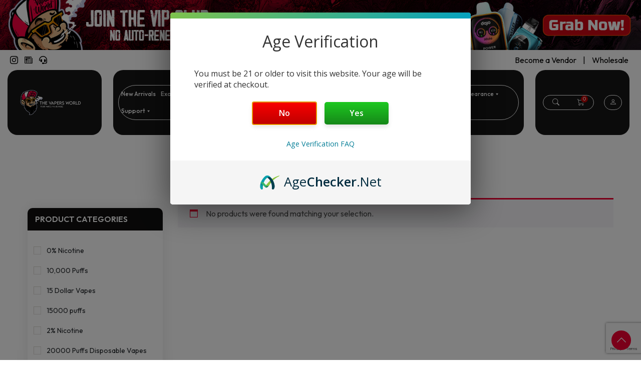

--- FILE ---
content_type: text/html; charset=UTF-8
request_url: https://thevapersworld.com/product-tag/rare-mega-mesh-disposable/
body_size: 49104
content:
<!doctype html>
<html lang="en">
   <head>
      <!-- Required meta tags -->
      <meta charset="utf-8">
      <meta charset="UTF-8">
      <meta name="viewport" content="width=device-width, initial-scale=1.0">
      <meta http-equiv="X-UA-Compatible" content="ie=edge">

      <!-- Google Tag Manager -->
      <script>(function(w,d,s,l,i){w[l]=w[l]||[];w[l].push({'gtm.start':
      new Date().getTime(),event:'gtm.js'});var f=d.getElementsByTagName(s)[0],
      j=d.createElement(s),dl=l!='dataLayer'?'&l='+l:'';j.async=true;j.src=
      'https://www.googletagmanager.com/gtm.js?id='+i+dl;f.parentNode.insertBefore(j,f);
      })(window,document,'script','dataLayer','GTM-KGSLRRLV');</script>
      <!-- End Google Tag Manager -->
	<meta name="google-site-verification" content="yonIP0oxHTQnUStwVwnARXgrLqlCBsBlcL-Yz1n2Wvo" />
      
<!-- Search Engine Optimization by Rank Math - https://rankmath.com/ -->
<title>Rare Mega Mesh Disposable - The Vapers World</title>
<meta name="robots" content="follow, noindex"/>
<meta property="og:locale" content="en_US" />
<meta property="og:type" content="article" />
<meta property="og:title" content="Rare Mega Mesh Disposable - The Vapers World" />
<meta property="og:url" content="https://thevapersworld.com/product-tag/rare-mega-mesh-disposable/" />
<meta property="og:site_name" content="The Vapers World" />
<meta property="article:publisher" content="https://www.facebook.com/thesmokersworld/" />
<meta name="twitter:card" content="summary_large_image" />
<meta name="twitter:title" content="Rare Mega Mesh Disposable - The Vapers World" />
<script type="application/ld+json" class="rank-math-schema">{"@context":"https://schema.org","@graph":[{"@type":"Organization","@id":"https://thevapersworld.com/#organization","name":"The Vapers World","sameAs":["https://www.facebook.com/thesmokersworld/","https://www.instagram.com/thevapersworld/"]},{"@type":"WebSite","@id":"https://thevapersworld.com/#website","url":"https://thevapersworld.com","name":"The Vapers World","alternateName":"TheVapersWorld","publisher":{"@id":"https://thevapersworld.com/#organization"},"inLanguage":"en"},{"@type":"BreadcrumbList","@id":"https://thevapersworld.com/product-tag/rare-mega-mesh-disposable/#breadcrumb","itemListElement":[{"@type":"ListItem","position":"1","item":{"@id":"https://thevapersworld.com","name":"Home"}},{"@type":"ListItem","position":"2","item":{"@id":"https://thevapersworld.com/product-tag/rare-mega-mesh-disposable/","name":"Products tagged &ldquo;Rare Mega Mesh Disposable&rdquo;"}}]},{"@type":"CollectionPage","@id":"https://thevapersworld.com/product-tag/rare-mega-mesh-disposable/#webpage","url":"https://thevapersworld.com/product-tag/rare-mega-mesh-disposable/","name":"Rare Mega Mesh Disposable - The Vapers World","isPartOf":{"@id":"https://thevapersworld.com/#website"},"inLanguage":"en","breadcrumb":{"@id":"https://thevapersworld.com/product-tag/rare-mega-mesh-disposable/#breadcrumb"}}]}</script>
<!-- /Rank Math WordPress SEO plugin -->

<link rel='dns-prefetch' href='//static.klaviyo.com' />
<link rel='dns-prefetch' href='//cdn.jsdelivr.net' />
<link rel='dns-prefetch' href='//cdn.agechecker.net' />
<link rel='dns-prefetch' href='//cdnjs.cloudflare.com' />
<link rel="alternate" type="application/rss+xml" title="The Vapers World &raquo; Rare Mega Mesh Disposable Tag Feed" href="https://thevapersworld.com/product-tag/rare-mega-mesh-disposable/feed/" />
<style id='wp-img-auto-sizes-contain-inline-css' type='text/css'>
img:is([sizes=auto i],[sizes^="auto," i]){contain-intrinsic-size:3000px 1500px}
/*# sourceURL=wp-img-auto-sizes-contain-inline-css */
</style>
<link rel='stylesheet' id='acfwf-wc-cart-block-integration-css' href='https://thevapersworld.com/wp-content/plugins/advanced-coupons-for-woocommerce-free/dist/assets/index-467dde24.css?ver=1767598902' type='text/css' media='all' />
<link rel='stylesheet' id='acfwf-wc-checkout-block-integration-css' href='https://thevapersworld.com/wp-content/plugins/advanced-coupons-for-woocommerce-free/dist/assets/index-2a7d8588.css?ver=1767598902' type='text/css' media='all' />
<style id='wp-emoji-styles-inline-css' type='text/css'>

	img.wp-smiley, img.emoji {
		display: inline !important;
		border: none !important;
		box-shadow: none !important;
		height: 1em !important;
		width: 1em !important;
		margin: 0 0.07em !important;
		vertical-align: -0.1em !important;
		background: none !important;
		padding: 0 !important;
	}
/*# sourceURL=wp-emoji-styles-inline-css */
</style>
<style id='wp-block-library-inline-css' type='text/css'>
:root{--wp-block-synced-color:#7a00df;--wp-block-synced-color--rgb:122,0,223;--wp-bound-block-color:var(--wp-block-synced-color);--wp-editor-canvas-background:#ddd;--wp-admin-theme-color:#007cba;--wp-admin-theme-color--rgb:0,124,186;--wp-admin-theme-color-darker-10:#006ba1;--wp-admin-theme-color-darker-10--rgb:0,107,160.5;--wp-admin-theme-color-darker-20:#005a87;--wp-admin-theme-color-darker-20--rgb:0,90,135;--wp-admin-border-width-focus:2px}@media (min-resolution:192dpi){:root{--wp-admin-border-width-focus:1.5px}}.wp-element-button{cursor:pointer}:root .has-very-light-gray-background-color{background-color:#eee}:root .has-very-dark-gray-background-color{background-color:#313131}:root .has-very-light-gray-color{color:#eee}:root .has-very-dark-gray-color{color:#313131}:root .has-vivid-green-cyan-to-vivid-cyan-blue-gradient-background{background:linear-gradient(135deg,#00d084,#0693e3)}:root .has-purple-crush-gradient-background{background:linear-gradient(135deg,#34e2e4,#4721fb 50%,#ab1dfe)}:root .has-hazy-dawn-gradient-background{background:linear-gradient(135deg,#faaca8,#dad0ec)}:root .has-subdued-olive-gradient-background{background:linear-gradient(135deg,#fafae1,#67a671)}:root .has-atomic-cream-gradient-background{background:linear-gradient(135deg,#fdd79a,#004a59)}:root .has-nightshade-gradient-background{background:linear-gradient(135deg,#330968,#31cdcf)}:root .has-midnight-gradient-background{background:linear-gradient(135deg,#020381,#2874fc)}:root{--wp--preset--font-size--normal:16px;--wp--preset--font-size--huge:42px}.has-regular-font-size{font-size:1em}.has-larger-font-size{font-size:2.625em}.has-normal-font-size{font-size:var(--wp--preset--font-size--normal)}.has-huge-font-size{font-size:var(--wp--preset--font-size--huge)}.has-text-align-center{text-align:center}.has-text-align-left{text-align:left}.has-text-align-right{text-align:right}.has-fit-text{white-space:nowrap!important}#end-resizable-editor-section{display:none}.aligncenter{clear:both}.items-justified-left{justify-content:flex-start}.items-justified-center{justify-content:center}.items-justified-right{justify-content:flex-end}.items-justified-space-between{justify-content:space-between}.screen-reader-text{border:0;clip-path:inset(50%);height:1px;margin:-1px;overflow:hidden;padding:0;position:absolute;width:1px;word-wrap:normal!important}.screen-reader-text:focus{background-color:#ddd;clip-path:none;color:#444;display:block;font-size:1em;height:auto;left:5px;line-height:normal;padding:15px 23px 14px;text-decoration:none;top:5px;width:auto;z-index:100000}html :where(.has-border-color){border-style:solid}html :where([style*=border-top-color]){border-top-style:solid}html :where([style*=border-right-color]){border-right-style:solid}html :where([style*=border-bottom-color]){border-bottom-style:solid}html :where([style*=border-left-color]){border-left-style:solid}html :where([style*=border-width]){border-style:solid}html :where([style*=border-top-width]){border-top-style:solid}html :where([style*=border-right-width]){border-right-style:solid}html :where([style*=border-bottom-width]){border-bottom-style:solid}html :where([style*=border-left-width]){border-left-style:solid}html :where(img[class*=wp-image-]){height:auto;max-width:100%}:where(figure){margin:0 0 1em}html :where(.is-position-sticky){--wp-admin--admin-bar--position-offset:var(--wp-admin--admin-bar--height,0px)}@media screen and (max-width:600px){html :where(.is-position-sticky){--wp-admin--admin-bar--position-offset:0px}}

/*# sourceURL=wp-block-library-inline-css */
</style><link rel='stylesheet' id='wc-blocks-style-css' href='https://thevapersworld.com/wp-content/plugins/woocommerce/assets/client/blocks/wc-blocks.css?ver=wc-10.4.3' type='text/css' media='all' />
<style id='global-styles-inline-css' type='text/css'>
:root{--wp--preset--aspect-ratio--square: 1;--wp--preset--aspect-ratio--4-3: 4/3;--wp--preset--aspect-ratio--3-4: 3/4;--wp--preset--aspect-ratio--3-2: 3/2;--wp--preset--aspect-ratio--2-3: 2/3;--wp--preset--aspect-ratio--16-9: 16/9;--wp--preset--aspect-ratio--9-16: 9/16;--wp--preset--color--black: #000000;--wp--preset--color--cyan-bluish-gray: #abb8c3;--wp--preset--color--white: #ffffff;--wp--preset--color--pale-pink: #f78da7;--wp--preset--color--vivid-red: #cf2e2e;--wp--preset--color--luminous-vivid-orange: #ff6900;--wp--preset--color--luminous-vivid-amber: #fcb900;--wp--preset--color--light-green-cyan: #7bdcb5;--wp--preset--color--vivid-green-cyan: #00d084;--wp--preset--color--pale-cyan-blue: #8ed1fc;--wp--preset--color--vivid-cyan-blue: #0693e3;--wp--preset--color--vivid-purple: #9b51e0;--wp--preset--gradient--vivid-cyan-blue-to-vivid-purple: linear-gradient(135deg,rgb(6,147,227) 0%,rgb(155,81,224) 100%);--wp--preset--gradient--light-green-cyan-to-vivid-green-cyan: linear-gradient(135deg,rgb(122,220,180) 0%,rgb(0,208,130) 100%);--wp--preset--gradient--luminous-vivid-amber-to-luminous-vivid-orange: linear-gradient(135deg,rgb(252,185,0) 0%,rgb(255,105,0) 100%);--wp--preset--gradient--luminous-vivid-orange-to-vivid-red: linear-gradient(135deg,rgb(255,105,0) 0%,rgb(207,46,46) 100%);--wp--preset--gradient--very-light-gray-to-cyan-bluish-gray: linear-gradient(135deg,rgb(238,238,238) 0%,rgb(169,184,195) 100%);--wp--preset--gradient--cool-to-warm-spectrum: linear-gradient(135deg,rgb(74,234,220) 0%,rgb(151,120,209) 20%,rgb(207,42,186) 40%,rgb(238,44,130) 60%,rgb(251,105,98) 80%,rgb(254,248,76) 100%);--wp--preset--gradient--blush-light-purple: linear-gradient(135deg,rgb(255,206,236) 0%,rgb(152,150,240) 100%);--wp--preset--gradient--blush-bordeaux: linear-gradient(135deg,rgb(254,205,165) 0%,rgb(254,45,45) 50%,rgb(107,0,62) 100%);--wp--preset--gradient--luminous-dusk: linear-gradient(135deg,rgb(255,203,112) 0%,rgb(199,81,192) 50%,rgb(65,88,208) 100%);--wp--preset--gradient--pale-ocean: linear-gradient(135deg,rgb(255,245,203) 0%,rgb(182,227,212) 50%,rgb(51,167,181) 100%);--wp--preset--gradient--electric-grass: linear-gradient(135deg,rgb(202,248,128) 0%,rgb(113,206,126) 100%);--wp--preset--gradient--midnight: linear-gradient(135deg,rgb(2,3,129) 0%,rgb(40,116,252) 100%);--wp--preset--font-size--small: 13px;--wp--preset--font-size--medium: 20px;--wp--preset--font-size--large: 36px;--wp--preset--font-size--x-large: 42px;--wp--preset--spacing--20: 0.44rem;--wp--preset--spacing--30: 0.67rem;--wp--preset--spacing--40: 1rem;--wp--preset--spacing--50: 1.5rem;--wp--preset--spacing--60: 2.25rem;--wp--preset--spacing--70: 3.38rem;--wp--preset--spacing--80: 5.06rem;--wp--preset--shadow--natural: 6px 6px 9px rgba(0, 0, 0, 0.2);--wp--preset--shadow--deep: 12px 12px 50px rgba(0, 0, 0, 0.4);--wp--preset--shadow--sharp: 6px 6px 0px rgba(0, 0, 0, 0.2);--wp--preset--shadow--outlined: 6px 6px 0px -3px rgb(255, 255, 255), 6px 6px rgb(0, 0, 0);--wp--preset--shadow--crisp: 6px 6px 0px rgb(0, 0, 0);}:where(.is-layout-flex){gap: 0.5em;}:where(.is-layout-grid){gap: 0.5em;}body .is-layout-flex{display: flex;}.is-layout-flex{flex-wrap: wrap;align-items: center;}.is-layout-flex > :is(*, div){margin: 0;}body .is-layout-grid{display: grid;}.is-layout-grid > :is(*, div){margin: 0;}:where(.wp-block-columns.is-layout-flex){gap: 2em;}:where(.wp-block-columns.is-layout-grid){gap: 2em;}:where(.wp-block-post-template.is-layout-flex){gap: 1.25em;}:where(.wp-block-post-template.is-layout-grid){gap: 1.25em;}.has-black-color{color: var(--wp--preset--color--black) !important;}.has-cyan-bluish-gray-color{color: var(--wp--preset--color--cyan-bluish-gray) !important;}.has-white-color{color: var(--wp--preset--color--white) !important;}.has-pale-pink-color{color: var(--wp--preset--color--pale-pink) !important;}.has-vivid-red-color{color: var(--wp--preset--color--vivid-red) !important;}.has-luminous-vivid-orange-color{color: var(--wp--preset--color--luminous-vivid-orange) !important;}.has-luminous-vivid-amber-color{color: var(--wp--preset--color--luminous-vivid-amber) !important;}.has-light-green-cyan-color{color: var(--wp--preset--color--light-green-cyan) !important;}.has-vivid-green-cyan-color{color: var(--wp--preset--color--vivid-green-cyan) !important;}.has-pale-cyan-blue-color{color: var(--wp--preset--color--pale-cyan-blue) !important;}.has-vivid-cyan-blue-color{color: var(--wp--preset--color--vivid-cyan-blue) !important;}.has-vivid-purple-color{color: var(--wp--preset--color--vivid-purple) !important;}.has-black-background-color{background-color: var(--wp--preset--color--black) !important;}.has-cyan-bluish-gray-background-color{background-color: var(--wp--preset--color--cyan-bluish-gray) !important;}.has-white-background-color{background-color: var(--wp--preset--color--white) !important;}.has-pale-pink-background-color{background-color: var(--wp--preset--color--pale-pink) !important;}.has-vivid-red-background-color{background-color: var(--wp--preset--color--vivid-red) !important;}.has-luminous-vivid-orange-background-color{background-color: var(--wp--preset--color--luminous-vivid-orange) !important;}.has-luminous-vivid-amber-background-color{background-color: var(--wp--preset--color--luminous-vivid-amber) !important;}.has-light-green-cyan-background-color{background-color: var(--wp--preset--color--light-green-cyan) !important;}.has-vivid-green-cyan-background-color{background-color: var(--wp--preset--color--vivid-green-cyan) !important;}.has-pale-cyan-blue-background-color{background-color: var(--wp--preset--color--pale-cyan-blue) !important;}.has-vivid-cyan-blue-background-color{background-color: var(--wp--preset--color--vivid-cyan-blue) !important;}.has-vivid-purple-background-color{background-color: var(--wp--preset--color--vivid-purple) !important;}.has-black-border-color{border-color: var(--wp--preset--color--black) !important;}.has-cyan-bluish-gray-border-color{border-color: var(--wp--preset--color--cyan-bluish-gray) !important;}.has-white-border-color{border-color: var(--wp--preset--color--white) !important;}.has-pale-pink-border-color{border-color: var(--wp--preset--color--pale-pink) !important;}.has-vivid-red-border-color{border-color: var(--wp--preset--color--vivid-red) !important;}.has-luminous-vivid-orange-border-color{border-color: var(--wp--preset--color--luminous-vivid-orange) !important;}.has-luminous-vivid-amber-border-color{border-color: var(--wp--preset--color--luminous-vivid-amber) !important;}.has-light-green-cyan-border-color{border-color: var(--wp--preset--color--light-green-cyan) !important;}.has-vivid-green-cyan-border-color{border-color: var(--wp--preset--color--vivid-green-cyan) !important;}.has-pale-cyan-blue-border-color{border-color: var(--wp--preset--color--pale-cyan-blue) !important;}.has-vivid-cyan-blue-border-color{border-color: var(--wp--preset--color--vivid-cyan-blue) !important;}.has-vivid-purple-border-color{border-color: var(--wp--preset--color--vivid-purple) !important;}.has-vivid-cyan-blue-to-vivid-purple-gradient-background{background: var(--wp--preset--gradient--vivid-cyan-blue-to-vivid-purple) !important;}.has-light-green-cyan-to-vivid-green-cyan-gradient-background{background: var(--wp--preset--gradient--light-green-cyan-to-vivid-green-cyan) !important;}.has-luminous-vivid-amber-to-luminous-vivid-orange-gradient-background{background: var(--wp--preset--gradient--luminous-vivid-amber-to-luminous-vivid-orange) !important;}.has-luminous-vivid-orange-to-vivid-red-gradient-background{background: var(--wp--preset--gradient--luminous-vivid-orange-to-vivid-red) !important;}.has-very-light-gray-to-cyan-bluish-gray-gradient-background{background: var(--wp--preset--gradient--very-light-gray-to-cyan-bluish-gray) !important;}.has-cool-to-warm-spectrum-gradient-background{background: var(--wp--preset--gradient--cool-to-warm-spectrum) !important;}.has-blush-light-purple-gradient-background{background: var(--wp--preset--gradient--blush-light-purple) !important;}.has-blush-bordeaux-gradient-background{background: var(--wp--preset--gradient--blush-bordeaux) !important;}.has-luminous-dusk-gradient-background{background: var(--wp--preset--gradient--luminous-dusk) !important;}.has-pale-ocean-gradient-background{background: var(--wp--preset--gradient--pale-ocean) !important;}.has-electric-grass-gradient-background{background: var(--wp--preset--gradient--electric-grass) !important;}.has-midnight-gradient-background{background: var(--wp--preset--gradient--midnight) !important;}.has-small-font-size{font-size: var(--wp--preset--font-size--small) !important;}.has-medium-font-size{font-size: var(--wp--preset--font-size--medium) !important;}.has-large-font-size{font-size: var(--wp--preset--font-size--large) !important;}.has-x-large-font-size{font-size: var(--wp--preset--font-size--x-large) !important;}
/*# sourceURL=global-styles-inline-css */
</style>

<style id='classic-theme-styles-inline-css' type='text/css'>
/*! This file is auto-generated */
.wp-block-button__link{color:#fff;background-color:#32373c;border-radius:9999px;box-shadow:none;text-decoration:none;padding:calc(.667em + 2px) calc(1.333em + 2px);font-size:1.125em}.wp-block-file__button{background:#32373c;color:#fff;text-decoration:none}
/*# sourceURL=/wp-includes/css/classic-themes.min.css */
</style>
<link rel='stylesheet' id='contact-form-7-css' href='https://thevapersworld.com/wp-content/plugins/contact-form-7/includes/css/styles.css?ver=6.1.4' type='text/css' media='all' />
<link rel='stylesheet' id='gps-frontend-style-css' href='https://thevapersworld.com/wp-content/plugins/google-programmable-search/assets/css/frontend-style.css?ver=1.0.0' type='text/css' media='all' />
<link rel='stylesheet' id='woof-css' href='https://thevapersworld.com/wp-content/plugins/woocommerce-products-filter/css/front.css?ver=1.3.7.4' type='text/css' media='all' />
<style id='woof-inline-css' type='text/css'>

.woof_products_top_panel li span, .woof_products_top_panel2 li span{background: url(https://thevapersworld.com/wp-content/plugins/woocommerce-products-filter/img/delete.png);background-size: 14px 14px;background-repeat: no-repeat;background-position: right;}
.woof_edit_view{
                    display: none;
                }

/*# sourceURL=woof-inline-css */
</style>
<link rel='stylesheet' id='chosen-drop-down-css' href='https://thevapersworld.com/wp-content/plugins/woocommerce-products-filter/js/chosen/chosen.min.css?ver=1.3.7.4' type='text/css' media='all' />
<link rel='stylesheet' id='icheck-jquery-color-flat-css' href='https://thevapersworld.com/wp-content/plugins/woocommerce-products-filter/js/icheck/skins/flat/_all.css?ver=1.3.7.4' type='text/css' media='all' />
<link rel='stylesheet' id='icheck-jquery-color-square-css' href='https://thevapersworld.com/wp-content/plugins/woocommerce-products-filter/js/icheck/skins/square/_all.css?ver=1.3.7.4' type='text/css' media='all' />
<link rel='stylesheet' id='icheck-jquery-color-minimal-css' href='https://thevapersworld.com/wp-content/plugins/woocommerce-products-filter/js/icheck/skins/minimal/_all.css?ver=1.3.7.4' type='text/css' media='all' />
<link rel='stylesheet' id='woof_by_author_html_items-css' href='https://thevapersworld.com/wp-content/plugins/woocommerce-products-filter/ext/by_author/css/by_author.css?ver=1.3.7.4' type='text/css' media='all' />
<link rel='stylesheet' id='woof_by_instock_html_items-css' href='https://thevapersworld.com/wp-content/plugins/woocommerce-products-filter/ext/by_instock/css/by_instock.css?ver=1.3.7.4' type='text/css' media='all' />
<link rel='stylesheet' id='woof_by_onsales_html_items-css' href='https://thevapersworld.com/wp-content/plugins/woocommerce-products-filter/ext/by_onsales/css/by_onsales.css?ver=1.3.7.4' type='text/css' media='all' />
<link rel='stylesheet' id='woof_by_text_html_items-css' href='https://thevapersworld.com/wp-content/plugins/woocommerce-products-filter/ext/by_text/assets/css/front.css?ver=1.3.7.4' type='text/css' media='all' />
<link rel='stylesheet' id='woof_label_html_items-css' href='https://thevapersworld.com/wp-content/plugins/woocommerce-products-filter/ext/label/css/html_types/label.css?ver=1.3.7.4' type='text/css' media='all' />
<link rel='stylesheet' id='woof_select_radio_check_html_items-css' href='https://thevapersworld.com/wp-content/plugins/woocommerce-products-filter/ext/select_radio_check/css/html_types/select_radio_check.css?ver=1.3.7.4' type='text/css' media='all' />
<link rel='stylesheet' id='woof_sd_html_items_checkbox-css' href='https://thevapersworld.com/wp-content/plugins/woocommerce-products-filter/ext/smart_designer/css/elements/checkbox.css?ver=1.3.7.4' type='text/css' media='all' />
<link rel='stylesheet' id='woof_sd_html_items_radio-css' href='https://thevapersworld.com/wp-content/plugins/woocommerce-products-filter/ext/smart_designer/css/elements/radio.css?ver=1.3.7.4' type='text/css' media='all' />
<link rel='stylesheet' id='woof_sd_html_items_switcher-css' href='https://thevapersworld.com/wp-content/plugins/woocommerce-products-filter/ext/smart_designer/css/elements/switcher.css?ver=1.3.7.4' type='text/css' media='all' />
<link rel='stylesheet' id='woof_sd_html_items_color-css' href='https://thevapersworld.com/wp-content/plugins/woocommerce-products-filter/ext/smart_designer/css/elements/color.css?ver=1.3.7.4' type='text/css' media='all' />
<link rel='stylesheet' id='woof_sd_html_items_tooltip-css' href='https://thevapersworld.com/wp-content/plugins/woocommerce-products-filter/ext/smart_designer/css/tooltip.css?ver=1.3.7.4' type='text/css' media='all' />
<link rel='stylesheet' id='woof_sd_html_items_front-css' href='https://thevapersworld.com/wp-content/plugins/woocommerce-products-filter/ext/smart_designer/css/front.css?ver=1.3.7.4' type='text/css' media='all' />
<link rel='stylesheet' id='woof-switcher23-css' href='https://thevapersworld.com/wp-content/plugins/woocommerce-products-filter/css/switcher.css?ver=1.3.7.4' type='text/css' media='all' />
<link rel='stylesheet' id='tip-options-style-css' href='https://thevapersworld.com/wp-content/plugins/woocommerce-tips-te/tip-options.css?ver=6.9' type='text/css' media='all' />
<link rel='stylesheet' id='woocommerce-layout-css' href='https://thevapersworld.com/wp-content/plugins/woocommerce/assets/css/woocommerce-layout.css?ver=10.4.3' type='text/css' media='all' />
<link rel='stylesheet' id='woocommerce-smallscreen-css' href='https://thevapersworld.com/wp-content/plugins/woocommerce/assets/css/woocommerce-smallscreen.css?ver=10.4.3' type='text/css' media='only screen and (max-width: 768px)' />
<link rel='stylesheet' id='woocommerce-general-css' href='https://thevapersworld.com/wp-content/plugins/woocommerce/assets/css/woocommerce.css?ver=10.4.3' type='text/css' media='all' />
<style id='woocommerce-inline-inline-css' type='text/css'>
.woocommerce form .form-row .required { visibility: visible; }
/*# sourceURL=woocommerce-inline-inline-css */
</style>
<link rel='stylesheet' id='megamenu-css' href='https://thevapersworld.com/wp-content/uploads/maxmegamenu/style.css?ver=6b2e6c' type='text/css' media='all' />
<link rel='stylesheet' id='dashicons-css' href='https://thevapersworld.com/wp-includes/css/dashicons.min.css?ver=6.9' type='text/css' media='all' />
<link rel='stylesheet' id='wc-memberships-frontend-css' href='https://thevapersworld.com/wp-content/plugins/woocommerce-memberships/assets/css/frontend/wc-memberships-frontend.min.css?ver=1.27.2' type='text/css' media='all' />
<link rel='stylesheet' id='bootstrap-4-css' href='https://cdn.jsdelivr.net/npm/bootstrap@4.6.2/dist/css/bootstrap.min.css' type='text/css' media='all' />
<link rel='stylesheet' id='bootstrap-icons-css' href='https://cdn.jsdelivr.net/npm/bootstrap-icons@1.11.3/font/bootstrap-icons.min.css' type='text/css' media='all' />
<link rel='stylesheet' id='font-awesome-css' href='https://cdnjs.cloudflare.com/ajax/libs/font-awesome/6.7.2/css/all.min.css' type='text/css' media='all' />
<link rel='stylesheet' id='OwlCarousel-css' href='https://thevapersworld.com/wp-content/themes/thevapersworld/assets_new/OwlCarousel/css/owl.carousel.min.css?ver=1768772456' type='text/css' media='all' />
<link rel='stylesheet' id='OwlCarousel-theme-css' href='https://thevapersworld.com/wp-content/themes/thevapersworld/assets_new/OwlCarousel/css/owl.theme.default.css?ver=1768772456' type='text/css' media='all' />
<link rel='stylesheet' id='main-css-css' href='https://thevapersworld.com/wp-content/themes/thevapersworld/assets_new/style.css?ver=1768772456' type='text/css' media='all' />
<link rel='stylesheet' id='owl-carousel-css' href='https://cdnjs.cloudflare.com/ajax/libs/OwlCarousel2/2.3.4/assets/owl.carousel.min.css?ver=6.9' type='text/css' media='all' />
<link rel='stylesheet' id='owl-carousel-theme-css' href='https://cdnjs.cloudflare.com/ajax/libs/OwlCarousel2/2.3.4/assets/owl.theme.default.min.css?ver=6.9' type='text/css' media='all' />
<link rel='stylesheet' id='sv-wc-payment-gateway-payment-form-css' href='https://thevapersworld.com/wp-content/plugins/woofunnels-woocommerce-nmi-gateway/lib/skyverge/woocommerce/payment-gateway/assets/css/frontend/sv-wc-payment-gateway-payment-form.min.css?ver=5.2.1' type='text/css' media='all' />
<link rel='stylesheet' id='wapf-frontend-css' href='https://thevapersworld.com/wp-content/plugins/advanced-product-fields-for-woocommerce-pro/assets/css/frontend.min.css?ver=2.7.7' type='text/css' media='all' />
<!--n2css--><!--n2js--><script id="woof-husky-js-extra">
var woof_husky_txt = {"ajax_url":"https://thevapersworld.com/wp-admin/admin-ajax.php","plugin_uri":"https://thevapersworld.com/wp-content/plugins/woocommerce-products-filter/ext/by_text/","loader":"https://thevapersworld.com/wp-content/plugins/woocommerce-products-filter/ext/by_text/assets/img/ajax-loader.gif","not_found":"Nothing found!","prev":"Prev","next":"Next","site_link":"https://thevapersworld.com","default_data":{"placeholder":"","behavior":"title_or_content_or_excerpt","search_by_full_word":"0","autocomplete":1,"how_to_open_links":"0","taxonomy_compatibility":"0","sku_compatibility":"1","custom_fields":"","search_desc_variant":"0","view_text_length":"10","min_symbols":"3","max_posts":"10","image":"","notes_for_customer":"","template":"","max_open_height":"300","page":0}};
//# sourceURL=woof-husky-js-extra
</script>
<script src="https://thevapersworld.com/wp-content/plugins/woocommerce-products-filter/ext/by_text/assets/js/husky.js?ver=1.3.7.4" id="woof-husky-js"></script>
<script src="https://thevapersworld.com/wp-includes/js/jquery/jquery.min.js?ver=3.7.1" id="jquery-core-js"></script>
<script src="https://thevapersworld.com/wp-includes/js/jquery/jquery-migrate.min.js?ver=3.4.1" id="jquery-migrate-js"></script>
<script src="https://thevapersworld.com/wp-content/plugins/woocommerce/assets/js/jquery-blockui/jquery.blockUI.min.js?ver=2.7.0-wc.10.4.3" id="wc-jquery-blockui-js" defer data-wp-strategy="defer"></script>
<script src="https://thevapersworld.com/wp-content/plugins/woocommerce/assets/js/js-cookie/js.cookie.min.js?ver=2.1.4-wc.10.4.3" id="wc-js-cookie-js" defer data-wp-strategy="defer"></script>
<script id="woocommerce-js-extra">
var woocommerce_params = {"ajax_url":"/wp-admin/admin-ajax.php","wc_ajax_url":"/?wc-ajax=%%endpoint%%","i18n_password_show":"Show password","i18n_password_hide":"Hide password"};
//# sourceURL=woocommerce-js-extra
</script>
<script src="https://thevapersworld.com/wp-content/plugins/woocommerce/assets/js/frontend/woocommerce.min.js?ver=10.4.3" id="woocommerce-js" defer data-wp-strategy="defer"></script>
<script id="woo-stamped-io-public-custom-js-extra">
var Woo_stamped = {"pub_key":"3606978b-bb3f-4ca8-9a3b-9e71b719ce2d","store_hash":"358990","url":"358990"};
//# sourceURL=woo-stamped-io-public-custom-js-extra
</script>
<script defer src="https://thevapersworld.com/wp-content/plugins/stampedio-product-reviews/assets/js/woo-stamped.io-public.js?ver=1.9.3" id="woo-stamped-io-public-custom-js"></script>
<script id="wc-settings-dep-in-header-js-after">
console.warn( "Scripts that have a dependency on [wc-settings, wc-blocks-checkout] must be loaded in the footer, klaviyo-klaviyo-checkout-block-editor-script was registered to load in the header, but has been switched to load in the footer instead. See https://github.com/woocommerce/woocommerce-gutenberg-products-block/pull/5059" );
console.warn( "Scripts that have a dependency on [wc-settings, wc-blocks-checkout] must be loaded in the footer, klaviyo-klaviyo-checkout-block-view-script was registered to load in the header, but has been switched to load in the footer instead. See https://github.com/woocommerce/woocommerce-gutenberg-products-block/pull/5059" );
//# sourceURL=wc-settings-dep-in-header-js-after
</script>
<script defer id="agechecker-agegate-popup-js-before">
window.AgeCheckerAgeGateConfig = {"type":"yesno","minAge":21,"background":"rgba(0,0,0,0.5)","accent":"linear-gradient(135deg, #7fc24c 0%,#04a1bf 100%)","logoHeight":"200px","titleText":"Age Verification","bodyText":"You must be {min_age} or older to visit this website. Your age will be verified at checkout.","rememberFor":30,							};
//# sourceURL=agechecker-agegate-popup-js-before
</script>
<script defer src="https://cdn.agechecker.net/static/age-gate/v1/age-gate.js?ver=6.9" id="agechecker-agegate-popup-js"></script>
<link rel="https://api.w.org/" href="https://thevapersworld.com/wp-json/" /><link rel="alternate" title="JSON" type="application/json" href="https://thevapersworld.com/wp-json/wp/v2/product_tag/778" /><link rel="EditURI" type="application/rsd+xml" title="RSD" href="https://thevapersworld.com/xmlrpc.php?rsd" />
<meta name="generator" content="WordPress 6.9" />
<meta name="generator" content="Advanced Coupons for WooCommerce Free v4.7.1" />  <script src="https://cdn.onesignal.com/sdks/web/v16/OneSignalSDK.page.js" defer></script>
  <script>
          window.OneSignalDeferred = window.OneSignalDeferred || [];
          OneSignalDeferred.push(async function(OneSignal) {
            await OneSignal.init({
              appId: "d8d93b9c-6968-41d6-b9a1-83967c0a6e9f",
              serviceWorkerOverrideForTypical: true,
              path: "https://thevapersworld.com/wp-content/plugins/onesignal-free-web-push-notifications/sdk_files/",
              serviceWorkerParam: { scope: "/wp-content/plugins/onesignal-free-web-push-notifications/sdk_files/push/onesignal/" },
              serviceWorkerPath: "OneSignalSDKWorker.js",
            });
          });

          // Unregister the legacy OneSignal service worker to prevent scope conflicts
          if (navigator.serviceWorker) {
            navigator.serviceWorker.getRegistrations().then((registrations) => {
              // Iterate through all registered service workers
              registrations.forEach((registration) => {
                // Check the script URL to identify the specific service worker
                if (registration.active && registration.active.scriptURL.includes('OneSignalSDKWorker.js.php')) {
                  // Unregister the service worker
                  registration.unregister().then((success) => {
                    if (success) {
                      console.log('OneSignalSW: Successfully unregistered:', registration.active.scriptURL);
                    } else {
                      console.log('OneSignalSW: Failed to unregister:', registration.active.scriptURL);
                    }
                  });
                }
              });
            }).catch((error) => {
              console.error('Error fetching service worker registrations:', error);
            });
        }
        </script>
	<style>
		.class_gwp_my_template_file {
			cursor:help;
		}
	</style>
	
    <style>
        .custom-product-carousel {
            display: flex;
            flex-wrap: wrap;
            justify-content: center; /* Center align the carousel items */
        }

        .product-card {
            display: flex; /* Enable flexbox for the card */
            flex-direction: column; /* Stack children vertically */
            justify-content: space-between; /* Distribute space evenly */
            justify-self: center;
            border: 1px solid #ddd;
            border-radius: 5px;
            padding: 15px;
            text-align: center;
            background-color: #fff;
            transition: box-shadow 0.3s ease;
            height: 100%; /* Make cards fill the height of the carousel */
            max-width: 250px; /* Set a max width for cards */
            margin: 10px; /* Space between cards */
        }

        .product-card:hover {
            box-shadow: 0 4px 15px rgba(0, 0, 0, 0.1);
        }

        .product-image img {
            max-width: 100%;
            height: auto;
            border-radius: 5px;
        }

        .woocommerce-loop-product__title {
            font-size: 15px;
            margin: 10px 0;
            color: #333;
            line-height: 30px;
        }

        .product-price {
            font-size: 16px;
            color: #333;
            margin: 5px 0;
        }

        .buy-now-button {
            display: inline-block;
            background-color: #000000; /* Change to your desired color */
            color: #fff !important;
            padding: 10px 15px;
            border: none;
            border-radius: 3px;
            text-decoration: none;
            transition: background-color 0.3s ease;
            margin-top: auto; /* Push the button to the bottom */
        }

        .buy-now-button:hover {
            background-color: #005f8a; /* Change to your desired hover color */
        }

        /* Navigation Button Styles */
        .nav-btn {
            background-color: rgba(255, 255, 255, 0.8);
            border: 1px solid #ddd;
            border-radius: 50%;
            width: 30px;
            height: 30px;
            display: flex;
            align-items: center;
            justify-content: center;
            cursor: pointer;
        }

        .nav-btn:hover {
            background-color: #0071a1; /* Change to your desired hover color */
            color: #fff;
        }

        .prev-slide {
            left: 10px;
            position: absolute;
            top: 50%;
            transform: translateY(-50%);
        }

        .next-slide {
            right: 10px;
            position: absolute;
            top: 50%;
            transform: translateY(-50%);
        }

    </style>
    <style>
    .tvw-dropship-badge{
        display:inline-block;
        padding:2px 6px;
        margin-left:5px;
        font-size:12px;
        line-height:1.3;
        border-radius:4px;
        background:#eef6ff;
        color:#0b63b6;
        border:1px solid #cfe3ff;
        vertical-align:middle;
        white-space:nowrap;
    }
    .tvw-dropship-badge--loop{
        margin:4px 0 6px 0;
        display:inline-block;
    }
    </style>	<noscript><style>.woocommerce-product-gallery{ opacity: 1 !important; }</style></noscript>
	<link rel="modulepreload" href="https://thevapersworld.com/wp-content/plugins/advanced-coupons-for-woocommerce-free/dist/common/NoticesPlugin.12346420.js"  /><link rel="modulepreload" href="https://thevapersworld.com/wp-content/plugins/advanced-coupons-for-woocommerce-free/dist/common/sanitize.7727159a.js"  /><link rel="modulepreload" href="https://thevapersworld.com/wp-content/plugins/advanced-coupons-for-woocommerce/dist/common/NoticesPlugin.cbb0e416.js"  /><link rel="modulepreload" href="https://thevapersworld.com/wp-content/plugins/advanced-coupons-for-woocommerce-free/dist/common/NoticesPlugin.12346420.js"  /><link rel="modulepreload" href="https://thevapersworld.com/wp-content/plugins/advanced-coupons-for-woocommerce-free/dist/common/sanitize.7727159a.js"  /><link rel="modulepreload" href="https://thevapersworld.com/wp-content/plugins/advanced-coupons-for-woocommerce/dist/common/NoticesPlugin.cbb0e416.js"  /><link rel="icon" href="https://thevapersworld.com/wp-content/uploads/2022/11/עיצוב-ללא-שם-35-100x100.png" sizes="32x32" />
<link rel="icon" href="https://thevapersworld.com/wp-content/uploads/2022/11/עיצוב-ללא-שם-35.png" sizes="192x192" />
<link rel="apple-touch-icon" href="https://thevapersworld.com/wp-content/uploads/2022/11/עיצוב-ללא-שם-35.png" />
<meta name="msapplication-TileImage" content="https://thevapersworld.com/wp-content/uploads/2022/11/עיצוב-ללא-שם-35.png" />
		<style type="text/css" id="wp-custom-css">
			.woocommerce-info.wc-memberships-member-discount-message {
    display: none !important;
}
body.cartflows-instant-checkout .main-header--wrapper {
    background-color: #000000 !important;
}
body.cartflows-instant-checkout .main-header--content{
	display: block !important;
	text-align: center !important;
}
.jdgm-prev-badge__text {
	visibility: visible !important;
}
.woof_show_mobile_filter {
	margin-top: 13px;
	cursor: pointer;
	text-align: right;
	position: absolute;
	z-index: 99;
	right: 15px;
}
.woof_hide_mobile_filter img, .woof_show_mobile_filter img {
	display: inline-block;
	width: 20px;
	position: relative;
	top: -2px;
}
.woof_hide_mobile_filter span, .woof_show_mobile_filter span {
	font-size: 14px !important;
}
.products .jdgm-prev-badge__text {
	color: #f50133 !important;
	font-size: 14px;
	margin-left: 2px;
}
.jdgm-preview-badge .jdgm-star {
	color: #eebc40 !important;
	font-size: 11px;
	padding: 0px 1px !important;
}
@media screen and (max-width: 480px){
#mega-menu-wrap-menu-1 #mega-menu-menu-1 > li.mega-menu-item > a.mega-menu-link {
	font-size: 15px !important;
	height: auto !important;
}	
.inner-banner-wrap .default-banner.showMobile {
	height: 210px !important;
}
}

.display_table{
	display: table !important;
}
.stamped-badge-caption{
	font-size:16px;
	white-space:nowrap;
}
.stamped-badge-caption span{
	font-size:16px;
}

.back-in-stock-form {
	box-shadow: 0 0 14px #c6c6c6;
	border-radius: 10px;
}
.back-in-stock-form > p {
	background-color: #191919;
	font-size: 12px;
	line-height: 45px;
	color: #fff;
	padding: 0 15px;
	font-weight: 600;
	text-transform: uppercase;
	border-top-left-radius: 10px;
	border-top-right-radius: 10px;
	font-family: var(--font-heading);
	margin-bottom: 10px;
}
.back-in-stock-form #bis-form {
	padding: 0 10px 15px;
	margin-top: 0px;
}
 
.back-in-stock-form input[type="text"],.back-in-stock-form input[type="email"] {
	border: 1px solid #ced4da;
  	color: #495057;
  	font-size: 16px;
  	line-height: 40px;
  	height: 40px;
  	padding: 0 10px;
  	margin-bottom: 10px;
  	width: 49%;
}
.back-in-stock-form #bis-form button {
	background-color: #f50133;
	border-radius: 100px;
	font-size: 16px;
	color: #fff;
	font-weight: 500;
	padding: 4px 35px;
	margin-top: auto;
	position: relative;
	text-align: center;
	border: none;
	margin: 0 auto;
	display: table;
}

article .post-thumbnail img {
	margin-bottom: 15px;
}

@media screen and (max-width: 480px){
	.stamped-badge-caption {
	font-size: 12px;
	white-space: nowrap;
}
.stamped-badge-caption span {
	font-size: 12px;
}
}

@media screen and (max-width: 998px){
.back-in-stock-form > p {
	font-size: 12px;
	line-height: 18px;
	padding: 10px 15px;
}
}
		</style>
		<style type="text/css">/** Mega Menu CSS: fs **/</style>
   <link rel='stylesheet' id='woof_sections_style-css' href='https://thevapersworld.com/wp-content/plugins/woocommerce-products-filter/ext/sections/css/sections.css?ver=1.3.7.4' type='text/css' media='all' />
<link rel='stylesheet' id='woof-front-builder-css-css' href='https://thevapersworld.com/wp-content/plugins/woocommerce-products-filter/ext/front_builder/css/front-builder.css?ver=1.3.7.4' type='text/css' media='all' />
<link rel='stylesheet' id='woof-slideout-tab-css-css' href='https://thevapersworld.com/wp-content/plugins/woocommerce-products-filter/ext/slideout/css/jquery.tabSlideOut.css?ver=1.3.7.4' type='text/css' media='all' />
<link rel='stylesheet' id='woof-slideout-css-css' href='https://thevapersworld.com/wp-content/plugins/woocommerce-products-filter/ext/slideout/css/slideout.css?ver=1.3.7.4' type='text/css' media='all' />
<link rel='stylesheet' id='woof_tooltip-css-css' href='https://thevapersworld.com/wp-content/plugins/woocommerce-products-filter/js/tooltip/css/tooltipster.bundle.min.css?ver=1.3.7.4' type='text/css' media='all' />
<link rel='stylesheet' id='woof_tooltip-css-noir-css' href='https://thevapersworld.com/wp-content/plugins/woocommerce-products-filter/js/tooltip/css/plugins/tooltipster/sideTip/themes/tooltipster-sideTip-noir.min.css?ver=1.3.7.4' type='text/css' media='all' />
<link rel='stylesheet' id='ion.range-slider-css' href='https://thevapersworld.com/wp-content/plugins/woocommerce-products-filter/js/ion.range-slider/css/ion.rangeSlider.css?ver=1.3.7.4' type='text/css' media='all' />
</head>
   <body class="archive tax-product_tag term-rare-mega-mesh-disposable term-778 wp-custom-logo wp-theme-thevapersworld theme-thevapersworld woocommerce woocommerce-page woocommerce-no-js mega-menu-menu-1 mega-menu-menu-2">
	   	<!-- START Assistant Labs Chat Widget -->
<script>
  window.al =
    window.al ||
    function () {
      (window.al.q = window.al.q || []).push(arguments);
    };
  window.al.q = window.al.q || [];
</script>
<script src="https://assistantlabs.io/assistantlabs-embed.js?t=1756749744513"></script>
<script>
  window.al('init', 'assistant_85c33294-84d4-4eec-8c22-033adea15a28', {
    position: 'Left',
    title: 'How can i help?',
    greetingMessage: 'Hi and welcome to The Vapers World! How can I help you today with vapes, e-juices, or membership info?',
    lang: 'en',
    
  });
</script>
<style>
  .al-chat-widget {
    position: fixed;
    bottom: 80px;
    right: 20px;
    width: 350px;
    height: 600px;
    border: none;
    display: none;
    z-index: 999999;
  }
</style>
<!-- END Assistant Labs Chat Widget -->
   <!-- Google Tag Manager (noscript) -->
   <noscript><iframe src="https://www.googletagmanager.com/ns.html?id=GTM-KGSLRRLV"
   height="0" width="0" style="display:none;visibility:hidden"></iframe></noscript>
   <!-- End Google Tag Manager (noscript) -->
      <main>
         
                  <div class="top-menue counter-banner">
            <div class="container-fluid">
               <div class="row">
                  <a class="img-fluid w-100" href="https://thevapersworld.com/vip-members-cloud-cheers/">
                     <img
                        class="img-fluid w-100"
                        src="https://thevapersworld.com/wp-content/uploads/2025/11/join-the-vip-club.jpg"
                        alt="join the vip club"
                        fetchpriority="high"
                     >
                  </a>
               </div>
            </div>
         </div>
         

      <!-- top menue -->

      <div class="top-menue d-md-block d-none">
         <div class="container-fluid">
            <div class="row">
               <div class="col-lg-3 col-md-2 col-sm-2 icons mt-lg-2">
                  <a class="" href="https://www.instagram.com/thevapersworld/" target="_blank"><i class="bi-instagram"></i></a>
                  <!-- <a class="" href="#"><i class="bi-facebook"></i></a> -->
                  <!-- <a class="" href="#"><i class="bi-twitter-x"></i></a> -->
                  <a class="" href="https://thevapersworld.com/blog/"><i class="bi bi-newspaper"></i></a>
                  <a class="" href="https://thevapersworld.com/contact-us/"><i class="fa-solid fa-headset"></i></a>
                  <!-- <a class="" href="#"><i class="bi-linkedin"></i></a> -->
               </div>

			   <div class="col-lg-6 col-md-7 col-sm-7 mt-2 text-center">
                  <p class="mb-0">WARNING: This product contains nicotine. Nicotine is an addictive chemical.</p>
               </div>
               <div class="col-lg-3 col-md-3 col-sm-3 mt-2 right-sec">
                  <div class="tel">
                     <!--<i class="bi-telephone-fill"></i>-->
                     <!--<a class="text-decoration-none" href="tel:(866) 616-1970">(866) 616-1970</a>-->
					 <p class="mb-0">
						 <a class="text-decoration-none" href="https://thevapersworld.com/vendor-supplier/">Become a Vendor</a> |
                   <a class="text-decoration-none" href="https://thevapersworld.com/wholesale/">Wholesale</a>
					 </p>
                  </div>
               </div>
            </div>
         </div>
      </div>
      <!-- navbar -->

     <!--  -->
      <nav class="navbar navbar-expand-sm pl-sm-0 pr-0 home-nav">
         <div class="container-fluid pr-0">
            <div class="row w-100">
               <!-- Brand -->
               <div class="col-xl-2 col-5 pr-2 order-1">
                  <div class="logos mr-0 text-center h-100 align-items-center d-flex">
                     <a class="navbar-brand" href="https://thevapersworld.com"><img class="" src="https://thevapersworld.com/wp-content/themes/thevapersworld/assets_new/images/logo.png"></a>
                  </div>
               </div>

               <!-- Navbar links -->
               <div class="col-xl-8 col-2 pr-xl-2 order-xl-2 order-3">
                  <div class="menues mr-0 h-100 align-items-center d-flex justify-content-center">
                     <ul class="navbar-navs justify-content-center">
                        <div id="mega-menu-wrap-menu-1" class="mega-menu-wrap"><div class="mega-menu-toggle"><div class="mega-toggle-blocks-left"></div><div class="mega-toggle-blocks-center"></div><div class="mega-toggle-blocks-right"><div class='mega-toggle-block mega-menu-toggle-animated-block mega-toggle-block-0' id='mega-toggle-block-0'><button aria-label="Toggle Menu" class="mega-toggle-animated mega-toggle-animated-slider" type="button" aria-expanded="false">
                  <span class="mega-toggle-animated-box">
                    <span class="mega-toggle-animated-inner"></span>
                  </span>
                </button></div></div></div><ul id="mega-menu-menu-1" class="mega-menu max-mega-menu mega-menu-horizontal mega-no-js" data-event="hover_intent" data-effect="fade_up" data-effect-speed="200" data-effect-mobile="slide" data-effect-speed-mobile="200" data-mobile-force-width="body" data-second-click="go" data-document-click="collapse" data-vertical-behaviour="accordion" data-breakpoint="1199" data-unbind="true" data-mobile-state="collapse_all" data-mobile-direction="vertical" data-hover-intent-timeout="300" data-hover-intent-interval="100"><li class="mega-menu-item mega-menu-item-type-post_type mega-menu-item-object-page mega-align-bottom-left mega-menu-flyout mega-menu-item-172664" id="mega-menu-item-172664"><a class="mega-menu-link" href="https://thevapersworld.com/new-arrival/" tabindex="0">New Arrivals</a></li><li class="mega-menu-item mega-menu-item-type-taxonomy mega-menu-item-object-product_cat mega-menu-item-has-children mega-menu-megamenu mega-menu-grid mega-align-bottom-left mega-menu-grid mega-menu-item-184930" id="mega-menu-item-184930"><a class="mega-menu-link" href="https://thevapersworld.com/product-category/exotic-snacks/" aria-expanded="false" tabindex="0">Exotic Snacks<span class="mega-indicator" aria-hidden="true"></span></a>
<ul class="mega-sub-menu" role='presentation'>
<li class="mega-menu-row" id="mega-menu-184930-0">
	<ul class="mega-sub-menu" style='--columns:12' role='presentation'>
<li class="mega-menu-column mega-menu-columns-3-of-12" style="--columns:12; --span:3" id="mega-menu-184930-0-0">
		<ul class="mega-sub-menu">
<li class="mega-menu-item mega-menu-item-type-taxonomy mega-menu-item-object-product_cat mega-menu-item-has-children mega-menu-item-186973" id="mega-menu-item-186973"><a class="mega-menu-link" href="https://thevapersworld.com/product-category/best-sellers/">Best Sellers<span class="mega-indicator" aria-hidden="true"></span></a>
			<ul class="mega-sub-menu">
<li class="mega-menu-item mega-menu-item-type-taxonomy mega-menu-item-object-product_cat mega-menu-item-186974" id="mega-menu-item-186974"><a class="mega-menu-link" href="https://thevapersworld.com/product-category/pocky-candy/">Pocky</a></li><li class="mega-menu-item mega-menu-item-type-taxonomy mega-menu-item-object-product_cat mega-menu-item-186975" id="mega-menu-item-186975"><a class="mega-menu-link" href="https://thevapersworld.com/product-category/oreo/">Oreo</a></li><li class="mega-menu-item mega-menu-item-type-taxonomy mega-menu-item-object-product_cat mega-menu-item-186976" id="mega-menu-item-186976"><a class="mega-menu-link" href="https://thevapersworld.com/product-category/lays-big-wave/">Lays Big Wave</a></li>			</ul>
</li><li class="mega-menu-item mega-menu-item-type-taxonomy mega-menu-item-object-product_cat mega-menu-item-has-children mega-menu-item-186996" id="mega-menu-item-186996"><a class="mega-menu-link" href="https://thevapersworld.com/product-category/exotic-snacks/imported-chips/">Imported Chips<span class="mega-indicator" aria-hidden="true"></span></a>
			<ul class="mega-sub-menu">
<li class="mega-menu-item mega-menu-item-type-custom mega-menu-item-object-custom mega-menu-item-has-children mega-collapse-children mega-menu-item-186997" id="mega-menu-item-186997"><a class="mega-menu-link" href="#" aria-expanded="false">Brands<span class="mega-indicator" aria-hidden="true"></span></a>
				<ul class="mega-sub-menu">
<li class="mega-menu-item mega-menu-item-type-taxonomy mega-menu-item-object-product_cat mega-menu-item-186998" id="mega-menu-item-186998"><a class="mega-menu-link" href="https://thevapersworld.com/product-category/lays/">Lays</a></li>				</ul>
</li>			</ul>
</li>		</ul>
</li><li class="mega-menu-column mega-menu-columns-3-of-12" style="--columns:12; --span:3" id="mega-menu-184930-0-1">
		<ul class="mega-sub-menu">
<li class="mega-menu-item mega-menu-item-type-taxonomy mega-menu-item-object-product_cat mega-menu-item-has-children mega-menu-item-186977" id="mega-menu-item-186977"><a class="mega-menu-link" href="https://thevapersworld.com/product-category/exotic-snacks/imported-cookies-biscuits/">Imported Cookies &amp; Biscuits<span class="mega-indicator" aria-hidden="true"></span></a>
			<ul class="mega-sub-menu">
<li class="mega-menu-item mega-menu-item-type-custom mega-menu-item-object-custom mega-menu-item-has-children mega-collapse-children mega-menu-item-186978" id="mega-menu-item-186978"><a class="mega-menu-link" href="#" aria-expanded="false">Brands<span class="mega-indicator" aria-hidden="true"></span></a>
				<ul class="mega-sub-menu">
<li class="mega-menu-item mega-menu-item-type-taxonomy mega-menu-item-object-product_cat mega-menu-item-186979" id="mega-menu-item-186979"><a class="mega-menu-link" href="https://thevapersworld.com/product-category/pocky-candy/">Pocky</a></li><li class="mega-menu-item mega-menu-item-type-taxonomy mega-menu-item-object-product_cat mega-menu-item-186980" id="mega-menu-item-186980"><a class="mega-menu-link" href="https://thevapersworld.com/product-category/oreo/">Oreo</a></li>				</ul>
</li>			</ul>
</li>		</ul>
</li><li class="mega-menu-column mega-menu-columns-3-of-12" style="--columns:12; --span:3" id="mega-menu-184930-0-2">
		<ul class="mega-sub-menu">
<li class="mega-menu-item mega-menu-item-type-taxonomy mega-menu-item-object-product_cat mega-menu-item-has-children mega-menu-item-186981" id="mega-menu-item-186981"><a class="mega-menu-link" href="https://thevapersworld.com/product-category/exotic-snacks/imported-candy/">Imported Candy<span class="mega-indicator" aria-hidden="true"></span></a>
			<ul class="mega-sub-menu">
<li class="mega-menu-item mega-menu-item-type-custom mega-menu-item-object-custom mega-menu-item-has-children mega-collapse-children mega-menu-item-186982" id="mega-menu-item-186982"><a class="mega-menu-link" href="#" aria-expanded="false">Brands<span class="mega-indicator" aria-hidden="true"></span></a>
				<ul class="mega-sub-menu">
<li class="mega-menu-item mega-menu-item-type-taxonomy mega-menu-item-object-product_cat mega-menu-item-186983" id="mega-menu-item-186983"><a class="mega-menu-link" href="https://thevapersworld.com/product-category/skitties/">Skitties</a></li><li class="mega-menu-item mega-menu-item-type-taxonomy mega-menu-item-object-product_cat mega-menu-item-186984" id="mega-menu-item-186984"><a class="mega-menu-link" href="https://thevapersworld.com/product-category/trolli-gummies/">Trolli</a></li>				</ul>
</li><li class="mega-menu-item mega-menu-item-type-taxonomy mega-menu-item-object-product_cat mega-menu-item-186985" id="mega-menu-item-186985"><a class="mega-menu-link" href="https://thevapersworld.com/product-category/gummies/">Gummies</a></li>			</ul>
</li>		</ul>
</li><li class="mega-menu-column mega-menu-columns-3-of-12" style="--columns:12; --span:3" id="mega-menu-184930-0-3">
		<ul class="mega-sub-menu">
<li class="mega-menu-item mega-menu-item-type-taxonomy mega-menu-item-object-product_cat mega-menu-item-has-children mega-menu-item-186989" id="mega-menu-item-186989"><a class="mega-menu-link" href="https://thevapersworld.com/product-category/exotic-snacks/limited-rare-snacks/">Limited &amp; Rare Snacks<span class="mega-indicator" aria-hidden="true"></span></a>
			<ul class="mega-sub-menu">
<li class="mega-menu-item mega-menu-item-type-custom mega-menu-item-object-custom mega-menu-item-has-children mega-collapse-children mega-menu-item-186990" id="mega-menu-item-186990"><a class="mega-menu-link" href="#" aria-expanded="false">Brand<span class="mega-indicator" aria-hidden="true"></span></a>
				<ul class="mega-sub-menu">
<li class="mega-menu-item mega-menu-item-type-taxonomy mega-menu-item-object-product_cat mega-menu-item-186991" id="mega-menu-item-186991"><a class="mega-menu-link" href="https://thevapersworld.com/product-category/lays/">Lays</a></li>				</ul>
</li><li class="mega-menu-item mega-menu-item-type-custom mega-menu-item-object-custom mega-menu-item-has-children mega-collapse-children mega-menu-item-186992" id="mega-menu-item-186992"><a class="mega-menu-link" href="#" aria-expanded="false">Flavor<span class="mega-indicator" aria-hidden="true"></span></a>
				<ul class="mega-sub-menu">
<li class="mega-menu-item mega-menu-item-type-custom mega-menu-item-object-custom mega-menu-item-186993" id="mega-menu-item-186993"><a class="mega-menu-link" href="https://thevapersworld.com/product/lays-big-wave-korean-kimchi-chips-limited-edition/">Kimchi</a></li><li class="mega-menu-item mega-menu-item-type-custom mega-menu-item-object-custom mega-menu-item-186994" id="mega-menu-item-186994"><a class="mega-menu-link" href="https://thevapersworld.com/product/oreo-crazy-sour-cookies-limited-flavor/">Crazy Sour</a></li><li class="mega-menu-item mega-menu-item-type-custom mega-menu-item-object-custom mega-menu-item-186995" id="mega-menu-item-186995"><a class="mega-menu-link" href="https://thevapersworld.com/product/oreo-double-chocolate-panda-edition-cookies/">Panda</a></li>				</ul>
</li>			</ul>
</li>		</ul>
</li>	</ul>
</li></ul>
</li><li class="mega-menu-item mega-menu-item-type-custom mega-menu-item-object-custom mega-menu-item-has-children mega-menu-megamenu mega-menu-grid mega-align-bottom-left mega-menu-grid mega-menu-item-163566" id="mega-menu-item-163566"><a class="mega-menu-link" href="https://thevapersworld.com/brands/" aria-expanded="false" tabindex="0">Brands<span class="mega-indicator" aria-hidden="true"></span></a>
<ul class="mega-sub-menu" role='presentation'>
<li class="mega-menu-row" id="mega-menu-163566-0">
	<ul class="mega-sub-menu" style='--columns:12' role='presentation'>
<li class="mega-menu-column mega-menu-columns-2-of-12" style="--columns:12; --span:2" id="mega-menu-163566-0-0">
		<ul class="mega-sub-menu">
<li class="mega-menu-item mega-menu-item-type-custom mega-menu-item-object-custom mega-menu-item-has-children mega-menu-item-163567" id="mega-menu-item-163567"><a class="mega-menu-link" href="#">Hardware Brands<span class="mega-indicator" aria-hidden="true"></span></a>
			<ul class="mega-sub-menu">
<li class="mega-menu-item mega-menu-item-type-taxonomy mega-menu-item-object-product_cat mega-menu-item-163568" id="mega-menu-item-163568"><a class="mega-menu-link" href="https://thevapersworld.com/product-category/disposable-vape-device/geek-bar/">Geek Bar</a></li><li class="mega-menu-item mega-menu-item-type-taxonomy mega-menu-item-object-product_cat mega-menu-item-163569" id="mega-menu-item-163569"><a class="mega-menu-link" href="https://thevapersworld.com/product-category/disposable-vape-device/lost-mary/">Lost Mary</a></li><li class="mega-menu-item mega-menu-item-type-taxonomy mega-menu-item-object-product_cat mega-menu-item-163570" id="mega-menu-item-163570"><a class="mega-menu-link" href="https://thevapersworld.com/product-category/brands/raz-disposable-vapes/">RAZ</a></li><li class="mega-menu-item mega-menu-item-type-taxonomy mega-menu-item-object-product_cat mega-menu-item-163571" id="mega-menu-item-163571"><a class="mega-menu-link" href="https://thevapersworld.com/product-category/disposable-vape-device/kado-disposbale/">Kadobar</a></li><li class="mega-menu-item mega-menu-item-type-taxonomy mega-menu-item-object-product_cat mega-menu-item-163572" id="mega-menu-item-163572"><a class="mega-menu-link" href="https://thevapersworld.com/product-category/disposable-vape-device/hqd/">HQD</a></li><li class="mega-menu-item mega-menu-item-type-taxonomy mega-menu-item-object-product_cat mega-menu-item-163573" id="mega-menu-item-163573"><a class="mega-menu-link" href="https://thevapersworld.com/product-category/brands/leaf-bar-disposable-vape/">Leaf Bar</a></li><li class="mega-menu-item mega-menu-item-type-taxonomy mega-menu-item-object-product_cat mega-menu-item-163574" id="mega-menu-item-163574"><a class="mega-menu-link" href="https://thevapersworld.com/product-category/north-disposable-vapes/">North</a></li><li class="mega-menu-item mega-menu-item-type-taxonomy mega-menu-item-object-product_cat mega-menu-item-163575" id="mega-menu-item-163575"><a class="mega-menu-link" href="https://thevapersworld.com/product-category/brands/vape-nebula-dispsoable-vapes/">Nebula</a></li><li class="mega-menu-item mega-menu-item-type-taxonomy mega-menu-item-object-product_cat mega-menu-item-163576" id="mega-menu-item-163576"><a class="mega-menu-link" href="https://thevapersworld.com/product-category/brands/cali-pods-vape/">Cali Pods</a></li><li class="mega-menu-item mega-menu-item-type-custom mega-menu-item-object-custom mega-has-icon mega-icon-left mega-menu-item-163577" id="mega-menu-item-163577"><a class="fa-share mega-menu-link" href="https://thevapersworld.com/brands/?disposables">View All</a></li>			</ul>
</li>		</ul>
</li><li class="mega-menu-column mega-menu-columns-2-of-12" style="--columns:12; --span:2" id="mega-menu-163566-0-1">
		<ul class="mega-sub-menu">
<li class="mega-menu-item mega-menu-item-type-custom mega-menu-item-object-custom mega-menu-item-has-children mega-menu-item-163578" id="mega-menu-item-163578"><a class="mega-menu-link" href="#">Saltnic Brands<span class="mega-indicator" aria-hidden="true"></span></a>
			<ul class="mega-sub-menu">
<li class="mega-menu-item mega-menu-item-type-taxonomy mega-menu-item-object-product_cat mega-menu-item-163579" id="mega-menu-item-163579"><a class="mega-menu-link" href="https://thevapersworld.com/product-category/brands/coastal-clouds-e-juice/">Coastal Clouds</a></li><li class="mega-menu-item mega-menu-item-type-taxonomy mega-menu-item-object-product_cat mega-menu-item-163580" id="mega-menu-item-163580"><a class="mega-menu-link" href="https://thevapersworld.com/product-category/brands/keep-it-100-e-juice/">keep it 100</a></li><li class="mega-menu-item mega-menu-item-type-taxonomy mega-menu-item-object-product_cat mega-menu-item-163581" id="mega-menu-item-163581"><a class="mega-menu-link" href="https://thevapersworld.com/product-category/brands/juice-head-e-juice/">Juice Head</a></li><li class="mega-menu-item mega-menu-item-type-taxonomy mega-menu-item-object-product_cat mega-menu-item-163582" id="mega-menu-item-163582"><a class="mega-menu-link" href="https://thevapersworld.com/product-category/brands/vgod-e-juice/">VGOD</a></li><li class="mega-menu-item mega-menu-item-type-taxonomy mega-menu-item-object-product_cat mega-menu-item-163583" id="mega-menu-item-163583"><a class="mega-menu-link" href="https://thevapersworld.com/product-category/brands/sadboy-e-juice/">SadBoy</a></li><li class="mega-menu-item mega-menu-item-type-taxonomy mega-menu-item-object-product_cat mega-menu-item-163585" id="mega-menu-item-163585"><a class="mega-menu-link" href="https://thevapersworld.com/product-category/e-juice/salt-nic/twist-salt/">Twist</a></li><li class="mega-menu-item mega-menu-item-type-taxonomy mega-menu-item-object-product_cat mega-menu-item-163586" id="mega-menu-item-163586"><a class="mega-menu-link" href="https://thevapersworld.com/product-category/e-juice/salt-nic/candy-king-on-salt/">Candy King</a></li><li class="mega-menu-item mega-menu-item-type-taxonomy mega-menu-item-object-product_cat mega-menu-item-163587" id="mega-menu-item-163587"><a class="mega-menu-link" href="https://thevapersworld.com/product-category/e-juice/salt-nic/vapetasia-salts/">Vapetasia</a></li><li class="mega-menu-item mega-menu-item-type-taxonomy mega-menu-item-object-product_cat mega-menu-item-163588" id="mega-menu-item-163588"><a class="mega-menu-link" href="https://thevapersworld.com/product-category/e-juice/salt-nic/jam-moinster-salt/">Jam Monster</a></li><li class="mega-menu-item mega-menu-item-type-custom mega-menu-item-object-custom mega-has-icon mega-icon-left mega-menu-item-163589" id="mega-menu-item-163589"><a class="fa-share mega-menu-link" href="https://thevapersworld.com/brands/?salt-nic">View All</a></li>			</ul>
</li>		</ul>
</li><li class="mega-menu-column mega-menu-columns-2-of-12" style="--columns:12; --span:2" id="mega-menu-163566-0-2">
		<ul class="mega-sub-menu">
<li class="mega-menu-item mega-menu-item-type-custom mega-menu-item-object-custom mega-menu-item-has-children mega-menu-item-163590" id="mega-menu-item-163590"><a class="mega-menu-link" href="#">Freebase Brands<span class="mega-indicator" aria-hidden="true"></span></a>
			<ul class="mega-sub-menu">
<li class="mega-menu-item mega-menu-item-type-taxonomy mega-menu-item-object-product_cat mega-menu-item-163591" id="mega-menu-item-163591"><a class="mega-menu-link" href="https://thevapersworld.com/product-category/brands/vgod-e-juice/">VGOD</a></li><li class="mega-menu-item mega-menu-item-type-taxonomy mega-menu-item-object-product_cat mega-menu-item-163592" id="mega-menu-item-163592"><a class="mega-menu-link" href="https://thevapersworld.com/product-category/brands/keep-it-100-e-juice/">keep it 100</a></li><li class="mega-menu-item mega-menu-item-type-taxonomy mega-menu-item-object-product_cat mega-menu-item-163593" id="mega-menu-item-163593"><a class="mega-menu-link" href="https://thevapersworld.com/product-category/brands/nasty-e-juice/">Nasty</a></li><li class="mega-menu-item mega-menu-item-type-taxonomy mega-menu-item-object-product_cat mega-menu-item-163594" id="mega-menu-item-163594"><a class="mega-menu-link" href="https://thevapersworld.com/product-category/brands/sadboy-e-juice/">SadBoy</a></li><li class="mega-menu-item mega-menu-item-type-taxonomy mega-menu-item-object-product_cat mega-menu-item-163595" id="mega-menu-item-163595"><a class="mega-menu-link" href="https://thevapersworld.com/product-category/brands/bad-drip-e-juice/">Bad Drip</a></li><li class="mega-menu-item mega-menu-item-type-taxonomy mega-menu-item-object-product_cat mega-menu-item-163596" id="mega-menu-item-163596"><a class="mega-menu-link" href="https://thevapersworld.com/product-category/brands/candy-king-e-juice/">Candy King</a></li><li class="mega-menu-item mega-menu-item-type-taxonomy mega-menu-item-object-product_cat mega-menu-item-163597" id="mega-menu-item-163597"><a class="mega-menu-link" href="https://thevapersworld.com/product-category/e-juice/naked100/">Naked100</a></li><li class="mega-menu-item mega-menu-item-type-taxonomy mega-menu-item-object-product_cat mega-menu-item-163598" id="mega-menu-item-163598"><a class="mega-menu-link" href="https://thevapersworld.com/product-category/e-juice/air-factory-e-juice/">Air Factory</a></li><li class="mega-menu-item mega-menu-item-type-taxonomy mega-menu-item-object-product_cat mega-menu-item-163599" id="mega-menu-item-163599"><a class="mega-menu-link" href="https://thevapersworld.com/product-category/brands/vapetasia-e-juice/">Vapetasia</a></li><li class="mega-menu-item mega-menu-item-type-custom mega-menu-item-object-custom mega-has-icon mega-icon-left mega-menu-item-163600" id="mega-menu-item-163600"><a class="fa-share mega-menu-link" href="https://thevapersworld.com/brands/?freebase">View All</a></li>			</ul>
</li>		</ul>
</li><li class="mega-menu-column mega-menu-columns-2-of-12 mega-hide-on-mobile" style="--columns:12; --span:2" id="mega-menu-163566-0-3">
		<ul class="mega-sub-menu">
<li class="mega-menu-item mega-menu-item-type-widget widget_media_image mega-menu-item-media_image-14" id="mega-menu-item-media_image-14"><a href="https://thevapersworld.com/product-category/disposable-vape-device/lost-mary/"><img width="178" height="100" src="https://thevapersworld.com/wp-content/uploads/2025/03/Brand-Logo_Lost-Merry.png" class="image wp-image-162940  attachment-full size-full" alt="Lost-Merry Brand-Logo" style="max-width: 100%; height: auto;" decoding="async" /></a></li><li class="mega-menu-item mega-menu-item-type-widget widget_media_image mega-menu-item-media_image-15" id="mega-menu-item-media_image-15"><a href="https://thevapersworld.com/product-category/brands/raz-disposable-vapes/"><img width="178" height="100" src="https://thevapersworld.com/wp-content/uploads/2025/03/Brand-Logo_Raz.png" class="image wp-image-162938  attachment-full size-full" alt="Raz Brand-Logo" style="max-width: 100%; height: auto;" decoding="async" /></a></li><li class="mega-menu-item mega-menu-item-type-widget widget_media_image mega-menu-item-media_image-16" id="mega-menu-item-media_image-16"><a href="https://thevapersworld.com/product-category/rifbar-turbo-x/"><img width="178" height="100" src="https://thevapersworld.com/wp-content/uploads/2025/03/Brand-Logo_RifBar.png" class="image wp-image-162936  attachment-full size-full" alt="Brand-Logo_RifBar" style="max-width: 100%; height: auto;" decoding="async" /></a></li>		</ul>
</li><li class="mega-menu-column mega-menu-columns-2-of-12 mega-hide-on-mobile" style="--columns:12; --span:2" id="mega-menu-163566-0-4">
		<ul class="mega-sub-menu">
<li class="mega-menu-item mega-menu-item-type-widget widget_media_image mega-menu-item-media_image-17" id="mega-menu-item-media_image-17"><a href="https://thevapersworld.com/product-category/brands/mike-tyson-vape/"><img width="178" height="100" src="https://thevapersworld.com/wp-content/uploads/2025/03/Brand-Logo_Tyson.png" class="image wp-image-162937  attachment-full size-full" alt="Brand-Logo_Tyson" style="max-width: 100%; height: auto;" decoding="async" /></a></li><li class="mega-menu-item mega-menu-item-type-widget widget_media_image mega-menu-item-media_image-18" id="mega-menu-item-media_image-18"><a href="https://thevapersworld.com/product-category/disposable-vape-device/geek-bar/"><img width="178" height="100" src="https://thevapersworld.com/wp-content/uploads/2025/03/Brand-Logo_Geekbar.png" class="image wp-image-162942  attachment-full size-full" alt="Brand-Logo_Geekbar" style="max-width: 100%; height: auto;" decoding="async" /></a></li><li class="mega-menu-item mega-menu-item-type-widget widget_media_image mega-menu-item-media_image-19" id="mega-menu-item-media_image-19"><a href="https://thevapersworld.com/product-category/disposable-vape-device/hqd/"><img width="178" height="100" src="https://thevapersworld.com/wp-content/uploads/2025/03/Brand-Logo_HQD.png" class="image wp-image-162941  attachment-full size-full" alt="Brand-Logo_HQD" style="max-width: 100%; height: auto;" decoding="async" /></a></li>		</ul>
</li><li class="mega-menu-column mega-menu-columns-2-of-12 mega-hide-on-mobile" style="--columns:12; --span:2" id="mega-menu-163566-0-5">
		<ul class="mega-sub-menu">
<li class="mega-menu-item mega-menu-item-type-widget widget_media_image mega-menu-item-media_image-11" id="mega-menu-item-media_image-11"><a href="https://thevapersworld.com/product-category/disposable-vape-device/fume-vape-disposable/"><img width="178" height="100" src="https://thevapersworld.com/wp-content/uploads/2025/03/Brand-Logo_Fume.png" class="image wp-image-162943  attachment-full size-full" alt="Brand-Logo_Fume" style="max-width: 100%; height: auto;" decoding="async" /></a></li><li class="mega-menu-item mega-menu-item-type-widget widget_media_image mega-menu-item-media_image-12" id="mega-menu-item-media_image-12"><a href="https://thevapersworld.com/product-category/brands/vape-nebula-dispsoable-vapes/"><img width="178" height="100" src="https://thevapersworld.com/wp-content/uploads/2025/03/Brand-Logo_Nebula.png" class="image wp-image-162939  attachment-full size-full" alt="Brand-Logo_Nebula" style="max-width: 100%; height: auto;" decoding="async" /></a></li><li class="mega-menu-item mega-menu-item-type-widget widget_media_image mega-menu-item-media_image-13" id="mega-menu-item-media_image-13"><a href="https://thevapersworld.com/product-category/brands/fifty-bar-disposable-vapes/"><img width="178" height="100" src="https://thevapersworld.com/wp-content/uploads/2025/03/Brand-Logo_Fifty-Bar.png" class="image wp-image-162944  attachment-full size-full" alt="Brand-Logo_Fifty-Bar" style="max-width: 100%; height: auto;" decoding="async" /></a></li>		</ul>
</li>	</ul>
</li></ul>
</li><li class="mega-menu-item mega-menu-item-type-taxonomy mega-menu-item-object-product_cat mega-menu-item-has-children mega-menu-megamenu mega-menu-grid mega-align-bottom-left mega-menu-grid mega-menu-item-120407" id="mega-menu-item-120407"><a class="mega-menu-link" href="https://thevapersworld.com/product-category/disposable-vape-device/" aria-expanded="false" tabindex="0">Disposables<span class="mega-indicator" aria-hidden="true"></span></a>
<ul class="mega-sub-menu" role='presentation'>
<li class="mega-menu-row" id="mega-menu-120407-0">
	<ul class="mega-sub-menu" style='--columns:12' role='presentation'>
<li class="mega-menu-column mega-menu-columns-4-of-12" style="--columns:12; --span:4" id="mega-menu-120407-0-0">
		<ul class="mega-sub-menu">
<li class="mega-menu-item mega-menu-item-type-widget widget_text mega-menu-item-text-5" id="mega-menu-item-text-5"><h4 class="mega-block-title">Shop By Brand</h4>			<div class="textwidget"></div>
		</li><li class="mega-menu-item mega-menu-item-type-taxonomy mega-menu-item-object-product_cat mega-has-icon mega-icon-left mega-menu-item-124741" id="mega-menu-item-124741"><a class="mega-custom-icon mega-menu-link" href="https://thevapersworld.com/product-category/disposable-vape-device/geek-bar/">Geek Bar</a></li><li class="mega-menu-item mega-menu-item-type-taxonomy mega-menu-item-object-product_cat mega-menu-item-149699" id="mega-menu-item-149699"><a class="mega-menu-link" href="https://thevapersworld.com/product-category/brands/raz-disposable-vapes/">RAZ</a></li><li class="mega-menu-item mega-menu-item-type-taxonomy mega-menu-item-object-product_cat mega-has-icon mega-icon-left mega-menu-item-120730" id="mega-menu-item-120730"><a class="mega-custom-icon mega-menu-link" href="https://thevapersworld.com/product-category/disposable-vape-device/fume-vape-disposable/">Fume</a></li><li class="mega-menu-item mega-menu-item-type-taxonomy mega-menu-item-object-product_cat mega-has-icon mega-icon-left mega-menu-item-120707" id="mega-menu-item-120707"><a class="mega-custom-icon mega-menu-link" href="https://thevapersworld.com/product-category/disposable-vape-device/kado-disposbale/">Kado Bar</a></li><li class="mega-menu-item mega-menu-item-type-taxonomy mega-menu-item-object-product_cat mega-has-icon mega-icon-left mega-menu-item-128262" id="mega-menu-item-128262"><a class="mega-custom-icon mega-menu-link" href="https://thevapersworld.com/product-category/disposable-vape-device/lost-mary/">Lost Mary</a></li><li class="mega-menu-item mega-menu-item-type-taxonomy mega-menu-item-object-product_cat mega-has-icon mega-icon-left mega-menu-item-120723" id="mega-menu-item-120723"><a class="mega-custom-icon mega-menu-link" href="https://thevapersworld.com/product-category/disposable-vape-device/hqd/">HQD</a></li><li class="mega-menu-item mega-menu-item-type-taxonomy mega-menu-item-object-product_cat mega-has-icon mega-icon-left mega-menu-item-138793" id="mega-menu-item-138793"><a class="mega-custom-icon mega-menu-link" href="https://thevapersworld.com/product-category/brands/leaf-bar-disposable-vape/">Leaf Bar</a></li><li class="mega-menu-item mega-menu-item-type-taxonomy mega-menu-item-object-product_cat mega-menu-item-148631" id="mega-menu-item-148631"><a class="mega-menu-link" href="https://thevapersworld.com/product-category/brands/fifty-bar-disposable-vapes/">Fifty Bar</a></li><li class="mega-menu-item mega-menu-item-type-taxonomy mega-menu-item-object-product_cat mega-menu-item-157225" id="mega-menu-item-157225"><a class="mega-menu-link" href="https://thevapersworld.com/product-category/brands/vape-nebula-dispsoable-vapes/">Nebula</a></li><li class="mega-menu-item mega-menu-item-type-taxonomy mega-menu-item-object-product_cat mega-has-icon mega-icon-left mega-menu-item-138962" id="mega-menu-item-138962"><a class="mega-custom-icon mega-menu-link" href="https://thevapersworld.com/product-category/disposable-vape-device/death-row/">Death Row</a></li><li class="mega-menu-item mega-menu-item-type-custom mega-menu-item-object-custom mega-has-icon mega-icon-left mega-menu-item-165900" id="mega-menu-item-165900"><a class="fa-share mega-menu-link" href="https://thevapersworld.com/brands/?disposables">All Brands</a></li>		</ul>
</li><li class="mega-menu-column mega-menu-columns-4-of-12" style="--columns:12; --span:4" id="mega-menu-120407-0-1">
		<ul class="mega-sub-menu">
<li class="mega-menu-item mega-menu-item-type-widget widget_text mega-menu-item-text-17" id="mega-menu-item-text-17"><h4 class="mega-block-title">Shop by Puffs</h4>			<div class="textwidget"></div>
		</li><li class="mega-menu-item mega-menu-item-type-taxonomy mega-menu-item-object-product_cat mega-menu-item-165901" id="mega-menu-item-165901"><a class="mega-menu-link" href="https://thevapersworld.com/product-category/disposable-vape-device/1000-4500/">1000-4500 Puffs</a></li><li class="mega-menu-item mega-menu-item-type-taxonomy mega-menu-item-object-product_cat mega-menu-item-165906" id="mega-menu-item-165906"><a class="mega-menu-link" href="https://thevapersworld.com/product-category/disposable-vape-device/5000/">5000 Puffs</a></li><li class="mega-menu-item mega-menu-item-type-taxonomy mega-menu-item-object-product_cat mega-menu-item-165903" id="mega-menu-item-165903"><a class="mega-menu-link" href="https://thevapersworld.com/product-category/8000-puffs/">8000 Puffs</a></li><li class="mega-menu-item mega-menu-item-type-taxonomy mega-menu-item-object-product_cat mega-menu-item-165904" id="mega-menu-item-165904"><a class="mega-menu-link" href="https://thevapersworld.com/product-category/9000-puffs/">9000 Puffs</a></li><li class="mega-menu-item mega-menu-item-type-taxonomy mega-menu-item-object-product_cat mega-menu-item-165905" id="mega-menu-item-165905"><a class="mega-menu-link" href="https://thevapersworld.com/product-category/10000-puffs/">10,000 Puffs</a></li><li class="mega-menu-item mega-menu-item-type-taxonomy mega-menu-item-object-product_cat mega-menu-item-165902" id="mega-menu-item-165902"><a class="mega-menu-link" href="https://thevapersworld.com/product-category/15000-puffs/">15000 Puffs</a></li><li class="mega-menu-item mega-menu-item-type-taxonomy mega-menu-item-object-product_cat mega-menu-item-165907" id="mega-menu-item-165907"><a class="mega-menu-link" href="https://thevapersworld.com/product-category/20000-puffs/">20000 Puffs</a></li><li class="mega-menu-item mega-menu-item-type-taxonomy mega-menu-item-object-product_cat mega-menu-item-165908" id="mega-menu-item-165908"><a class="mega-menu-link" href="https://thevapersworld.com/product-category/25000-puffs/">25000 Puffs</a></li><li class="mega-menu-item mega-menu-item-type-taxonomy mega-menu-item-object-product_cat mega-menu-item-165909" id="mega-menu-item-165909"><a class="mega-menu-link" href="https://thevapersworld.com/product-category/30000-puffs/">30000 Puffs</a></li><li class="mega-menu-item mega-menu-item-type-taxonomy mega-menu-item-object-product_cat mega-menu-item-165910" id="mega-menu-item-165910"><a class="mega-menu-link" href="https://thevapersworld.com/product-category/40000-puffs-disposable-vapes/">40000 Puffs</a></li><li class="mega-menu-item mega-menu-item-type-taxonomy mega-menu-item-object-product_cat mega-menu-item-177302" id="mega-menu-item-177302"><a class="mega-menu-link" href="https://thevapersworld.com/product-category/50000-puffs-vapes/">50000 Puffs Vape</a></li>		</ul>
</li><li class="mega-menu-column mega-menu-columns-4-of-12" style="--columns:12; --span:4" id="mega-menu-120407-0-2">
		<ul class="mega-sub-menu">
<li class="mega-menu-item mega-menu-item-type-widget widget_text mega-menu-item-text-10" id="mega-menu-item-text-10"><h4 class="mega-block-title">Shop By Nic Strength</h4>			<div class="textwidget"></div>
		</li><li class="mega-menu-item mega-menu-item-type-taxonomy mega-menu-item-object-product_cat mega-menu-item-125096" id="mega-menu-item-125096"><a class="mega-menu-link" href="https://thevapersworld.com/product-category/disposable-vape-device/0-nicotine/">0% Nicotine</a></li><li class="mega-menu-item mega-menu-item-type-taxonomy mega-menu-item-object-product_cat mega-menu-item-165913" id="mega-menu-item-165913"><a class="mega-menu-link" href="https://thevapersworld.com/product-category/2-nicotine/">2% Nicotine</a></li><li class="mega-menu-item mega-menu-item-type-taxonomy mega-menu-item-object-product_cat mega-menu-item-165912" id="mega-menu-item-165912"><a class="mega-menu-link" href="https://thevapersworld.com/product-category/5-nicotine/">5% Nicotine</a></li><li class="mega-menu-item mega-menu-item-type-taxonomy mega-menu-item-object-product_cat mega-menu-item-149720" id="mega-menu-item-149720"><a class="mega-menu-link" href="https://thevapersworld.com/product-category/low-nicotine-disposable-vapes/">Low Nicotine</a></li><li class="mega-menu-item mega-menu-item-type-custom mega-menu-item-object-custom mega-menu-item-165914" id="mega-menu-item-165914"><a class="mega-menu-link" href="https://thevapersworld.com/shop/?orderby=popularity">Bestseller</a></li>		</ul>
</li>	</ul>
</li></ul>
</li><li class="mega-menu-item mega-menu-item-type-taxonomy mega-menu-item-object-product_cat mega-menu-item-has-children mega-menu-megamenu mega-menu-grid mega-align-bottom-left mega-menu-grid mega-menu-item-120402" id="mega-menu-item-120402"><a class="mega-menu-link" href="https://thevapersworld.com/product-category/e-juice/" aria-expanded="false" tabindex="0">E-Juice<span class="mega-indicator" aria-hidden="true"></span></a>
<ul class="mega-sub-menu" role='presentation'>
<li class="mega-menu-row" id="mega-menu-120402-0">
	<ul class="mega-sub-menu" style='--columns:12' role='presentation'>
<li class="mega-menu-column mega-menu-columns-3-of-12" style="--columns:12; --span:3" id="mega-menu-120402-0-0">
		<ul class="mega-sub-menu">
<li class="mega-menu-item mega-menu-item-type-widget widget_text mega-menu-item-text-7" id="mega-menu-item-text-7"><h4 class="mega-block-title">SHOP BY TYPE</h4>			<div class="textwidget"></div>
		</li><li class="mega-menu-item mega-menu-item-type-taxonomy mega-menu-item-object-product_cat mega-menu-item-120769" id="mega-menu-item-120769"><a class="mega-menu-link" href="https://thevapersworld.com/product-category/e-juice/salt-nic/">Salt Nic</a></li><li class="mega-menu-item mega-menu-item-type-taxonomy mega-menu-item-object-product_cat mega-menu-item-153048" id="mega-menu-item-153048"><a class="mega-menu-link" href="https://thevapersworld.com/product-category/freebase-vape-ejuice/">Freebase Ejuice</a></li>		</ul>
</li><li class="mega-menu-column mega-menu-columns-3-of-12" style="--columns:12; --span:3" id="mega-menu-120402-0-1">
		<ul class="mega-sub-menu">
<li class="mega-menu-item mega-menu-item-type-widget widget_text mega-menu-item-text-8" id="mega-menu-item-text-8"><h4 class="mega-block-title">SHOP BY BRAND</h4>			<div class="textwidget"></div>
		</li><li class="mega-menu-item mega-menu-item-type-taxonomy mega-menu-item-object-product_cat mega-menu-item-120759" id="mega-menu-item-120759"><a class="mega-menu-link" href="https://thevapersworld.com/product-category/e-juice/air-factory-e-juice/">Air Factory</a></li><li class="mega-menu-item mega-menu-item-type-taxonomy mega-menu-item-object-product_cat mega-menu-item-120765" id="mega-menu-item-120765"><a class="mega-menu-link" href="https://thevapersworld.com/product-category/brands/bad-drip-e-juice/">Bad Drip E-Juice</a></li><li class="mega-menu-item mega-menu-item-type-taxonomy mega-menu-item-object-product_cat mega-menu-item-124704" id="mega-menu-item-124704"><a class="mega-menu-link" href="https://thevapersworld.com/product-category/brands/candy-king-e-juice/">Candy King</a></li><li class="mega-menu-item mega-menu-item-type-taxonomy mega-menu-item-object-product_cat mega-menu-item-152876" id="mega-menu-item-152876"><a class="mega-menu-link" href="https://thevapersworld.com/product-category/brands/coastal-clouds-e-juice/">Coastal Clouds</a></li><li class="mega-menu-item mega-menu-item-type-taxonomy mega-menu-item-object-product_cat mega-menu-item-150657" id="mega-menu-item-150657"><a class="mega-menu-link" href="https://thevapersworld.com/product-category/e-juice/humble-ejuice/">Humble E-Juice</a></li><li class="mega-menu-item mega-menu-item-type-taxonomy mega-menu-item-object-product_cat mega-menu-item-120768" id="mega-menu-item-120768"><a class="mega-menu-link" href="https://thevapersworld.com/product-category/brands/jam-monster/">Jam Monster E-Juice</a></li><li class="mega-menu-item mega-menu-item-type-taxonomy mega-menu-item-object-product_cat mega-menu-item-151778" id="mega-menu-item-151778"><a class="mega-menu-link" href="https://thevapersworld.com/product-category/brands/juice-head-e-juice/">Juice Head</a></li>		</ul>
</li><li class="mega-menu-column mega-menu-columns-3-of-12" style="--columns:12; --span:3" id="mega-menu-120402-0-2">
		<ul class="mega-sub-menu">
<li class="mega-menu-item mega-menu-item-type-taxonomy mega-menu-item-object-product_cat mega-menu-item-120771" id="mega-menu-item-120771"><a class="mega-menu-link" href="https://thevapersworld.com/product-category/brands/keep-it-100-e-juice/">Keep It 100</a></li><li class="mega-menu-item mega-menu-item-type-taxonomy mega-menu-item-object-product_cat mega-menu-item-120758" id="mega-menu-item-120758"><a class="mega-menu-link" href="https://thevapersworld.com/product-category/e-juice/naked100/">Naked100</a></li><li class="mega-menu-item mega-menu-item-type-taxonomy mega-menu-item-object-product_cat mega-menu-item-152655" id="mega-menu-item-152655"><a class="mega-menu-link" href="https://thevapersworld.com/product-category/brands/nasty-e-juice/">Nasty</a></li><li class="mega-menu-item mega-menu-item-type-taxonomy mega-menu-item-object-product_cat mega-menu-item-124712" id="mega-menu-item-124712"><a class="mega-menu-link" href="https://thevapersworld.com/product-category/brands/sadboy-e-juice/">SadBoy</a></li><li class="mega-menu-item mega-menu-item-type-post_type mega-menu-item-object-product mega-menu-item-159439" id="mega-menu-item-159439"><a class="mega-menu-link" href="https://thevapersworld.com/product/pod-juice-x-raz-salt-tobacco-free-nicotine-e-juice-30ml/">Pod Juice x RAZ</a></li><li class="mega-menu-item mega-menu-item-type-post_type mega-menu-item-object-product mega-menu-item-159440" id="mega-menu-item-159440"><a class="mega-menu-link" href="https://thevapersworld.com/product/urban-tale-x-lost-mary-salts-nicotine-30ml-e-juice/">Urban Tale x Lost Mary</a></li><li class="mega-menu-item mega-menu-item-type-taxonomy mega-menu-item-object-product_cat mega-menu-item-120766" id="mega-menu-item-120766"><a class="mega-menu-link" href="https://thevapersworld.com/product-category/brands/lemon-twist-e-juice/">Twist</a></li><li class="mega-menu-item mega-menu-item-type-taxonomy mega-menu-item-object-product_cat mega-menu-item-120770" id="mega-menu-item-120770"><a class="mega-menu-link" href="https://thevapersworld.com/product-category/brands/vapetasia-e-juice/">Vapetasia</a></li><li class="mega-menu-item mega-menu-item-type-taxonomy mega-menu-item-object-product_cat mega-menu-item-150769" id="mega-menu-item-150769"><a class="mega-menu-link" href="https://thevapersworld.com/product-category/brands/vgod-e-juice/">VGOD</a></li>		</ul>
</li><li class="mega-menu-column mega-menu-columns-3-of-12" style="--columns:12; --span:3" id="mega-menu-120402-0-3">
		<ul class="mega-sub-menu">
<li class="mega-menu-item mega-menu-item-type-widget widget_text mega-menu-item-text-9" id="mega-menu-item-text-9"><h4 class="mega-block-title">SHOP BY FLAVOR</h4>			<div class="textwidget"></div>
		</li><li class="mega-menu-item mega-menu-item-type-post_type mega-menu-item-object-page mega-menu-item-153276" id="mega-menu-item-153276"><a class="mega-menu-link" href="https://thevapersworld.com/tobacco-flavored-e-juices/">Tobacco Flavored e-Juices</a></li><li class="mega-menu-item mega-menu-item-type-post_type mega-menu-item-object-page mega-menu-item-153277" id="mega-menu-item-153277"><a class="mega-menu-link" href="https://thevapersworld.com/menthol-flavored-e-juices/">Menthol Flavored e-Juices</a></li><li class="mega-menu-item mega-menu-item-type-post_type mega-menu-item-object-page mega-menu-item-153356" id="mega-menu-item-153356"><a class="mega-menu-link" href="https://thevapersworld.com/dessert-flavored-e-juices/">Dessert Flavored E-Juices</a></li>		</ul>
</li>	</ul>
</li><li class="mega-menu-row" id="mega-menu-120402-1">
	<ul class="mega-sub-menu" style='--columns:12' role='presentation'>
<li class="mega-menu-column mega-menu-columns-3-of-12" style="--columns:12; --span:3" id="mega-menu-120402-1-0"></li>	</ul>
</li><li class="mega-menu-row" id="mega-menu-120402-2">
	<ul class="mega-sub-menu" style='--columns:12' role='presentation'>
<li class="mega-menu-column mega-menu-columns-3-of-12" style="--columns:12; --span:3" id="mega-menu-120402-2-0"></li>	</ul>
</li></ul>
</li><li class="mega-menu-item mega-menu-item-type-taxonomy mega-menu-item-object-product_cat mega-menu-item-has-children mega-menu-megamenu mega-menu-grid mega-align-bottom-left mega-menu-grid mega-menu-item-120404" id="mega-menu-item-120404"><a class="mega-menu-link" href="https://thevapersworld.com/product-category/hardware/" aria-expanded="false" tabindex="0">Hardware<span class="mega-indicator" aria-hidden="true"></span></a>
<ul class="mega-sub-menu" role='presentation'>
<li class="mega-menu-row" id="mega-menu-120404-0">
	<ul class="mega-sub-menu" style='--columns:12' role='presentation'>
<li class="mega-menu-column mega-menu-columns-4-of-12" style="--columns:12; --span:4" id="mega-menu-120404-0-0">
		<ul class="mega-sub-menu">
<li class="mega-menu-item mega-menu-item-type-widget widget_text mega-menu-item-text-3" id="mega-menu-item-text-3"><h4 class="mega-block-title">Shop By Brands</h4>			<div class="textwidget"></div>
		</li><li class="mega-menu-item mega-menu-item-type-taxonomy mega-menu-item-object-product_cat mega-menu-item-120741" id="mega-menu-item-120741"><a class="mega-menu-link" href="https://thevapersworld.com/product-category/brands/smok-vape-starter-kits/">Smok</a></li><li class="mega-menu-item mega-menu-item-type-taxonomy mega-menu-item-object-product_cat mega-menu-item-120743" id="mega-menu-item-120743"><a class="mega-menu-link" href="https://thevapersworld.com/product-category/brands/vaporesso-vape-pods-kits/">Vaporesso</a></li><li class="mega-menu-item mega-menu-item-type-taxonomy mega-menu-item-object-product_cat mega-menu-item-120746" id="mega-menu-item-120746"><a class="mega-menu-link" href="https://thevapersworld.com/product-category/brands/voopoo-vape-pods-kits/">VooPoo</a></li><li class="mega-menu-item mega-menu-item-type-taxonomy mega-menu-item-object-product_cat mega-menu-item-120745" id="mega-menu-item-120745"><a class="mega-menu-link" href="https://thevapersworld.com/product-category/hardware/geekvape/">GeekVape</a></li><li class="mega-menu-item mega-menu-item-type-taxonomy mega-menu-item-object-product_cat mega-menu-item-173932" id="mega-menu-item-173932"><a class="mega-menu-link" href="https://thevapersworld.com/product-category/hardware/uwell/">Uwell</a></li><li class="mega-menu-item mega-menu-item-type-taxonomy mega-menu-item-object-product_cat mega-menu-item-173933" id="mega-menu-item-173933"><a class="mega-menu-link" href="https://thevapersworld.com/product-category/oxva-vape-pods-kits/">OXVA</a></li><li class="mega-menu-item mega-menu-item-type-taxonomy mega-menu-item-object-product_cat mega-menu-item-173934" id="mega-menu-item-173934"><a class="mega-menu-link" href="https://thevapersworld.com/product-category/brands/dotmod/">Dotmod</a></li><li class="mega-menu-item mega-menu-item-type-taxonomy mega-menu-item-object-product_cat mega-menu-item-173935" id="mega-menu-item-173935"><a class="mega-menu-link" href="https://thevapersworld.com/product-category/vaperz-cloud/">Vaperz Cloud</a></li><li class="mega-menu-item mega-menu-item-type-custom mega-menu-item-object-custom mega-menu-item-173937" id="mega-menu-item-173937"><a class="mega-menu-link" href="https://thevapersworld.com/product-category/lost-vape-pods-kits/">Lost Vape</a></li><li class="mega-menu-item mega-menu-item-type-custom mega-menu-item-object-custom mega-menu-item-173936" id="mega-menu-item-173936"><a class="mega-menu-link" href="https://thevapersworld.com/brands/">All Brands</a></li>		</ul>
</li><li class="mega-menu-column mega-menu-columns-4-of-12" style="--columns:12; --span:4" id="mega-menu-120404-0-1">
		<ul class="mega-sub-menu">
<li class="mega-menu-item mega-menu-item-type-widget widget_text mega-menu-item-text-2" id="mega-menu-item-text-2"><h4 class="mega-block-title">Shop By Category</h4>			<div class="textwidget"></div>
		</li><li class="mega-menu-item mega-menu-item-type-taxonomy mega-menu-item-object-product_cat mega-menu-item-120739" id="mega-menu-item-120739"><a class="mega-menu-link" href="https://thevapersworld.com/product-category/hardware/pod-systems/">Pod System Kit</a></li><li class="mega-menu-item mega-menu-item-type-taxonomy mega-menu-item-object-product_cat mega-menu-item-173928" id="mega-menu-item-173928"><a class="mega-menu-link" href="https://thevapersworld.com/product-category/box-mod/">Box Mod Kits</a></li><li class="mega-menu-item mega-menu-item-type-taxonomy mega-menu-item-object-product_cat mega-menu-item-173929" id="mega-menu-item-173929"><a class="mega-menu-link" href="https://thevapersworld.com/product-category/sub-ohm-tank/">Tanks</a></li><li class="mega-menu-item mega-menu-item-type-custom mega-menu-item-object-custom mega-menu-item-173930" id="mega-menu-item-173930"><a class="mega-menu-link" href="https://thevapersworld.com/product-category/hardware/">All Hardware</a></li>		</ul>
</li><li class="mega-menu-column mega-menu-columns-4-of-12" style="--columns:12; --span:4" id="mega-menu-120404-0-2">
		<ul class="mega-sub-menu">
<li class="mega-menu-item mega-menu-item-type-widget widget_text mega-menu-item-text-4" id="mega-menu-item-text-4"><h4 class="mega-block-title">Replacements</h4>			<div class="textwidget"></div>
		</li><li class="mega-menu-item mega-menu-item-type-taxonomy mega-menu-item-object-product_cat mega-menu-item-173931" id="mega-menu-item-173931"><a class="mega-menu-link" href="https://thevapersworld.com/product-category/coils-bundles/">Replacement Coils</a></li><li class="mega-menu-item mega-menu-item-type-taxonomy mega-menu-item-object-product_cat mega-menu-item-150280" id="mega-menu-item-150280"><a class="mega-menu-link" href="https://thevapersworld.com/product-category/replacement-pod-bundles/">Replacement Pods</a></li>		</ul>
</li>	</ul>
</li></ul>
</li><li class="mega-menu-item mega-menu-item-type-taxonomy mega-menu-item-object-product_cat mega-menu-item-has-children mega-align-bottom-left mega-menu-flyout mega-menu-item-150275" id="mega-menu-item-150275"><a class="mega-menu-link" href="https://thevapersworld.com/product-category/nicotine-pouches/" aria-expanded="false" tabindex="0">Nic Pouches<span class="mega-indicator" aria-hidden="true"></span></a>
<ul class="mega-sub-menu">
<li class="mega-menu-item mega-menu-item-type-taxonomy mega-menu-item-object-product_cat mega-menu-item-150276" id="mega-menu-item-150276"><a class="mega-menu-link" href="https://thevapersworld.com/product-category/wyn/">WYN</a></li><li class="mega-menu-item mega-menu-item-type-taxonomy mega-menu-item-object-product_cat mega-menu-item-150277" id="mega-menu-item-150277"><a class="mega-menu-link" href="https://thevapersworld.com/product-category/nicotine-pouches/zimo/">Zimo</a></li><li class="mega-menu-item mega-menu-item-type-taxonomy mega-menu-item-object-product_cat mega-menu-item-164047" id="mega-menu-item-164047"><a class="mega-menu-link" href="https://thevapersworld.com/product-category/brands/zyn-nicotine-pouches/">ZYN</a></li><li class="mega-menu-item mega-menu-item-type-post_type mega-menu-item-object-product mega-menu-item-164048" id="mega-menu-item-164048"><a class="mega-menu-link" href="https://thevapersworld.com/product/g-plus-nicotine-pouches/">G-Plus</a></li></ul>
</li><li class="mega-menu-item mega-menu-item-type-post_type mega-menu-item-object-page mega-menu-item-has-children mega-menu-megamenu mega-menu-grid mega-align-bottom-left mega-menu-grid mega-menu-item-165862" id="mega-menu-item-165862"><a class="mega-menu-link" href="https://thevapersworld.com/legal-thc-hemp/" aria-expanded="false" tabindex="0">Legal THC<span class="mega-indicator" aria-hidden="true"></span></a>
<ul class="mega-sub-menu" role='presentation'>
<li class="mega-menu-row" id="mega-menu-165862-0">
	<ul class="mega-sub-menu" style='--columns:12' role='presentation'>
<li class="mega-menu-column mega-menu-columns-4-of-12" style="--columns:12; --span:4" id="mega-menu-165862-0-0">
		<ul class="mega-sub-menu">
<li class="mega-menu-item mega-menu-item-type-widget widget_text mega-menu-item-text-14" id="mega-menu-item-text-14"><h4 class="mega-block-title">Shop By Brand</h4>			<div class="textwidget"></div>
		</li><li class="mega-menu-item mega-menu-item-type-taxonomy mega-menu-item-object-product_cat mega-menu-item-165557" id="mega-menu-item-165557"><a class="mega-menu-link" href="https://thevapersworld.com/product-category/brands/ghost/">Ghost</a></li><li class="mega-menu-item mega-menu-item-type-taxonomy mega-menu-item-object-product_cat mega-menu-item-177095" id="mega-menu-item-177095"><a class="mega-menu-link" href="https://thevapersworld.com/product-category/viva-la-hemp-products/">Viva La Hemp</a></li><li class="mega-menu-item mega-menu-item-type-taxonomy mega-menu-item-object-product_cat mega-menu-item-165558" id="mega-menu-item-165558"><a class="mega-menu-link" href="https://thevapersworld.com/product-category/brands/twenty-one/">Twenty One</a></li><li class="mega-menu-item mega-menu-item-type-taxonomy mega-menu-item-object-product_cat mega-menu-item-165559" id="mega-menu-item-165559"><a class="mega-menu-link" href="https://thevapersworld.com/product-category/brands/half-bakd/">Half Bak'd</a></li><li class="mega-menu-item mega-menu-item-type-taxonomy mega-menu-item-object-product_cat mega-menu-item-165560" id="mega-menu-item-165560"><a class="mega-menu-link" href="https://thevapersworld.com/product-category/brands/astro-eight/">Astro Eight</a></li><li class="mega-menu-item mega-menu-item-type-taxonomy mega-menu-item-object-product_cat mega-menu-item-165658" id="mega-menu-item-165658"><a class="mega-menu-link" href="https://thevapersworld.com/product-category/brands/hidden-hills/">Hidden Hills</a></li><li class="mega-menu-item mega-menu-item-type-taxonomy mega-menu-item-object-product_cat mega-menu-item-165659" id="mega-menu-item-165659"><a class="mega-menu-link" href="https://thevapersworld.com/product-category/brands/tre-house/">TRĒ House</a></li><li class="mega-menu-item mega-menu-item-type-taxonomy mega-menu-item-object-product_cat mega-menu-item-165660" id="mega-menu-item-165660"><a class="mega-menu-link" href="https://thevapersworld.com/product-category/brands/cali-extrax/">Cali Extrax</a></li><li class="mega-menu-item mega-menu-item-type-taxonomy mega-menu-item-object-product_cat mega-menu-item-165661" id="mega-menu-item-165661"><a class="mega-menu-link" href="https://thevapersworld.com/product-category/brands/mellow-fellow/">Mellow Fellow</a></li><li class="mega-menu-item mega-menu-item-type-taxonomy mega-menu-item-object-product_cat mega-menu-item-165662" id="mega-menu-item-165662"><a class="mega-menu-link" href="https://thevapersworld.com/product-category/brands/delta-extrax/">Delta Extrax</a></li><li class="mega-menu-item mega-menu-item-type-taxonomy mega-menu-item-object-product_cat mega-menu-item-165663" id="mega-menu-item-165663"><a class="mega-menu-link" href="https://thevapersworld.com/product-category/brands/420-future/">420 Future</a></li><li class="mega-menu-item mega-menu-item-type-taxonomy mega-menu-item-object-product_cat mega-menu-item-165682" id="mega-menu-item-165682"><a class="mega-menu-link" href="https://thevapersworld.com/product-category/brands/lost-thc/">Lost THC</a></li><li class="mega-menu-item mega-menu-item-type-taxonomy mega-menu-item-object-product_cat mega-menu-item-167781" id="mega-menu-item-167781"><a class="mega-menu-link" href="https://thevapersworld.com/product-category/brands/friendly/">Friendly</a></li>		</ul>
</li><li class="mega-menu-column mega-menu-columns-4-of-12" style="--columns:12; --span:4" id="mega-menu-165862-0-1">
		<ul class="mega-sub-menu">
<li class="mega-menu-item mega-menu-item-type-widget widget_text mega-menu-item-text-16" id="mega-menu-item-text-16"><h4 class="mega-block-title">Shop by Type</h4>			<div class="textwidget"></div>
		</li><li class="mega-menu-item mega-menu-item-type-taxonomy mega-menu-item-object-product_cat mega-2-columns mega-menu-item-165561" id="mega-menu-item-165561"><a class="mega-menu-link" href="https://thevapersworld.com/product-category/hemp-disposables/">Hemp Disposables</a></li><li class="mega-menu-item mega-menu-item-type-taxonomy mega-menu-item-object-product_cat mega-menu-item-165562" id="mega-menu-item-165562"><a class="mega-menu-link" href="https://thevapersworld.com/product-category/hemp-cartridge/">Hemp Cartridge</a></li><li class="mega-menu-item mega-menu-item-type-taxonomy mega-menu-item-object-product_cat mega-menu-item-has-children mega-collapse-children mega-menu-item-165563" id="mega-menu-item-165563"><a class="mega-menu-link" href="https://thevapersworld.com/product-category/edibles/">Edibles<span class="mega-indicator" aria-hidden="true"></span></a>
			<ul class="mega-sub-menu">
<li class="mega-menu-item mega-menu-item-type-taxonomy mega-menu-item-object-product_cat mega-menu-item-165948" id="mega-menu-item-165948"><a class="mega-menu-link" href="https://thevapersworld.com/product-category/gummies/">Hemp Gummies</a></li><li class="mega-menu-item mega-menu-item-type-taxonomy mega-menu-item-object-product_cat mega-menu-item-165947" id="mega-menu-item-165947"><a class="mega-menu-link" href="https://thevapersworld.com/product-category/hemp-drinks/">Hemp Drinks</a></li>			</ul>
</li><li class="mega-menu-item mega-menu-item-type-taxonomy mega-menu-item-object-product_cat mega-menu-item-165568" id="mega-menu-item-165568"><a class="mega-menu-link" href="https://thevapersworld.com/product-category/hemp-pre-rolls/">Prerolls & Cones</a></li><li class="mega-menu-item mega-menu-item-type-taxonomy mega-menu-item-object-product_cat mega-menu-item-165683" id="mega-menu-item-165683"><a class="mega-menu-link" href="https://thevapersworld.com/product-category/magic-mushroom/">Magic Mushroom</a></li>		</ul>
</li><li class="mega-menu-column mega-menu-columns-4-of-12" style="--columns:12; --span:4" id="mega-menu-165862-0-2">
		<ul class="mega-sub-menu">
<li class="mega-menu-item mega-menu-item-type-widget widget_text mega-menu-item-text-15" id="mega-menu-item-text-15"><h4 class="mega-block-title">Shop by Cannabinoids</h4>			<div class="textwidget"></div>
		</li><li class="mega-menu-item mega-menu-item-type-taxonomy mega-menu-item-object-product_cat mega-menu-item-has-children mega-collapse-children mega-menu-item-165575" id="mega-menu-item-165575"><a class="mega-menu-link" href="https://thevapersworld.com/product-category/thca/">THCa<span class="mega-indicator" aria-hidden="true"></span></a>
			<ul class="mega-sub-menu">
<li class="mega-menu-item mega-menu-item-type-taxonomy mega-menu-item-object-product_cat mega-menu-item-165577" id="mega-menu-item-165577"><a class="mega-menu-link" href="https://thevapersworld.com/product-category/thca-disposables/">THCa Disposables</a></li><li class="mega-menu-item mega-menu-item-type-taxonomy mega-menu-item-object-product_cat mega-menu-item-165578" id="mega-menu-item-165578"><a class="mega-menu-link" href="https://thevapersworld.com/product-category/thca-flowers/">THCa Flowers</a></li><li class="mega-menu-item mega-menu-item-type-taxonomy mega-menu-item-object-product_cat mega-menu-item-165579" id="mega-menu-item-165579"><a class="mega-menu-link" href="https://thevapersworld.com/product-category/thca-pre-rolls/">THCa Pre-Rolls</a></li><li class="mega-menu-item mega-menu-item-type-taxonomy mega-menu-item-object-product_cat mega-menu-item-167040" id="mega-menu-item-167040"><a class="mega-menu-link" href="https://thevapersworld.com/product-category/thca-concentrate-dabs/">THCA Concentrate</a></li>			</ul>
</li><li class="mega-menu-item mega-menu-item-type-taxonomy mega-menu-item-object-product_cat mega-menu-item-has-children mega-collapse-children mega-menu-item-165572" id="mega-menu-item-165572"><a class="mega-menu-link" href="https://thevapersworld.com/product-category/delta-8/">Delta 8<span class="mega-indicator" aria-hidden="true"></span></a>
			<ul class="mega-sub-menu">
<li class="mega-menu-item mega-menu-item-type-taxonomy mega-menu-item-object-product_cat mega-menu-item-165580" id="mega-menu-item-165580"><a class="mega-menu-link" href="https://thevapersworld.com/product-category/delta-8-disposable/">Delta 8 Disposable</a></li><li class="mega-menu-item mega-menu-item-type-taxonomy mega-menu-item-object-product_cat mega-menu-item-165582" id="mega-menu-item-165582"><a class="mega-menu-link" href="https://thevapersworld.com/product-category/delta-8-gummies/">Delta 8 Gummies</a></li><li class="mega-menu-item mega-menu-item-type-taxonomy mega-menu-item-object-product_cat mega-menu-item-165581" id="mega-menu-item-165581"><a class="mega-menu-link" href="https://thevapersworld.com/product-category/delta-8-cartridge/">Delta 8 Cartridge</a></li>			</ul>
</li><li class="mega-menu-item mega-menu-item-type-taxonomy mega-menu-item-object-product_cat mega-menu-item-has-children mega-collapse-children mega-menu-item-165571" id="mega-menu-item-165571"><a class="mega-menu-link" href="https://thevapersworld.com/product-category/delta-9/">Delta  9<span class="mega-indicator" aria-hidden="true"></span></a>
			<ul class="mega-sub-menu">
<li class="mega-menu-item mega-menu-item-type-taxonomy mega-menu-item-object-product_cat mega-menu-item-165585" id="mega-menu-item-165585"><a class="mega-menu-link" href="https://thevapersworld.com/product-category/delta-9-disposable/">Delta 9 Disposables</a></li><li class="mega-menu-item mega-menu-item-type-taxonomy mega-menu-item-object-product_cat mega-menu-item-165586" id="mega-menu-item-165586"><a class="mega-menu-link" href="https://thevapersworld.com/product-category/delta-9-gummies/">Delta 9 Gummies</a></li><li class="mega-menu-item mega-menu-item-type-taxonomy mega-menu-item-object-product_cat mega-menu-item-165584" id="mega-menu-item-165584"><a class="mega-menu-link" href="https://thevapersworld.com/product-category/delta-9-cartridge/">Delta 9 Cartridge</a></li>			</ul>
</li><li class="mega-menu-item mega-menu-item-type-taxonomy mega-menu-item-object-product_cat mega-menu-item-has-children mega-collapse-children mega-menu-item-165574" id="mega-menu-item-165574"><a class="mega-menu-link" href="https://thevapersworld.com/product-category/thcp/">THCp<span class="mega-indicator" aria-hidden="true"></span></a>
			<ul class="mega-sub-menu">
<li class="mega-menu-item mega-menu-item-type-taxonomy mega-menu-item-object-product_cat mega-menu-item-165589" id="mega-menu-item-165589"><a class="mega-menu-link" href="https://thevapersworld.com/product-category/thcp-disposables/">THCp Disposables</a></li><li class="mega-menu-item mega-menu-item-type-taxonomy mega-menu-item-object-product_cat mega-menu-item-165590" id="mega-menu-item-165590"><a class="mega-menu-link" href="https://thevapersworld.com/product-category/thcp-gummies/">THCp Gummies</a></li><li class="mega-menu-item mega-menu-item-type-taxonomy mega-menu-item-object-product_cat mega-menu-item-165588" id="mega-menu-item-165588"><a class="mega-menu-link" href="https://thevapersworld.com/product-category/thcp-carts/">THCp Cartridge</a></li>			</ul>
</li><li class="mega-menu-item mega-menu-item-type-taxonomy mega-menu-item-object-product_cat mega-menu-item-has-children mega-collapse-children mega-menu-item-165576" id="mega-menu-item-165576"><a class="mega-menu-link" href="https://thevapersworld.com/product-category/hhc/">HHC<span class="mega-indicator" aria-hidden="true"></span></a>
			<ul class="mega-sub-menu">
<li class="mega-menu-item mega-menu-item-type-taxonomy mega-menu-item-object-product_cat mega-menu-item-165592" id="mega-menu-item-165592"><a class="mega-menu-link" href="https://thevapersworld.com/product-category/hhc-disposables/">HHC Disposables</a></li><li class="mega-menu-item mega-menu-item-type-taxonomy mega-menu-item-object-product_cat mega-menu-item-165593" id="mega-menu-item-165593"><a class="mega-menu-link" href="https://thevapersworld.com/product-category/hhc-gummies/">HHC Gummies</a></li><li class="mega-menu-item mega-menu-item-type-taxonomy mega-menu-item-object-product_cat mega-menu-item-165591" id="mega-menu-item-165591"><a class="mega-menu-link" href="https://thevapersworld.com/product-category/hhc-cartridge/">HHC Cartridge</a></li>			</ul>
</li><li class="mega-menu-item mega-menu-item-type-taxonomy mega-menu-item-object-product_cat mega-menu-item-has-children mega-collapse-children mega-menu-item-165570" id="mega-menu-item-165570"><a class="mega-menu-link" href="https://thevapersworld.com/product-category/delta-10/">Delta 10<span class="mega-indicator" aria-hidden="true"></span></a>
			<ul class="mega-sub-menu">
<li class="mega-menu-item mega-menu-item-type-taxonomy mega-menu-item-object-product_cat mega-menu-item-184573" id="mega-menu-item-184573"><a class="mega-menu-link" href="https://thevapersworld.com/product-category/delta-10-gummies/">Delta 10 Gummies</a></li>			</ul>
</li>		</ul>
</li>	</ul>
</li><li class="mega-menu-row" id="mega-menu-165862-999">
	<ul class="mega-sub-menu" style='--columns:12' role='presentation'>
<li class="mega-menu-column mega-menu-columns-3-of-12" style="--columns:12; --span:3" id="mega-menu-165862-999-0">
		<ul class="mega-sub-menu">
<li class="mega-menu-item mega-menu-item-type-taxonomy mega-menu-item-object-product_cat mega-menu-item-184574" id="mega-menu-item-184574"><a class="mega-menu-link" href="https://thevapersworld.com/product-category/mystic-labs/">Mystic Labs</a></li><li class="mega-menu-item mega-menu-item-type-taxonomy mega-menu-item-object-product_cat mega-menu-item-184914" id="mega-menu-item-184914"><a class="mega-menu-link" href="https://thevapersworld.com/product-category/cannbis-life/">Cannbis Life</a></li>		</ul>
</li>	</ul>
</li></ul>
</li><li class="mega-menu-item mega-menu-item-type-post_type mega-menu-item-object-page mega-menu-item-has-children mega-menu-megamenu mega-menu-grid mega-align-bottom-left mega-menu-grid mega-menu-item-178011" id="mega-menu-item-178011"><a class="mega-menu-link" href="https://thevapersworld.com/cbd/" aria-expanded="false" tabindex="0">CBD<span class="mega-indicator" aria-hidden="true"></span></a>
<ul class="mega-sub-menu" role='presentation'>
<li class="mega-menu-row" id="mega-menu-178011-0">
	<ul class="mega-sub-menu" style='--columns:12' role='presentation'>
<li class="mega-menu-column mega-menu-columns-4-of-12" style="--columns:12; --span:4" id="mega-menu-178011-0-0">
		<ul class="mega-sub-menu">
<li class="mega-menu-item mega-menu-item-type-widget widget_text mega-menu-item-text-21" id="mega-menu-item-text-21"><h4 class="mega-block-title">Shop By Type</h4>			<div class="textwidget"></div>
		</li><li class="mega-menu-item mega-menu-item-type-taxonomy mega-menu-item-object-product_cat mega-menu-item-177993" id="mega-menu-item-177993"><a class="mega-menu-link" href="https://thevapersworld.com/product-category/cbd-oils-tinctures/">CBD Oils &amp; Tinctures</a></li><li class="mega-menu-item mega-menu-item-type-taxonomy mega-menu-item-object-product_cat mega-menu-item-177994" id="mega-menu-item-177994"><a class="mega-menu-link" href="https://thevapersworld.com/product-category/cbd-capsules/">CBD Capsules</a></li><li class="mega-menu-item mega-menu-item-type-taxonomy mega-menu-item-object-product_cat mega-menu-item-177995" id="mega-menu-item-177995"><a class="mega-menu-link" href="https://thevapersworld.com/product-category/cbd-softgels/">CBD Softgels</a></li><li class="mega-menu-item mega-menu-item-type-taxonomy mega-menu-item-object-product_cat mega-menu-item-177997" id="mega-menu-item-177997"><a class="mega-menu-link" href="https://thevapersworld.com/product-category/cbd-gummies/">CBD Gummies</a></li><li class="mega-menu-item mega-menu-item-type-taxonomy mega-menu-item-object-product_cat mega-menu-item-177996" id="mega-menu-item-177996"><a class="mega-menu-link" href="https://thevapersworld.com/product-category/cbd-vapes/">CBD Vape</a></li><li class="mega-menu-item mega-menu-item-type-taxonomy mega-menu-item-object-product_cat mega-menu-item-has-children mega-collapse-children mega-menu-item-177998" id="mega-menu-item-177998"><a class="mega-menu-link" href="https://thevapersworld.com/product-category/cbd-topicals/">CBD Topicals<span class="mega-indicator" aria-hidden="true"></span></a>
			<ul class="mega-sub-menu">
<li class="mega-menu-item mega-menu-item-type-taxonomy mega-menu-item-object-product_cat mega-menu-item-177999" id="mega-menu-item-177999"><a class="mega-menu-link" href="https://thevapersworld.com/product-category/cbd-creams/">CBD Creams</a></li><li class="mega-menu-item mega-menu-item-type-taxonomy mega-menu-item-object-product_cat mega-menu-item-178000" id="mega-menu-item-178000"><a class="mega-menu-link" href="https://thevapersworld.com/product-category/cbd-roll-on/">CBD Roll-On</a></li>			</ul>
</li><li class="mega-menu-item mega-menu-item-type-taxonomy mega-menu-item-object-product_cat mega-menu-item-178001" id="mega-menu-item-178001"><a class="mega-menu-link" href="https://thevapersworld.com/product-category/cbd-for-pets/">CBD For Pets</a></li>		</ul>
</li><li class="mega-menu-column mega-menu-columns-4-of-12" style="--columns:12; --span:4" id="mega-menu-178011-0-1">
		<ul class="mega-sub-menu">
<li class="mega-menu-item mega-menu-item-type-widget widget_text mega-menu-item-text-22" id="mega-menu-item-text-22"><h4 class="mega-block-title">Shop By Benefits</h4>			<div class="textwidget"></div>
		</li><li class="mega-menu-item mega-menu-item-type-taxonomy mega-menu-item-object-product_cat mega-menu-item-178002" id="mega-menu-item-178002"><a class="mega-menu-link" href="https://thevapersworld.com/product-category/cbd-sleep-aids/">CBD Sleep Aid</a></li><li class="mega-menu-item mega-menu-item-type-taxonomy mega-menu-item-object-product_cat mega-menu-item-178003" id="mega-menu-item-178003"><a class="mega-menu-link" href="https://thevapersworld.com/product-category/cbd-pain-refief/">CBD For Pain &amp; Relief</a></li><li class="mega-menu-item mega-menu-item-type-taxonomy mega-menu-item-object-product_cat mega-menu-item-178004" id="mega-menu-item-178004"><a class="mega-menu-link" href="https://thevapersworld.com/product-category/cbd-for-relaxation/">CBD For Calm &amp; Relaxation</a></li><li class="mega-menu-item mega-menu-item-type-taxonomy mega-menu-item-object-product_cat mega-menu-item-178005" id="mega-menu-item-178005"><a class="mega-menu-link" href="https://thevapersworld.com/product-category/cbd-focus-energy/">CBD For Focus &amp; Energy</a></li><li class="mega-menu-item mega-menu-item-type-custom mega-menu-item-object-custom mega-menu-item-178012" id="mega-menu-item-178012"><a class="mega-menu-link" href="https://thevapersworld.com/product-category/cbd-for-pets/">Pet Wellness</a></li>		</ul>
</li><li class="mega-menu-column mega-menu-columns-4-of-12" style="--columns:12; --span:4" id="mega-menu-178011-0-2">
		<ul class="mega-sub-menu">
<li class="mega-menu-item mega-menu-item-type-widget widget_text mega-menu-item-text-23" id="mega-menu-item-text-23"><h4 class="mega-block-title">Shop By Brand</h4>			<div class="textwidget"></div>
		</li><li class="mega-menu-item mega-menu-item-type-taxonomy mega-menu-item-object-product_cat mega-menu-item-178006" id="mega-menu-item-178006"><a class="mega-menu-link" href="https://thevapersworld.com/product-category/green-roads-cbd/">Green Roads CBD</a></li><li class="mega-menu-item mega-menu-item-type-taxonomy mega-menu-item-object-product_cat mega-menu-item-178007" id="mega-menu-item-178007"><a class="mega-menu-link" href="https://thevapersworld.com/product-category/hemp-bombs/">Hemp Bombs</a></li><li class="mega-menu-item mega-menu-item-type-taxonomy mega-menu-item-object-product_cat mega-menu-item-178008" id="mega-menu-item-178008"><a class="mega-menu-link" href="https://thevapersworld.com/product-category/only-cbd/">OnlyCBD</a></li><li class="mega-menu-item mega-menu-item-type-taxonomy mega-menu-item-object-product_cat mega-menu-item-183546" id="mega-menu-item-183546"><a class="mega-menu-link" href="https://thevapersworld.com/product-category/jolly-cannabis/">Jolly Cannabis</a></li><li class="mega-menu-item mega-menu-item-type-taxonomy mega-menu-item-object-product_cat mega-menu-item-178009" id="mega-menu-item-178009"><a class="mega-menu-link" href="https://thevapersworld.com/product-category/sun-state-hemp/">Sun State Hemp</a></li><li class="mega-menu-item mega-menu-item-type-taxonomy mega-menu-item-object-product_cat mega-menu-item-178010" id="mega-menu-item-178010"><a class="mega-menu-link" href="https://thevapersworld.com/product-category/cbdfx/">CBDFx</a></li>		</ul>
</li>	</ul>
</li><li class="mega-menu-row" id="mega-menu-178011-1">
	<ul class="mega-sub-menu" style='--columns:12' role='presentation'>
<li class="mega-menu-column mega-menu-columns-3-of-12" style="--columns:12; --span:3" id="mega-menu-178011-1-0"></li>	</ul>
</li></ul>
</li><li class="mega-menu-item mega-menu-item-type-taxonomy mega-menu-item-object-product_cat mega-menu-item-has-children mega-align-bottom-left mega-menu-flyout mega-menu-item-120405" id="mega-menu-item-120405"><a class="mega-menu-link" href="https://thevapersworld.com/product-category/clearance/" aria-expanded="false" tabindex="0">Clearance<span class="mega-indicator" aria-hidden="true"></span></a>
<ul class="mega-sub-menu">
<li class="mega-menu-item mega-menu-item-type-taxonomy mega-menu-item-object-product_cat mega-menu-item-162536" id="mega-menu-item-162536"><a class="mega-menu-link" href="https://thevapersworld.com/product-category/bogo-vapes-buy-1-get-1-free-vapes/">BOGO (Buy One Get One)</a></li><li class="mega-menu-item mega-menu-item-type-taxonomy mega-menu-item-object-product_cat mega-menu-item-162537" id="mega-menu-item-162537"><a class="mega-menu-link" href="https://thevapersworld.com/product-category/vape-box/">By The Box</a></li><li class="mega-menu-item mega-menu-item-type-taxonomy mega-menu-item-object-product_cat mega-menu-item-162535" id="mega-menu-item-162535"><a class="mega-menu-link" href="https://thevapersworld.com/product-category/bogo-50-off-vapes/">Buy One Get One 50% Off</a></li><li class="mega-menu-item mega-menu-item-type-taxonomy mega-menu-item-object-product_cat mega-menu-item-162534" id="mega-menu-item-162534"><a class="mega-menu-link" href="https://thevapersworld.com/product-category/50-off-vape-products/">50% OFF</a></li></ul>
</li><li class="mega-menu-item mega-menu-item-type-custom mega-menu-item-object-custom mega-menu-item-has-children mega-align-bottom-left mega-menu-flyout mega-menu-item-166220" id="mega-menu-item-166220"><a class="mega-menu-link" href="#" aria-expanded="false" tabindex="0">Support<span class="mega-indicator" aria-hidden="true"></span></a>
<ul class="mega-sub-menu">
<li class="mega-menu-item mega-menu-item-type-post_type mega-menu-item-object-page mega-menu-item-166221" id="mega-menu-item-166221"><a class="mega-menu-link" href="https://thevapersworld.com/wholesale/">Wholesale</a></li><li class="mega-menu-item mega-menu-item-type-post_type mega-menu-item-object-page mega-menu-item-166222" id="mega-menu-item-166222"><a class="mega-menu-link" href="https://thevapersworld.com/vendor-supplier/">Vendor</a></li><li class="mega-menu-item mega-menu-item-type-custom mega-menu-item-object-custom mega-menu-item-166224" id="mega-menu-item-166224"><a class="mega-menu-link" href="https://thevapersworld.com/contact-us-99/">Contact US</a></li></ul>
</li></ul></div>                     </ul>
                  </div>
               </div>
               <!-- shope icon -->

               <!--<div class="col-xl-2 col-5 pl-0 pr-xl-0 pr-2 order-xl-3 order-2 right-sec">-->
               <div class="col-xl-2 col-5 pr-2 order-xl-3 order-2 right-sec">
                  <div class="icons justify-content-center h-100 align-items-center d-flex">
                     <div class="d-flex">
                        <div class="icon2">
                           <a href="#" data-toggle="modal" data-target="#searchModal">
                              <div class="icon">
                                 <i class="bi-search"></i>
                              </div>
                           </a>
                                                      <a class="" href="https://thevapersworld.com/cart/">
                              <div class="icon">
                                 <span class="cart-count">0</span>
                                 <i class="bi-cart"></i>
                              </div>
                           </a>
                        </div>
                        <a href="https://thevapersworld.com/my-account/" class="account-link"><div class="icon1">
                                    <i class="bi-person"></i>
                                    </div></a>                                                <!-- <a class="" href="#">
                           <div class="icon1">
                                 <i class="bi-person"></i>
                           </div>
                           </a> -->
                     </div>
                  </div>
               </div>
            </div>
         </div>
      </nav>

      <!-- Modal -->
      <div class="modal fade" id="searchModal" tabindex="-1" role="dialog" aria-labelledby="searchModalLabel" aria-hidden="true">
         <div class="modal-dialog" role="document">
            <div class="modal-content">
               <div class="modal-header">
                  <!-- <h5 class="modal-title" id="searchModalLabel">Search</h5> -->
                  <button type="button" class="close" data-dismiss="modal" aria-label="Close">
                     <span aria-hidden="true">&times;</span>
                  </button>
               </div>
               <div class="modal-body">
                  <form action="https://thevapersworld.com/" method="get">
                     <div class="form-group">
                        <input type="text" class="form-control" name="s" placeholder="Search for Products..." required>
                        <input type="hidden" name="post_type" value="product">
                        <input type="hidden" name="search" value="true">
                        <button type="submit" class="btn btn-primary mt-2"><i class="bi-search"></i></button>
                     </div>
                  </form>
               </div>
            </div>
         </div>
      </div>

      <script>
         document.addEventListener('DOMContentLoaded', function () {
            const placeholders = ["products", "collections", "brands"];
            const searchInput = document.querySelector('#searchModal input[name="s"]');
            if (searchInput) {
               let currentIndex = 0;
               let currentText = '';
               let charIndex = 0;

               function typePlaceholder() {
                  if (charIndex < placeholders[currentIndex].length) {
                     currentText += placeholders[currentIndex][charIndex];
                     searchInput.setAttribute('placeholder', `Search for ${currentText}...`);
                     charIndex++;

                     setTimeout(typePlaceholder, 100); // Typing speed
                  } else {
                     setTimeout(() => {
                        currentIndex = (currentIndex + 1) % placeholders.length;
                        currentText = '';
                        charIndex = 0;
                        typePlaceholder();
                     }, 1000); // Pause before switching to the next word
                  }
               }
               typePlaceholder();
            }
         });
      </script>
<div class="container">

<header class="woocommerce-products-header">
			<h1 class="woocommerce-products-header__title page-title">Rare Mega Mesh Disposable</h1>
	
	</header>

<div class="row">
	<div class="col-lg-3">
		<div class="desk_filters">
			<section id="woof_widget-2" class="widget WOOF_Widget">        <div class="widget widget-woof">
            

            
            



            <div data-slug="" 
                 class="woof woof_sid woof_sid_widget " 
                                      data-sid="widget"
                  
                 data-shortcode="woof sid=&#039;widget&#039; mobile_mode=&#039;1&#039; autosubmit=&#039;-1&#039; start_filtering_btn=&#039;0&#039; price_filter=&#039;0&#039; redirect=&#039;&#039; ajax_redraw=&#039;0&#039; btn_position=&#039;b&#039; dynamic_recount=&#039;-1&#039; " 
                 data-redirect="" 
                 data-autosubmit="1" 
                 data-ajax-redraw="0"
                 >
                                     
                	
                <!--- here is possible to drop html code which is never redraws by AJAX ---->
                
                <div class="woof_redraw_zone" data-woof-ver="1.3.7.4" data-icheck-skin="square_blue">
                                        
                                                    <div data-css-class="woof_container_product_cat" class="woof_container woof_container_checkbox woof_container_product_cat woof_container_0 woof_container_productcategories  woof_fs_product_cat ">
            <div class="woof_container_overlay_item"></div>
            <div class="woof_container_inner woof_container_inner_productcategories">
                                                <h4>
                                Product categories                                                                                                </h4>
                                                            <div class="woof_block_html_items" >
                                <ul class="woof_list woof_list_checkbox">
                                


            <li class="woof_term_1501 " >
                <input type="checkbox"  
					   id="woof_1501_696d53683b9db" 
					   class="woof_checkbox_term woof_checkbox_term_1501" 
					   data-tax="rev_product_cat" 
					   name="0-nicotine-2" 
					   data-term-id="1501" 
					   value="1501"  />
                <label   class="woof_checkbox_label " for="woof_1501_696d53683b9db">0% Nicotine</label>
                            <input type="hidden" value="0% Nicotine" data-anchor="woof_n_rev_product_cat_0-nicotine-2" />

            </li>


                        


            <li class="woof_term_474 " >
                <input type="checkbox"  
					   id="woof_474_696d53683ba01" 
					   class="woof_checkbox_term woof_checkbox_term_474" 
					   data-tax="rev_product_cat" 
					   name="10000-puffs" 
					   data-term-id="474" 
					   value="474"  />
                <label   class="woof_checkbox_label " for="woof_474_696d53683ba01">10,000 Puffs</label>
                            <input type="hidden" value="10,000 Puffs" data-anchor="woof_n_rev_product_cat_10000-puffs" />

            </li>


                        


            <li class="woof_term_1617 " >
                <input type="checkbox"  
					   id="woof_1617_696d53683ba17" 
					   class="woof_checkbox_term woof_checkbox_term_1617" 
					   data-tax="rev_product_cat" 
					   name="15-dollar-vapes" 
					   data-term-id="1617" 
					   value="1617"  />
                <label   class="woof_checkbox_label " for="woof_1617_696d53683ba17">15 Dollar Vapes</label>
                            <input type="hidden" value="15 Dollar Vapes" data-anchor="woof_n_rev_product_cat_15-dollar-vapes" />

            </li>


                        


            <li class="woof_term_1285 " >
                <input type="checkbox"  
					   id="woof_1285_696d53683ba29" 
					   class="woof_checkbox_term woof_checkbox_term_1285" 
					   data-tax="rev_product_cat" 
					   name="15000-puffs" 
					   data-term-id="1285" 
					   value="1285"  />
                <label   class="woof_checkbox_label " for="woof_1285_696d53683ba29">15000 puffs</label>
                            <input type="hidden" value="15000 puffs" data-anchor="woof_n_rev_product_cat_15000-puffs" />

            </li>


                        


            <li class="woof_term_494 " >
                <input type="checkbox"  
					   id="woof_494_696d53683ba3a" 
					   class="woof_checkbox_term woof_checkbox_term_494" 
					   data-tax="rev_product_cat" 
					   name="2-nicotine" 
					   data-term-id="494" 
					   value="494"  />
                <label   class="woof_checkbox_label " for="woof_494_696d53683ba3a">2% Nicotine</label>
                            <input type="hidden" value="2% Nicotine" data-anchor="woof_n_rev_product_cat_2-nicotine" />

            </li>


                        


            <li class="woof_term_1384 " >
                <input type="checkbox"  
					   id="woof_1384_696d53683ba4b" 
					   class="woof_checkbox_term woof_checkbox_term_1384" 
					   data-tax="rev_product_cat" 
					   name="20000-puffs" 
					   data-term-id="1384" 
					   value="1384"  />
                <label   class="woof_checkbox_label " for="woof_1384_696d53683ba4b">20000 Puffs Disposable Vapes</label>
                            <input type="hidden" value="20000 Puffs Disposable Vapes" data-anchor="woof_n_rev_product_cat_20000-puffs" />

            </li>


                        


            <li class="woof_term_1363 " >
                <input type="checkbox"  
					   id="woof_1363_696d53683ba5c" 
					   class="woof_checkbox_term woof_checkbox_term_1363" 
					   data-tax="rev_product_cat" 
					   name="25000-puffs" 
					   data-term-id="1363" 
					   value="1363"  />
                <label   class="woof_checkbox_label " for="woof_1363_696d53683ba5c">25000 Puffs Disposable Vapes</label>
                            <input type="hidden" value="25000 Puffs Disposable Vapes" data-anchor="woof_n_rev_product_cat_25000-puffs" />

            </li>


                        


            <li class="woof_term_1505 " >
                <input type="checkbox"  
					   id="woof_1505_696d53683ba6c" 
					   class="woof_checkbox_term woof_checkbox_term_1505" 
					   data-tax="rev_product_cat" 
					   name="30000-puffs" 
					   data-term-id="1505" 
					   value="1505"  />
                <label   class="woof_checkbox_label " for="woof_1505_696d53683ba6c">30000 Puffs Disposable Vapes</label>
                            <input type="hidden" value="30000 Puffs Disposable Vapes" data-anchor="woof_n_rev_product_cat_30000-puffs" />

            </li>


                        


            <li class="woof_term_1695 " >
                <input type="checkbox"  
					   id="woof_1695_696d53683ba7c" 
					   class="woof_checkbox_term woof_checkbox_term_1695" 
					   data-tax="rev_product_cat" 
					   name="3-mg-vape-juice" 
					   data-term-id="1695" 
					   value="1695"  />
                <label   class="woof_checkbox_label " for="woof_1695_696d53683ba7c">3MG Vape Juice</label>
                            <input type="hidden" value="3MG Vape Juice" data-anchor="woof_n_rev_product_cat_3-mg-vape-juice" />

            </li>


                        


            <li class="woof_term_1632 " >
                <input type="checkbox"  
					   id="woof_1632_696d53683ba8c" 
					   class="woof_checkbox_term woof_checkbox_term_1632" 
					   data-tax="rev_product_cat" 
					   name="40000-puffs-disposable-vapes" 
					   data-term-id="1632" 
					   value="1632"  />
                <label   class="woof_checkbox_label " for="woof_1632_696d53683ba8c">40000 Puff Disposable Vapes</label>
                            <input type="hidden" value="40000 Puff Disposable Vapes" data-anchor="woof_n_rev_product_cat_40000-puffs-disposable-vapes" />

            </li>


                        


            <li class="woof_term_1291 woof_hidden_term" >
                <input type="checkbox"  
					   id="woof_1291_696d53683ba9c" 
					   class="woof_checkbox_term woof_checkbox_term_1291" 
					   data-tax="rev_product_cat" 
					   name="5-nicotine" 
					   data-term-id="1291" 
					   value="1291"  />
                <label   class="woof_checkbox_label " for="woof_1291_696d53683ba9c">5% Nicotine</label>
                            <input type="hidden" value="5% Nicotine" data-anchor="woof_n_rev_product_cat_5-nicotine" />

            </li>


                        


            <li class="woof_term_1618 woof_hidden_term" >
                <input type="checkbox"  
					   id="woof_1618_696d53683baac" 
					   class="woof_checkbox_term woof_checkbox_term_1618" 
					   data-tax="rev_product_cat" 
					   name="50-off-vape-products" 
					   data-term-id="1618" 
					   value="1618"  />
                <label   class="woof_checkbox_label " for="woof_1618_696d53683baac">50% Off Vapes</label>
                            <input type="hidden" value="50% Off Vapes" data-anchor="woof_n_rev_product_cat_50-off-vape-products" />

            </li>


                        


            <li class="woof_term_3126 woof_hidden_term" >
                <input type="checkbox"  
					   id="woof_3126_696d53683babc" 
					   class="woof_checkbox_term woof_checkbox_term_3126" 
					   data-tax="rev_product_cat" 
					   name="50000-puffs-vapes" 
					   data-term-id="3126" 
					   value="3126"  />
                <label   class="woof_checkbox_label " for="woof_3126_696d53683babc">50000 Puffs Vape</label>
                            <input type="hidden" value="50000 Puffs Vape" data-anchor="woof_n_rev_product_cat_50000-puffs-vapes" />

            </li>


                        


            <li class="woof_term_1696 woof_hidden_term" >
                <input type="checkbox"  
					   id="woof_1696_696d53683bacd" 
					   class="woof_checkbox_term woof_checkbox_term_1696" 
					   data-tax="rev_product_cat" 
					   name="6mg-vape-juice" 
					   data-term-id="1696" 
					   value="1696"  />
                <label   class="woof_checkbox_label " for="woof_1696_696d53683bacd">6MG Vape Juice</label>
                            <input type="hidden" value="6MG Vape Juice" data-anchor="woof_n_rev_product_cat_6mg-vape-juice" />

            </li>


                        


            <li class="woof_term_1347 woof_hidden_term" >
                <input type="checkbox"  
					   id="woof_1347_696d53683badc" 
					   class="woof_checkbox_term woof_checkbox_term_1347" 
					   data-tax="rev_product_cat" 
					   name="8000-puffs" 
					   data-term-id="1347" 
					   value="1347"  />
                <label   class="woof_checkbox_label " for="woof_1347_696d53683badc">8000 puffs</label>
                            <input type="hidden" value="8000 puffs" data-anchor="woof_n_rev_product_cat_8000-puffs" />

            </li>


                        


            <li class="woof_term_1296 woof_hidden_term" >
                <input type="checkbox"  
					   id="woof_1296_696d53683baec" 
					   class="woof_checkbox_term woof_checkbox_term_1296" 
					   data-tax="rev_product_cat" 
					   name="9000-puffs" 
					   data-term-id="1296" 
					   value="1296"  />
                <label   class="woof_checkbox_label " for="woof_1296_696d53683baec">9000 puffs</label>
                            <input type="hidden" value="9000 puffs" data-anchor="woof_n_rev_product_cat_9000-puffs" />

            </li>


                        


            <li class="woof_term_160 woof_hidden_term" >
                <input type="checkbox"  
					   id="woof_160_696d53683bafc" 
					   class="woof_checkbox_term woof_checkbox_term_160" 
					   data-tax="rev_product_cat" 
					   name="a-membership" 
					   data-term-id="160" 
					   value="160"  />
                <label   class="woof_checkbox_label " for="woof_160_696d53683bafc">a Membership</label>
                            <input type="hidden" value="a Membership" data-anchor="woof_n_rev_product_cat_a-membership" />

            </li>


                        


            <li class="woof_term_1622 woof_hidden_term" >
                <input type="checkbox"  
					   id="woof_1622_696d53683bb0c" 
					   class="woof_checkbox_term woof_checkbox_term_1622" 
					   data-tax="rev_product_cat" 
					   name="accessories" 
					   data-term-id="1622" 
					   value="1622"  />
                <label   class="woof_checkbox_label " for="woof_1622_696d53683bb0c">accessories</label>
                                <ul class="woof_childs_list woof_childs_list_1622" style="display: none;">
                                                <li >
                        <input type="checkbox"  id="woof_6613_696d53683bb40" 
							   class="woof_checkbox_term woof_checkbox_term_6613" 
							   data-tax="rev_product_cat" 
							   name="charger-powerbank" 
							   data-term-id="6613" 
							   value="6613"  
							   />
						<label    class="woof_checkbox_label " for="woof_6613_696d53683bb40">Charger/Powerbank</label>
                                            <input type="hidden" value="Charger/Powerbank" data-anchor="woof_n_rev_product_cat_charger-powerbank" />

                    </li>
                            </ul>
                                                        <input type="hidden" value="accessories" data-anchor="woof_n_rev_product_cat_accessories" />

            </li>


                        


            <li class="woof_term_1726 woof_hidden_term" >
                <input type="checkbox"  
					   id="woof_1726_696d53683bb57" 
					   class="woof_checkbox_term woof_checkbox_term_1726" 
					   data-tax="rev_product_cat" 
					   name="adjust-vapes" 
					   data-term-id="1726" 
					   value="1726"  />
                <label   class="woof_checkbox_label " for="woof_1726_696d53683bb57">Adjust Vapes</label>
                            <input type="hidden" value="Adjust Vapes" data-anchor="woof_n_rev_product_cat_adjust-vapes" />

            </li>


                        


            <li class="woof_term_1504 woof_hidden_term" >
                <input type="checkbox"  
					   id="woof_1504_696d53683bb69" 
					   class="woof_checkbox_term woof_checkbox_term_1504" 
					   data-tax="rev_product_cat" 
					   name="airfuze-smart-30000-disposable-vape" 
					   data-term-id="1504" 
					   value="1504"  />
                <label   class="woof_checkbox_label " for="woof_1504_696d53683bb69">AirFuze SMART 30000 Disposable Vape</label>
                            <input type="hidden" value="AirFuze SMART 30000 Disposable Vape" data-anchor="woof_n_rev_product_cat_airfuze-smart-30000-disposable-vape" />

            </li>


                        


            <li class="woof_term_1403 woof_hidden_term" >
                <input type="checkbox"  
					   id="woof_1403_696d53683bb7a" 
					   class="woof_checkbox_term woof_checkbox_term_1403" 
					   data-tax="rev_product_cat" 
					   name="al-fakher-crown-bar-8000" 
					   data-term-id="1403" 
					   value="1403"  />
                <label   class="woof_checkbox_label " for="woof_1403_696d53683bb7a">AL FAKHER CROWN BAR 8000 </label>
                            <input type="hidden" value="AL FAKHER CROWN BAR 8000 " data-anchor="woof_n_rev_product_cat_al-fakher-crown-bar-8000" />

            </li>


                        


            <li class="woof_term_1244 woof_hidden_term" >
                <input type="checkbox"  
					   id="woof_1244_696d53683bb8b" 
					   class="woof_checkbox_term woof_checkbox_term_1244" 
					   data-tax="rev_product_cat" 
					   name="bc5000-disposable-vape-by-box" 
					   data-term-id="1244" 
					   value="1244"  />
                <label   class="woof_checkbox_label " for="woof_1244_696d53683bb8b">BC5000 Disposable Vape by Box</label>
                            <input type="hidden" value="BC5000 Disposable Vape by Box" data-anchor="woof_n_rev_product_cat_bc5000-disposable-vape-by-box" />

            </li>


                        


            <li class="woof_term_1513 woof_hidden_term" >
                <input type="checkbox"  
					   id="woof_1513_696d53683bb9b" 
					   class="woof_checkbox_term woof_checkbox_term_1513" 
					   data-tax="rev_product_cat" 
					   name="beard-co" 
					   data-term-id="1513" 
					   value="1513"  />
                <label   class="woof_checkbox_label " for="woof_1513_696d53683bb9b">Beard Co</label>
                            <input type="hidden" value="Beard Co" data-anchor="woof_n_rev_product_cat_beard-co" />

            </li>


                        


            <li class="woof_term_36 woof_hidden_term" >
                <input type="checkbox"  
					   id="woof_36_696d53683bbac" 
					   class="woof_checkbox_term woof_checkbox_term_36" 
					   data-tax="rev_product_cat" 
					   name="best-sellers" 
					   data-term-id="36" 
					   value="36"  />
                <label   class="woof_checkbox_label " for="woof_36_696d53683bbac">Best Sellers</label>
                            <input type="hidden" value="Best Sellers" data-anchor="woof_n_rev_product_cat_best-sellers" />

            </li>


                        


            <li class="woof_term_6790 woof_hidden_term" >
                <input type="checkbox"  
					   id="woof_6790_696d53683bbbc" 
					   class="woof_checkbox_term woof_checkbox_term_6790" 
					   data-tax="rev_product_cat" 
					   name="bfcm-bogo" 
					   data-term-id="6790" 
					   value="6790"  />
                <label   class="woof_checkbox_label " for="woof_6790_696d53683bbbc">BFCM BOGO</label>
                            <input type="hidden" value="BFCM BOGO" data-anchor="woof_n_rev_product_cat_bfcm-bogo" />

            </li>


                        


            <li class="woof_term_1619 woof_hidden_term" >
                <input type="checkbox"  
					   id="woof_1619_696d53683bbcc" 
					   class="woof_checkbox_term woof_checkbox_term_1619" 
					   data-tax="rev_product_cat" 
					   name="bogo-50-off-vapes" 
					   data-term-id="1619" 
					   value="1619"  />
                <label   class="woof_checkbox_label " for="woof_1619_696d53683bbcc">BOGO 50 OFF Vapes</label>
                            <input type="hidden" value="BOGO 50 OFF Vapes" data-anchor="woof_n_rev_product_cat_bogo-50-off-vapes" />

            </li>


                        


            <li class="woof_term_1616 woof_hidden_term" >
                <input type="checkbox"  
					   id="woof_1616_696d53683bbdc" 
					   class="woof_checkbox_term woof_checkbox_term_1616" 
					   data-tax="rev_product_cat" 
					   name="bogo-vapes-buy-1-get-1-free-vapes" 
					   data-term-id="1616" 
					   value="1616"  />
                <label   class="woof_checkbox_label " for="woof_1616_696d53683bbdc">Bogo Vapes</label>
                            <input type="hidden" value="Bogo Vapes" data-anchor="woof_n_rev_product_cat_bogo-vapes-buy-1-get-1-free-vapes" />

            </li>


                        


            <li class="woof_term_1729 woof_hidden_term" >
                <input type="checkbox"  
					   id="woof_1729_696d53683bbec" 
					   class="woof_checkbox_term woof_checkbox_term_1729" 
					   data-tax="rev_product_cat" 
					   name="box-mod" 
					   data-term-id="1729" 
					   value="1729"  />
                <label   class="woof_checkbox_label " for="woof_1729_696d53683bbec">Box Mod</label>
                            <input type="hidden" value="Box Mod" data-anchor="woof_n_rev_product_cat_box-mod" />

            </li>


                        


            <li class="woof_term_1608 woof_hidden_term" >
                <input type="checkbox"  
					   id="woof_1608_696d53683bbfc" 
					   class="woof_checkbox_term woof_checkbox_term_1608" 
					   data-tax="rev_product_cat" 
					   name="brands" 
					   data-term-id="1608" 
					   value="1608"  />
                <label   class="woof_checkbox_label " for="woof_1608_696d53683bbfc">brands</label>
                                <ul class="woof_childs_list woof_childs_list_1608" style="display: none;">
                                                <li >
                        <input type="checkbox"  id="woof_1642_696d53683bc25" 
							   class="woof_checkbox_term woof_checkbox_term_1642" 
							   data-tax="rev_product_cat" 
							   name="420-future" 
							   data-term-id="1642" 
							   value="1642"  
							   />
						<label    class="woof_checkbox_label " for="woof_1642_696d53683bc25">420 Future</label>
                                            <input type="hidden" value="420 Future" data-anchor="woof_n_rev_product_cat_420-future" />

                    </li>
                                                    <li >
                        <input type="checkbox"  id="woof_1637_696d53683bc37" 
							   class="woof_checkbox_term woof_checkbox_term_1637" 
							   data-tax="rev_product_cat" 
							   name="astro-eight" 
							   data-term-id="1637" 
							   value="1637"  
							   />
						<label    class="woof_checkbox_label " for="woof_1637_696d53683bc37">Astro Eight</label>
                                            <input type="hidden" value="Astro Eight" data-anchor="woof_n_rev_product_cat_astro-eight" />

                    </li>
                                                    <li >
                        <input type="checkbox"  id="woof_46_696d53683bc47" 
							   class="woof_checkbox_term woof_checkbox_term_46" 
							   data-tax="rev_product_cat" 
							   name="bad-drip-e-juice" 
							   data-term-id="46" 
							   value="46"  
							   />
						<label    class="woof_checkbox_label " for="woof_46_696d53683bc47">Bad Drip E-Juice</label>
                                            <input type="hidden" value="Bad Drip E-Juice" data-anchor="woof_n_rev_product_cat_bad-drip-e-juice" />

                    </li>
                                                    <li >
                        <input type="checkbox"  id="woof_1639_696d53683bc58" 
							   class="woof_checkbox_term woof_checkbox_term_1639" 
							   data-tax="rev_product_cat" 
							   name="cali-extrax" 
							   data-term-id="1639" 
							   value="1639"  
							   />
						<label    class="woof_checkbox_label " for="woof_1639_696d53683bc58">Cali Extrax</label>
                                            <input type="hidden" value="Cali Extrax" data-anchor="woof_n_rev_product_cat_cali-extrax" />

                    </li>
                                                    <li >
                        <input type="checkbox"  id="woof_1609_696d53683bc68" 
							   class="woof_checkbox_term woof_checkbox_term_1609" 
							   data-tax="rev_product_cat" 
							   name="cali-pods-vape" 
							   data-term-id="1609" 
							   value="1609"  
							   />
						<label    class="woof_checkbox_label " for="woof_1609_696d53683bc68">Cali Pods Vapes</label>
                                            <input type="hidden" value="Cali Pods Vapes" data-anchor="woof_n_rev_product_cat_cali-pods-vape" />

                    </li>
                                                    <li >
                        <input type="checkbox"  id="woof_173_696d53683bc77" 
							   class="woof_checkbox_term woof_checkbox_term_173" 
							   data-tax="rev_product_cat" 
							   name="candy-king-e-juice" 
							   data-term-id="173" 
							   value="173"  
							   />
						<label    class="woof_checkbox_label " for="woof_173_696d53683bc77">Candy King</label>
                                            <input type="hidden" value="Candy King" data-anchor="woof_n_rev_product_cat_candy-king-e-juice" />

                    </li>
                                                    <li >
                        <input type="checkbox"  id="woof_1546_696d53683bc87" 
							   class="woof_checkbox_term woof_checkbox_term_1546" 
							   data-tax="rev_product_cat" 
							   name="coastal-clouds-e-juice" 
							   data-term-id="1546" 
							   value="1546"  
							   />
						<label    class="woof_checkbox_label " for="woof_1546_696d53683bc87">Coastal Clouds</label>
                                            <input type="hidden" value="Coastal Clouds" data-anchor="woof_n_rev_product_cat_coastal-clouds-e-juice" />

                    </li>
                                                    <li >
                        <input type="checkbox"  id="woof_1641_696d53683bc96" 
							   class="woof_checkbox_term woof_checkbox_term_1641" 
							   data-tax="rev_product_cat" 
							   name="delta-extrax" 
							   data-term-id="1641" 
							   value="1641"  
							   />
						<label    class="woof_checkbox_label " for="woof_1641_696d53683bc96">Delta Extrax</label>
                                            <input type="hidden" value="Delta Extrax" data-anchor="woof_n_rev_product_cat_delta-extrax" />

                    </li>
                                                    <li >
                        <input type="checkbox"  id="woof_1697_696d53683bca6" 
							   class="woof_checkbox_term woof_checkbox_term_1697" 
							   data-tax="rev_product_cat" 
							   name="dotmod" 
							   data-term-id="1697" 
							   value="1697"  
							   />
						<label    class="woof_checkbox_label " for="woof_1697_696d53683bca6">Dotmod Vape Pods &amp; Mods</label>
                                            <input type="hidden" value="Dotmod Vape Pods &amp; Mods" data-anchor="woof_n_rev_product_cat_dotmod" />

                    </li>
                                                    <li >
                        <input type="checkbox"  id="woof_1231_696d53683bcce" 
							   class="woof_checkbox_term woof_checkbox_term_1231" 
							   data-tax="rev_product_cat" 
							   name="fifty-bar-disposable-vapes" 
							   data-term-id="1231" 
							   value="1231"  
							   />
						<label    class="woof_checkbox_label " for="woof_1231_696d53683bcce">Fifty Bar Disposable Vape Device</label>
                                            <input type="hidden" value="Fifty Bar Disposable Vape Device" data-anchor="woof_n_rev_product_cat_fifty-bar-disposable-vapes" />

                    </li>
                                                    <li >
                        <input type="checkbox"  id="woof_1681_696d53683bce0" 
							   class="woof_checkbox_term woof_checkbox_term_1681" 
							   data-tax="rev_product_cat" 
							   name="friendly" 
							   data-term-id="1681" 
							   value="1681"  
							   />
						<label    class="woof_checkbox_label " for="woof_1681_696d53683bce0">Friendly</label>
                                            <input type="hidden" value="Friendly" data-anchor="woof_n_rev_product_cat_friendly" />

                    </li>
                                                    <li >
                        <input type="checkbox"  id="woof_1621_696d53683bcf0" 
							   class="woof_checkbox_term woof_checkbox_term_1621" 
							   data-tax="rev_product_cat" 
							   name="get-lost" 
							   data-term-id="1621" 
							   value="1621"  
							   />
						<label    class="woof_checkbox_label " for="woof_1621_696d53683bcf0">Get Lost</label>
                                            <input type="hidden" value="Get Lost" data-anchor="woof_n_rev_product_cat_get-lost" />

                    </li>
                                                    <li >
                        <input type="checkbox"  id="woof_1633_696d53683bcff" 
							   class="woof_checkbox_term woof_checkbox_term_1633" 
							   data-tax="rev_product_cat" 
							   name="ghost" 
							   data-term-id="1633" 
							   value="1633"  
							   />
						<label    class="woof_checkbox_label " for="woof_1633_696d53683bcff">Ghost</label>
                                            <input type="hidden" value="Ghost" data-anchor="woof_n_rev_product_cat_ghost" />

                    </li>
                                                    <li >
                        <input type="checkbox"  id="woof_1636_696d53683bd0f" 
							   class="woof_checkbox_term woof_checkbox_term_1636" 
							   data-tax="rev_product_cat" 
							   name="half-bakd" 
							   data-term-id="1636" 
							   value="1636"  
							   />
						<label    class="woof_checkbox_label " for="woof_1636_696d53683bd0f">Half Bak&#039;d</label>
                                            <input type="hidden" value="Half Bak&#039;d" data-anchor="woof_n_rev_product_cat_half-bakd" />

                    </li>
                                                    <li >
                        <input type="checkbox"  id="woof_1635_696d53683bd2c" 
							   class="woof_checkbox_term woof_checkbox_term_1635" 
							   data-tax="rev_product_cat" 
							   name="hidden-hills" 
							   data-term-id="1635" 
							   value="1635"  
							   />
						<label    class="woof_checkbox_label " for="woof_1635_696d53683bd2c">Hidden Hills</label>
                                            <input type="hidden" value="Hidden Hills" data-anchor="woof_n_rev_product_cat_hidden-hills" />

                    </li>
                                                    <li >
                        <input type="checkbox"  id="woof_49_696d53683bd3c" 
							   class="woof_checkbox_term woof_checkbox_term_49" 
							   data-tax="rev_product_cat" 
							   name="jam-monster" 
							   data-term-id="49" 
							   value="49"  
							   />
						<label    class="woof_checkbox_label " for="woof_49_696d53683bd3c">Jam Monster E-Juice</label>
                                            <input type="hidden" value="Jam Monster E-Juice" data-anchor="woof_n_rev_product_cat_jam-monster" />

                    </li>
                                                    <li >
                        <input type="checkbox"  id="woof_1522_696d53683bd4d" 
							   class="woof_checkbox_term woof_checkbox_term_1522" 
							   data-tax="rev_product_cat" 
							   name="juice-head-e-juice" 
							   data-term-id="1522" 
							   value="1522"  
							   />
						<label    class="woof_checkbox_label " for="woof_1522_696d53683bd4d">Juice Head</label>
                                            <input type="hidden" value="Juice Head" data-anchor="woof_n_rev_product_cat_juice-head-e-juice" />

                    </li>
                                                    <li >
                        <input type="checkbox"  id="woof_42_696d53683bd6e" 
							   class="woof_checkbox_term woof_checkbox_term_42" 
							   data-tax="rev_product_cat" 
							   name="keep-it-100-e-juice" 
							   data-term-id="42" 
							   value="42"  
							   />
						<label    class="woof_checkbox_label " for="woof_42_696d53683bd6e">keep it 100</label>
                                            <input type="hidden" value="keep it 100" data-anchor="woof_n_rev_product_cat_keep-it-100-e-juice" />

                    </li>
                                                    <li >
                        <input type="checkbox"  id="woof_1242_696d53683bd80" 
							   class="woof_checkbox_term woof_checkbox_term_1242" 
							   data-tax="rev_product_cat" 
							   name="leaf-bar-disposable-vape" 
							   data-term-id="1242" 
							   value="1242"  
							   />
						<label    class="woof_checkbox_label " for="woof_1242_696d53683bd80">Leaf Bar Disposable Vape Device</label>
                                            <input type="hidden" value="Leaf Bar Disposable Vape Device" data-anchor="woof_n_rev_product_cat_leaf-bar-disposable-vape" />

                    </li>
                                                    <li >
                        <input type="checkbox"  id="woof_51_696d53683bd8f" 
							   class="woof_checkbox_term woof_checkbox_term_51" 
							   data-tax="rev_product_cat" 
							   name="lemon-twist-e-juice" 
							   data-term-id="51" 
							   value="51"  
							   />
						<label    class="woof_checkbox_label " for="woof_51_696d53683bd8f">Lemon Twist</label>
                                            <input type="hidden" value="Lemon Twist" data-anchor="woof_n_rev_product_cat_lemon-twist-e-juice" />

                    </li>
                                                    <li >
                        <input type="checkbox"  id="woof_1677_696d53683bd9f" 
							   class="woof_checkbox_term woof_checkbox_term_1677" 
							   data-tax="rev_product_cat" 
							   name="lost-thc" 
							   data-term-id="1677" 
							   value="1677"  
							   />
						<label    class="woof_checkbox_label " for="woof_1677_696d53683bd9f">LOST THC</label>
                                            <input type="hidden" value="LOST THC" data-anchor="woof_n_rev_product_cat_lost-thc" />

                    </li>
                                                    <li >
                        <input type="checkbox"  id="woof_1640_696d53683bdae" 
							   class="woof_checkbox_term woof_checkbox_term_1640" 
							   data-tax="rev_product_cat" 
							   name="mellow-fellow" 
							   data-term-id="1640" 
							   value="1640"  
							   />
						<label    class="woof_checkbox_label " for="woof_1640_696d53683bdae">Mellow Fellow</label>
                                            <input type="hidden" value="Mellow Fellow" data-anchor="woof_n_rev_product_cat_mellow-fellow" />

                    </li>
                                                    <li >
                        <input type="checkbox"  id="woof_1537_696d53683bdbd" 
							   class="woof_checkbox_term woof_checkbox_term_1537" 
							   data-tax="rev_product_cat" 
							   name="nasty-e-juice" 
							   data-term-id="1537" 
							   value="1537"  
							   />
						<label    class="woof_checkbox_label " for="woof_1537_696d53683bdbd">NASTY E-Juice</label>
                                            <input type="hidden" value="NASTY E-Juice" data-anchor="woof_n_rev_product_cat_nasty-e-juice" />

                    </li>
                                                    <li >
                        <input type="checkbox"  id="woof_1612_696d53683bdcd" 
							   class="woof_checkbox_term woof_checkbox_term_1612" 
							   data-tax="rev_product_cat" 
							   name="off-stamp-vapes" 
							   data-term-id="1612" 
							   value="1612"  
							   />
						<label    class="woof_checkbox_label " for="woof_1612_696d53683bdcd">OFF Stamp Disposable Vapes</label>
                                            <input type="hidden" value="OFF Stamp Disposable Vapes" data-anchor="woof_n_rev_product_cat_off-stamp-vapes" />

                    </li>
                                                    <li >
                        <input type="checkbox"  id="woof_1486_696d53683bddc" 
							   class="woof_checkbox_term woof_checkbox_term_1486" 
							   data-tax="rev_product_cat" 
							   name="raz-disposable-vapes" 
							   data-term-id="1486" 
							   value="1486"  
							   />
						<label    class="woof_checkbox_label " for="woof_1486_696d53683bddc">RAZ Disposable Vapes</label>
                                            <input type="hidden" value="RAZ Disposable Vapes" data-anchor="woof_n_rev_product_cat_raz-disposable-vapes" />

                    </li>
                                                    <li >
                        <input type="checkbox"  id="woof_48_696d53683bdeb" 
							   class="woof_checkbox_term woof_checkbox_term_48" 
							   data-tax="rev_product_cat" 
							   name="sadboy-e-juice" 
							   data-term-id="48" 
							   value="48"  
							   />
						<label    class="woof_checkbox_label " for="woof_48_696d53683bdeb">SadBoy</label>
                                            <input type="hidden" value="SadBoy" data-anchor="woof_n_rev_product_cat_sadboy-e-juice" />

                    </li>
                                                    <li >
                        <input type="checkbox"  id="woof_60_696d53683be01" 
							   class="woof_checkbox_term woof_checkbox_term_60" 
							   data-tax="rev_product_cat" 
							   name="smok-vape-starter-kits" 
							   data-term-id="60" 
							   value="60"  
							   />
						<label    class="woof_checkbox_label " for="woof_60_696d53683be01">Smok Vapes &amp; Pods Kit</label>
                                            <input type="hidden" value="Smok Vapes &amp; Pods Kit" data-anchor="woof_n_rev_product_cat_smok-vape-starter-kits" />

                    </li>
                                                    <li >
                        <input type="checkbox"  id="woof_1638_696d53683be2b" 
							   class="woof_checkbox_term woof_checkbox_term_1638" 
							   data-tax="rev_product_cat" 
							   name="tre-house" 
							   data-term-id="1638" 
							   value="1638"  
							   />
						<label    class="woof_checkbox_label " for="woof_1638_696d53683be2b">TRĒ House</label>
                                            <input type="hidden" value="TRĒ House" data-anchor="woof_n_rev_product_cat_tre-house" />

                    </li>
                                                    <li >
                        <input type="checkbox"  id="woof_1634_696d53683be40" 
							   class="woof_checkbox_term woof_checkbox_term_1634" 
							   data-tax="rev_product_cat" 
							   name="twenty-one" 
							   data-term-id="1634" 
							   value="1634"  
							   />
						<label    class="woof_checkbox_label " for="woof_1634_696d53683be40">Twenty One</label>
                                            <input type="hidden" value="Twenty One" data-anchor="woof_n_rev_product_cat_twenty-one" />

                    </li>
                                                    <li >
                        <input type="checkbox"  id="woof_508_696d53683be54" 
							   class="woof_checkbox_term woof_checkbox_term_508" 
							   data-tax="rev_product_cat" 
							   name="mike-tyson-vape" 
							   data-term-id="508" 
							   value="508"  
							   />
						<label    class="woof_checkbox_label " for="woof_508_696d53683be54">Tyson Disposable Vape</label>
                                            <input type="hidden" value="Tyson Disposable Vape" data-anchor="woof_n_rev_product_cat_mike-tyson-vape" />

                    </li>
                                                    <li >
                        <input type="checkbox"  id="woof_1604_696d53683be67" 
							   class="woof_checkbox_term woof_checkbox_term_1604" 
							   data-tax="rev_product_cat" 
							   name="vape-nebula-dispsoable-vapes" 
							   data-term-id="1604" 
							   value="1604"  
							   />
						<label    class="woof_checkbox_label " for="woof_1604_696d53683be67">Vape Nebula</label>
                                            <input type="hidden" value="Vape Nebula" data-anchor="woof_n_rev_product_cat_vape-nebula-dispsoable-vapes" />

                    </li>
                                                    <li >
                        <input type="checkbox"  id="woof_50_696d53683be7b" 
							   class="woof_checkbox_term woof_checkbox_term_50" 
							   data-tax="rev_product_cat" 
							   name="vapetasia-e-juice" 
							   data-term-id="50" 
							   value="50"  
							   />
						<label    class="woof_checkbox_label " for="woof_50_696d53683be7b">Vapetasia E-juice</label>
                                            <input type="hidden" value="Vapetasia E-juice" data-anchor="woof_n_rev_product_cat_vapetasia-e-juice" />

                    </li>
                                                    <li >
                        <input type="checkbox"  id="woof_61_696d53683be8e" 
							   class="woof_checkbox_term woof_checkbox_term_61" 
							   data-tax="rev_product_cat" 
							   name="vaporesso-vape-pods-kits" 
							   data-term-id="61" 
							   value="61"  
							   />
						<label    class="woof_checkbox_label " for="woof_61_696d53683be8e">Vaporesso vape Pods &amp; Kits</label>
                                            <input type="hidden" value="Vaporesso vape Pods &amp; Kits" data-anchor="woof_n_rev_product_cat_vaporesso-vape-pods-kits" />

                    </li>
                                                    <li >
                        <input type="checkbox"  id="woof_1512_696d53683beb5" 
							   class="woof_checkbox_term woof_checkbox_term_1512" 
							   data-tax="rev_product_cat" 
							   name="vgod-e-juice" 
							   data-term-id="1512" 
							   value="1512"  
							   />
						<label    class="woof_checkbox_label " for="woof_1512_696d53683beb5">VGOD E-Juice</label>
                                            <input type="hidden" value="VGOD E-Juice" data-anchor="woof_n_rev_product_cat_vgod-e-juice" />

                    </li>
                                                    <li >
                        <input type="checkbox"  id="woof_65_696d53683bec9" 
							   class="woof_checkbox_term woof_checkbox_term_65" 
							   data-tax="rev_product_cat" 
							   name="voopoo-vape-pods-kits" 
							   data-term-id="65" 
							   value="65"  
							   />
						<label    class="woof_checkbox_label " for="woof_65_696d53683bec9">VooPoo Vape &amp; Pod System Kits</label>
                                            <input type="hidden" value="VooPoo Vape &amp; Pod System Kits" data-anchor="woof_n_rev_product_cat_voopoo-vape-pods-kits" />

                    </li>
                                                    <li >
                        <input type="checkbox"  id="woof_1610_696d53683bef0" 
							   class="woof_checkbox_term woof_checkbox_term_1610" 
							   data-tax="rev_product_cat" 
							   name="zyn-nicotine-pouches" 
							   data-term-id="1610" 
							   value="1610"  
							   />
						<label    class="woof_checkbox_label " for="woof_1610_696d53683bef0">Zyn Nicotine Pouches</label>
                                            <input type="hidden" value="Zyn Nicotine Pouches" data-anchor="woof_n_rev_product_cat_zyn-nicotine-pouches" />

                    </li>
                            </ul>
                                                        <input type="hidden" value="brands" data-anchor="woof_n_rev_product_cat_brands" />

            </li>


                        


            <li class="woof_term_1269 woof_hidden_term" >
                <input type="checkbox"  
					   id="woof_1269_696d53683bf07" 
					   class="woof_checkbox_term woof_checkbox_term_1269" 
					   data-tax="rev_product_cat" 
					   name="breeze-disposable-vape" 
					   data-term-id="1269" 
					   value="1269"  />
                <label   class="woof_checkbox_label " for="woof_1269_696d53683bf07">Breeze disposable vape</label>
                            <input type="hidden" value="Breeze disposable vape" data-anchor="woof_n_rev_product_cat_breeze-disposable-vape" />

            </li>


                        


            <li class="woof_term_127 woof_hidden_term" >
                <input type="checkbox"  
					   id="woof_127_696d53683bf1c" 
					   class="woof_checkbox_term woof_checkbox_term_127" 
					   data-tax="rev_product_cat" 
					   name="by-the-box" 
					   data-term-id="127" 
					   value="127"  />
                <label   class="woof_checkbox_label " for="woof_127_696d53683bf1c">BY THE BOX</label>
                            <input type="hidden" value="BY THE BOX" data-anchor="woof_n_rev_product_cat_by-the-box" />

            </li>


                        


            <li class="woof_term_7260 woof_hidden_term" >
                <input type="checkbox"  
					   id="woof_7260_696d53683bf30" 
					   class="woof_checkbox_term woof_checkbox_term_7260" 
					   data-tax="rev_product_cat" 
					   name="cannbis-life" 
					   data-term-id="7260" 
					   value="7260"  />
                <label   class="woof_checkbox_label " for="woof_7260_696d53683bf30">Cannbis Life</label>
                            <input type="hidden" value="Cannbis Life" data-anchor="woof_n_rev_product_cat_cannbis-life" />

            </li>


                        


            <li class="woof_term_3145 woof_hidden_term" >
                <input type="checkbox"  
					   id="woof_3145_696d53683bf43" 
					   class="woof_checkbox_term woof_checkbox_term_3145" 
					   data-tax="rev_product_cat" 
					   name="cbd-capsules" 
					   data-term-id="3145" 
					   value="3145"  />
                <label   class="woof_checkbox_label " for="woof_3145_696d53683bf43">CBD Capsules</label>
                            <input type="hidden" value="CBD Capsules" data-anchor="woof_n_rev_product_cat_cbd-capsules" />

            </li>


                        


            <li class="woof_term_3150 woof_hidden_term" >
                <input type="checkbox"  
					   id="woof_3150_696d53683bf56" 
					   class="woof_checkbox_term woof_checkbox_term_3150" 
					   data-tax="rev_product_cat" 
					   name="cbd-creams" 
					   data-term-id="3150" 
					   value="3150"  />
                <label   class="woof_checkbox_label " for="woof_3150_696d53683bf56">CBD Creams</label>
                            <input type="hidden" value="CBD Creams" data-anchor="woof_n_rev_product_cat_cbd-creams" />

            </li>


                        


            <li class="woof_term_3155 woof_hidden_term" >
                <input type="checkbox"  
					   id="woof_3155_696d53683bf69" 
					   class="woof_checkbox_term woof_checkbox_term_3155" 
					   data-tax="rev_product_cat" 
					   name="cbd-for-relaxation" 
					   data-term-id="3155" 
					   value="3155"  />
                <label   class="woof_checkbox_label " for="woof_3155_696d53683bf69">CBD For Calm &amp; Relaxation</label>
                            <input type="hidden" value="CBD For Calm &amp; Relaxation" data-anchor="woof_n_rev_product_cat_cbd-for-relaxation" />

            </li>


                        


            <li class="woof_term_3156 woof_hidden_term" >
                <input type="checkbox"  
					   id="woof_3156_696d53683bf90" 
					   class="woof_checkbox_term woof_checkbox_term_3156" 
					   data-tax="rev_product_cat" 
					   name="cbd-focus-energy" 
					   data-term-id="3156" 
					   value="3156"  />
                <label   class="woof_checkbox_label " for="woof_3156_696d53683bf90">CBD For Focus &amp; Energy</label>
                            <input type="hidden" value="CBD For Focus &amp; Energy" data-anchor="woof_n_rev_product_cat_cbd-focus-energy" />

            </li>


                        


            <li class="woof_term_3154 woof_hidden_term" >
                <input type="checkbox"  
					   id="woof_3154_696d53683bfb5" 
					   class="woof_checkbox_term woof_checkbox_term_3154" 
					   data-tax="rev_product_cat" 
					   name="cbd-pain-refief" 
					   data-term-id="3154" 
					   value="3154"  />
                <label   class="woof_checkbox_label " for="woof_3154_696d53683bfb5">CBD For Pain &amp; Relief</label>
                            <input type="hidden" value="CBD For Pain &amp; Relief" data-anchor="woof_n_rev_product_cat_cbd-pain-refief" />

            </li>


                        


            <li class="woof_term_3152 woof_hidden_term" >
                <input type="checkbox"  
					   id="woof_3152_696d53683bfdb" 
					   class="woof_checkbox_term woof_checkbox_term_3152" 
					   data-tax="rev_product_cat" 
					   name="cbd-for-pets" 
					   data-term-id="3152" 
					   value="3152"  />
                <label   class="woof_checkbox_label " for="woof_3152_696d53683bfdb">CBD For Pets</label>
                            <input type="hidden" value="CBD For Pets" data-anchor="woof_n_rev_product_cat_cbd-for-pets" />

            </li>


                        


            <li class="woof_term_3147 woof_hidden_term" >
                <input type="checkbox"  
					   id="woof_3147_696d53683bfef" 
					   class="woof_checkbox_term woof_checkbox_term_3147" 
					   data-tax="rev_product_cat" 
					   name="cbd-gummies" 
					   data-term-id="3147" 
					   value="3147"  />
                <label   class="woof_checkbox_label " for="woof_3147_696d53683bfef">CBD Gummies</label>
                            <input type="hidden" value="CBD Gummies" data-anchor="woof_n_rev_product_cat_cbd-gummies" />

            </li>


                        


            <li class="woof_term_3157 woof_hidden_term" >
                <input type="checkbox"  
					   id="woof_3157_696d53683c003" 
					   class="woof_checkbox_term woof_checkbox_term_3157" 
					   data-tax="rev_product_cat" 
					   name="cbd-oils-tinctures" 
					   data-term-id="3157" 
					   value="3157"  />
                <label   class="woof_checkbox_label " for="woof_3157_696d53683c003">CBD Oils &amp; Tinctures</label>
                            <input type="hidden" value="CBD Oils &amp; Tinctures" data-anchor="woof_n_rev_product_cat_cbd-oils-tinctures" />

            </li>


                        


            <li class="woof_term_3144 woof_hidden_term" >
                <input type="checkbox"  
					   id="woof_3144_696d53683c028" 
					   class="woof_checkbox_term woof_checkbox_term_3144" 
					   data-tax="rev_product_cat" 
					   name="cbd" 
					   data-term-id="3144" 
					   value="3144"  />
                <label   class="woof_checkbox_label " for="woof_3144_696d53683c028">CBD Products</label>
                            <input type="hidden" value="CBD Products" data-anchor="woof_n_rev_product_cat_cbd" />

            </li>


                        


            <li class="woof_term_3151 woof_hidden_term" >
                <input type="checkbox"  
					   id="woof_3151_696d53683c03c" 
					   class="woof_checkbox_term woof_checkbox_term_3151" 
					   data-tax="rev_product_cat" 
					   name="cbd-roll-on" 
					   data-term-id="3151" 
					   value="3151"  />
                <label   class="woof_checkbox_label " for="woof_3151_696d53683c03c">CBD Roll-On</label>
                            <input type="hidden" value="CBD Roll-On" data-anchor="woof_n_rev_product_cat_cbd-roll-on" />

            </li>


                        


            <li class="woof_term_3153 woof_hidden_term" >
                <input type="checkbox"  
					   id="woof_3153_696d53683c04f" 
					   class="woof_checkbox_term woof_checkbox_term_3153" 
					   data-tax="rev_product_cat" 
					   name="cbd-sleep-aids" 
					   data-term-id="3153" 
					   value="3153"  />
                <label   class="woof_checkbox_label " for="woof_3153_696d53683c04f">CBD Sleep Aid</label>
                            <input type="hidden" value="CBD Sleep Aid" data-anchor="woof_n_rev_product_cat_cbd-sleep-aids" />

            </li>


                        


            <li class="woof_term_3146 woof_hidden_term" >
                <input type="checkbox"  
					   id="woof_3146_696d53683c062" 
					   class="woof_checkbox_term woof_checkbox_term_3146" 
					   data-tax="rev_product_cat" 
					   name="cbd-softgels" 
					   data-term-id="3146" 
					   value="3146"  />
                <label   class="woof_checkbox_label " for="woof_3146_696d53683c062">CBD Softgels</label>
                            <input type="hidden" value="CBD Softgels" data-anchor="woof_n_rev_product_cat_cbd-softgels" />

            </li>


                        


            <li class="woof_term_3149 woof_hidden_term" >
                <input type="checkbox"  
					   id="woof_3149_696d53683c076" 
					   class="woof_checkbox_term woof_checkbox_term_3149" 
					   data-tax="rev_product_cat" 
					   name="cbd-topicals" 
					   data-term-id="3149" 
					   value="3149"  />
                <label   class="woof_checkbox_label " for="woof_3149_696d53683c076">CBD Topicals</label>
                            <input type="hidden" value="CBD Topicals" data-anchor="woof_n_rev_product_cat_cbd-topicals" />

            </li>


                        


            <li class="woof_term_3148 woof_hidden_term" >
                <input type="checkbox"  
					   id="woof_3148_696d53683c088" 
					   class="woof_checkbox_term woof_checkbox_term_3148" 
					   data-tax="rev_product_cat" 
					   name="cbd-vapes" 
					   data-term-id="3148" 
					   value="3148"  />
                <label   class="woof_checkbox_label " for="woof_3148_696d53683c088">CBD Vape</label>
                            <input type="hidden" value="CBD Vape" data-anchor="woof_n_rev_product_cat_cbd-vapes" />

            </li>


                        


            <li class="woof_term_3162 woof_hidden_term" >
                <input type="checkbox"  
					   id="woof_3162_696d53683c09b" 
					   class="woof_checkbox_term woof_checkbox_term_3162" 
					   data-tax="rev_product_cat" 
					   name="cbdfx" 
					   data-term-id="3162" 
					   value="3162"  />
                <label   class="woof_checkbox_label " for="woof_3162_696d53683c09b">CBDFx</label>
                            <input type="hidden" value="CBDFx" data-anchor="woof_n_rev_product_cat_cbdfx" />

            </li>


                        


            <li class="woof_term_3163 woof_hidden_term" >
                <input type="checkbox"  
					   id="woof_3163_696d53683c0ae" 
					   class="woof_checkbox_term woof_checkbox_term_3163" 
					   data-tax="rev_product_cat" 
					   name="cigars" 
					   data-term-id="3163" 
					   value="3163"  />
                <label   class="woof_checkbox_label " for="woof_3163_696d53683c0ae">Cigars</label>
                            <input type="hidden" value="Cigars" data-anchor="woof_n_rev_product_cat_cigars" />

            </li>


                        


            <li class="woof_term_102 woof_hidden_term" >
                <input type="checkbox"  
					   id="woof_102_696d53683c0c1" 
					   class="woof_checkbox_term woof_checkbox_term_102" 
					   data-tax="rev_product_cat" 
					   name="clearance" 
					   data-term-id="102" 
					   value="102"  />
                <label   class="woof_checkbox_label " for="woof_102_696d53683c0c1">Clearance</label>
                            <input type="hidden" value="Clearance" data-anchor="woof_n_rev_product_cat_clearance" />

            </li>


                        


            <li class="woof_term_86 woof_hidden_term" >
                <input type="checkbox"  
					   id="woof_86_696d53683c0d4" 
					   class="woof_checkbox_term woof_checkbox_term_86" 
					   data-tax="rev_product_cat" 
					   name="coils-bundles" 
					   data-term-id="86" 
					   value="86"  />
                <label   class="woof_checkbox_label " for="woof_86_696d53683c0d4">COILS BUNDLES</label>
                                <ul class="woof_childs_list woof_childs_list_86" style="display: none;">
                                                <li >
                        <input type="checkbox"  id="woof_87_696d53683c10a" 
							   class="woof_checkbox_term woof_checkbox_term_87" 
							   data-tax="rev_product_cat" 
							   name="smok-coils" 
							   data-term-id="87" 
							   value="87"  
							   />
						<label    class="woof_checkbox_label " for="woof_87_696d53683c10a">Smok Coils</label>
                                            <input type="hidden" value="Smok Coils" data-anchor="woof_n_rev_product_cat_smok-coils" />

                    </li>
                                                    <li >
                        <input type="checkbox"  id="woof_92_696d53683c11f" 
							   class="woof_checkbox_term woof_checkbox_term_92" 
							   data-tax="rev_product_cat" 
							   name="smok-prince-coils" 
							   data-term-id="92" 
							   value="92"  
							   />
						<label    class="woof_checkbox_label " for="woof_92_696d53683c11f">Smok Prince Coils</label>
                                            <input type="hidden" value="Smok Prince Coils" data-anchor="woof_n_rev_product_cat_smok-prince-coils" />

                    </li>
                                                    <li >
                        <input type="checkbox"  id="woof_93_696d53683c133" 
							   class="woof_checkbox_term woof_checkbox_term_93" 
							   data-tax="rev_product_cat" 
							   name="smok-tfv8-baby-coils" 
							   data-term-id="93" 
							   value="93"  
							   />
						<label    class="woof_checkbox_label " for="woof_93_696d53683c133">Smok TFV8 Baby Coils</label>
                                            <input type="hidden" value="Smok TFV8 Baby Coils" data-anchor="woof_n_rev_product_cat_smok-tfv8-baby-coils" />

                    </li>
                                                    <li >
                        <input type="checkbox"  id="woof_88_696d53683c151" 
							   class="woof_checkbox_term woof_checkbox_term_88" 
							   data-tax="rev_product_cat" 
							   name="vaporesso-coils" 
							   data-term-id="88" 
							   value="88"  
							   />
						<label    class="woof_checkbox_label " for="woof_88_696d53683c151">Vaporesso Coils</label>
                                            <input type="hidden" value="Vaporesso Coils" data-anchor="woof_n_rev_product_cat_vaporesso-coils" />

                    </li>
                            </ul>
                                                        <input type="hidden" value="COILS BUNDLES" data-anchor="woof_n_rev_product_cat_coils-bundles" />

            </li>


                        


            <li class="woof_term_1946 woof_hidden_term" >
                <input type="checkbox"  
					   id="woof_1946_696d53683c168" 
					   class="woof_checkbox_term woof_checkbox_term_1946" 
					   data-tax="rev_product_cat" 
					   name="coming-soon" 
					   data-term-id="1946" 
					   value="1946"  />
                <label   class="woof_checkbox_label " for="woof_1946_696d53683c168">Coming Soon</label>
                            <input type="hidden" value="Coming Soon" data-anchor="woof_n_rev_product_cat_coming-soon" />

            </li>


                        


            <li class="woof_term_1286 woof_hidden_term" >
                <input type="checkbox"  
					   id="woof_1286_696d53683c17c" 
					   class="woof_checkbox_term woof_checkbox_term_1286" 
					   data-tax="rev_product_cat" 
					   name="crazyace-b15000" 
					   data-term-id="1286" 
					   value="1286"  />
                <label   class="woof_checkbox_label " for="woof_1286_696d53683c17c">Crazyace B15000</label>
                            <input type="hidden" value="Crazyace B15000" data-anchor="woof_n_rev_product_cat_crazyace-b15000" />

            </li>


                        


            <li class="woof_term_118 woof_hidden_term" >
                <input type="checkbox"  
					   id="woof_118_696d53683c18f" 
					   class="woof_checkbox_term woof_checkbox_term_118" 
					   data-tax="rev_product_cat" 
					   name="deals" 
					   data-term-id="118" 
					   value="118"  />
                <label   class="woof_checkbox_label " for="woof_118_696d53683c18f">Deals</label>
                            <input type="hidden" value="Deals" data-anchor="woof_n_rev_product_cat_deals" />

            </li>


                        


            <li class="woof_term_1648 woof_hidden_term" >
                <input type="checkbox"  
					   id="woof_1648_696d53683c1a2" 
					   class="woof_checkbox_term woof_checkbox_term_1648" 
					   data-tax="rev_product_cat" 
					   name="delta-10" 
					   data-term-id="1648" 
					   value="1648"  />
                <label   class="woof_checkbox_label " for="woof_1648_696d53683c1a2">Delta - 10</label>
                            <input type="hidden" value="Delta - 10" data-anchor="woof_n_rev_product_cat_delta-10" />

            </li>


                        


            <li class="woof_term_1644 woof_hidden_term" >
                <input type="checkbox"  
					   id="woof_1644_696d53683c1b6" 
					   class="woof_checkbox_term woof_checkbox_term_1644" 
					   data-tax="rev_product_cat" 
					   name="delta-9" 
					   data-term-id="1644" 
					   value="1644"  />
                <label   class="woof_checkbox_label " for="woof_1644_696d53683c1b6">Delta - 9</label>
                            <input type="hidden" value="Delta - 9" data-anchor="woof_n_rev_product_cat_delta-9" />

            </li>


                        


            <li class="woof_term_1643 woof_hidden_term" >
                <input type="checkbox"  
					   id="woof_1643_696d53683c1c9" 
					   class="woof_checkbox_term woof_checkbox_term_1643" 
					   data-tax="rev_product_cat" 
					   name="delta-8" 
					   data-term-id="1643" 
					   value="1643"  />
                <label   class="woof_checkbox_label " for="woof_1643_696d53683c1c9">Delta -8</label>
                            <input type="hidden" value="Delta -8" data-anchor="woof_n_rev_product_cat_delta-8" />

            </li>


                        


            <li class="woof_term_7009 woof_hidden_term" >
                <input type="checkbox"  
					   id="woof_7009_696d53683c1dc" 
					   class="woof_checkbox_term woof_checkbox_term_7009" 
					   data-tax="rev_product_cat" 
					   name="delta-10-gummies" 
					   data-term-id="7009" 
					   value="7009"  />
                <label   class="woof_checkbox_label " for="woof_7009_696d53683c1dc">Delta 10 Gummies</label>
                            <input type="hidden" value="Delta 10 Gummies" data-anchor="woof_n_rev_product_cat_delta-10-gummies" />

            </li>


                        


            <li class="woof_term_1667 woof_hidden_term" >
                <input type="checkbox"  
					   id="woof_1667_696d53683c1ef" 
					   class="woof_checkbox_term woof_checkbox_term_1667" 
					   data-tax="rev_product_cat" 
					   name="delta-8-cartridge" 
					   data-term-id="1667" 
					   value="1667"  />
                <label   class="woof_checkbox_label " for="woof_1667_696d53683c1ef">Delta-8 Cartridge</label>
                            <input type="hidden" value="Delta-8 Cartridge" data-anchor="woof_n_rev_product_cat_delta-8-cartridge" />

            </li>


                        


            <li class="woof_term_1662 woof_hidden_term" >
                <input type="checkbox"  
					   id="woof_1662_696d53683c202" 
					   class="woof_checkbox_term woof_checkbox_term_1662" 
					   data-tax="rev_product_cat" 
					   name="delta-8-disposable" 
					   data-term-id="1662" 
					   value="1662"  />
                <label   class="woof_checkbox_label " for="woof_1662_696d53683c202">Delta-8 Disposable</label>
                            <input type="hidden" value="Delta-8 Disposable" data-anchor="woof_n_rev_product_cat_delta-8-disposable" />

            </li>


                        


            <li class="woof_term_1663 woof_hidden_term" >
                <input type="checkbox"  
					   id="woof_1663_696d53683c215" 
					   class="woof_checkbox_term woof_checkbox_term_1663" 
					   data-tax="rev_product_cat" 
					   name="delta-8-gummies" 
					   data-term-id="1663" 
					   value="1663"  />
                <label   class="woof_checkbox_label " for="woof_1663_696d53683c215">Delta-8 Gummies</label>
                            <input type="hidden" value="Delta-8 Gummies" data-anchor="woof_n_rev_product_cat_delta-8-gummies" />

            </li>


                        


            <li class="woof_term_1666 woof_hidden_term" >
                <input type="checkbox"  
					   id="woof_1666_696d53683c228" 
					   class="woof_checkbox_term woof_checkbox_term_1666" 
					   data-tax="rev_product_cat" 
					   name="delta-9-cartridge" 
					   data-term-id="1666" 
					   value="1666"  />
                <label   class="woof_checkbox_label " for="woof_1666_696d53683c228">Delta-9 Cartridge</label>
                            <input type="hidden" value="Delta-9 Cartridge" data-anchor="woof_n_rev_product_cat_delta-9-cartridge" />

            </li>


                        


            <li class="woof_term_1665 woof_hidden_term" >
                <input type="checkbox"  
					   id="woof_1665_696d53683c23b" 
					   class="woof_checkbox_term woof_checkbox_term_1665" 
					   data-tax="rev_product_cat" 
					   name="delta-9-disposable" 
					   data-term-id="1665" 
					   value="1665"  />
                <label   class="woof_checkbox_label " for="woof_1665_696d53683c23b">Delta-9 Disposables</label>
                            <input type="hidden" value="Delta-9 Disposables" data-anchor="woof_n_rev_product_cat_delta-9-disposable" />

            </li>


                        


            <li class="woof_term_1664 woof_hidden_term" >
                <input type="checkbox"  
					   id="woof_1664_696d53683c24e" 
					   class="woof_checkbox_term woof_checkbox_term_1664" 
					   data-tax="rev_product_cat" 
					   name="delta-9-gummies" 
					   data-term-id="1664" 
					   value="1664"  />
                <label   class="woof_checkbox_label " for="woof_1664_696d53683c24e">Delta-9 Gummies</label>
                            <input type="hidden" value="Delta-9 Gummies" data-anchor="woof_n_rev_product_cat_delta-9-gummies" />

            </li>


                        


            <li class="woof_term_59 woof_hidden_term" >
                <input type="checkbox"  
					   id="woof_59_696d53683c261" 
					   class="woof_checkbox_term woof_checkbox_term_59" 
					   data-tax="rev_product_cat" 
					   name="disposable-vape-device" 
					   data-term-id="59" 
					   value="59"  />
                <label   class="woof_checkbox_label " for="woof_59_696d53683c261">Disposable Vape Device</label>
                                <ul class="woof_childs_list woof_childs_list_59" style="display: none;">
                                                <li >
                        <input type="checkbox"  id="woof_172_696d53683c295" 
							   class="woof_checkbox_term woof_checkbox_term_172" 
							   data-tax="rev_product_cat" 
							   name="0-nicotine" 
							   data-term-id="172" 
							   value="172"  
							   />
						<label    class="woof_checkbox_label " for="woof_172_696d53683c295">0% Nicotine</label>
                                            <input type="hidden" value="0% Nicotine" data-anchor="woof_n_rev_product_cat_0-nicotine" />

                    </li>
                                                    <li >
                        <input type="checkbox"  id="woof_461_696d53683c2aa" 
							   class="woof_checkbox_term woof_checkbox_term_461" 
							   data-tax="rev_product_cat" 
							   name="1000-4500" 
							   data-term-id="461" 
							   value="461"  
							   />
						<label    class="woof_checkbox_label " for="woof_461_696d53683c2aa">1000-4500 Puffs</label>
                                            <input type="hidden" value="1000-4500 Puffs" data-anchor="woof_n_rev_product_cat_1000-4500" />

                    </li>
                                                    <li >
                        <input type="checkbox"  id="woof_448_696d53683c2be" 
							   class="woof_checkbox_term woof_checkbox_term_448" 
							   data-tax="rev_product_cat" 
							   name="5000" 
							   data-term-id="448" 
							   value="448"  
							   />
						<label    class="woof_checkbox_label " for="woof_448_696d53683c2be">5000+ Puffs</label>
                                            <input type="hidden" value="5000+ Puffs" data-anchor="woof_n_rev_product_cat_5000" />

                    </li>
                                                    <li >
                        <input type="checkbox"  id="woof_497_696d53683c2d0" 
							   class="woof_checkbox_term woof_checkbox_term_497" 
							   data-tax="rev_product_cat" 
							   name="air-factory-disposable" 
							   data-term-id="497" 
							   value="497"  
							   />
						<label    class="woof_checkbox_label " for="woof_497_696d53683c2d0">Air Factory Disposable</label>
                                            <input type="hidden" value="Air Factory Disposable" data-anchor="woof_n_rev_product_cat_air-factory-disposable" />

                    </li>
                                                    <li >
                        <input type="checkbox"  id="woof_154_696d53683c2e3" 
							   class="woof_checkbox_term woof_checkbox_term_154" 
							   data-tax="rev_product_cat" 
							   name="bali" 
							   data-term-id="154" 
							   value="154"  
							   />
						<label    class="woof_checkbox_label " for="woof_154_696d53683c2e3">Bali</label>
                                            <input type="hidden" value="Bali" data-anchor="woof_n_rev_product_cat_bali" />

                    </li>
                                                    <li >
                        <input type="checkbox"  id="woof_155_696d53683c2f6" 
							   class="woof_checkbox_term woof_checkbox_term_155" 
							   data-tax="rev_product_cat" 
							   name="bc5000-disposable-vape" 
							   data-term-id="155" 
							   value="155"  
							   />
						<label    class="woof_checkbox_label " for="woof_155_696d53683c2f6">BC5000 Disposable Vape Device</label>
                                            <input type="hidden" value="BC5000 Disposable Vape Device" data-anchor="woof_n_rev_product_cat_bc5000-disposable-vape" />

                    </li>
                                                    <li >
                        <input type="checkbox"  id="woof_479_696d53683c308" 
							   class="woof_checkbox_term woof_checkbox_term_479" 
							   data-tax="rev_product_cat" 
							   name="binaries-vape" 
							   data-term-id="479" 
							   value="479"  
							   />
						<label    class="woof_checkbox_label " for="woof_479_696d53683c308">Binaries Disposable Vape Device</label>
                                            <input type="hidden" value="Binaries Disposable Vape Device" data-anchor="woof_n_rev_product_cat_binaries-vape" />

                    </li>
                                                    <li >
                        <input type="checkbox"  id="woof_140_696d53683c31a" 
							   class="woof_checkbox_term woof_checkbox_term_140" 
							   data-tax="rev_product_cat" 
							   name="lux" 
							   data-term-id="140" 
							   value="140"  
							   />
						<label    class="woof_checkbox_label " for="woof_140_696d53683c31a">Bomb Lux Disposable Vape</label>
                                            <input type="hidden" value="Bomb Lux Disposable Vape" data-anchor="woof_n_rev_product_cat_lux" />

                    </li>
                                                    <li >
                        <input type="checkbox"  id="woof_1115_696d53683c32d" 
							   class="woof_checkbox_term woof_checkbox_term_1115" 
							   data-tax="rev_product_cat" 
							   name="bx6000-tank" 
							   data-term-id="1115" 
							   value="1115"  
							   />
						<label    class="woof_checkbox_label " for="woof_1115_696d53683c32d">BX6000 Tank</label>
                                            <input type="hidden" value="BX6000 Tank" data-anchor="woof_n_rev_product_cat_bx6000-tank" />

                    </li>
                                                    <li >
                        <input type="checkbox"  id="woof_1258_696d53683c33f" 
							   class="woof_checkbox_term woof_checkbox_term_1258" 
							   data-tax="rev_product_cat" 
							   name="cali-pds" 
							   data-term-id="1258" 
							   value="1258"  
							   />
						<label    class="woof_checkbox_label " for="woof_1258_696d53683c33f">Cali Pds</label>
                                            <input type="hidden" value="Cali Pds" data-anchor="woof_n_rev_product_cat_cali-pds" />

                    </li>
                                                    <li >
                        <input type="checkbox"  id="woof_1245_696d53683c352" 
							   class="woof_checkbox_term woof_checkbox_term_1245" 
							   data-tax="rev_product_cat" 
							   name="death-row" 
							   data-term-id="1245" 
							   value="1245"  
							   />
						<label    class="woof_checkbox_label " for="woof_1245_696d53683c352">Death Row Disposable Vape Device</label>
                                            <input type="hidden" value="Death Row Disposable Vape Device" data-anchor="woof_n_rev_product_cat_death-row" />

                    </li>
                                                    <li >
                        <input type="checkbox"  id="woof_1218_696d53683c365" 
							   class="woof_checkbox_term woof_checkbox_term_1218" 
							   data-tax="rev_product_cat" 
							   name="dummy-vapes" 
							   data-term-id="1218" 
							   value="1218"  
							   />
						<label    class="woof_checkbox_label " for="woof_1218_696d53683c365">Dummy Vapes Disposable Device</label>
                                            <input type="hidden" value="Dummy Vapes Disposable Device" data-anchor="woof_n_rev_product_cat_dummy-vapes" />

                    </li>
                                                    <li >
                        <input type="checkbox"  id="woof_162_696d53683c378" 
							   class="woof_checkbox_term woof_checkbox_term_162" 
							   data-tax="rev_product_cat" 
							   name="foodgod" 
							   data-term-id="162" 
							   value="162"  
							   />
						<label    class="woof_checkbox_label " for="woof_162_696d53683c378">FoodGod Disposable Vape Device</label>
                                            <input type="hidden" value="FoodGod Disposable Vape Device" data-anchor="woof_n_rev_product_cat_foodgod" />

                    </li>
                                                    <li >
                        <input type="checkbox"  id="woof_442_696d53683c38a" 
							   class="woof_checkbox_term woof_checkbox_term_442" 
							   data-tax="rev_product_cat" 
							   name="fumar" 
							   data-term-id="442" 
							   value="442"  
							   />
						<label    class="woof_checkbox_label " for="woof_442_696d53683c38a">Fumar</label>
                                            <input type="hidden" value="Fumar" data-anchor="woof_n_rev_product_cat_fumar" />

                    </li>
                                                    <li >
                        <input type="checkbox"  id="woof_121_696d53683c39c" 
							   class="woof_checkbox_term woof_checkbox_term_121" 
							   data-tax="rev_product_cat" 
							   name="fume-vape-disposable" 
							   data-term-id="121" 
							   value="121"  
							   />
						<label    class="woof_checkbox_label " for="woof_121_696d53683c39c">Fume Disposable Vape Device</label>
                                            <input type="hidden" value="Fume Disposable Vape Device" data-anchor="woof_n_rev_product_cat_fume-vape-disposable" />

                    </li>
                                                    <li >
                        <input type="checkbox"  id="woof_675_696d53683c3af" 
							   class="woof_checkbox_term woof_checkbox_term_675" 
							   data-tax="rev_product_cat" 
							   name="funky" 
							   data-term-id="675" 
							   value="675"  
							   />
						<label    class="woof_checkbox_label " for="woof_675_696d53683c3af">Funky</label>
                                            <input type="hidden" value="Funky" data-anchor="woof_n_rev_product_cat_funky" />

                    </li>
                                                    <li >
                        <input type="checkbox"  id="woof_1220_696d53683c3c1" 
							   class="woof_checkbox_term woof_checkbox_term_1220" 
							   data-tax="rev_product_cat" 
							   name="future-bar" 
							   data-term-id="1220" 
							   value="1220"  
							   />
						<label    class="woof_checkbox_label " for="woof_1220_696d53683c3c1">Future Bar vape</label>
                                            <input type="hidden" value="Future Bar vape" data-anchor="woof_n_rev_product_cat_future-bar" />

                    </li>
                                                    <li >
                        <input type="checkbox"  id="woof_480_696d53683c3d4" 
							   class="woof_checkbox_term woof_checkbox_term_480" 
							   data-tax="rev_product_cat" 
							   name="geek-bar" 
							   data-term-id="480" 
							   value="480"  
							   />
						<label    class="woof_checkbox_label " for="woof_480_696d53683c3d4">Geek Bar Disposable Vape</label>
                                            <input type="hidden" value="Geek Bar Disposable Vape" data-anchor="woof_n_rev_product_cat_geek-bar" />

                    </li>
                                                    <li >
                        <input type="checkbox"  id="woof_440_696d53683c3e6" 
							   class="woof_checkbox_term woof_checkbox_term_440" 
							   data-tax="rev_product_cat" 
							   name="horizon" 
							   data-term-id="440" 
							   value="440"  
							   />
						<label    class="woof_checkbox_label " for="woof_440_696d53683c3e6">Horizon binaries</label>
                                            <input type="hidden" value="Horizon binaries" data-anchor="woof_n_rev_product_cat_horizon" />

                    </li>
                                                    <li >
                        <input type="checkbox"  id="woof_84_696d53683c3f9" 
							   class="woof_checkbox_term woof_checkbox_term_84" 
							   data-tax="rev_product_cat" 
							   name="hqd" 
							   data-term-id="84" 
							   value="84"  
							   />
						<label    class="woof_checkbox_label " for="woof_84_696d53683c3f9">HQD Disposable Vape Device</label>
                                            <input type="hidden" value="HQD Disposable Vape Device" data-anchor="woof_n_rev_product_cat_hqd" />

                    </li>
                                                    <li >
                        <input type="checkbox"  id="woof_1236_696d53683c40b" 
							   class="woof_checkbox_term woof_checkbox_term_1236" 
							   data-tax="rev_product_cat" 
							   name="juicy-bar" 
							   data-term-id="1236" 
							   value="1236"  
							   />
						<label    class="woof_checkbox_label " for="woof_1236_696d53683c40b">Juicy Bar Vape Disposable Device</label>
                                            <input type="hidden" value="Juicy Bar Vape Disposable Device" data-anchor="woof_n_rev_product_cat_juicy-bar" />

                    </li>
                                                    <li >
                        <input type="checkbox"  id="woof_138_696d53683c41e" 
							   class="woof_checkbox_term woof_checkbox_term_138" 
							   data-tax="rev_product_cat" 
							   name="juucy" 
							   data-term-id="138" 
							   value="138"  
							   />
						<label    class="woof_checkbox_label " for="woof_138_696d53683c41e">Juucy Disposable Vape Device</label>
                                            <input type="hidden" value="Juucy Disposable Vape Device" data-anchor="woof_n_rev_product_cat_juucy" />

                    </li>
                                                    <li >
                        <input type="checkbox"  id="woof_171_696d53683c431" 
							   class="woof_checkbox_term woof_checkbox_term_171" 
							   data-tax="rev_product_cat" 
							   name="kado-disposbale" 
							   data-term-id="171" 
							   value="171"  
							   />
						<label    class="woof_checkbox_label " for="woof_171_696d53683c431">KADO Disposable Vape Device</label>
                                            <input type="hidden" value="KADO Disposable Vape Device" data-anchor="woof_n_rev_product_cat_kado-disposbale" />

                    </li>
                                                    <li >
                        <input type="checkbox"  id="woof_124_696d53683c443" 
							   class="woof_checkbox_term woof_checkbox_term_124" 
							   data-tax="rev_product_cat" 
							   name="kangvape" 
							   data-term-id="124" 
							   value="124"  
							   />
						<label    class="woof_checkbox_label " for="woof_124_696d53683c443">KangVape Disposable Vape Device</label>
                                            <input type="hidden" value="KangVape Disposable Vape Device" data-anchor="woof_n_rev_product_cat_kangvape" />

                    </li>
                                                    <li >
                        <input type="checkbox"  id="woof_427_696d53683c455" 
							   class="woof_checkbox_term woof_checkbox_term_427" 
							   data-tax="rev_product_cat" 
							   name="lost-mary" 
							   data-term-id="427" 
							   value="427"  
							   />
						<label    class="woof_checkbox_label " for="woof_427_696d53683c455">Lost Mary Disposable Vape</label>
                                            <input type="hidden" value="Lost Mary Disposable Vape" data-anchor="woof_n_rev_product_cat_lost-mary" />

                    </li>
                                                    <li >
                        <input type="checkbox"  id="woof_168_696d53683c467" 
							   class="woof_checkbox_term woof_checkbox_term_168" 
							   data-tax="rev_product_cat" 
							   name="lost-vape" 
							   data-term-id="168" 
							   value="168"  
							   />
						<label    class="woof_checkbox_label " for="woof_168_696d53683c467">Lost Vape Disposable Device</label>
                                            <input type="hidden" value="Lost Vape Disposable Device" data-anchor="woof_n_rev_product_cat_lost-vape" />

                    </li>
                                                    <li >
                        <input type="checkbox"  id="woof_96_696d53683c47a" 
							   class="woof_checkbox_term woof_checkbox_term_96" 
							   data-tax="rev_product_cat" 
							   name="loy" 
							   data-term-id="96" 
							   value="96"  
							   />
						<label    class="woof_checkbox_label " for="woof_96_696d53683c47a">LOY Disposable Vape Device</label>
                                            <input type="hidden" value="LOY Disposable Vape Device" data-anchor="woof_n_rev_product_cat_loy" />

                    </li>
                                                    <li >
                        <input type="checkbox"  id="woof_435_696d53683c48d" 
							   class="woof_checkbox_term woof_checkbox_term_435" 
							   data-tax="rev_product_cat" 
							   name="naked" 
							   data-term-id="435" 
							   value="435"  
							   />
						<label    class="woof_checkbox_label " for="woof_435_696d53683c48d">Naked</label>
                                            <input type="hidden" value="Naked" data-anchor="woof_n_rev_product_cat_naked" />

                    </li>
                                                    <li >
                        <input type="checkbox"  id="woof_1230_696d53683c49f" 
							   class="woof_checkbox_term woof_checkbox_term_1230" 
							   data-tax="rev_product_cat" 
							   name="nasty" 
							   data-term-id="1230" 
							   value="1230"  
							   />
						<label    class="woof_checkbox_label " for="woof_1230_696d53683c49f">Nasty Disposable Vape Device</label>
                                            <input type="hidden" value="Nasty Disposable Vape Device" data-anchor="woof_n_rev_product_cat_nasty" />

                    </li>
                                                    <li >
                        <input type="checkbox"  id="woof_1267_696d53683c4b2" 
							   class="woof_checkbox_term woof_checkbox_term_1267" 
							   data-tax="rev_product_cat" 
							   name="palax" 
							   data-term-id="1267" 
							   value="1267"  
							   />
						<label    class="woof_checkbox_label " for="woof_1267_696d53683c4b2">Palax</label>
                                            <input type="hidden" value="Palax" data-anchor="woof_n_rev_product_cat_palax" />

                    </li>
                                                    <li >
                        <input type="checkbox"  id="woof_109_696d53683c4c4" 
							   class="woof_checkbox_term woof_checkbox_term_109" 
							   data-tax="rev_product_cat" 
							   name="pod-king" 
							   data-term-id="109" 
							   value="109"  
							   />
						<label    class="woof_checkbox_label " for="woof_109_696d53683c4c4">POD KING Disposable Vape Device</label>
                                            <input type="hidden" value="POD KING Disposable Vape Device" data-anchor="woof_n_rev_product_cat_pod-king" />

                    </li>
                                                    <li >
                        <input type="checkbox"  id="woof_1219_696d53683c4df" 
							   class="woof_checkbox_term woof_checkbox_term_1219" 
							   data-tax="rev_product_cat" 
							   name="puff-bunny-vapes" 
							   data-term-id="1219" 
							   value="1219"  
							   />
						<label    class="woof_checkbox_label " for="woof_1219_696d53683c4df">Puff Bunny Disposable Vape Device</label>
                                            <input type="hidden" value="Puff Bunny Disposable Vape Device" data-anchor="woof_n_rev_product_cat_puff-bunny-vapes" />

                    </li>
                                                    <li >
                        <input type="checkbox"  id="woof_1222_696d53683c4f2" 
							   class="woof_checkbox_term woof_checkbox_term_1222" 
							   data-tax="rev_product_cat" 
							   name="pyne" 
							   data-term-id="1222" 
							   value="1222"  
							   />
						<label    class="woof_checkbox_label " for="woof_1222_696d53683c4f2">Pyne Pod Disposable Vape Device</label>
                                            <input type="hidden" value="Pyne Pod Disposable Vape Device" data-anchor="woof_n_rev_product_cat_pyne" />

                    </li>
                                                    <li >
                        <input type="checkbox"  id="woof_1232_696d53683c503" 
							   class="woof_checkbox_term woof_checkbox_term_1232" 
							   data-tax="rev_product_cat" 
							   name="rabbeats" 
							   data-term-id="1232" 
							   value="1232"  
							   />
						<label    class="woof_checkbox_label " for="woof_1232_696d53683c503">Rabbeats Vape</label>
                                            <input type="hidden" value="Rabbeats Vape" data-anchor="woof_n_rev_product_cat_rabbeats" />

                    </li>
                                                    <li >
                        <input type="checkbox"  id="woof_1229_696d53683c512" 
							   class="woof_checkbox_term woof_checkbox_term_1229" 
							   data-tax="rev_product_cat" 
							   name="sample-pack" 
							   data-term-id="1229" 
							   value="1229"  
							   />
						<label    class="woof_checkbox_label " for="woof_1229_696d53683c512">Sample Pack</label>
                                            <input type="hidden" value="Sample Pack" data-anchor="woof_n_rev_product_cat_sample-pack" />

                    </li>
                                                    <li >
                        <input type="checkbox"  id="woof_499_696d53683c522" 
							   class="woof_checkbox_term woof_checkbox_term_499" 
							   data-tax="rev_product_cat" 
							   name="smok-disposable" 
							   data-term-id="499" 
							   value="499"  
							   />
						<label    class="woof_checkbox_label " for="woof_499_696d53683c522">Smok-Disposable</label>
                                            <input type="hidden" value="Smok-Disposable" data-anchor="woof_n_rev_product_cat_smok-disposable" />

                    </li>
                                                    <li >
                        <input type="checkbox"  id="woof_1121_696d53683c53c" 
							   class="woof_checkbox_term woof_checkbox_term_1121" 
							   data-tax="rev_product_cat" 
							   name="snowwolf" 
							   data-term-id="1121" 
							   value="1121"  
							   />
						<label    class="woof_checkbox_label " for="woof_1121_696d53683c53c">Snowwolf Vape</label>
                                            <input type="hidden" value="Snowwolf Vape" data-anchor="woof_n_rev_product_cat_snowwolf" />

                    </li>
                                                    <li >
                        <input type="checkbox"  id="woof_1252_696d53683c54c" 
							   class="woof_checkbox_term woof_checkbox_term_1252" 
							   data-tax="rev_product_cat" 
							   name="spaceman" 
							   data-term-id="1252" 
							   value="1252"  
							   />
						<label    class="woof_checkbox_label " for="woof_1252_696d53683c54c">SpaceMan</label>
                                            <input type="hidden" value="SpaceMan" data-anchor="woof_n_rev_product_cat_spaceman" />

                    </li>
                                                    <li >
                        <input type="checkbox"  id="woof_1234_696d53683c55b" 
							   class="woof_checkbox_term woof_checkbox_term_1234" 
							   data-tax="rev_product_cat" 
							   name="swft" 
							   data-term-id="1234" 
							   value="1234"  
							   />
						<label    class="woof_checkbox_label " for="woof_1234_696d53683c55b">Swft Icon Vape</label>
                                            <input type="hidden" value="Swft Icon Vape" data-anchor="woof_n_rev_product_cat_swft" />

                    </li>
                                                    <li >
                        <input type="checkbox"  id="woof_1221_696d53683c56b" 
							   class="woof_checkbox_term woof_checkbox_term_1221" 
							   data-tax="rev_product_cat" 
							   name="vayp" 
							   data-term-id="1221" 
							   value="1221"  
							   />
						<label    class="woof_checkbox_label " for="woof_1221_696d53683c56b">Vayp</label>
                                            <input type="hidden" value="Vayp" data-anchor="woof_n_rev_product_cat_vayp" />

                    </li>
                                                    <li >
                        <input type="checkbox"  id="woof_128_696d53683c57a" 
							   class="woof_checkbox_term woof_checkbox_term_128" 
							   data-tax="rev_product_cat" 
							   name="vfun" 
							   data-term-id="128" 
							   value="128"  
							   />
						<label    class="woof_checkbox_label " for="woof_128_696d53683c57a">VFUN</label>
                                            <input type="hidden" value="VFUN" data-anchor="woof_n_rev_product_cat_vfun" />

                    </li>
                                                    <li >
                        <input type="checkbox"  id="woof_1233_696d53683c589" 
							   class="woof_checkbox_term woof_checkbox_term_1233" 
							   data-tax="rev_product_cat" 
							   name="viho-turbo-vape" 
							   data-term-id="1233" 
							   value="1233"  
							   />
						<label    class="woof_checkbox_label " for="woof_1233_696d53683c589">Viho Turbo Vape Disposable Device</label>
                                            <input type="hidden" value="Viho Turbo Vape Disposable Device" data-anchor="woof_n_rev_product_cat_viho-turbo-vape" />

                    </li>
                                                    <li >
                        <input type="checkbox"  id="woof_134_696d53683c598" 
							   class="woof_checkbox_term woof_checkbox_term_134" 
							   data-tax="rev_product_cat" 
							   name="whiff" 
							   data-term-id="134" 
							   value="134"  
							   />
						<label    class="woof_checkbox_label " for="woof_134_696d53683c598">Whiff Disposable Vape Device</label>
                                            <input type="hidden" value="Whiff Disposable Vape Device" data-anchor="woof_n_rev_product_cat_whiff" />

                    </li>
                                                    <li >
                        <input type="checkbox"  id="woof_1249_696d53683c5a8" 
							   class="woof_checkbox_term woof_checkbox_term_1249" 
							   data-tax="rev_product_cat" 
							   name="zazo" 
							   data-term-id="1249" 
							   value="1249"  
							   />
						<label    class="woof_checkbox_label " for="woof_1249_696d53683c5a8">Zazo</label>
                                            <input type="hidden" value="Zazo" data-anchor="woof_n_rev_product_cat_zazo" />

                    </li>
                            </ul>
                                                        <input type="hidden" value="Disposable Vape Device" data-anchor="woof_n_rev_product_cat_disposable-vape-device" />

            </li>


                        


            <li class="woof_term_37 woof_hidden_term" >
                <input type="checkbox"  
					   id="woof_37_696d53683c5ba" 
					   class="woof_checkbox_term woof_checkbox_term_37" 
					   data-tax="rev_product_cat" 
					   name="e-juice" 
					   data-term-id="37" 
					   value="37"  />
                <label   class="woof_checkbox_label " for="woof_37_696d53683c5ba">e-Juice</label>
                                <ul class="woof_childs_list woof_childs_list_37" style="display: none;">
                                                <li >
                        <input type="checkbox"  id="woof_43_696d53683c5e7" 
							   class="woof_checkbox_term woof_checkbox_term_43" 
							   data-tax="rev_product_cat" 
							   name="air-factory-e-juice" 
							   data-term-id="43" 
							   value="43"  
							   />
						<label    class="woof_checkbox_label " for="woof_43_696d53683c5e7">Air Factory</label>
                                            <input type="hidden" value="Air Factory" data-anchor="woof_n_rev_product_cat_air-factory-e-juice" />

                    </li>
                                                    <li >
                        <input type="checkbox"  id="woof_496_696d53683c5f9" 
							   class="woof_checkbox_term woof_checkbox_term_496" 
							   data-tax="rev_product_cat" 
							   name="humble-ejuice" 
							   data-term-id="496" 
							   value="496"  
							   />
						<label    class="woof_checkbox_label " for="woof_496_696d53683c5f9">Humble E-Juice</label>
                                            <input type="hidden" value="Humble E-Juice" data-anchor="woof_n_rev_product_cat_humble-ejuice" />

                    </li>
                                                    <li >
                        <input type="checkbox"  id="woof_41_696d53683c60a" 
							   class="woof_checkbox_term woof_checkbox_term_41" 
							   data-tax="rev_product_cat" 
							   name="naked100" 
							   data-term-id="41" 
							   value="41"  
							   />
						<label    class="woof_checkbox_label " for="woof_41_696d53683c60a">Naked100</label>
                                            <input type="hidden" value="Naked100" data-anchor="woof_n_rev_product_cat_naked100" />

                    </li>
                                                    <li >
                        <input type="checkbox"  id="woof_1538_696d53683c61a" 
							   class="woof_checkbox_term woof_checkbox_term_1538" 
							   data-tax="rev_product_cat" 
							   name="nasty-eliqu" 
							   data-term-id="1538" 
							   value="1538"  
							   />
						<label    class="woof_checkbox_label " for="woof_1538_696d53683c61a">NASTY ELIQU</label>
                                            <input type="hidden" value="NASTY ELIQU" data-anchor="woof_n_rev_product_cat_nasty-eliqu" />

                    </li>
                                                    <li >
                        <input type="checkbox"  id="woof_1530_696d53683c62a" 
							   class="woof_checkbox_term woof_checkbox_term_1530" 
							   data-tax="rev_product_cat" 
							   name="pod-juice-x-raz" 
							   data-term-id="1530" 
							   value="1530"  
							   />
						<label    class="woof_checkbox_label " for="woof_1530_696d53683c62a">Pod Juice x RAZ</label>
                                            <input type="hidden" value="Pod Juice x RAZ" data-anchor="woof_n_rev_product_cat_pod-juice-x-raz" />

                    </li>
                                                    <li >
                        <input type="checkbox"  id="woof_38_696d53683c63a" 
							   class="woof_checkbox_term woof_checkbox_term_38" 
							   data-tax="rev_product_cat" 
							   name="salt-nic" 
							   data-term-id="38" 
							   value="38"  
							   />
						<label    class="woof_checkbox_label " for="woof_38_696d53683c63a">Salt Nic</label>
                                        <ul class="woof_childs_list woof_childs_list_38" style="display: none;">
                                                <li >
                        <input type="checkbox"  id="woof_74_696d53683c662" 
							   class="woof_checkbox_term woof_checkbox_term_74" 
							   data-tax="rev_product_cat" 
							   name="candy-king-on-salt" 
							   data-term-id="74" 
							   value="74"  
							   />
						<label    class="woof_checkbox_label " for="woof_74_696d53683c662">Candy King on Salt</label>
                                            <input type="hidden" value="Candy King on Salt" data-anchor="woof_n_rev_product_cat_candy-king-on-salt" />

                    </li>
                                                    <li >
                        <input type="checkbox"  id="woof_510_696d53683c673" 
							   class="woof_checkbox_term woof_checkbox_term_510" 
							   data-tax="rev_product_cat" 
							   name="fume-juice-salt" 
							   data-term-id="510" 
							   value="510"  
							   />
						<label    class="woof_checkbox_label " for="woof_510_696d53683c673">Fume Juice</label>
                                            <input type="hidden" value="Fume Juice" data-anchor="woof_n_rev_product_cat_fume-juice-salt" />

                    </li>
                                                    <li >
                        <input type="checkbox"  id="woof_83_696d53683c684" 
							   class="woof_checkbox_term woof_checkbox_term_83" 
							   data-tax="rev_product_cat" 
							   name="jam-moinster-salt" 
							   data-term-id="83" 
							   value="83"  
							   />
						<label    class="woof_checkbox_label " for="woof_83_696d53683c684">Jam Monster Salt</label>
                                            <input type="hidden" value="Jam Monster Salt" data-anchor="woof_n_rev_product_cat_jam-moinster-salt" />

                    </li>
                                                    <li >
                        <input type="checkbox"  id="woof_72_696d53683c694" 
							   class="woof_checkbox_term woof_checkbox_term_72" 
							   data-tax="rev_product_cat" 
							   name="nkd-salt" 
							   data-term-id="72" 
							   value="72"  
							   />
						<label    class="woof_checkbox_label " for="woof_72_696d53683c694">NKD Salt</label>
                                            <input type="hidden" value="NKD Salt" data-anchor="woof_n_rev_product_cat_nkd-salt" />

                    </li>
                                                    <li >
                        <input type="checkbox"  id="woof_75_696d53683c6a3" 
							   class="woof_checkbox_term woof_checkbox_term_75" 
							   data-tax="rev_product_cat" 
							   name="sad-boy-salt" 
							   data-term-id="75" 
							   value="75"  
							   />
						<label    class="woof_checkbox_label " for="woof_75_696d53683c6a3">Sad Boy Salt</label>
                                            <input type="hidden" value="Sad Boy Salt" data-anchor="woof_n_rev_product_cat_sad-boy-salt" />

                    </li>
                                                    <li >
                        <input type="checkbox"  id="woof_73_696d53683c6b2" 
							   class="woof_checkbox_term woof_checkbox_term_73" 
							   data-tax="rev_product_cat" 
							   name="salt-factory" 
							   data-term-id="73" 
							   value="73"  
							   />
						<label    class="woof_checkbox_label " for="woof_73_696d53683c6b2">Salt Factory</label>
                                            <input type="hidden" value="Salt Factory" data-anchor="woof_n_rev_product_cat_salt-factory" />

                    </li>
                                                    <li >
                        <input type="checkbox"  id="woof_78_696d53683c6c2" 
							   class="woof_checkbox_term woof_checkbox_term_78" 
							   data-tax="rev_product_cat" 
							   name="twist-salt" 
							   data-term-id="78" 
							   value="78"  
							   />
						<label    class="woof_checkbox_label " for="woof_78_696d53683c6c2">Twist Salt</label>
                                            <input type="hidden" value="Twist Salt" data-anchor="woof_n_rev_product_cat_twist-salt" />

                    </li>
                                                    <li >
                        <input type="checkbox"  id="woof_71_696d53683c6d1" 
							   class="woof_checkbox_term woof_checkbox_term_71" 
							   data-tax="rev_product_cat" 
							   name="vapetasia-salts" 
							   data-term-id="71" 
							   value="71"  
							   />
						<label    class="woof_checkbox_label " for="woof_71_696d53683c6d1">Vapetasia Salt</label>
                                            <input type="hidden" value="Vapetasia Salt" data-anchor="woof_n_rev_product_cat_vapetasia-salts" />

                    </li>
                            </ul>
                                                                <input type="hidden" value="Salt Nic" data-anchor="woof_n_rev_product_cat_salt-nic" />

                    </li>
                                                    <li >
                        <input type="checkbox"  id="woof_47_696d53683c6e2" 
							   class="woof_checkbox_term woof_checkbox_term_47" 
							   data-tax="rev_product_cat" 
							   name="one-e-juice" 
							   data-term-id="47" 
							   value="47"  
							   />
						<label    class="woof_checkbox_label " for="woof_47_696d53683c6e2">The One E-juice</label>
                                            <input type="hidden" value="The One E-juice" data-anchor="woof_n_rev_product_cat_one-e-juice" />

                    </li>
                                                    <li >
                        <input type="checkbox"  id="woof_1529_696d53683c6f1" 
							   class="woof_checkbox_term woof_checkbox_term_1529" 
							   data-tax="rev_product_cat" 
							   name="urban-tale-x-lost-mary" 
							   data-term-id="1529" 
							   value="1529"  
							   />
						<label    class="woof_checkbox_label " for="woof_1529_696d53683c6f1">Urban Tale x Lost Mary</label>
                                            <input type="hidden" value="Urban Tale x Lost Mary" data-anchor="woof_n_rev_product_cat_urban-tale-x-lost-mary" />

                    </li>
                            </ul>
                                                        <input type="hidden" value="e-Juice" data-anchor="woof_n_rev_product_cat_e-juice" />

            </li>


                        


            <li class="woof_term_397 woof_hidden_term" >
                <input type="checkbox"  
					   id="woof_397_696d53683c704" 
					   class="woof_checkbox_term woof_checkbox_term_397" 
					   data-tax="rev_product_cat" 
					   name="e-juice-air-factory" 
					   data-term-id="397" 
					   value="397"  />
                <label   class="woof_checkbox_label " for="woof_397_696d53683c704">e-Juice &gt; Air Factory</label>
                            <input type="hidden" value="e-Juice &gt; Air Factory" data-anchor="woof_n_rev_product_cat_e-juice-air-factory" />

            </li>


                        


            <li class="woof_term_1602 woof_hidden_term" >
                <input type="checkbox"  
					   id="woof_1602_696d53683c72a" 
					   class="woof_checkbox_term woof_checkbox_term_1602" 
					   data-tax="rev_product_cat" 
					   name="edibles" 
					   data-term-id="1602" 
					   value="1602"  />
                <label   class="woof_checkbox_label " for="woof_1602_696d53683c72a">Edibles</label>
                            <input type="hidden" value="Edibles" data-anchor="woof_n_rev_product_cat_edibles" />

            </li>


                        


            <li class="woof_term_66 woof_hidden_term" >
                <input type="checkbox"  
					   id="woof_66_696d53683c73c" 
					   class="woof_checkbox_term woof_checkbox_term_66" 
					   data-tax="rev_product_cat" 
					   name="ejuice-bundles" 
					   data-term-id="66" 
					   value="66"  />
                <label   class="woof_checkbox_label " for="woof_66_696d53683c73c">eJuice Bundles</label>
                            <input type="hidden" value="eJuice Bundles" data-anchor="woof_n_rev_product_cat_ejuice-bundles" />

            </li>


                        


            <li class="woof_term_3329 woof_hidden_term" >
                <input type="checkbox"  
					   id="woof_3329_696d53683c74d" 
					   class="woof_checkbox_term woof_checkbox_term_3329" 
					   data-tax="rev_product_cat" 
					   name="elite-hemp" 
					   data-term-id="3329" 
					   value="3329"  />
                <label   class="woof_checkbox_label " for="woof_3329_696d53683c74d">Elite Hemp</label>
                            <input type="hidden" value="Elite Hemp" data-anchor="woof_n_rev_product_cat_elite-hemp" />

            </li>


                        


            <li class="woof_term_7285 woof_hidden_term" >
                <input type="checkbox"  
					   id="woof_7285_696d53683c75d" 
					   class="woof_checkbox_term woof_checkbox_term_7285" 
					   data-tax="rev_product_cat" 
					   name="exotic-snacks" 
					   data-term-id="7285" 
					   value="7285"  />
                <label   class="woof_checkbox_label " for="woof_7285_696d53683c75d">Exotic Snacks</label>
                                <ul class="woof_childs_list woof_childs_list_7285" style="display: none;">
                                                <li >
                        <input type="checkbox"  id="woof_7851_696d53683c787" 
							   class="woof_checkbox_term woof_checkbox_term_7851" 
							   data-tax="rev_product_cat" 
							   name="exotic-snacks-best-seller" 
							   data-term-id="7851" 
							   value="7851"  
							   />
						<label    class="woof_checkbox_label " for="woof_7851_696d53683c787">Best Sellers</label>
                                            <input type="hidden" value="Best Sellers" data-anchor="woof_n_rev_product_cat_exotic-snacks-best-seller" />

                    </li>
                                                    <li >
                        <input type="checkbox"  id="woof_7862_696d53683c799" 
							   class="woof_checkbox_term woof_checkbox_term_7862" 
							   data-tax="rev_product_cat" 
							   name="gummies-exotic-snacks" 
							   data-term-id="7862" 
							   value="7862"  
							   />
						<label    class="woof_checkbox_label " for="woof_7862_696d53683c799">Gummies</label>
                                            <input type="hidden" value="Gummies" data-anchor="woof_n_rev_product_cat_gummies-exotic-snacks" />

                    </li>
                                                    <li >
                        <input type="checkbox"  id="woof_7854_696d53683c7a9" 
							   class="woof_checkbox_term woof_checkbox_term_7854" 
							   data-tax="rev_product_cat" 
							   name="imported-candy" 
							   data-term-id="7854" 
							   value="7854"  
							   />
						<label    class="woof_checkbox_label " for="woof_7854_696d53683c7a9">Imported Candy</label>
                                            <input type="hidden" value="Imported Candy" data-anchor="woof_n_rev_product_cat_imported-candy" />

                    </li>
                                                    <li >
                        <input type="checkbox"  id="woof_7852_696d53683c7b9" 
							   class="woof_checkbox_term woof_checkbox_term_7852" 
							   data-tax="rev_product_cat" 
							   name="imported-chips" 
							   data-term-id="7852" 
							   value="7852"  
							   />
						<label    class="woof_checkbox_label " for="woof_7852_696d53683c7b9">Imported Chips</label>
                                            <input type="hidden" value="Imported Chips" data-anchor="woof_n_rev_product_cat_imported-chips" />

                    </li>
                                                    <li >
                        <input type="checkbox"  id="woof_7853_696d53683c7c8" 
							   class="woof_checkbox_term woof_checkbox_term_7853" 
							   data-tax="rev_product_cat" 
							   name="imported-cookies-biscuits" 
							   data-term-id="7853" 
							   value="7853"  
							   />
						<label    class="woof_checkbox_label " for="woof_7853_696d53683c7c8">Imported Cookies &amp; Biscuits</label>
                                            <input type="hidden" value="Imported Cookies &amp; Biscuits" data-anchor="woof_n_rev_product_cat_imported-cookies-biscuits" />

                    </li>
                                                    <li >
                        <input type="checkbox"  id="woof_7855_696d53683c7ea" 
							   class="woof_checkbox_term woof_checkbox_term_7855" 
							   data-tax="rev_product_cat" 
							   name="limited-rare-snacks" 
							   data-term-id="7855" 
							   value="7855"  
							   />
						<label    class="woof_checkbox_label " for="woof_7855_696d53683c7ea">Limited &amp; Rare Snacks</label>
                                            <input type="hidden" value="Limited &amp; Rare Snacks" data-anchor="woof_n_rev_product_cat_limited-rare-snacks" />

                    </li>
                            </ul>
                                                        <input type="hidden" value="Exotic Snacks" data-anchor="woof_n_rev_product_cat_exotic-snacks" />

            </li>


                        


            <li class="woof_term_6822 woof_hidden_term" >
                <input type="checkbox"  
					   id="woof_6822_696d53683c80d" 
					   class="woof_checkbox_term woof_checkbox_term_6822" 
					   data-tax="rev_product_cat" 
					   name="extre-vapes" 
					   data-term-id="6822" 
					   value="6822"  />
                <label   class="woof_checkbox_label " for="woof_6822_696d53683c80d">Extre Vape</label>
                            <input type="hidden" value="Extre Vape" data-anchor="woof_n_rev_product_cat_extre-vapes" />

            </li>


                        


            <li class="woof_term_151 woof_hidden_term" >
                <input type="checkbox"  
					   id="woof_151_696d53683c81f" 
					   class="woof_checkbox_term woof_checkbox_term_151" 
					   data-tax="rev_product_cat" 
					   name="final-sale" 
					   data-term-id="151" 
					   value="151"  />
                <label   class="woof_checkbox_label " for="woof_151_696d53683c81f">Final SALE</label>
                            <input type="hidden" value="Final SALE" data-anchor="woof_n_rev_product_cat_final-sale" />

            </li>


                        


            <li class="woof_term_1492 woof_hidden_term" >
                <input type="checkbox"  
					   id="woof_1492_696d53683c830" 
					   class="woof_checkbox_term woof_checkbox_term_1492" 
					   data-tax="rev_product_cat" 
					   name="flo-pod-mesh-disposable-vapes" 
					   data-term-id="1492" 
					   value="1492"  />
                <label   class="woof_checkbox_label " for="woof_1492_696d53683c830">FLO Pod Mesh Disposable Vapes</label>
                            <input type="hidden" value="FLO Pod Mesh Disposable Vapes" data-anchor="woof_n_rev_product_cat_flo-pod-mesh-disposable-vapes" />

            </li>


                        


            <li class="woof_term_1485 woof_hidden_term" >
                <input type="checkbox"  
					   id="woof_1485_696d53683c841" 
					   class="woof_checkbox_term woof_checkbox_term_1485" 
					   data-tax="rev_product_cat" 
					   name="flonq" 
					   data-term-id="1485" 
					   value="1485"  />
                <label   class="woof_checkbox_label " for="woof_1485_696d53683c841">FLONQ</label>
                            <input type="hidden" value="FLONQ" data-anchor="woof_n_rev_product_cat_flonq" />

            </li>


                        


            <li class="woof_term_1392 woof_hidden_term" >
                <input type="checkbox"  
					   id="woof_1392_696d53683c851" 
					   class="woof_checkbox_term woof_checkbox_term_1392" 
					   data-tax="rev_product_cat" 
					   name="flonq-max-pro-20000-2-disposable-vape" 
					   data-term-id="1392" 
					   value="1392"  />
                <label   class="woof_checkbox_label " for="woof_1392_696d53683c851">FLONQ Max PRO 20000 2% Disposable Vape</label>
                            <input type="hidden" value="FLONQ Max PRO 20000 2% Disposable Vape" data-anchor="woof_n_rev_product_cat_flonq-max-pro-20000-2-disposable-vape" />

            </li>


                        


            <li class="woof_term_1944 woof_hidden_term" >
                <input type="checkbox"  
					   id="woof_1944_696d53683c862" 
					   class="woof_checkbox_term woof_checkbox_term_1944" 
					   data-tax="rev_product_cat" 
					   name="foger-disposable-vape" 
					   data-term-id="1944" 
					   value="1944"  />
                <label   class="woof_checkbox_label " for="woof_1944_696d53683c862">Foger Disposable Vape</label>
                            <input type="hidden" value="Foger Disposable Vape" data-anchor="woof_n_rev_product_cat_foger-disposable-vape" />

            </li>


                        


            <li class="woof_term_1679 woof_hidden_term" >
                <input type="checkbox"  
					   id="woof_1679_696d53683c872" 
					   class="woof_checkbox_term woof_checkbox_term_1679" 
					   data-tax="rev_product_cat" 
					   name="free-vape" 
					   data-term-id="1679" 
					   value="1679"  />
                <label   class="woof_checkbox_label " for="woof_1679_696d53683c872">FREE Vape</label>
                            <input type="hidden" value="FREE Vape" data-anchor="woof_n_rev_product_cat_free-vape" />

            </li>


                        


            <li class="woof_term_1548 woof_hidden_term" >
                <input type="checkbox"  
					   id="woof_1548_696d53683c881" 
					   class="woof_checkbox_term woof_checkbox_term_1548" 
					   data-tax="rev_product_cat" 
					   name="freebase-vape-ejuice" 
					   data-term-id="1548" 
					   value="1548"  />
                <label   class="woof_checkbox_label " for="woof_1548_696d53683c881">Freebase Ejuice</label>
                            <input type="hidden" value="Freebase Ejuice" data-anchor="woof_n_rev_product_cat_freebase-vape-ejuice" />

            </li>


                        


            <li class="woof_term_1390 woof_hidden_term" >
                <input type="checkbox"  
					   id="woof_1390_696d53683c891" 
					   class="woof_checkbox_term woof_checkbox_term_1390" 
					   data-tax="rev_product_cat" 
					   name="geek-bar-pulse-x-25k-disposable-vape" 
					   data-term-id="1390" 
					   value="1390"  />
                <label   class="woof_checkbox_label " for="woof_1390_696d53683c891">GEEK BAR PULSE X 25K DISPOSABLE VAPE</label>
                            <input type="hidden" value="GEEK BAR PULSE X 25K DISPOSABLE VAPE" data-anchor="woof_n_rev_product_cat_geek-bar-pulse-x-25k-disposable-vape" />

            </li>


                        


            <li class="woof_term_1483 woof_hidden_term" >
                <input type="checkbox"  
					   id="woof_1483_696d53683c8a1" 
					   class="woof_checkbox_term woof_checkbox_term_1483" 
					   data-tax="rev_product_cat" 
					   name="geek-bar-skyview-25k" 
					   data-term-id="1483" 
					   value="1483"  />
                <label   class="woof_checkbox_label " for="woof_1483_696d53683c8a1">GEEK BAR SKYVIEW 25K</label>
                            <input type="hidden" value="GEEK BAR SKYVIEW 25K" data-anchor="woof_n_rev_product_cat_geek-bar-skyview-25k" />

            </li>


                        


            <li class="woof_term_1683 woof_hidden_term" >
                <input type="checkbox"  
					   id="woof_1683_696d53683c8b1" 
					   class="woof_checkbox_term woof_checkbox_term_1683" 
					   data-tax="rev_product_cat" 
					   name="geekbar-pulse" 
					   data-term-id="1683" 
					   value="1683"  />
                <label   class="woof_checkbox_label " for="woof_1683_696d53683c8b1">Geekbar Pulse Disposable Vape</label>
                            <input type="hidden" value="Geekbar Pulse Disposable Vape" data-anchor="woof_n_rev_product_cat_geekbar-pulse" />

            </li>


                        


            <li class="woof_term_1346 woof_hidden_term" >
                <input type="checkbox"  
					   id="woof_1346_696d53683c8c1" 
					   class="woof_checkbox_term woof_checkbox_term_1346" 
					   data-tax="rev_product_cat" 
					   name="glamee-gt8000-disposable-vape" 
					   data-term-id="1346" 
					   value="1346"  />
                <label   class="woof_checkbox_label " for="woof_1346_696d53683c8c1">Glamee GT8000 Disposable Vape</label>
                            <input type="hidden" value="Glamee GT8000 Disposable Vape" data-anchor="woof_n_rev_product_cat_glamee-gt8000-disposable-vape" />

            </li>


                        


            <li class="woof_term_8037 woof_hidden_term" >
                <input type="checkbox"  
					   id="woof_8037_696d53683c8d1" 
					   class="woof_checkbox_term woof_checkbox_term_8037" 
					   data-tax="rev_product_cat" 
					   name="glass" 
					   data-term-id="8037" 
					   value="8037"  />
                <label   class="woof_checkbox_label " for="woof_8037_696d53683c8d1">Glass</label>
                            <input type="hidden" value="Glass" data-anchor="woof_n_rev_product_cat_glass" />

            </li>


                        


            <li class="woof_term_3158 woof_hidden_term" >
                <input type="checkbox"  
					   id="woof_3158_696d53683c8e0" 
					   class="woof_checkbox_term woof_checkbox_term_3158" 
					   data-tax="rev_product_cat" 
					   name="green-roads-cbd" 
					   data-term-id="3158" 
					   value="3158"  />
                <label   class="woof_checkbox_label " for="woof_3158_696d53683c8e0">Green Roads CBD</label>
                            <input type="hidden" value="Green Roads CBD" data-anchor="woof_n_rev_product_cat_green-roads-cbd" />

            </li>


                        


            <li class="woof_term_1654 woof_hidden_term" >
                <input type="checkbox"  
					   id="woof_1654_696d53683c8f0" 
					   class="woof_checkbox_term woof_checkbox_term_1654" 
					   data-tax="rev_product_cat" 
					   name="gummies" 
					   data-term-id="1654" 
					   value="1654"  />
                <label   class="woof_checkbox_label " for="woof_1654_696d53683c8f0">Gummies</label>
                            <input type="hidden" value="Gummies" data-anchor="woof_n_rev_product_cat_gummies" />

            </li>


                        


            <li class="woof_term_8035 woof_hidden_term" >
                <input type="checkbox"  
					   id="woof_8035_696d53683c8ff" 
					   class="woof_checkbox_term woof_checkbox_term_8035" 
					   data-tax="rev_product_cat" 
					   name="hand-pipes" 
					   data-term-id="8035" 
					   value="8035"  />
                <label   class="woof_checkbox_label " for="woof_8035_696d53683c8ff">Hand Pipes</label>
                            <input type="hidden" value="Hand Pipes" data-anchor="woof_n_rev_product_cat_hand-pipes" />

            </li>


                        


            <li class="woof_term_39 woof_hidden_term" >
                <input type="checkbox"  
					   id="woof_39_696d53683c90f" 
					   class="woof_checkbox_term woof_checkbox_term_39" 
					   data-tax="rev_product_cat" 
					   name="hardware" 
					   data-term-id="39" 
					   value="39"  />
                <label   class="woof_checkbox_label " for="woof_39_696d53683c90f">Hardware</label>
                                <ul class="woof_childs_list woof_childs_list_39" style="display: none;">
                                                <li >
                        <input type="checkbox"  id="woof_63_696d53683c941" 
							   class="woof_checkbox_term woof_checkbox_term_63" 
							   data-tax="rev_product_cat" 
							   name="geekvape" 
							   data-term-id="63" 
							   value="63"  
							   />
						<label    class="woof_checkbox_label " for="woof_63_696d53683c941">GeekVape Devices</label>
                                            <input type="hidden" value="GeekVape Devices" data-anchor="woof_n_rev_product_cat_geekvape" />

                    </li>
                                                    <li >
                        <input type="checkbox"  id="woof_56_696d53683c953" 
							   class="woof_checkbox_term woof_checkbox_term_56" 
							   data-tax="rev_product_cat" 
							   name="pod-systems" 
							   data-term-id="56" 
							   value="56"  
							   />
						<label    class="woof_checkbox_label " for="woof_56_696d53683c953">Pod Systems</label>
                                            <input type="hidden" value="Pod Systems" data-anchor="woof_n_rev_product_cat_pod-systems" />

                    </li>
                                                    <li >
                        <input type="checkbox"  id="woof_54_696d53683c964" 
							   class="woof_checkbox_term woof_checkbox_term_54" 
							   data-tax="rev_product_cat" 
							   name="starter-kits" 
							   data-term-id="54" 
							   value="54"  
							   />
						<label    class="woof_checkbox_label " for="woof_54_696d53683c964">Starter Kits</label>
                                            <input type="hidden" value="Starter Kits" data-anchor="woof_n_rev_product_cat_starter-kits" />

                    </li>
                                                    <li >
                        <input type="checkbox"  id="woof_62_696d53683c973" 
							   class="woof_checkbox_term woof_checkbox_term_62" 
							   data-tax="rev_product_cat" 
							   name="uwell" 
							   data-term-id="62" 
							   value="62"  
							   />
						<label    class="woof_checkbox_label " for="woof_62_696d53683c973">Uwell</label>
                                            <input type="hidden" value="Uwell" data-anchor="woof_n_rev_product_cat_uwell" />

                    </li>
                            </ul>
                                                        <input type="hidden" value="Hardware" data-anchor="woof_n_rev_product_cat_hardware" />

            </li>


                        


            <li class="woof_term_3159 woof_hidden_term" >
                <input type="checkbox"  
					   id="woof_3159_696d53683c985" 
					   class="woof_checkbox_term woof_checkbox_term_3159" 
					   data-tax="rev_product_cat" 
					   name="hemp-bombs" 
					   data-term-id="3159" 
					   value="3159"  />
                <label   class="woof_checkbox_label " for="woof_3159_696d53683c985">Hemp Bombs</label>
                            <input type="hidden" value="Hemp Bombs" data-anchor="woof_n_rev_product_cat_hemp-bombs" />

            </li>


                        


            <li class="woof_term_1658 woof_hidden_term" >
                <input type="checkbox"  
					   id="woof_1658_696d53683c995" 
					   class="woof_checkbox_term woof_checkbox_term_1658" 
					   data-tax="rev_product_cat" 
					   name="hemp-cartridge" 
					   data-term-id="1658" 
					   value="1658"  />
                <label   class="woof_checkbox_label " for="woof_1658_696d53683c995">Hemp Cartridge</label>
                            <input type="hidden" value="Hemp Cartridge" data-anchor="woof_n_rev_product_cat_hemp-cartridge" />

            </li>


                        


            <li class="woof_term_1657 woof_hidden_term" >
                <input type="checkbox"  
					   id="woof_1657_696d53683c9a5" 
					   class="woof_checkbox_term woof_checkbox_term_1657" 
					   data-tax="rev_product_cat" 
					   name="hemp-disposables" 
					   data-term-id="1657" 
					   value="1657"  />
                <label   class="woof_checkbox_label " for="woof_1657_696d53683c9a5">Hemp Disposables</label>
                            <input type="hidden" value="Hemp Disposables" data-anchor="woof_n_rev_product_cat_hemp-disposables" />

            </li>


                        


            <li class="woof_term_1655 woof_hidden_term" >
                <input type="checkbox"  
					   id="woof_1655_696d53683c9b5" 
					   class="woof_checkbox_term woof_checkbox_term_1655" 
					   data-tax="rev_product_cat" 
					   name="hemp-drinks" 
					   data-term-id="1655" 
					   value="1655"  />
                <label   class="woof_checkbox_label " for="woof_1655_696d53683c9b5">Hemp Drinks</label>
                            <input type="hidden" value="Hemp Drinks" data-anchor="woof_n_rev_product_cat_hemp-drinks" />

            </li>


                        


            <li class="woof_term_1656 woof_hidden_term" >
                <input type="checkbox"  
					   id="woof_1656_696d53683c9c5" 
					   class="woof_checkbox_term woof_checkbox_term_1656" 
					   data-tax="rev_product_cat" 
					   name="hemp-flower" 
					   data-term-id="1656" 
					   value="1656"  />
                <label   class="woof_checkbox_label " for="woof_1656_696d53683c9c5">Hemp Flower</label>
                            <input type="hidden" value="Hemp Flower" data-anchor="woof_n_rev_product_cat_hemp-flower" />

            </li>


                        


            <li class="woof_term_1603 woof_hidden_term" >
                <input type="checkbox"  
					   id="woof_1603_696d53683c9d5" 
					   class="woof_checkbox_term woof_checkbox_term_1603" 
					   data-tax="rev_product_cat" 
					   name="hemp-pre-rolls" 
					   data-term-id="1603" 
					   value="1603"  />
                <label   class="woof_checkbox_label " for="woof_1603_696d53683c9d5">Hemp Pre-Rolls</label>
                            <input type="hidden" value="Hemp Pre-Rolls" data-anchor="woof_n_rev_product_cat_hemp-pre-rolls" />

            </li>


                        


            <li class="woof_term_1601 woof_hidden_term" >
                <input type="checkbox"  
					   id="woof_1601_696d53683c9e4" 
					   class="woof_checkbox_term woof_checkbox_term_1601" 
					   data-tax="rev_product_cat" 
					   name="hemp" 
					   data-term-id="1601" 
					   value="1601"  />
                <label   class="woof_checkbox_label " for="woof_1601_696d53683c9e4">Hemp Products</label>
                            <input type="hidden" value="Hemp Products" data-anchor="woof_n_rev_product_cat_hemp" />

            </li>


                        


            <li class="woof_term_3823 woof_hidden_term" >
                <input type="checkbox"  
					   id="woof_3823_696d53683c9f4" 
					   class="woof_checkbox_term woof_checkbox_term_3823" 
					   data-tax="rev_product_cat" 
					   name="hemp-soap" 
					   data-term-id="3823" 
					   value="3823"  />
                <label   class="woof_checkbox_label " for="woof_3823_696d53683c9f4">Hemp Soap &amp; Body Wash</label>
                            <input type="hidden" value="Hemp Soap &amp; Body Wash" data-anchor="woof_n_rev_product_cat_hemp-soap" />

            </li>


                        


            <li class="woof_term_1646 woof_hidden_term" >
                <input type="checkbox"  
					   id="woof_1646_696d53683ca15" 
					   class="woof_checkbox_term woof_checkbox_term_1646" 
					   data-tax="rev_product_cat" 
					   name="hhc" 
					   data-term-id="1646" 
					   value="1646"  />
                <label   class="woof_checkbox_label " for="woof_1646_696d53683ca15">HHC</label>
                            <input type="hidden" value="HHC" data-anchor="woof_n_rev_product_cat_hhc" />

            </li>


                        


            <li class="woof_term_1673 woof_hidden_term" >
                <input type="checkbox"  
					   id="woof_1673_696d53683ca27" 
					   class="woof_checkbox_term woof_checkbox_term_1673" 
					   data-tax="rev_product_cat" 
					   name="hhc-cartridge" 
					   data-term-id="1673" 
					   value="1673"  />
                <label   class="woof_checkbox_label " for="woof_1673_696d53683ca27">HHC Cartridge</label>
                            <input type="hidden" value="HHC Cartridge" data-anchor="woof_n_rev_product_cat_hhc-cartridge" />

            </li>


                        


            <li class="woof_term_1671 woof_hidden_term" >
                <input type="checkbox"  
					   id="woof_1671_696d53683ca37" 
					   class="woof_checkbox_term woof_checkbox_term_1671" 
					   data-tax="rev_product_cat" 
					   name="hhc-disposables" 
					   data-term-id="1671" 
					   value="1671"  />
                <label   class="woof_checkbox_label " for="woof_1671_696d53683ca37">HHC Disposables</label>
                            <input type="hidden" value="HHC Disposables" data-anchor="woof_n_rev_product_cat_hhc-disposables" />

            </li>


                        


            <li class="woof_term_1672 woof_hidden_term" >
                <input type="checkbox"  
					   id="woof_1672_696d53683ca48" 
					   class="woof_checkbox_term woof_checkbox_term_1672" 
					   data-tax="rev_product_cat" 
					   name="hhc-gummies" 
					   data-term-id="1672" 
					   value="1672"  />
                <label   class="woof_checkbox_label " for="woof_1672_696d53683ca48">HHC Gummies</label>
                            <input type="hidden" value="HHC Gummies" data-anchor="woof_n_rev_product_cat_hhc-gummies" />

            </li>


                        


            <li class="woof_term_1873 woof_hidden_term" >
                <input type="checkbox"  
					   id="woof_1873_696d53683ca58" 
					   class="woof_checkbox_term woof_checkbox_term_1873" 
					   data-tax="rev_product_cat" 
					   name="hookah-vape" 
					   data-term-id="1873" 
					   value="1873"  />
                <label   class="woof_checkbox_label " for="woof_1873_696d53683ca58">Hookah Vapes</label>
                            <input type="hidden" value="Hookah Vapes" data-anchor="woof_n_rev_product_cat_hookah-vape" />

            </li>


                        


            <li class="woof_term_6805 woof_hidden_term" >
                <input type="checkbox"  
					   id="woof_6805_696d53683ca68" 
					   class="woof_checkbox_term woof_checkbox_term_6805" 
					   data-tax="rev_product_cat" 
					   name="jolly-cannabis" 
					   data-term-id="6805" 
					   value="6805"  />
                <label   class="woof_checkbox_label " for="woof_6805_696d53683ca68">Jolly Cannabis</label>
                            <input type="hidden" value="Jolly Cannabis" data-anchor="woof_n_rev_product_cat_jolly-cannabis" />

            </li>


                        


            <li class="woof_term_1693 woof_hidden_term" >
                <input type="checkbox"  
					   id="woof_1693_696d53683ca78" 
					   class="woof_checkbox_term woof_checkbox_term_1693" 
					   data-tax="rev_product_cat" 
					   name="juul-pods-kits" 
					   data-term-id="1693" 
					   value="1693"  />
                <label   class="woof_checkbox_label " for="woof_1693_696d53683ca78">Juul Pods &amp; Kits</label>
                            <input type="hidden" value="Juul Pods &amp; Kits" data-anchor="woof_n_rev_product_cat_juul-pods-kits" />

            </li>


                        


            <li class="woof_term_1487 woof_hidden_term" >
                <input type="checkbox"  
					   id="woof_1487_696d53683ca98" 
					   class="woof_checkbox_term woof_checkbox_term_1487" 
					   data-tax="rev_product_cat" 
					   name="kuz-x-dababy-9000" 
					   data-term-id="1487" 
					   value="1487"  />
                <label   class="woof_checkbox_label " for="woof_1487_696d53683ca98">Kuz x Dababy</label>
                            <input type="hidden" value="Kuz x Dababy" data-anchor="woof_n_rev_product_cat_kuz-x-dababy-9000" />

            </li>


                        


            <li class="woof_term_7859 woof_hidden_term" >
                <input type="checkbox"  
					   id="woof_7859_696d53683caa9" 
					   class="woof_checkbox_term woof_checkbox_term_7859" 
					   data-tax="rev_product_cat" 
					   name="lays" 
					   data-term-id="7859" 
					   value="7859"  />
                <label   class="woof_checkbox_label " for="woof_7859_696d53683caa9">Lays</label>
                            <input type="hidden" value="Lays" data-anchor="woof_n_rev_product_cat_lays" />

            </li>


                        


            <li class="woof_term_7858 woof_hidden_term" >
                <input type="checkbox"  
					   id="woof_7858_696d53683cab9" 
					   class="woof_checkbox_term woof_checkbox_term_7858" 
					   data-tax="rev_product_cat" 
					   name="lays-big-wave" 
					   data-term-id="7858" 
					   value="7858"  />
                <label   class="woof_checkbox_label " for="woof_7858_696d53683cab9">Lays Big Wave</label>
                            <input type="hidden" value="Lays Big Wave" data-anchor="woof_n_rev_product_cat_lays-big-wave" />

            </li>


                        


            <li class="woof_term_1502 woof_hidden_term" >
                <input type="checkbox"  
					   id="woof_1502_696d53683cac9" 
					   class="woof_checkbox_term woof_checkbox_term_1502" 
					   data-tax="rev_product_cat" 
					   name="lost-mary-losgal-mc25000" 
					   data-term-id="1502" 
					   value="1502"  />
                <label   class="woof_checkbox_label " for="woof_1502_696d53683cac9">Lost Mary Losgal MC25000</label>
                            <input type="hidden" value="Lost Mary Losgal MC25000" data-anchor="woof_n_rev_product_cat_lost-mary-losgal-mc25000" />

            </li>


                        


            <li class="woof_term_1385 woof_hidden_term" >
                <input type="checkbox"  
					   id="woof_1385_696d53683cad8" 
					   class="woof_checkbox_term woof_checkbox_term_1385" 
					   data-tax="rev_product_cat" 
					   name="lost-mary-mo20000-pro-disposable-vape" 
					   data-term-id="1385" 
					   value="1385"  />
                <label   class="woof_checkbox_label " for="woof_1385_696d53683cad8">Lost Mary MO20000 Pro Disposable Vape</label>
                            <input type="hidden" value="Lost Mary MO20000 Pro Disposable Vape" data-anchor="woof_n_rev_product_cat_lost-mary-mo20000-pro-disposable-vape" />

            </li>


                        


            <li class="woof_term_1301 woof_hidden_term" >
                <input type="checkbox"  
					   id="woof_1301_696d53683cae8" 
					   class="woof_checkbox_term woof_checkbox_term_1301" 
					   data-tax="rev_product_cat" 
					   name="lost-mary-mt15000-turbo-disposable-vape" 
					   data-term-id="1301" 
					   value="1301"  />
                <label   class="woof_checkbox_label " for="woof_1301_696d53683cae8">Lost Mary MT15000 Turbo Disposable vape</label>
                            <input type="hidden" value="Lost Mary MT15000 Turbo Disposable vape" data-anchor="woof_n_rev_product_cat_lost-mary-mt15000-turbo-disposable-vape" />

            </li>


                        


            <li class="woof_term_1507 woof_hidden_term" >
                <input type="checkbox"  
					   id="woof_1507_696d53683caf8" 
					   class="woof_checkbox_term woof_checkbox_term_1507" 
					   data-tax="rev_product_cat" 
					   name="lost-mary-quasar-os25000" 
					   data-term-id="1507" 
					   value="1507"  />
                <label   class="woof_checkbox_label " for="woof_1507_696d53683caf8">Lost Mary QUASAR OS25000</label>
                            <input type="hidden" value="Lost Mary QUASAR OS25000" data-anchor="woof_n_rev_product_cat_lost-mary-quasar-os25000" />

            </li>


                        


            <li class="woof_term_1727 woof_hidden_term" >
                <input type="checkbox"  
					   id="woof_1727_696d53683cb07" 
					   class="woof_checkbox_term woof_checkbox_term_1727" 
					   data-tax="rev_product_cat" 
					   name="lost-vape-pods-kits" 
					   data-term-id="1727" 
					   value="1727"  />
                <label   class="woof_checkbox_label " for="woof_1727_696d53683cb07">Lost Vape</label>
                            <input type="hidden" value="Lost Vape" data-anchor="woof_n_rev_product_cat_lost-vape-pods-kits" />

            </li>


                        


            <li class="woof_term_1489 woof_hidden_term" >
                <input type="checkbox"  
					   id="woof_1489_696d53683cb17" 
					   class="woof_checkbox_term woof_checkbox_term_1489" 
					   data-tax="rev_product_cat" 
					   name="low-nicotine-disposable-vapes" 
					   data-term-id="1489" 
					   value="1489"  />
                <label   class="woof_checkbox_label " for="woof_1489_696d53683cb17">Low Nicotine Vapes</label>
                            <input type="hidden" value="Low Nicotine Vapes" data-anchor="woof_n_rev_product_cat_low-nicotine-disposable-vapes" />

            </li>


                        


            <li class="woof_term_1676 woof_hidden_term" >
                <input type="checkbox"  
					   id="woof_1676_696d53683cb26" 
					   class="woof_checkbox_term woof_checkbox_term_1676" 
					   data-tax="rev_product_cat" 
					   name="magic-mushroom" 
					   data-term-id="1676" 
					   value="1676"  />
                <label   class="woof_checkbox_label " for="woof_1676_696d53683cb26">Magic Mushroom</label>
                            <input type="hidden" value="Magic Mushroom" data-anchor="woof_n_rev_product_cat_magic-mushroom" />

            </li>


                        


            <li class="woof_term_1614 woof_hidden_term" >
                <input type="checkbox"  
					   id="woof_1614_696d53683cb36" 
					   class="woof_checkbox_term woof_checkbox_term_1614" 
					   data-tax="rev_product_cat" 
					   name="mint-flavored-vapes" 
					   data-term-id="1614" 
					   value="1614"  />
                <label   class="woof_checkbox_label " for="woof_1614_696d53683cb36">Mint Vape | Mint Flavored Disposables</label>
                            <input type="hidden" value="Mint Vape | Mint Flavored Disposables" data-anchor="woof_n_rev_product_cat_mint-flavored-vapes" />

            </li>


                        


            <li class="woof_term_1488 woof_hidden_term" >
                <input type="checkbox"  
					   id="woof_1488_696d53683cb46" 
					   class="woof_checkbox_term woof_checkbox_term_1488" 
					   data-tax="rev_product_cat" 
					   name="mtrx-disposable-vapes" 
					   data-term-id="1488" 
					   value="1488"  />
                <label   class="woof_checkbox_label " for="woof_1488_696d53683cb46">MTRX</label>
                            <input type="hidden" value="MTRX" data-anchor="woof_n_rev_product_cat_mtrx-disposable-vapes" />

            </li>


                        


            <li class="woof_term_7694 woof_hidden_term" >
                <input type="checkbox"  
					   id="woof_7694_696d53683cb55" 
					   class="woof_checkbox_term woof_checkbox_term_7694" 
					   data-tax="rev_product_cat" 
					   name="mystery-box-collections" 
					   data-term-id="7694" 
					   value="7694"  />
                <label   class="woof_checkbox_label " for="woof_7694_696d53683cb55">Mystery Box Collections</label>
                            <input type="hidden" value="Mystery Box Collections" data-anchor="woof_n_rev_product_cat_mystery-box-collections" />

            </li>


                        


            <li class="woof_term_7010 woof_hidden_term" >
                <input type="checkbox"  
					   id="woof_7010_696d53683cb65" 
					   class="woof_checkbox_term woof_checkbox_term_7010" 
					   data-tax="rev_product_cat" 
					   name="mystic-labs" 
					   data-term-id="7010" 
					   value="7010"  />
                <label   class="woof_checkbox_label " for="woof_7010_696d53683cb65">Mystic Labs</label>
                            <input type="hidden" value="Mystic Labs" data-anchor="woof_n_rev_product_cat_mystic-labs" />

            </li>


                        


            <li class="woof_term_34 woof_hidden_term" >
                <input type="checkbox"  
					   id="woof_34_696d53683cb74" 
					   class="woof_checkbox_term woof_checkbox_term_34" 
					   data-tax="rev_product_cat" 
					   name="new-arrivals" 
					   data-term-id="34" 
					   value="34"  />
                <label   class="woof_checkbox_label " for="woof_34_696d53683cb74">New Arrivals</label>
                            <input type="hidden" value="New Arrivals" data-anchor="woof_n_rev_product_cat_new-arrivals" />

            </li>


                        


            <li class="woof_term_1943 woof_hidden_term" >
                <input type="checkbox"  
					   id="woof_1943_696d53683cb84" 
					   class="woof_checkbox_term woof_checkbox_term_1943" 
					   data-tax="rev_product_cat" 
					   name="nexa-disposable-vape" 
					   data-term-id="1943" 
					   value="1943"  />
                <label   class="woof_checkbox_label " for="woof_1943_696d53683cb84">Nexa Disposable Vape</label>
                            <input type="hidden" value="Nexa Disposable Vape" data-anchor="woof_n_rev_product_cat_nexa-disposable-vape" />

            </li>


                        


            <li class="woof_term_6069 woof_hidden_term" >
                <input type="checkbox"  
					   id="woof_6069_696d53683cb94" 
					   class="woof_checkbox_term woof_checkbox_term_6069" 
					   data-tax="rev_product_cat" 
					   name="nexa-vape-refills-pod" 
					   data-term-id="6069" 
					   value="6069"  />
                <label   class="woof_checkbox_label " for="woof_6069_696d53683cb94">Nexa Vape Refills Pod</label>
                            <input type="hidden" value="Nexa Vape Refills Pod" data-anchor="woof_n_rev_product_cat_nexa-vape-refills-pod" />

            </li>


                        


            <li class="woof_term_1247 woof_hidden_term" >
                <input type="checkbox"  
					   id="woof_1247_696d53683cba4" 
					   class="woof_checkbox_term woof_checkbox_term_1247" 
					   data-tax="rev_product_cat" 
					   name="nicotine-pouches" 
					   data-term-id="1247" 
					   value="1247"  />
                <label   class="woof_checkbox_label " for="woof_1247_696d53683cba4">Nicotine Pouches</label>
                                <ul class="woof_childs_list woof_childs_list_1247" style="display: none;">
                                                <li >
                        <input type="checkbox"  id="woof_1248_696d53683cbcd" 
							   class="woof_checkbox_term woof_checkbox_term_1248" 
							   data-tax="rev_product_cat" 
							   name="zimo" 
							   data-term-id="1248" 
							   value="1248"  
							   />
						<label    class="woof_checkbox_label " for="woof_1248_696d53683cbcd">Zimo</label>
                                            <input type="hidden" value="Zimo" data-anchor="woof_n_rev_product_cat_zimo" />

                    </li>
                            </ul>
                                                        <input type="hidden" value="Nicotine Pouches" data-anchor="woof_n_rev_product_cat_nicotine-pouches" />

            </li>


                        


            <li class="woof_term_1283 woof_hidden_term" >
                <input type="checkbox"  
					   id="woof_1283_696d53683cbe1" 
					   class="woof_checkbox_term woof_checkbox_term_1283" 
					   data-tax="rev_product_cat" 
					   name="north-disposable-vapes" 
					   data-term-id="1283" 
					   value="1283"  />
                <label   class="woof_checkbox_label " for="woof_1283_696d53683cbe1">North Disposable Vapes</label>
                            <input type="hidden" value="North Disposable Vapes" data-anchor="woof_n_rev_product_cat_north-disposable-vapes" />

            </li>


                        


            <li class="woof_term_1297 woof_hidden_term" >
                <input type="checkbox"  
					   id="woof_1297_696d53683cbf2" 
					   class="woof_checkbox_term woof_checkbox_term_1297" 
					   data-tax="rev_product_cat" 
					   name="off-stamp-sw9000-disposable-kit" 
					   data-term-id="1297" 
					   value="1297"  />
                <label   class="woof_checkbox_label " for="woof_1297_696d53683cbf2">Off-Stamp SW9000 Disposable Kit</label>
                            <input type="hidden" value="Off-Stamp SW9000 Disposable Kit" data-anchor="woof_n_rev_product_cat_off-stamp-sw9000-disposable-kit" />

            </li>


                        


            <li class="woof_term_3160 woof_hidden_term" >
                <input type="checkbox"  
					   id="woof_3160_696d53683cc03" 
					   class="woof_checkbox_term woof_checkbox_term_3160" 
					   data-tax="rev_product_cat" 
					   name="only-cbd" 
					   data-term-id="3160" 
					   value="3160"  />
                <label   class="woof_checkbox_label " for="woof_3160_696d53683cc03">OnlyCBD</label>
                            <input type="hidden" value="OnlyCBD" data-anchor="woof_n_rev_product_cat_only-cbd" />

            </li>


                        


            <li class="woof_term_7857 woof_hidden_term" >
                <input type="checkbox"  
					   id="woof_7857_696d53683cc12" 
					   class="woof_checkbox_term woof_checkbox_term_7857" 
					   data-tax="rev_product_cat" 
					   name="oreo" 
					   data-term-id="7857" 
					   value="7857"  />
                <label   class="woof_checkbox_label " for="woof_7857_696d53683cc12">Oreo</label>
                            <input type="hidden" value="Oreo" data-anchor="woof_n_rev_product_cat_oreo" />

            </li>


                        


            <li class="woof_term_1682 woof_hidden_term" >
                <input type="checkbox"  
					   id="woof_1682_696d53683cc22" 
					   class="woof_checkbox_term woof_checkbox_term_1682" 
					   data-tax="rev_product_cat" 
					   name="oxva-vape-pods-kits" 
					   data-term-id="1682" 
					   value="1682"  />
                <label   class="woof_checkbox_label " for="woof_1682_696d53683cc22">OXVA Vape Pods &amp; Kits</label>
                            <input type="hidden" value="OXVA Vape Pods &amp; Kits" data-anchor="woof_n_rev_product_cat_oxva-vape-pods-kits" />

            </li>


                        


            <li class="woof_term_8036 woof_hidden_term" >
                <input type="checkbox"  
					   id="woof_8036_696d53683cc43" 
					   class="woof_checkbox_term woof_checkbox_term_8036" 
					   data-tax="rev_product_cat" 
					   name="peak-tops" 
					   data-term-id="8036" 
					   value="8036"  />
                <label   class="woof_checkbox_label " for="woof_8036_696d53683cc43">Peak Tops</label>
                            <input type="hidden" value="Peak Tops" data-anchor="woof_n_rev_product_cat_peak-tops" />

            </li>


                        


            <li class="woof_term_1605 woof_hidden_term" >
                <input type="checkbox"  
					   id="woof_1605_696d53683cc54" 
					   class="woof_checkbox_term woof_checkbox_term_1605" 
					   data-tax="rev_product_cat" 
					   name="pillow-talk" 
					   data-term-id="1605" 
					   value="1605"  />
                <label   class="woof_checkbox_label " for="woof_1605_696d53683cc54">Pillow Talk</label>
                            <input type="hidden" value="Pillow Talk" data-anchor="woof_n_rev_product_cat_pillow-talk" />

            </li>


                        


            <li class="woof_term_7856 woof_hidden_term" >
                <input type="checkbox"  
					   id="woof_7856_696d53683cc64" 
					   class="woof_checkbox_term woof_checkbox_term_7856" 
					   data-tax="rev_product_cat" 
					   name="pocky-candy" 
					   data-term-id="7856" 
					   value="7856"  />
                <label   class="woof_checkbox_label " for="woof_7856_696d53683cc64">Pocky Candy</label>
                            <input type="hidden" value="Pocky Candy" data-anchor="woof_n_rev_product_cat_pocky-candy" />

            </li>


                        


            <li class="woof_term_1511 woof_hidden_term" >
                <input type="checkbox"  
					   id="woof_1511_696d53683cc75" 
					   class="woof_checkbox_term woof_checkbox_term_1511" 
					   data-tax="rev_product_cat" 
					   name="replacement-pod-bundles" 
					   data-term-id="1511" 
					   value="1511"  />
                <label   class="woof_checkbox_label " for="woof_1511_696d53683cc75">POD BUNDLES</label>
                            <input type="hidden" value="POD BUNDLES" data-anchor="woof_n_rev_product_cat_replacement-pod-bundles" />

            </li>


                        


            <li class="woof_term_1292 woof_hidden_term" >
                <input type="checkbox"  
					   id="woof_1292_696d53683cc85" 
					   class="woof_checkbox_term woof_checkbox_term_1292" 
					   data-tax="rev_product_cat" 
					   name="rechargeable" 
					   data-term-id="1292" 
					   value="1292"  />
                <label   class="woof_checkbox_label " for="woof_1292_696d53683cc85">Rechargeable</label>
                            <input type="hidden" value="Rechargeable" data-anchor="woof_n_rev_product_cat_rechargeable" />

            </li>


                        


            <li class="woof_term_1359 woof_hidden_term" >
                <input type="checkbox"  
					   id="woof_1359_696d53683cc94" 
					   class="woof_checkbox_term woof_checkbox_term_1359" 
					   data-tax="rev_product_cat" 
					   name="rifbar-turbo-x" 
					   data-term-id="1359" 
					   value="1359"  />
                <label   class="woof_checkbox_label " for="woof_1359_696d53683cc94">RifBar Turbo X</label>
                            <input type="hidden" value="RifBar Turbo X" data-anchor="woof_n_rev_product_cat_rifbar-turbo-x" />

            </li>


                        


            <li class="woof_term_1216 woof_hidden_term" >
                <input type="checkbox"  
					   id="woof_1216_696d53683cca4" 
					   class="woof_checkbox_term woof_checkbox_term_1216" 
					   data-tax="rev_product_cat" 
					   name="sale" 
					   data-term-id="1216" 
					   value="1216"  />
                <label   class="woof_checkbox_label " for="woof_1216_696d53683cca4">Sale</label>
                            <input type="hidden" value="Sale" data-anchor="woof_n_rev_product_cat_sale" />

            </li>


                        


            <li class="woof_term_7860 woof_hidden_term" >
                <input type="checkbox"  
					   id="woof_7860_696d53683ccb4" 
					   class="woof_checkbox_term woof_checkbox_term_7860" 
					   data-tax="rev_product_cat" 
					   name="skitties" 
					   data-term-id="7860" 
					   value="7860"  />
                <label   class="woof_checkbox_label " for="woof_7860_696d53683ccb4">Skitties</label>
                            <input type="hidden" value="Skitties" data-anchor="woof_n_rev_product_cat_skitties" />

            </li>


                        


            <li class="woof_term_99 woof_hidden_term" >
                <input type="checkbox"  
					   id="woof_99_696d53683ccc3" 
					   class="woof_checkbox_term woof_checkbox_term_99" 
					   data-tax="rev_product_cat" 
					   name="smoke-shop" 
					   data-term-id="99" 
					   value="99"  />
                <label   class="woof_checkbox_label " for="woof_99_696d53683ccc3">Smoke Shop</label>
                                <ul class="woof_childs_list woof_childs_list_99" style="display: none;">
                                                <li >
                        <input type="checkbox"  id="woof_5773_696d53683ccec" 
							   class="woof_checkbox_term woof_checkbox_term_5773" 
							   data-tax="rev_product_cat" 
							   name="bongs" 
							   data-term-id="5773" 
							   value="5773"  
							   />
						<label    class="woof_checkbox_label " for="woof_5773_696d53683ccec">Bongs</label>
                                            <input type="hidden" value="Bongs" data-anchor="woof_n_rev_product_cat_bongs" />

                    </li>
                                                    <li >
                        <input type="checkbox"  id="woof_5770_696d53683cd06" 
							   class="woof_checkbox_term woof_checkbox_term_5770" 
							   data-tax="rev_product_cat" 
							   name="dab-rigs" 
							   data-term-id="5770" 
							   value="5770"  
							   />
						<label    class="woof_checkbox_label " for="woof_5770_696d53683cd06">Dab Rigs</label>
                                            <input type="hidden" value="Dab Rigs" data-anchor="woof_n_rev_product_cat_dab-rigs" />

                    </li>
                                                    <li >
                        <input type="checkbox"  id="woof_5771_696d53683cd17" 
							   class="woof_checkbox_term woof_checkbox_term_5771" 
							   data-tax="rev_product_cat" 
							   name="dab-supplies" 
							   data-term-id="5771" 
							   value="5771"  
							   />
						<label    class="woof_checkbox_label " for="woof_5771_696d53683cd17">Dab Supplies</label>
                                            <input type="hidden" value="Dab Supplies" data-anchor="woof_n_rev_product_cat_dab-supplies" />

                    </li>
                                                    <li >
                        <input type="checkbox"  id="woof_105_696d53683cd27" 
							   class="woof_checkbox_term woof_checkbox_term_105" 
							   data-tax="rev_product_cat" 
							   name="rolling-papers" 
							   data-term-id="105" 
							   value="105"  
							   />
						<label    class="woof_checkbox_label " for="woof_105_696d53683cd27">ROLLING PAPERS</label>
                                        <ul class="woof_childs_list woof_childs_list_105" style="display: none;">
                                                <li >
                        <input type="checkbox"  id="woof_106_696d53683cd4e" 
							   class="woof_checkbox_term woof_checkbox_term_106" 
							   data-tax="rev_product_cat" 
							   name="raw" 
							   data-term-id="106" 
							   value="106"  
							   />
						<label    class="woof_checkbox_label " for="woof_106_696d53683cd4e">RAW</label>
                                            <input type="hidden" value="RAW" data-anchor="woof_n_rev_product_cat_raw" />

                    </li>
                                                    <li >
                        <input type="checkbox"  id="woof_133_696d53683cd60" 
							   class="woof_checkbox_term woof_checkbox_term_133" 
							   data-tax="rev_product_cat" 
							   name="vibes" 
							   data-term-id="133" 
							   value="133"  
							   />
						<label    class="woof_checkbox_label " for="woof_133_696d53683cd60">VIBES</label>
                                            <input type="hidden" value="VIBES" data-anchor="woof_n_rev_product_cat_vibes" />

                    </li>
                            </ul>
                                                                <input type="hidden" value="ROLLING PAPERS" data-anchor="woof_n_rev_product_cat_rolling-papers" />

                    </li>
                                                    <li >
                        <input type="checkbox"  id="woof_5772_696d53683cd72" 
							   class="woof_checkbox_term woof_checkbox_term_5772" 
							   data-tax="rev_product_cat" 
							   name="vaporizers" 
							   data-term-id="5772" 
							   value="5772"  
							   />
						<label    class="woof_checkbox_label " for="woof_5772_696d53683cd72">Vaporizers</label>
                                            <input type="hidden" value="Vaporizers" data-anchor="woof_n_rev_product_cat_vaporizers" />

                    </li>
                            </ul>
                                                        <input type="hidden" value="Smoke Shop" data-anchor="woof_n_rev_product_cat_smoke-shop" />

            </li>


                        


            <li class="woof_term_1730 woof_hidden_term" >
                <input type="checkbox"  
					   id="woof_1730_696d53683cd84" 
					   class="woof_checkbox_term woof_checkbox_term_1730" 
					   data-tax="rev_product_cat" 
					   name="sub-ohm-tank" 
					   data-term-id="1730" 
					   value="1730"  />
                <label   class="woof_checkbox_label " for="woof_1730_696d53683cd84">Sub OHM Tank</label>
                            <input type="hidden" value="Sub OHM Tank" data-anchor="woof_n_rev_product_cat_sub-ohm-tank" />

            </li>


                        


            <li class="woof_term_3161 woof_hidden_term" >
                <input type="checkbox"  
					   id="woof_3161_696d53683cd95" 
					   class="woof_checkbox_term woof_checkbox_term_3161" 
					   data-tax="rev_product_cat" 
					   name="sun-state-hemp" 
					   data-term-id="3161" 
					   value="3161"  />
                <label   class="woof_checkbox_label " for="woof_3161_696d53683cd95">Sun State Hemp</label>
                            <input type="hidden" value="Sun State Hemp" data-anchor="woof_n_rev_product_cat_sun-state-hemp" />

            </li>


                        


            <li class="woof_term_1647 woof_hidden_term" >
                <input type="checkbox"  
					   id="woof_1647_696d53683cda5" 
					   class="woof_checkbox_term woof_checkbox_term_1647" 
					   data-tax="rev_product_cat" 
					   name="thca" 
					   data-term-id="1647" 
					   value="1647"  />
                <label   class="woof_checkbox_label " for="woof_1647_696d53683cda5">THC-a</label>
                            <input type="hidden" value="THC-a" data-anchor="woof_n_rev_product_cat_thca" />

            </li>


                        


            <li class="woof_term_1680 woof_hidden_term" >
                <input type="checkbox"  
					   id="woof_1680_696d53683cdb4" 
					   class="woof_checkbox_term woof_checkbox_term_1680" 
					   data-tax="rev_product_cat" 
					   name="thca-concentrate-dabs" 
					   data-term-id="1680" 
					   value="1680"  />
                <label   class="woof_checkbox_label " for="woof_1680_696d53683cdb4">THCA Concentrate Dabs</label>
                            <input type="hidden" value="THCA Concentrate Dabs" data-anchor="woof_n_rev_product_cat_thca-concentrate-dabs" />

            </li>


                        


            <li class="woof_term_1659 woof_hidden_term" >
                <input type="checkbox"  
					   id="woof_1659_696d53683cdc4" 
					   class="woof_checkbox_term woof_checkbox_term_1659" 
					   data-tax="rev_product_cat" 
					   name="thca-disposables" 
					   data-term-id="1659" 
					   value="1659"  />
                <label   class="woof_checkbox_label " for="woof_1659_696d53683cdc4">THCa Disposables</label>
                            <input type="hidden" value="THCa Disposables" data-anchor="woof_n_rev_product_cat_thca-disposables" />

            </li>


                        


            <li class="woof_term_1660 woof_hidden_term" >
                <input type="checkbox"  
					   id="woof_1660_696d53683cdd4" 
					   class="woof_checkbox_term woof_checkbox_term_1660" 
					   data-tax="rev_product_cat" 
					   name="thca-flowers" 
					   data-term-id="1660" 
					   value="1660"  />
                <label   class="woof_checkbox_label " for="woof_1660_696d53683cdd4">THCa Flowers</label>
                            <input type="hidden" value="THCa Flowers" data-anchor="woof_n_rev_product_cat_thca-flowers" />

            </li>


                        


            <li class="woof_term_1661 woof_hidden_term" >
                <input type="checkbox"  
					   id="woof_1661_696d53683cde4" 
					   class="woof_checkbox_term woof_checkbox_term_1661" 
					   data-tax="rev_product_cat" 
					   name="thca-pre-rolls" 
					   data-term-id="1661" 
					   value="1661"  />
                <label   class="woof_checkbox_label " for="woof_1661_696d53683cde4">THCa Pre-Rolls/Cones</label>
                            <input type="hidden" value="THCa Pre-Rolls/Cones" data-anchor="woof_n_rev_product_cat_thca-pre-rolls" />

            </li>


                        


            <li class="woof_term_1623 woof_hidden_term" >
                <input type="checkbox"  
					   id="woof_1623_696d53683cdf4" 
					   class="woof_checkbox_term woof_checkbox_term_1623" 
					   data-tax="rev_product_cat" 
					   name="thca-products" 
					   data-term-id="1623" 
					   value="1623"  />
                <label   class="woof_checkbox_label " for="woof_1623_696d53683cdf4">THCa Products</label>
                            <input type="hidden" value="THCa Products" data-anchor="woof_n_rev_product_cat_thca-products" />

            </li>


                        


            <li class="woof_term_1645 woof_hidden_term" >
                <input type="checkbox"  
					   id="woof_1645_696d53683ce04" 
					   class="woof_checkbox_term woof_checkbox_term_1645" 
					   data-tax="rev_product_cat" 
					   name="thcp" 
					   data-term-id="1645" 
					   value="1645"  />
                <label   class="woof_checkbox_label " for="woof_1645_696d53683ce04">THCp</label>
                            <input type="hidden" value="THCp" data-anchor="woof_n_rev_product_cat_thcp" />

            </li>


                        


            <li class="woof_term_1668 woof_hidden_term" >
                <input type="checkbox"  
					   id="woof_1668_696d53683ce14" 
					   class="woof_checkbox_term woof_checkbox_term_1668" 
					   data-tax="rev_product_cat" 
					   name="thcp-carts" 
					   data-term-id="1668" 
					   value="1668"  />
                <label   class="woof_checkbox_label " for="woof_1668_696d53683ce14">THCp Cartridge</label>
                            <input type="hidden" value="THCp Cartridge" data-anchor="woof_n_rev_product_cat_thcp-carts" />

            </li>


                        


            <li class="woof_term_1670 woof_hidden_term" >
                <input type="checkbox"  
					   id="woof_1670_696d53683ce24" 
					   class="woof_checkbox_term woof_checkbox_term_1670" 
					   data-tax="rev_product_cat" 
					   name="thcp-disposables" 
					   data-term-id="1670" 
					   value="1670"  />
                <label   class="woof_checkbox_label " for="woof_1670_696d53683ce24">THCp Disposables</label>
                            <input type="hidden" value="THCp Disposables" data-anchor="woof_n_rev_product_cat_thcp-disposables" />

            </li>


                        


            <li class="woof_term_1669 woof_hidden_term" >
                <input type="checkbox"  
					   id="woof_1669_696d53683ce33" 
					   class="woof_checkbox_term woof_checkbox_term_1669" 
					   data-tax="rev_product_cat" 
					   name="thcp-gummies" 
					   data-term-id="1669" 
					   value="1669"  />
                <label   class="woof_checkbox_label " for="woof_1669_696d53683ce33">THCp Gummies</label>
                            <input type="hidden" value="THCp Gummies" data-anchor="woof_n_rev_product_cat_thcp-gummies" />

            </li>


                        


            <li class="woof_term_1684 woof_hidden_term" >
                <input type="checkbox"  
					   id="woof_1684_696d53683ce43" 
					   class="woof_checkbox_term woof_checkbox_term_1684" 
					   data-tax="rev_product_cat" 
					   name="the-monsters" 
					   data-term-id="1684" 
					   value="1684"  />
                <label   class="woof_checkbox_label " for="woof_1684_696d53683ce43">The Monsters</label>
                            <input type="hidden" value="The Monsters" data-anchor="woof_n_rev_product_cat_the-monsters" />

            </li>


                        


            <li class="woof_term_7726 woof_hidden_term" >
                <input type="checkbox"  
					   id="woof_7726_696d53683ce52" 
					   class="woof_checkbox_term woof_checkbox_term_7726" 
					   data-tax="rev_product_cat" 
					   name="the-vapers-world" 
					   data-term-id="7726" 
					   value="7726"  />
                <label   class="woof_checkbox_label " for="woof_7726_696d53683ce52">The Vapers World</label>
                            <input type="hidden" value="The Vapers World" data-anchor="woof_n_rev_product_cat_the-vapers-world" />

            </li>


                        


            <li class="woof_term_1322 woof_hidden_term" >
                <input type="checkbox"  
					   id="woof_1322_696d53683ce62" 
					   class="woof_checkbox_term woof_checkbox_term_1322" 
					   data-tax="rev_product_cat" 
					   name="tmt-disposable-vape-15000-puffs-by-floyd-mayweather" 
					   data-term-id="1322" 
					   value="1322"  />
                <label   class="woof_checkbox_label " for="woof_1322_696d53683ce62">TMT Disposable Vape 15000 puffs - By Floyd Mayweather</label>
                            <input type="hidden" value="TMT Disposable Vape 15000 puffs - By Floyd Mayweather" data-anchor="woof_n_rev_product_cat_tmt-disposable-vape-15000-puffs-by-floyd-mayweather" />

            </li>


                        


            <li class="woof_term_1549 woof_hidden_term" >
                <input type="checkbox"  
					   id="woof_1549_696d53683ce72" 
					   class="woof_checkbox_term woof_checkbox_term_1549" 
					   data-tax="rev_product_cat" 
					   name="tobacco-flavored-ejuice" 
					   data-term-id="1549" 
					   value="1549"  />
                <label   class="woof_checkbox_label " for="woof_1549_696d53683ce72">Tobacco Flavored EJuice</label>
                            <input type="hidden" value="Tobacco Flavored EJuice" data-anchor="woof_n_rev_product_cat_tobacco-flavored-ejuice" />

            </li>


                        


            <li class="woof_term_1615 woof_hidden_term" >
                <input type="checkbox"  
					   id="woof_1615_696d53683ce82" 
					   class="woof_checkbox_term woof_checkbox_term_1615" 
					   data-tax="rev_product_cat" 
					   name="tobacco-flavored-vapes" 
					   data-term-id="1615" 
					   value="1615"  />
                <label   class="woof_checkbox_label " for="woof_1615_696d53683ce82">Tobacco Flavored Vape</label>
                            <input type="hidden" value="Tobacco Flavored Vape" data-anchor="woof_n_rev_product_cat_tobacco-flavored-vapes" />

            </li>


                        


            <li class="woof_term_3125 woof_hidden_term" >
                <input type="checkbox"  
					   id="woof_3125_696d53683ce92" 
					   class="woof_checkbox_term woof_checkbox_term_3125" 
					   data-tax="rev_product_cat" 
					   name="trending-now" 
					   data-term-id="3125" 
					   value="3125"  />
                <label   class="woof_checkbox_label " for="woof_3125_696d53683ce92">Trending Now</label>
                            <input type="hidden" value="Trending Now" data-anchor="woof_n_rev_product_cat_trending-now" />

            </li>


                        


            <li class="woof_term_7861 woof_hidden_term" >
                <input type="checkbox"  
					   id="woof_7861_696d53683cea1" 
					   class="woof_checkbox_term woof_checkbox_term_7861" 
					   data-tax="rev_product_cat" 
					   name="trolli-gummies" 
					   data-term-id="7861" 
					   value="7861"  />
                <label   class="woof_checkbox_label " for="woof_7861_696d53683cea1">Trolli Gummies</label>
                            <input type="hidden" value="Trolli Gummies" data-anchor="woof_n_rev_product_cat_trolli-gummies" />

            </li>


                        


            <li class="woof_term_1606 woof_hidden_term" >
                <input type="checkbox"  
					   id="woof_1606_696d53683ceb1" 
					   class="woof_checkbox_term woof_checkbox_term_1606" 
					   data-tax="rev_product_cat" 
					   name="tvw-deals" 
					   data-term-id="1606" 
					   value="1606"  />
                <label   class="woof_checkbox_label " for="woof_1606_696d53683ceb1">TVW Deals</label>
                            <input type="hidden" value="TVW Deals" data-anchor="woof_n_rev_product_cat_tvw-deals" />

            </li>


                        


            <li class="woof_term_6809 woof_hidden_term" >
                <input type="checkbox"  
					   id="woof_6809_696d53683cec0" 
					   class="woof_checkbox_term woof_checkbox_term_6809" 
					   data-tax="rev_product_cat" 
					   name="usa-made-vape" 
					   data-term-id="6809" 
					   value="6809"  />
                <label   class="woof_checkbox_label " for="woof_6809_696d53683cec0">USA Made Vape</label>
                            <input type="hidden" value="USA Made Vape" data-anchor="woof_n_rev_product_cat_usa-made-vape" />

            </li>


                        


            <li class="woof_term_1406 woof_hidden_term" >
                <input type="checkbox"  
					   id="woof_1406_696d53683ced0" 
					   class="woof_checkbox_term woof_checkbox_term_1406" 
					   data-tax="rev_product_cat" 
					   name="v-play-20k-by-craftbox" 
					   data-term-id="1406" 
					   value="1406"  />
                <label   class="woof_checkbox_label " for="woof_1406_696d53683ced0">V-Play 20K by Craftbox</label>
                            <input type="hidden" value="V-Play 20K by Craftbox" data-anchor="woof_n_rev_product_cat_v-play-20k-by-craftbox" />

            </li>


                        


            <li class="woof_term_501 woof_hidden_term" >
                <input type="checkbox"  
					   id="woof_501_696d53683cee0" 
					   class="woof_checkbox_term woof_checkbox_term_501" 
					   data-tax="rev_product_cat" 
					   name="vape-bogo-deal" 
					   data-term-id="501" 
					   value="501"  />
                <label   class="woof_checkbox_label " for="woof_501_696d53683cee0">Vape BOGO Deal</label>
                            <input type="hidden" value="Vape BOGO Deal" data-anchor="woof_n_rev_product_cat_vape-bogo-deal" />

            </li>


                        


            <li class="woof_term_1620 woof_hidden_term" >
                <input type="checkbox"  
					   id="woof_1620_696d53683ceef" 
					   class="woof_checkbox_term woof_checkbox_term_1620" 
					   data-tax="rev_product_cat" 
					   name="vape-box" 
					   data-term-id="1620" 
					   value="1620"  />
                <label   class="woof_checkbox_label " for="woof_1620_696d53683ceef">Vape Box</label>
                            <input type="hidden" value="Vape Box" data-anchor="woof_n_rev_product_cat_vape-box" />

            </li>


                        


            <li class="woof_term_1874 woof_hidden_term" >
                <input type="checkbox"  
					   id="woof_1874_696d53683ceff" 
					   class="woof_checkbox_term woof_checkbox_term_1874" 
					   data-tax="rev_product_cat" 
					   name="vapers-cloud" 
					   data-term-id="1874" 
					   value="1874"  />
                <label   class="woof_checkbox_label " for="woof_1874_696d53683ceff">Vapers Cloud</label>
                            <input type="hidden" value="Vapers Cloud" data-anchor="woof_n_rev_product_cat_vapers-cloud" />

            </li>


                        


            <li class="woof_term_1728 woof_hidden_term" >
                <input type="checkbox"  
					   id="woof_1728_696d53683cf0e" 
					   class="woof_checkbox_term woof_checkbox_term_1728" 
					   data-tax="rev_product_cat" 
					   name="vaperz-cloud" 
					   data-term-id="1728" 
					   value="1728"  />
                <label   class="woof_checkbox_label " for="woof_1728_696d53683cf0e">Vaperz Cloud</label>
                            <input type="hidden" value="Vaperz Cloud" data-anchor="woof_n_rev_product_cat_vaperz-cloud" />

            </li>


                        


            <li class="woof_term_3124 woof_hidden_term" >
                <input type="checkbox"  
					   id="woof_3124_696d53683cf1e" 
					   class="woof_checkbox_term woof_checkbox_term_3124" 
					   data-tax="rev_product_cat" 
					   name="viva-la-hemp-products" 
					   data-term-id="3124" 
					   value="3124"  />
                <label   class="woof_checkbox_label " for="woof_3124_696d53683cf1e">Viva La Hemp</label>
                            <input type="hidden" value="Viva La Hemp" data-anchor="woof_n_rev_product_cat_viva-la-hemp-products" />

            </li>


                        


            <li class="woof_term_1691 woof_hidden_term" >
                <input type="checkbox"  
					   id="woof_1691_696d53683cf2d" 
					   class="woof_checkbox_term woof_checkbox_term_1691" 
					   data-tax="rev_product_cat" 
					   name="vuse-vape-pods-kits" 
					   data-term-id="1691" 
					   value="1691"  />
                <label   class="woof_checkbox_label " for="woof_1691_696d53683cf2d">Vuse Vape Pods &amp; Kits</label>
                            <input type="hidden" value="Vuse Vape Pods &amp; Kits" data-anchor="woof_n_rev_product_cat_vuse-vape-pods-kits" />

            </li>


                        


            <li class="woof_term_1509 woof_hidden_term" >
                <input type="checkbox"  
					   id="woof_1509_696d53683cf4f" 
					   class="woof_checkbox_term woof_checkbox_term_1509" 
					   data-tax="rev_product_cat" 
					   name="wyn" 
					   data-term-id="1509" 
					   value="1509"  />
                <label   class="woof_checkbox_label " for="woof_1509_696d53683cf4f">WYN</label>
                            <input type="hidden" value="WYN" data-anchor="woof_n_rev_product_cat_wyn" />

            </li>


                        


            <li class="woof_term_1731 woof_hidden_term" >
                <input type="checkbox"  
					   id="woof_1731_696d53683cf61" 
					   class="woof_checkbox_term woof_checkbox_term_1731" 
					   data-tax="rev_product_cat" 
					   name="xros" 
					   data-term-id="1731" 
					   value="1731"  />
                <label   class="woof_checkbox_label " for="woof_1731_696d53683cf61">xros</label>
                            <input type="hidden" value="xros" data-anchor="woof_n_rev_product_cat_xros" />

            </li>


                        


            <li class="woof_term_6909 woof_hidden_term" >
                <input type="checkbox"  
					   id="woof_6909_696d53683cf71" 
					   class="woof_checkbox_term woof_checkbox_term_6909" 
					   data-tax="rev_product_cat" 
					   name="yovo-vape" 
					   data-term-id="6909" 
					   value="6909"  />
                <label   class="woof_checkbox_label " for="woof_6909_696d53683cf71">Yovo Vape</label>
                            <input type="hidden" value="Yovo Vape" data-anchor="woof_n_rev_product_cat_yovo-vape" />

            </li>


            
                    <li class="woof_open_hidden_li">            <a href="javascript:void(0);" class="woof_open_hidden_li_btn" data-type="text" data-state="closed" data-closed="Show more" data-opened="Show less">Show more</a>
            </li>
        </ul>
                            </div>
                            
                                    <input type="hidden" name="woof_t_product_cat" value="Product categories" /><!-- for red button search nav panel -->
                            </div>
        </div>
                <div data-css-class="woof_container_pa_brand" class="woof_container woof_container_checkbox woof_container_pa_brand woof_container_1 woof_container_productbrand  woof_fs_pa_brand ">
            <div class="woof_container_overlay_item"></div>
            <div class="woof_container_inner woof_container_inner_productbrand">
                                                <h4>
                                Product Brand                                                                                                </h4>
                                                            <div class="woof_block_html_items" >
                                <ul class="woof_list woof_list_checkbox">
                                


            <li class="woof_term_331 " >
                <input type="checkbox"  
					   id="woof_331_696d53683d04d" 
					   class="woof_checkbox_term woof_checkbox_term_331" 
					   data-tax="pa_brand" 
					   name="7daze" 
					   data-term-id="331" 
					   value="331"  />
                <label   class="woof_checkbox_label " for="woof_331_696d53683d04d">7Daze</label>
                            <input type="hidden" value="7Daze" data-anchor="woof_n_pa_brand_7daze" />

            </li>


                        


            <li class="woof_term_489 " >
                <input type="checkbox"  
					   id="woof_489_696d53683d069" 
					   class="woof_checkbox_term woof_checkbox_term_489" 
					   data-tax="pa_brand" 
					   name="air-bar" 
					   data-term-id="489" 
					   value="489"  />
                <label   class="woof_checkbox_label " for="woof_489_696d53683d069">Air Bar</label>
                            <input type="hidden" value="Air Bar" data-anchor="woof_n_pa_brand_air-bar" />

            </li>


                        


            <li class="woof_term_291 " >
                <input type="checkbox"  
					   id="woof_291_696d53683d07c" 
					   class="woof_checkbox_term woof_checkbox_term_291" 
					   data-tax="pa_brand" 
					   name="air-bar-box" 
					   data-term-id="291" 
					   value="291"  />
                <label   class="woof_checkbox_label " for="woof_291_696d53683d07c">Air Bar Box</label>
                            <input type="hidden" value="Air Bar Box" data-anchor="woof_n_pa_brand_air-bar-box" />

            </li>


                        


            <li class="woof_term_335 " >
                <input type="checkbox"  
					   id="woof_335_696d53683d08d" 
					   class="woof_checkbox_term woof_checkbox_term_335" 
					   data-tax="pa_brand" 
					   name="air-bar-lux" 
					   data-term-id="335" 
					   value="335"  />
                <label   class="woof_checkbox_label " for="woof_335_696d53683d08d">Air Bar Lux</label>
                            <input type="hidden" value="Air Bar Lux" data-anchor="woof_n_pa_brand_air-bar-lux" />

            </li>


                        


            <li class="woof_term_305 " >
                <input type="checkbox"  
					   id="woof_305_696d53683d09d" 
					   class="woof_checkbox_term woof_checkbox_term_305" 
					   data-tax="pa_brand" 
					   name="air-stix" 
					   data-term-id="305" 
					   value="305"  />
                <label   class="woof_checkbox_label " for="woof_305_696d53683d09d">Air Factory</label>
                            <input type="hidden" value="Air Factory" data-anchor="woof_n_pa_brand_air-stix" />

            </li>


                        


            <li class="woof_term_350 " >
                <input type="checkbox"  
					   id="woof_350_696d53683d0ad" 
					   class="woof_checkbox_term woof_checkbox_term_350" 
					   data-tax="pa_brand" 
					   name="airis-beast" 
					   data-term-id="350" 
					   value="350"  />
                <label   class="woof_checkbox_label " for="woof_350_696d53683d0ad">Airis Beast</label>
                            <input type="hidden" value="Airis Beast" data-anchor="woof_n_pa_brand_airis-beast" />

            </li>


                        


            <li class="woof_term_309 " >
                <input type="checkbox"  
					   id="woof_309_696d53683d0bd" 
					   class="woof_checkbox_term woof_checkbox_term_309" 
					   data-tax="pa_brand" 
					   name="aqua" 
					   data-term-id="309" 
					   value="309"  />
                <label   class="woof_checkbox_label " for="woof_309_696d53683d0bd">Aqua</label>
                            <input type="hidden" value="Aqua" data-anchor="woof_n_pa_brand_aqua" />

            </li>


                        


            <li class="woof_term_469 " >
                <input type="checkbox"  
					   id="woof_469_696d53683d0cd" 
					   class="woof_checkbox_term woof_checkbox_term_469" 
					   data-tax="pa_brand" 
					   name="bad-drip" 
					   data-term-id="469" 
					   value="469"  />
                <label   class="woof_checkbox_label " for="woof_469_696d53683d0cd">Bad Drip</label>
                            <input type="hidden" value="Bad Drip" data-anchor="woof_n_pa_brand_bad-drip" />

            </li>


                        


            <li class="woof_term_317 " >
                <input type="checkbox"  
					   id="woof_317_696d53683d0dc" 
					   class="woof_checkbox_term woof_checkbox_term_317" 
					   data-tax="pa_brand" 
					   name="bali" 
					   data-term-id="317" 
					   value="317"  />
                <label   class="woof_checkbox_label " for="woof_317_696d53683d0dc">Bali</label>
                            <input type="hidden" value="Bali" data-anchor="woof_n_pa_brand_bali" />

            </li>


                        


            <li class="woof_term_328 " >
                <input type="checkbox"  
					   id="woof_328_696d53683d100" 
					   class="woof_checkbox_term woof_checkbox_term_328" 
					   data-tax="pa_brand" 
					   name="bbz" 
					   data-term-id="328" 
					   value="328"  />
                <label   class="woof_checkbox_label " for="woof_328_696d53683d100">BBZ</label>
                            <input type="hidden" value="BBZ" data-anchor="woof_n_pa_brand_bbz" />

            </li>


                        


            <li class="woof_term_316 woof_hidden_term" >
                <input type="checkbox"  
					   id="woof_316_696d53683d110" 
					   class="woof_checkbox_term woof_checkbox_term_316" 
					   data-tax="pa_brand" 
					   name="biff-bar" 
					   data-term-id="316" 
					   value="316"  />
                <label   class="woof_checkbox_label " for="woof_316_696d53683d110">Biff Bar</label>
                            <input type="hidden" value="Biff Bar" data-anchor="woof_n_pa_brand_biff-bar" />

            </li>


                        


            <li class="woof_term_301 woof_hidden_term" >
                <input type="checkbox"  
					   id="woof_301_696d53683d11f" 
					   class="woof_checkbox_term woof_checkbox_term_301" 
					   data-tax="pa_brand" 
					   name="binarries" 
					   data-term-id="301" 
					   value="301"  />
                <label   class="woof_checkbox_label " for="woof_301_696d53683d11f">Binarries</label>
                            <input type="hidden" value="Binarries" data-anchor="woof_n_pa_brand_binarries" />

            </li>


                        


            <li class="woof_term_315 woof_hidden_term" >
                <input type="checkbox"  
					   id="woof_315_696d53683d12f" 
					   class="woof_checkbox_term woof_checkbox_term_315" 
					   data-tax="pa_brand" 
					   name="blanco" 
					   data-term-id="315" 
					   value="315"  />
                <label   class="woof_checkbox_label " for="woof_315_696d53683d12f">Blanco</label>
                            <input type="hidden" value="Blanco" data-anchor="woof_n_pa_brand_blanco" />

            </li>


                        


            <li class="woof_term_322 woof_hidden_term" >
                <input type="checkbox"  
					   id="woof_322_696d53683d13e" 
					   class="woof_checkbox_term woof_checkbox_term_322" 
					   data-tax="pa_brand" 
					   name="blaze" 
					   data-term-id="322" 
					   value="322"  />
                <label   class="woof_checkbox_label " for="woof_322_696d53683d13e">Blaze</label>
                            <input type="hidden" value="Blaze" data-anchor="woof_n_pa_brand_blaze" />

            </li>


                        


            <li class="woof_term_313 woof_hidden_term" >
                <input type="checkbox"  
					   id="woof_313_696d53683d14d" 
					   class="woof_checkbox_term woof_checkbox_term_313" 
					   data-tax="pa_brand" 
					   name="bomb-lux" 
					   data-term-id="313" 
					   value="313"  />
                <label   class="woof_checkbox_label " for="woof_313_696d53683d14d">Bomb Lux</label>
                            <input type="hidden" value="Bomb Lux" data-anchor="woof_n_pa_brand_bomb-lux" />

            </li>


                        


            <li class="woof_term_299 woof_hidden_term" >
                <input type="checkbox"  
					   id="woof_299_696d53683d15d" 
					   class="woof_checkbox_term woof_checkbox_term_299" 
					   data-tax="pa_brand" 
					   name="candy-king" 
					   data-term-id="299" 
					   value="299"  />
                <label   class="woof_checkbox_label " for="woof_299_696d53683d15d">Candy King</label>
                            <input type="hidden" value="Candy King" data-anchor="woof_n_pa_brand_candy-king" />

            </li>


                        


            <li class="woof_term_318 woof_hidden_term" >
                <input type="checkbox"  
					   id="woof_318_696d53683d16d" 
					   class="woof_checkbox_term woof_checkbox_term_318" 
					   data-tax="pa_brand" 
					   name="chillax" 
					   data-term-id="318" 
					   value="318"  />
                <label   class="woof_checkbox_label " for="woof_318_696d53683d16d">Chillax</label>
                            <input type="hidden" value="Chillax" data-anchor="woof_n_pa_brand_chillax" />

            </li>


                        


            <li class="woof_term_347 woof_hidden_term" >
                <input type="checkbox"  
					   id="woof_347_696d53683d17c" 
					   class="woof_checkbox_term woof_checkbox_term_347" 
					   data-tax="pa_brand" 
					   name="cool-play" 
					   data-term-id="347" 
					   value="347"  />
                <label   class="woof_checkbox_label " for="woof_347_696d53683d17c">Cool Play</label>
                            <input type="hidden" value="Cool Play" data-anchor="woof_n_pa_brand_cool-play" />

            </li>


                        


            <li class="woof_term_345 woof_hidden_term" >
                <input type="checkbox"  
					   id="woof_345_696d53683d18b" 
					   class="woof_checkbox_term woof_checkbox_term_345" 
					   data-tax="pa_brand" 
					   name="cosmo" 
					   data-term-id="345" 
					   value="345"  />
                <label   class="woof_checkbox_label " for="woof_345_696d53683d18b">Cosmo</label>
                            <input type="hidden" value="Cosmo" data-anchor="woof_n_pa_brand_cosmo" />

            </li>


                        


            <li class="woof_term_326 woof_hidden_term" >
                <input type="checkbox"  
					   id="woof_326_696d53683d19b" 
					   class="woof_checkbox_term woof_checkbox_term_326" 
					   data-tax="pa_brand" 
					   name="eco-prime" 
					   data-term-id="326" 
					   value="326"  />
                <label   class="woof_checkbox_label " for="woof_326_696d53683d19b">Eco Prime</label>
                            <input type="hidden" value="Eco Prime" data-anchor="woof_n_pa_brand_eco-prime" />

            </li>


                        


            <li class="woof_term_304 woof_hidden_term" >
                <input type="checkbox"  
					   id="woof_304_696d53683d1aa" 
					   class="woof_checkbox_term woof_checkbox_term_304" 
					   data-tax="pa_brand" 
					   name="elf-bar" 
					   data-term-id="304" 
					   value="304"  />
                <label   class="woof_checkbox_label " for="woof_304_696d53683d1aa">Elf Bar</label>
                            <input type="hidden" value="Elf Bar" data-anchor="woof_n_pa_brand_elf-bar" />

            </li>


                        


            <li class="woof_term_289 woof_hidden_term" >
                <input type="checkbox"  
					   id="woof_289_696d53683d1b9" 
					   class="woof_checkbox_term woof_checkbox_term_289" 
					   data-tax="pa_brand" 
					   name="esco-bar" 
					   data-term-id="289" 
					   value="289"  />
                <label   class="woof_checkbox_label " for="woof_289_696d53683d1b9">Esco bar</label>
                            <input type="hidden" value="Esco bar" data-anchor="woof_n_pa_brand_esco-bar" />

            </li>


                        


            <li class="woof_term_295 woof_hidden_term" >
                <input type="checkbox"  
					   id="woof_295_696d53683d1c8" 
					   class="woof_checkbox_term woof_checkbox_term_295" 
					   data-tax="pa_brand" 
					   name="flex" 
					   data-term-id="295" 
					   value="295"  />
                <label   class="woof_checkbox_label " for="woof_295_696d53683d1c8">Flex</label>
                            <input type="hidden" value="Flex" data-anchor="woof_n_pa_brand_flex" />

            </li>


                        


            <li class="woof_term_505 woof_hidden_term" >
                <input type="checkbox"  
					   id="woof_505_696d53683d1d8" 
					   class="woof_checkbox_term woof_checkbox_term_505" 
					   data-tax="pa_brand" 
					   name="flowless" 
					   data-term-id="505" 
					   value="505"  />
                <label   class="woof_checkbox_label " for="woof_505_696d53683d1d8">Flowless</label>
                            <input type="hidden" value="Flowless" data-anchor="woof_n_pa_brand_flowless" />

            </li>


                        


            <li class="woof_term_292 woof_hidden_term" >
                <input type="checkbox"  
					   id="woof_292_696d53683d1e7" 
					   class="woof_checkbox_term woof_checkbox_term_292" 
					   data-tax="pa_brand" 
					   name="flum" 
					   data-term-id="292" 
					   value="292"  />
                <label   class="woof_checkbox_label " for="woof_292_696d53683d1e7">Flum</label>
                            <input type="hidden" value="Flum" data-anchor="woof_n_pa_brand_flum" />

            </li>


                        


            <li class="woof_term_323 woof_hidden_term" >
                <input type="checkbox"  
					   id="woof_323_696d53683d1f6" 
					   class="woof_checkbox_term woof_checkbox_term_323" 
					   data-tax="pa_brand" 
					   name="foodgod" 
					   data-term-id="323" 
					   value="323"  />
                <label   class="woof_checkbox_label " for="woof_323_696d53683d1f6">Foodgod</label>
                            <input type="hidden" value="Foodgod" data-anchor="woof_n_pa_brand_foodgod" />

            </li>


                        


            <li class="woof_term_288 woof_hidden_term" >
                <input type="checkbox"  
					   id="woof_288_696d53683d206" 
					   class="woof_checkbox_term woof_checkbox_term_288" 
					   data-tax="pa_brand" 
					   name="fumer" 
					   data-term-id="288" 
					   value="288"  />
                <label   class="woof_checkbox_label " for="woof_288_696d53683d206">Fumar</label>
                            <input type="hidden" value="Fumar" data-anchor="woof_n_pa_brand_fumer" />

            </li>


                        


            <li class="woof_term_287 woof_hidden_term" >
                <input type="checkbox"  
					   id="woof_287_696d53683d215" 
					   class="woof_checkbox_term woof_checkbox_term_287" 
					   data-tax="pa_brand" 
					   name="fume" 
					   data-term-id="287" 
					   value="287"  />
                <label   class="woof_checkbox_label " for="woof_287_696d53683d215">Fume</label>
                            <input type="hidden" value="Fume" data-anchor="woof_n_pa_brand_fume" />

            </li>


                        


            <li class="woof_term_333 woof_hidden_term" >
                <input type="checkbox"  
					   id="woof_333_696d53683d224" 
					   class="woof_checkbox_term woof_checkbox_term_333" 
					   data-tax="pa_brand" 
					   name="fuzze" 
					   data-term-id="333" 
					   value="333"  />
                <label   class="woof_checkbox_label " for="woof_333_696d53683d224">Fuzze</label>
                            <input type="hidden" value="Fuzze" data-anchor="woof_n_pa_brand_fuzze" />

            </li>


                        


            <li class="woof_term_302 woof_hidden_term" >
                <input type="checkbox"  
					   id="woof_302_696d53683d234" 
					   class="woof_checkbox_term woof_checkbox_term_302" 
					   data-tax="pa_brand" 
					   name="ghost" 
					   data-term-id="302" 
					   value="302"  />
                <label   class="woof_checkbox_label " for="woof_302_696d53683d234">Ghost</label>
                            <input type="hidden" value="Ghost" data-anchor="woof_n_pa_brand_ghost" />

            </li>


                        


            <li class="woof_term_321 woof_hidden_term" >
                <input type="checkbox"  
					   id="woof_321_696d53683d243" 
					   class="woof_checkbox_term woof_checkbox_term_321" 
					   data-tax="pa_brand" 
					   name="glamee" 
					   data-term-id="321" 
					   value="321"  />
                <label   class="woof_checkbox_label " for="woof_321_696d53683d243">Glamee</label>
                            <input type="hidden" value="Glamee" data-anchor="woof_n_pa_brand_glamee" />

            </li>


                        


            <li class="woof_term_343 woof_hidden_term" >
                <input type="checkbox"  
					   id="woof_343_696d53683d252" 
					   class="woof_checkbox_term woof_checkbox_term_343" 
					   data-tax="pa_brand" 
					   name="hit" 
					   data-term-id="343" 
					   value="343"  />
                <label   class="woof_checkbox_label " for="woof_343_696d53683d252">Hit</label>
                            <input type="hidden" value="Hit" data-anchor="woof_n_pa_brand_hit" />

            </li>


                        


            <li class="woof_term_337 woof_hidden_term" >
                <input type="checkbox"  
					   id="woof_337_696d53683d262" 
					   class="woof_checkbox_term woof_checkbox_term_337" 
					   data-tax="pa_brand" 
					   name="hitt-ace" 
					   data-term-id="337" 
					   value="337"  />
                <label   class="woof_checkbox_label " for="woof_337_696d53683d262">HItt Ace</label>
                            <input type="hidden" value="HItt Ace" data-anchor="woof_n_pa_brand_hitt-ace" />

            </li>


                        


            <li class="woof_term_439 woof_hidden_term" >
                <input type="checkbox"  
					   id="woof_439_696d53683d271" 
					   class="woof_checkbox_term woof_checkbox_term_439" 
					   data-tax="pa_brand" 
					   name="horizon" 
					   data-term-id="439" 
					   value="439"  />
                <label   class="woof_checkbox_label " for="woof_439_696d53683d271">HORIZON</label>
                            <input type="hidden" value="HORIZON" data-anchor="woof_n_pa_brand_horizon" />

            </li>


                        


            <li class="woof_term_491 woof_hidden_term" >
                <input type="checkbox"  
					   id="woof_491_696d53683d280" 
					   class="woof_checkbox_term woof_checkbox_term_491" 
					   data-tax="pa_brand" 
					   name="hotbox" 
					   data-term-id="491" 
					   value="491"  />
                <label   class="woof_checkbox_label " for="woof_491_696d53683d280">HOTBOX</label>
                            <input type="hidden" value="HOTBOX" data-anchor="woof_n_pa_brand_hotbox" />

            </li>


                        


            <li class="woof_term_296 woof_hidden_term" >
                <input type="checkbox"  
					   id="woof_296_696d53683d290" 
					   class="woof_checkbox_term woof_checkbox_term_296" 
					   data-tax="pa_brand" 
					   name="hqd" 
					   data-term-id="296" 
					   value="296"  />
                <label   class="woof_checkbox_label " for="woof_296_696d53683d290">HQD</label>
                            <input type="hidden" value="HQD" data-anchor="woof_n_pa_brand_hqd" />

            </li>


                        


            <li class="woof_term_320 woof_hidden_term" >
                <input type="checkbox"  
					   id="woof_320_696d53683d29f" 
					   class="woof_checkbox_term woof_checkbox_term_320" 
					   data-tax="pa_brand" 
					   name="huge" 
					   data-term-id="320" 
					   value="320"  />
                <label   class="woof_checkbox_label " for="woof_320_696d53683d29f">Huge</label>
                            <input type="hidden" value="Huge" data-anchor="woof_n_pa_brand_huge" />

            </li>


                        


            <li class="woof_term_306 woof_hidden_term" >
                <input type="checkbox"  
					   id="woof_306_696d53683d2ae" 
					   class="woof_checkbox_term woof_checkbox_term_306" 
					   data-tax="pa_brand" 
					   name="humble" 
					   data-term-id="306" 
					   value="306"  />
                <label   class="woof_checkbox_label " for="woof_306_696d53683d2ae">Humble</label>
                            <input type="hidden" value="Humble" data-anchor="woof_n_pa_brand_humble" />

            </li>


                        


            <li class="woof_term_297 woof_hidden_term" >
                <input type="checkbox"  
					   id="woof_297_696d53683d2bd" 
					   class="woof_checkbox_term woof_checkbox_term_297" 
					   data-tax="pa_brand" 
					   name="hyde" 
					   data-term-id="297" 
					   value="297"  />
                <label   class="woof_checkbox_label " for="woof_297_696d53683d2bd">Hyde</label>
                            <input type="hidden" value="Hyde" data-anchor="woof_n_pa_brand_hyde" />

            </li>


                        


            <li class="woof_term_463 woof_hidden_term" >
                <input type="checkbox"  
					   id="woof_463_696d53683d2cc" 
					   class="woof_checkbox_term woof_checkbox_term_463" 
					   data-tax="pa_brand" 
					   name="hyppe" 
					   data-term-id="463" 
					   value="463"  />
                <label   class="woof_checkbox_label " for="woof_463_696d53683d2cc">HYPPE</label>
                            <input type="hidden" value="HYPPE" data-anchor="woof_n_pa_brand_hyppe" />

            </li>


                        


            <li class="woof_term_349 woof_hidden_term" >
                <input type="checkbox"  
					   id="woof_349_696d53683d2dc" 
					   class="woof_checkbox_term woof_checkbox_term_349" 
					   data-tax="pa_brand" 
					   name="ivg" 
					   data-term-id="349" 
					   value="349"  />
                <label   class="woof_checkbox_label " for="woof_349_696d53683d2dc">IVG</label>
                            <input type="hidden" value="IVG" data-anchor="woof_n_pa_brand_ivg" />

            </li>


                        


            <li class="woof_term_298 woof_hidden_term" >
                <input type="checkbox"  
					   id="woof_298_696d53683d2eb" 
					   class="woof_checkbox_term woof_checkbox_term_298" 
					   data-tax="pa_brand" 
					   name="jam-monster" 
					   data-term-id="298" 
					   value="298"  />
                <label   class="woof_checkbox_label " for="woof_298_696d53683d2eb">Jam Monster</label>
                            <input type="hidden" value="Jam Monster" data-anchor="woof_n_pa_brand_jam-monster" />

            </li>


                        


            <li class="woof_term_311 woof_hidden_term" >
                <input type="checkbox"  
					   id="woof_311_696d53683d2fa" 
					   class="woof_checkbox_term woof_checkbox_term_311" 
					   data-tax="pa_brand" 
					   name="jubi" 
					   data-term-id="311" 
					   value="311"  />
                <label   class="woof_checkbox_label " for="woof_311_696d53683d2fa">Jubi</label>
                            <input type="hidden" value="Jubi" data-anchor="woof_n_pa_brand_jubi" />

            </li>


                        


            <li class="woof_term_319 woof_hidden_term" >
                <input type="checkbox"  
					   id="woof_319_696d53683d309" 
					   class="woof_checkbox_term woof_checkbox_term_319" 
					   data-tax="pa_brand" 
					   name="juucy" 
					   data-term-id="319" 
					   value="319"  />
                <label   class="woof_checkbox_label " for="woof_319_696d53683d309">Juucy</label>
                            <input type="hidden" value="Juucy" data-anchor="woof_n_pa_brand_juucy" />

            </li>


                        


            <li class="woof_term_293 woof_hidden_term" >
                <input type="checkbox"  
					   id="woof_293_696d53683d318" 
					   class="woof_checkbox_term woof_checkbox_term_293" 
					   data-tax="pa_brand" 
					   name="kado" 
					   data-term-id="293" 
					   value="293"  />
                <label   class="woof_checkbox_label " for="woof_293_696d53683d318">Kado</label>
                            <input type="hidden" value="Kado" data-anchor="woof_n_pa_brand_kado" />

            </li>


                        


            <li class="woof_term_303 woof_hidden_term" >
                <input type="checkbox"  
					   id="woof_303_696d53683d328" 
					   class="woof_checkbox_term woof_checkbox_term_303" 
					   data-tax="pa_brand" 
					   name="kangvape" 
					   data-term-id="303" 
					   value="303"  />
                <label   class="woof_checkbox_label " for="woof_303_696d53683d328">Kangvape</label>
                            <input type="hidden" value="Kangvape" data-anchor="woof_n_pa_brand_kangvape" />

            </li>


                        


            <li class="woof_term_468 woof_hidden_term" >
                <input type="checkbox"  
					   id="woof_468_696d53683d337" 
					   class="woof_checkbox_term woof_checkbox_term_468" 
					   data-tax="pa_brand" 
					   name="keep-it-100" 
					   data-term-id="468" 
					   value="468"  />
                <label   class="woof_checkbox_label " for="woof_468_696d53683d337">Keep It 100</label>
                            <input type="hidden" value="Keep It 100" data-anchor="woof_n_pa_brand_keep-it-100" />

            </li>


                        


            <li class="woof_term_471 woof_hidden_term" >
                <input type="checkbox"  
					   id="woof_471_696d53683d346" 
					   class="woof_checkbox_term woof_checkbox_term_471" 
					   data-tax="pa_brand" 
					   name="lemon-twist" 
					   data-term-id="471" 
					   value="471"  />
                <label   class="woof_checkbox_label " for="woof_471_696d53683d346">Lemon Twist</label>
                            <input type="hidden" value="Lemon Twist" data-anchor="woof_n_pa_brand_lemon-twist" />

            </li>


                        


            <li class="woof_term_329 woof_hidden_term" >
                <input type="checkbox"  
					   id="woof_329_696d53683d355" 
					   class="woof_checkbox_term woof_checkbox_term_329" 
					   data-tax="pa_brand" 
					   name="lost-mary" 
					   data-term-id="329" 
					   value="329"  />
                <label   class="woof_checkbox_label " for="woof_329_696d53683d355">Lost Mary</label>
                            <input type="hidden" value="Lost Mary" data-anchor="woof_n_pa_brand_lost-mary" />

            </li>


                        


            <li class="woof_term_312 woof_hidden_term" >
                <input type="checkbox"  
					   id="woof_312_696d53683d365" 
					   class="woof_checkbox_term woof_checkbox_term_312" 
					   data-tax="pa_brand" 
					   name="loy" 
					   data-term-id="312" 
					   value="312"  />
                <label   class="woof_checkbox_label " for="woof_312_696d53683d365">Loy</label>
                            <input type="hidden" value="Loy" data-anchor="woof_n_pa_brand_loy" />

            </li>


                        


            <li class="woof_term_466 woof_hidden_term" >
                <input type="checkbox"  
					   id="woof_466_696d53683d374" 
					   class="woof_checkbox_term woof_checkbox_term_466" 
					   data-tax="pa_brand" 
					   name="lykcan" 
					   data-term-id="466" 
					   value="466"  />
                <label   class="woof_checkbox_label " for="woof_466_696d53683d374">LYKCAN</label>
                            <input type="hidden" value="LYKCAN" data-anchor="woof_n_pa_brand_lykcan" />

            </li>


                        


            <li class="woof_term_294 woof_hidden_term" >
                <input type="checkbox"  
					   id="woof_294_696d53683d383" 
					   class="woof_checkbox_term woof_checkbox_term_294" 
					   data-tax="pa_brand" 
					   name="naked" 
					   data-term-id="294" 
					   value="294"  />
                <label   class="woof_checkbox_label " for="woof_294_696d53683d383">Naked</label>
                            <input type="hidden" value="Naked" data-anchor="woof_n_pa_brand_naked" />

            </li>


                        


            <li class="woof_term_502 woof_hidden_term" >
                <input type="checkbox"  
					   id="woof_502_696d53683d392" 
					   class="woof_checkbox_term woof_checkbox_term_502" 
					   data-tax="pa_brand" 
					   name="nebula" 
					   data-term-id="502" 
					   value="502"  />
                <label   class="woof_checkbox_label " for="woof_502_696d53683d392">Nebula</label>
                            <input type="hidden" value="Nebula" data-anchor="woof_n_pa_brand_nebula" />

            </li>


                        


            <li class="woof_term_307 woof_hidden_term" >
                <input type="checkbox"  
					   id="woof_307_696d53683d3a1" 
					   class="woof_checkbox_term woof_checkbox_term_307" 
					   data-tax="pa_brand" 
					   name="orion" 
					   data-term-id="307" 
					   value="307"  />
                <label   class="woof_checkbox_label " for="woof_307_696d53683d3a1">Orion</label>
                            <input type="hidden" value="Orion" data-anchor="woof_n_pa_brand_orion" />

            </li>


                        


            <li class="woof_term_332 woof_hidden_term" >
                <input type="checkbox"  
					   id="woof_332_696d53683d3b1" 
					   class="woof_checkbox_term woof_checkbox_term_332" 
					   data-tax="pa_brand" 
					   name="pink" 
					   data-term-id="332" 
					   value="332"  />
                <label   class="woof_checkbox_label " for="woof_332_696d53683d3b1">Pink</label>
                            <input type="hidden" value="Pink" data-anchor="woof_n_pa_brand_pink" />

            </li>


                        


            <li class="woof_term_325 woof_hidden_term" >
                <input type="checkbox"  
					   id="woof_325_696d53683d3c0" 
					   class="woof_checkbox_term woof_checkbox_term_325" 
					   data-tax="pa_brand" 
					   name="pod-king" 
					   data-term-id="325" 
					   value="325"  />
                <label   class="woof_checkbox_label " for="woof_325_696d53683d3c0">Pod King</label>
                            <input type="hidden" value="Pod King" data-anchor="woof_n_pa_brand_pod-king" />

            </li>


                        


            <li class="woof_term_348 woof_hidden_term" >
                <input type="checkbox"  
					   id="woof_348_696d53683d3cf" 
					   class="woof_checkbox_term woof_checkbox_term_348" 
					   data-tax="pa_brand" 
					   name="pod-mesh" 
					   data-term-id="348" 
					   value="348"  />
                <label   class="woof_checkbox_label " for="woof_348_696d53683d3cf">Pod Mesh</label>
                            <input type="hidden" value="Pod Mesh" data-anchor="woof_n_pa_brand_pod-mesh" />

            </li>


                        


            <li class="woof_term_314 woof_hidden_term" >
                <input type="checkbox"  
					   id="woof_314_696d53683d3df" 
					   class="woof_checkbox_term woof_checkbox_term_314" 
					   data-tax="pa_brand" 
					   name="pop" 
					   data-term-id="314" 
					   value="314"  />
                <label   class="woof_checkbox_label " for="woof_314_696d53683d3df">POP</label>
                            <input type="hidden" value="POP" data-anchor="woof_n_pa_brand_pop" />

            </li>


                        


            <li class="woof_term_344 woof_hidden_term" >
                <input type="checkbox"  
					   id="woof_344_696d53683d3ee" 
					   class="woof_checkbox_term woof_checkbox_term_344" 
					   data-tax="pa_brand" 
					   name="pure" 
					   data-term-id="344" 
					   value="344"  />
                <label   class="woof_checkbox_label " for="woof_344_696d53683d3ee">Pure</label>
                            <input type="hidden" value="Pure" data-anchor="woof_n_pa_brand_pure" />

            </li>


                        


            <li class="woof_term_300 woof_hidden_term" >
                <input type="checkbox"  
					   id="woof_300_696d53683d3fd" 
					   class="woof_checkbox_term woof_checkbox_term_300" 
					   data-tax="pa_brand" 
					   name="rare" 
					   data-term-id="300" 
					   value="300"  />
                <label   class="woof_checkbox_label " for="woof_300_696d53683d3fd">Rare</label>
                            <input type="hidden" value="Rare" data-anchor="woof_n_pa_brand_rare" />

            </li>


                        


            <li class="woof_term_470 woof_hidden_term" >
                <input type="checkbox"  
					   id="woof_470_696d53683d40c" 
					   class="woof_checkbox_term woof_checkbox_term_470" 
					   data-tax="pa_brand" 
					   name="sad-boy" 
					   data-term-id="470" 
					   value="470"  />
                <label   class="woof_checkbox_label " for="woof_470_696d53683d40c">Sad Boy</label>
                            <input type="hidden" value="Sad Boy" data-anchor="woof_n_pa_brand_sad-boy" />

            </li>


                        


            <li class="woof_term_334 woof_hidden_term" >
                <input type="checkbox"  
					   id="woof_334_696d53683d41c" 
					   class="woof_checkbox_term woof_checkbox_term_334" 
					   data-tax="pa_brand" 
					   name="sea" 
					   data-term-id="334" 
					   value="334"  />
                <label   class="woof_checkbox_label " for="woof_334_696d53683d41c">Sea</label>
                            <input type="hidden" value="Sea" data-anchor="woof_n_pa_brand_sea" />

            </li>


                        


            <li class="woof_term_336 woof_hidden_term" >
                <input type="checkbox"  
					   id="woof_336_696d53683d42b" 
					   class="woof_checkbox_term woof_checkbox_term_336" 
					   data-tax="pa_brand" 
					   name="slaps" 
					   data-term-id="336" 
					   value="336"  />
                <label   class="woof_checkbox_label " for="woof_336_696d53683d42b">Slaps</label>
                            <input type="hidden" value="Slaps" data-anchor="woof_n_pa_brand_slaps" />

            </li>


                        


            <li class="woof_term_495 woof_hidden_term" >
                <input type="checkbox"  
					   id="woof_495_696d53683d43a" 
					   class="woof_checkbox_term woof_checkbox_term_495" 
					   data-tax="pa_brand" 
					   name="smok" 
					   data-term-id="495" 
					   value="495"  />
                <label   class="woof_checkbox_label " for="woof_495_696d53683d43a">Smok</label>
                            <input type="hidden" value="Smok" data-anchor="woof_n_pa_brand_smok" />

            </li>


                        


            <li class="woof_term_346 woof_hidden_term" >
                <input type="checkbox"  
					   id="woof_346_696d53683d449" 
					   class="woof_checkbox_term woof_checkbox_term_346" 
					   data-tax="pa_brand" 
					   name="sparkling" 
					   data-term-id="346" 
					   value="346"  />
                <label   class="woof_checkbox_label " for="woof_346_696d53683d449">Sparkling</label>
                            <input type="hidden" value="Sparkling" data-anchor="woof_n_pa_brand_sparkling" />

            </li>


                        


            <li class="woof_term_327 woof_hidden_term" >
                <input type="checkbox"  
					   id="woof_327_696d53683d458" 
					   class="woof_checkbox_term woof_checkbox_term_327" 
					   data-tax="pa_brand" 
					   name="supreme" 
					   data-term-id="327" 
					   value="327"  />
                <label   class="woof_checkbox_label " for="woof_327_696d53683d458">Supreme</label>
                            <input type="hidden" value="Supreme" data-anchor="woof_n_pa_brand_supreme" />

            </li>


                        


            <li class="woof_term_338 woof_hidden_term" >
                <input type="checkbox"  
					   id="woof_338_696d53683d468" 
					   class="woof_checkbox_term woof_checkbox_term_338" 
					   data-tax="pa_brand" 
					   name="treat" 
					   data-term-id="338" 
					   value="338"  />
                <label   class="woof_checkbox_label " for="woof_338_696d53683d468">Treat</label>
                            <input type="hidden" value="Treat" data-anchor="woof_n_pa_brand_treat" />

            </li>


                        


            <li class="woof_term_507 woof_hidden_term" >
                <input type="checkbox"  
					   id="woof_507_696d53683d47f" 
					   class="woof_checkbox_term woof_checkbox_term_507" 
					   data-tax="pa_brand" 
					   name="tyson" 
					   data-term-id="507" 
					   value="507"  />
                <label   class="woof_checkbox_label " for="woof_507_696d53683d47f">Tyson</label>
                            <input type="hidden" value="Tyson" data-anchor="woof_n_pa_brand_tyson" />

            </li>


                        


            <li class="woof_term_339 woof_hidden_term" >
                <input type="checkbox"  
					   id="woof_339_696d53683d48f" 
					   class="woof_checkbox_term woof_checkbox_term_339" 
					   data-tax="pa_brand" 
					   name="vapetasia" 
					   data-term-id="339" 
					   value="339"  />
                <label   class="woof_checkbox_label " for="woof_339_696d53683d48f">Vapetasia</label>
                            <input type="hidden" value="Vapetasia" data-anchor="woof_n_pa_brand_vapetasia" />

            </li>


                        


            <li class="woof_term_290 woof_hidden_term" >
                <input type="checkbox"  
					   id="woof_290_696d53683d49f" 
					   class="woof_checkbox_term woof_checkbox_term_290" 
					   data-tax="pa_brand" 
					   name="vfun" 
					   data-term-id="290" 
					   value="290"  />
                <label   class="woof_checkbox_label " for="woof_290_696d53683d49f">VFUN</label>
                            <input type="hidden" value="VFUN" data-anchor="woof_n_pa_brand_vfun" />

            </li>


                        


            <li class="woof_term_324 woof_hidden_term" >
                <input type="checkbox"  
					   id="woof_324_696d53683d4ae" 
					   class="woof_checkbox_term woof_checkbox_term_324" 
					   data-tax="pa_brand" 
					   name="vgod" 
					   data-term-id="324" 
					   value="324"  />
                <label   class="woof_checkbox_label " for="woof_324_696d53683d4ae">VGOD</label>
                            <input type="hidden" value="VGOD" data-anchor="woof_n_pa_brand_vgod" />

            </li>


                        


            <li class="woof_term_308 woof_hidden_term" >
                <input type="checkbox"  
					   id="woof_308_696d53683d4bd" 
					   class="woof_checkbox_term woof_checkbox_term_308" 
					   data-tax="pa_brand" 
					   name="vipers" 
					   data-term-id="308" 
					   value="308"  />
                <label   class="woof_checkbox_label " for="woof_308_696d53683d4bd">Vipers</label>
                            <input type="hidden" value="Vipers" data-anchor="woof_n_pa_brand_vipers" />

            </li>


                        


            <li class="woof_term_330 woof_hidden_term" >
                <input type="checkbox"  
					   id="woof_330_696d53683d4d8" 
					   class="woof_checkbox_term woof_checkbox_term_330" 
					   data-tax="pa_brand" 
					   name="vrk" 
					   data-term-id="330" 
					   value="330"  />
                <label   class="woof_checkbox_label " for="woof_330_696d53683d4d8">VRK</label>
                            <input type="hidden" value="VRK" data-anchor="woof_n_pa_brand_vrk" />

            </li>


                        


            <li class="woof_term_310 woof_hidden_term" >
                <input type="checkbox"  
					   id="woof_310_696d53683d4e8" 
					   class="woof_checkbox_term woof_checkbox_term_310" 
					   data-tax="pa_brand" 
					   name="whiff" 
					   data-term-id="310" 
					   value="310"  />
                <label   class="woof_checkbox_label " for="woof_310_696d53683d4e8">Whiff</label>
                            <input type="hidden" value="Whiff" data-anchor="woof_n_pa_brand_whiff" />

            </li>


                        


            <li class="woof_term_342 woof_hidden_term" >
                <input type="checkbox"  
					   id="woof_342_696d53683d4f8" 
					   class="woof_checkbox_term woof_checkbox_term_342" 
					   data-tax="pa_brand" 
					   name="xtra" 
					   data-term-id="342" 
					   value="342"  />
                <label   class="woof_checkbox_label " for="woof_342_696d53683d4f8">Xtra</label>
                            <input type="hidden" value="Xtra" data-anchor="woof_n_pa_brand_xtra" />

            </li>


                        


            <li class="woof_term_341 woof_hidden_term" >
                <input type="checkbox"  
					   id="woof_341_696d53683d507" 
					   class="woof_checkbox_term woof_checkbox_term_341" 
					   data-tax="pa_brand" 
					   name="zero" 
					   data-term-id="341" 
					   value="341"  />
                <label   class="woof_checkbox_label " for="woof_341_696d53683d507">Zero</label>
                            <input type="hidden" value="Zero" data-anchor="woof_n_pa_brand_zero" />

            </li>


                        


            <li class="woof_term_464 woof_hidden_term" >
                <input type="checkbox"  
					   id="woof_464_696d53683d516" 
					   class="woof_checkbox_term woof_checkbox_term_464" 
					   data-tax="pa_brand" 
					   name="zovoo" 
					   data-term-id="464" 
					   value="464"  />
                <label   class="woof_checkbox_label " for="woof_464_696d53683d516">ZOVOO</label>
                            <input type="hidden" value="ZOVOO" data-anchor="woof_n_pa_brand_zovoo" />

            </li>


                        


            <li class="woof_term_512 woof_hidden_term" >
                <input type="checkbox"  
					   id="woof_512_696d53683d525" 
					   class="woof_checkbox_term woof_checkbox_term_512" 
					   data-tax="pa_brand" 
					   name="bling" 
					   data-term-id="512" 
					   value="512"  />
                <label   class="woof_checkbox_label " for="woof_512_696d53683d525">Bling</label>
                            <input type="hidden" value="Bling" data-anchor="woof_n_pa_brand_bling" />

            </li>


                        


            <li class="woof_term_1114 woof_hidden_term" >
                <input type="checkbox"  
					   id="woof_1114_696d53683d534" 
					   class="woof_checkbox_term woof_checkbox_term_1114" 
					   data-tax="pa_brand" 
					   name="elf-tank" 
					   data-term-id="1114" 
					   value="1114"  />
                <label   class="woof_checkbox_label " for="woof_1114_696d53683d534">ELF TANK</label>
                            <input type="hidden" value="ELF TANK" data-anchor="woof_n_pa_brand_elf-tank" />

            </li>


                        


            <li class="woof_term_509 woof_hidden_term" >
                <input type="checkbox"  
					   id="woof_509_696d53683d544" 
					   class="woof_checkbox_term woof_checkbox_term_509" 
					   data-tax="pa_brand" 
					   name="flawless" 
					   data-term-id="509" 
					   value="509"  />
                <label   class="woof_checkbox_label " for="woof_509_696d53683d544">Flawless</label>
                            <input type="hidden" value="Flawless" data-anchor="woof_n_pa_brand_flawless" />

            </li>


                        


            <li class="woof_term_1112 woof_hidden_term" >
                <input type="checkbox"  
					   id="woof_1112_696d53683d553" 
					   class="woof_checkbox_term woof_checkbox_term_1112" 
					   data-tax="pa_brand" 
					   name="nuubez" 
					   data-term-id="1112" 
					   value="1112"  />
                <label   class="woof_checkbox_label " for="woof_1112_696d53683d553">Nuubez</label>
                            <input type="hidden" value="Nuubez" data-anchor="woof_n_pa_brand_nuubez" />

            </li>


                        


            <li class="woof_term_522 woof_hidden_term" >
                <input type="checkbox"  
					   id="woof_522_696d53683d563" 
					   class="woof_checkbox_term woof_checkbox_term_522" 
					   data-tax="pa_brand" 
					   name="qrjoy" 
					   data-term-id="522" 
					   value="522"  />
                <label   class="woof_checkbox_label " for="woof_522_696d53683d563">QRJOY</label>
                            <input type="hidden" value="QRJOY" data-anchor="woof_n_pa_brand_qrjoy" />

            </li>


            
                    <li class="woof_open_hidden_li">            <a href="javascript:void(0);" class="woof_open_hidden_li_btn" data-type="text" data-state="closed" data-closed="Show more" data-opened="Show less">Show more</a>
            </li>
        </ul>
                            </div>
                            
                                    <input type="hidden" name="woof_t_pa_brand" value="Product Brand" /><!-- for red button search nav panel -->
                            </div>
        </div>
        
                

                

                                
                

                                <div class="woof_submit_search_form_container"></div>
        
                                    </div>

            </div>



                    </div>
        </section>		</div>
	</div>
	<div class="col-lg-9">
<div class="woocommerce-no-products-found">
	
	<div class="woocommerce-info" role="status">
		No products were found matching your selection.	</div>
</div>

</div>

</div>

</main></div>
</div>

    <!-- footer -->
    <footer>
        <div class="container-fluid">
          <div class="middle-footer">
            <div class="container">
              <div class="row pb-lg-4">
                <div class="col-lg-5">
                    <a href="https://thevapersworld.com"><img class="logos" src="https://thevapersworld.com/wp-content/themes/thevapersworld/assets_new/images/logo2.png"></a>
                    <p class="mt-3">The Vapers World was established in 2018 to bring you the best Vaping Bundles in the market at the best prices. Unlike other sites, We believe that a true bundle does not have to include different flavors from the same company, but a true variety of products by the best companies in the industry. Whether you are fixed on one company, or want to mix it up, we got it all. Our Bundles cross products and companies, but keep one item constant: Your Cost. We ensure that we give you the best bundles at the lowest costs in the industry.</p>
                    <div class="d-sm-block d-none">
                      <p class="small mb-2 mt-4"><strong>Follow Us</strong></p>
                      <div class="icons ml-auto d-flex">
                        <a class="mr-3" href="https://www.instagram.com/thevapersworld/">
                            <div class="icon">
                                <i class="bi bi-instagram"></i>
                            </div>
                        </a>
                        <!-- <a class="mr-3" href="#">
                            <div class="icon">
                                <i class="bi-facebook"></i>
                            </div>
                        </a> -->
                        <a class="mr-3" href="https://thevapersworld.com/blog">
                            <div class="icon">
                              <i class="bi bi-newspaper"></i>
                                <!-- <i class="bi-twitter-x"></i> -->
                            </div>
                        </a>
                        <!-- <a class="mr-3" href="#">
                            <div class="icon">
                                <i class="bi-linkedin"></i>
                            </div>
                        </a> -->
                      </div>
                    </div>
                </div>
                <div class="col-lg-7 align-self-center mt-4 pt-md-3">
                    <div class="row mt-1">
                        <div class="col-12">
                          <div class="important-link">
                            <div class="lines"></div>
                            <div class="links">
                              <p class="mb-0"><strong>Important Resources</strong></p>
                            </div>  
                          </div>
                        </div>
                    </div>

                    <div class="d-sm-none d-block">
                      <div class="row pl-md-0">
                        <div class="offset-lg-1 col-lg-4">
                            <a href="#" class="btn btn-danger bg-pink small d-flex justify-content-between px-4 py-1 btn-small mt-4 rounded-pill " data-toggle="collapse" data-target="#demo1"><small>Shop by Category</small> <i class="bi-plus ml-3 h5 mb-0 align-self-center"></i></a>
                            <ul class="navbar-nav collapse pt-3 pl-4" id="demo1">
                                <li class="nav-item">
                                  <a class="nav-link" href="https://thevapersworld.com/new-arrival/">New Arrivals</a>
                                </li>
                                <li class="nav-item">
                                  <a class="nav-link" href="https://thevapersworld.com/product-category/disposable-vape-device/">Disposable</a>
                                </li>
                                <li class="nav-item">
                                    <a class="nav-link" href="https://thevapersworld.com/product-category/e-juice/">e-Juice</a>
                                </li>
                                <li class="nav-item">
                                    <a class="nav-link" href="https://thevapersworld.com/product-category/hardware/">Hardware</a>
                                </li>
                                <li class="nav-item">
                                    <a class="nav-link" href="https://thevapersworld.com/product-category/clearance/">Clearance</a>
                                </li>
                                <li class="nav-item">
                                    <a class="nav-link" href="https://thevapersworld.com/fda-disclaimer/">FDA Disclaimer</a>
                                </li>
                            </ul>
                        </div>

                        <div class="col-lg-4 mt-2">
                          <a href="#" class="btn btn-danger bg-pink small d-flex justify-content-between px-4 py-1 btn-small mt-4 rounded-pill "  data-toggle="collapse" data-target="#demo2"><small>Other Pages</small><i class="bi-plus ml-3 h5 mb-0 align-self-center"></i></a>
                            <ul class="navbar-nav collapse pl-4 pt-3" id="demo2">
                                <li class="nav-item">
                                  <a class="nav-link" href="https://thevapersworld.com/contact-us/">Contact us</a>
                                </li>

                                <li class="nav-item">
                                  <a class="nav-link" href="https://thevapersworld.com/about-us-the-vapers-world/">About Us</a>
                                </li>

                                <li class="nav-item">
                                    <a class="nav-link" href="https://thevapersworld.com/wholesale/">Wholesale</a>
                                </li>

                                <li class="nav-item">
                                    <a class="nav-link" href="https://thevapersworld.com/vip-members-cloud-cheers/">VIP Members</a>
                                </li>

                                <li class="nav-item">
                                    <a class="nav-link" href="https://thevapersworld.com/blog/">Blog</a>
                                </li>

                                <li class="nav-item">
                                    <a class="nav-link" href="https://thevapersworld.com/wp-content/uploads/2025/09/Advertise-with-The-Vapers-World-Media-Kit.pdf" download>Advertise With Us</a>
                                </li>
                            </ul>
                        </div>

                        <div class="col-lg-3 pr-lg-0 mt-2">
                          <a href="#" class="btn btn-danger bg-pink small d-flex justify-content-between px-4 py-1 btn-small mt-4 rounded-pill "  data-toggle="collapse" data-target="#demo3"><small>Privacy Policys</small><i class="bi-plus ml-3 h5 mb-0 align-self-center"></i></a>
                            <ul class="navbar-nav collapse pt-3 pl-4" id="demo3">
                                <li class="nav-item">
                                  <a class="nav-link" href="https://thevapersworld.com/privacy-policy/">Privacy Policy</a>
                                </li>

                                <li class="nav-item">
                                  <a class="nav-link" href="https://thevapersworld.com/refund-returns/">Refund & Returns</a>
                                </li>

                                <li class="nav-item">
                                    <a class="nav-link" href="https://thevapersworld.com/shipping-handling-policy/">Shipping & Handling</a>
                                </li>

                                <li class="nav-item">
                                    <a class="nav-link" href="https://thevapersworld.com/terms-of-use/">Terms of Use</a>
                                </li>

                                <li class="nav-item">
                                    <a class="nav-link" href="https://thevapersworld.com/age-policy/">Age Policy</a>
                                </li>

                                <li class="nav-item">
                                    <a class="nav-link" href="https://thevapersworld.com/faq-section/">FAQ Section</a>
                                </li>
                            </ul>
                        </div>
                      </div>
                    </div>

                    <div class="d-sm-block d-none">
                      <div class="row pl-md-0 pl-4">
                        <div class="offset-lg-1 col-md-4 mt-4">
                            <ul class="navbar-nav">
                                <li class="nav-item">
                                  <a class="nav-link" href="https://thevapersworld.com/new-arrival/">New Arrivals</a>
                                </li>

                                <li class="nav-item">
                                  <a class="nav-link" href="https://thevapersworld.com/product-category/disposable-vape-device/">Disposable</a>
                                </li>

                                <li class="nav-item">
                                    <a class="nav-link" href="https://thevapersworld.com/product-category/e-juice/">e-Juice</a>
                                </li>

                                <li class="nav-item">
                                    <a class="nav-link" href="https://thevapersworld.com/product-category/hardware/">Hardware</a>
                                </li>

                                <li class="nav-item">
                                    <a class="nav-link" href="https://thevapersworld.com/product-category/clearance/">Clearance</a>
                                </li>

                                <li class="nav-item">
                                    <a class="nav-link" href="https://thevapersworld.com/fda-disclaimer/">FDA Disclaimer</a>
                                </li>
                            </ul>
                        </div>

                        <div class="col-md-4 mt-4">
                            <ul class="navbar-nav">
                                <li class="nav-item">
                                  <a class="nav-link" href="https://thevapersworld.com/contact-us/">Contact us</a>
                                </li>

                                <li class="nav-item">
                                  <a class="nav-link" href="https://thevapersworld.com/about-us-the-vapers-world/">About Us</a>
                                </li>

                                <li class="nav-item">
                                    <a class="nav-link" href="https://thevapersworld.com/wholesale/">Wholesale</a>
                                </li>

                                <li class="nav-item">
                                    <a class="nav-link" href="https://thevapersworld.com/vip-members-cloud-cheers/">VIP Members</a>
                                </li>

                                <li class="nav-item">
                                    <a class="nav-link" href="https://thevapersworld.com/blog/">Blog</a>
                                </li>

                                <li class="nav-item">
                                    <a class="nav-link" href="https://thevapersworld.com/wp-content/uploads/2025/09/Advertise-with-The-Vapers-World-Media-Kit.pdf" download>Advertise With Us</a>
                                </li>
                            </ul>
                        </div>

                        <div class="col-md-3 pr-lg-0 mt-4">
                            <ul class="navbar-nav">
                                <li class="nav-item">
                                  <a class="nav-link" href="https://thevapersworld.com/privacy-policy/">Privacy Policy</a>
                                </li>

                                <li class="nav-item">
                                  <a class="nav-link" href="https://thevapersworld.com/refund-returns/">Refund & Returns</a>
                                </li>

                                <li class="nav-item">
                                    <a class="nav-link" href="https://thevapersworld.com/shipping-handling-policy/">Shipping & Handling</a>
                                </li>

                                <li class="nav-item">
                                    <a class="nav-link" href="https://thevapersworld.com/terms-of-use/">Terms of Use</a>
                                </li>

                                <li class="nav-item">
                                    <a class="nav-link" href="https://thevapersworld.com/age-policy/">Age Policy</a>
                                </li>

                                <li class="nav-item">
                                    <a class="nav-link" href="https://thevapersworld.com/faq-section/">FAQ Section</a>
                                </li>
                            </ul>
                        </div>
                      </div>
                    </div>

                    <div class="row">
                        <div class="offset-lg-1 col-11 pl-md-0 mt-4">
                          <div class="d-sm-none d-block mb-4">
                            <p class="small"><strong>Follow Us</strong></p>
                            <div class="icons ml-auto d-flex">
                              <a class="mr-3" href="https://www.instagram.com/thevapersworld/" target="_blank">
                                  <div class="icon">
                                    <i class="bi bi-instagram"></i>
                                  </div>
                              </a>

                              <!-- <a class="mr-3" href="#">
                                  <div class="icon">
                                      <i class="bi-facebook"></i>
                                  </div>
                              </a> -->

                              <a class="mr-3" href="https://thevapersworld.com/blog">
                                  <div class="icon">
                                  <i class="bi bi-newspaper"></i>
                                      <!-- <i class="bi-twitter-x"></i> -->
                                  </div>
                              </a>

                              <!-- <a class="mr-3" href="#">
                                  <div class="icon">
                                      <i class="bi-linkedin"></i>
                                  </div>
                              </a> -->

                            </div>
                          </div>

                            <div class="address d-md-flex">
                                <div>
                                    <div class="contacts">
                                        <div class="icon">
                                            <i class="bi-telephone-fill"></i>
                                        </div>

                                        <a class="align-self-center" href="tel:(866) 616-1970">
                                            (866) 616-1970
                                        </a>
                                    </div>
                                </div>

                                <div class="align-self-center mt-md-0 mt-4">
                                  <div class="bg-clrs d-sm-flex">
                                    <div class="mails d-flex align-self-center text-white">
                                        <i class="bi-house mr-2"></i>
                                        <span>Fort Lauderdale, FL 33312</span>
                                    </div>

                                    <div class="mails d-flex text-white pl-sm-4 align-self-center">
                                        <i class="bi-envelope-open mr-2"></i>
                                        <a class="align-self-center text-white text-decoration-none" href="mailto:sales@thevapersworld.com">
                                            sales@thevapersworld.com
                                        </a>
                                    </div>
                                  </div>
                                </div>
                            </div>
                        </div>
                    </div>
                </div>
              </div>
            </div>
          </div>

          <div class="container">
            <div class="row text-center mt-2">
              <div class="col-12 copyright-sec">
                  <p>© 2026<span class="txt-pink font-weight-bold small copylnk"> <a href="https://thevapersworld.com">THE VAPERS WORLD</a></span>. All Rights Reserved.</p>
              </div>
              <div class="col-12 copyright-sec">
                  <p><strong>Shipping Update:</strong> We no longer ship to California, Maine and Utah, USA. Please check our <a style="color: red;" href="https://thevapersworld.com/shipping-handling-policy/" target="_blank" rel="noopener">shipping policy </a> for more details.</p>
              </div>
            </div>
          </div>
        </div>
    </footer>

      <a href="#" id="top">
        <div class="scroll-tops">
          <i class="bi-chevron-up"></i>
        </div>
      </a>
    </div>
    </main>

    <script type="speculationrules">
{"prefetch":[{"source":"document","where":{"and":[{"href_matches":"/*"},{"not":{"href_matches":["/wp-*.php","/wp-admin/*","/wp-content/uploads/*","/wp-content/*","/wp-content/plugins/*","/wp-content/themes/thevapersworld/*","/*\\?(.+)"]}},{"not":{"selector_matches":"a[rel~=\"nofollow\"]"}},{"not":{"selector_matches":".no-prefetch, .no-prefetch a"}}]},"eagerness":"conservative"}]}
</script>
    <script type="text/javascript">
    jQuery(document).ready(function($) {
        function autoHideNotApplicableNotices() {
            var noticeSelectors = '.woocommerce-error, ul.woocommerce-error li';
            
            $(noticeSelectors).each(function() {
                var $notice = $(this);
                var noticeText = $notice.text().toLowerCase();
                
                // Keywords to detect "not applicable" errors
                var keywords = [
                    'not applicable', 
                    'does not apply', 
                    'excluded', 
                    'not valid for',
                    'not eligible'
                ];
                
                var shouldHide = keywords.some(function(keyword) {
                    return noticeText.indexOf(keyword) !== -1;
                });
                
                if (shouldHide && !$notice.hasClass('waac-hiding')) {
                    $notice.addClass('waac-hiding');
                    
                    // Add smooth fade effect
                    $notice.css({
                        'transition': 'opacity 0.5s ease-out',
                        'position': 'relative'
                    });
                    
                    // Hide after 4 seconds
                    setTimeout(function() {
                        $notice.css('opacity', '0');
                        setTimeout(function() {
                            $notice.remove();
                        }, 500);
                    }, 4000); // 4 seconds delay
                }
            });
        }
        
        // Run on load
        autoHideNotApplicableNotices();
        
        // Run after cart/checkout updates
        $(document.body).on('updated_cart_totals updated_checkout applied_coupon removed_coupon updated_wc_div', function() {
            setTimeout(autoHideNotApplicableNotices, 250);
        });
    });
    </script>
        <style id="wclm-style">
      /* hide numbered pagination only once our button is on the page */
      body.wclm-ready nav.woocommerce-pagination,
      body.wclm-ready .woocommerce-pagination { display:none !important; }
      #wclm-wrap { text-align:center; margin:28px 0 10px; }
      #wclm-btn  { 
        border-radius: 100px;
        border: 1px solid #f50133;
        background-color: #f50133;
        font-size: 14px;
        color: #fff !important;
        font-weight: 500;
        padding: 8px 30px 8px 45px;
        margin-top: 10px;
        position: relative; 
    }
    </style>

    <script>
    (function($){
      var BATCH = 12;             // <-- EXACT number per click
      var buffer = [];           // holds <li class="product"> nodes from fetched pages
      var nextUrl = null;        // next pagination link (resolved below)
      var fetching = false;

      function $grid(){
        // Most themes: <ul class="products">. Fallback: .products.
        var $g = $('ul.products').first();
        if (!$g.length) $g = $('.products').first();
        return $g;
      }

      function findNextUrl($scope){
        // Find the "next page" link from a DOM scope (current or fetched HTML)
        var $pag = $scope.find('.woocommerce-pagination');
        if (!$pag.length) return null;

        // Try explicit "next" link first
        var $next = $pag.find('a.next, .page-numbers .next').first();
        if ($next.length) return $next.attr('href') || null;

        // Otherwise, find the link after the current page number
        var $cur   = $pag.find('.page-numbers .current').first();
        var $after = $cur.length ? $cur.next('a.page-numbers') : $();
        if ($after.length) return $after.attr('href') || null;

        return null;
      }

      function ensureButton(){
        var $g = $grid();
        if (!$g.length) return false;
        if (!$('#wclm-wrap').length) {
          $g.after('<div id="wclm-wrap"><button id="wclm-btn" class="btns btn btn-outline-dark">Load More</button></div>');
        }
        $('body').addClass('wclm-ready');
        return true;
      }

      function appendFromBuffer(n){
        var $g = $grid();
        if (!$g.length) return;
        for (var i=0; i<n; i++){
          var $item = buffer.shift();
          if (!$item) break;
          $g.append($item);
        }
        if (!buffer.length && !nextUrl) {
          $('#wclm-btn').prop('disabled', true).text('No more products');
        }
      }

      function fetchNextPage(done){
        if (!nextUrl) { done(false); return; }
        $.get(nextUrl, function(html){
          var $dom = $('<div>').html(html);
          // Extract product items from the fetched page
          var $items = $dom.find('ul.products').first().children();
          if (!$items.length) $items = $dom.find('.products').first().children();
          $items.each(function(){ buffer.push($(this)); });

          // Resolve the subsequent nextUrl for future fetches
          nextUrl = findNextUrl($dom) || null;
          done(true);
        }).fail(function(){ done(false); });
      }

      $(function(){
        var $g = $grid();
        if (!$g.length) return;

        // Insert button and compute initial next URL from current page
        if (!ensureButton()) return;
        nextUrl = findNextUrl($(document)) || null;

        // Click → always add exactly BATCH (12). If buffer empty, fetch next page first.
        $(document).on('click', '#wclm-btn', function(){
          var $btn = $(this);
          if (fetching) return;

          // If we already have enough buffered, just append the next 12
          if (buffer.length >= BATCH) {
            appendFromBuffer(BATCH);
            return;
          }

          // If nothing buffered and no next page, we're done
          if (!buffer.length && !nextUrl) {
            $btn.prop('disabled', true).text('No more products');
            return;
          }

          fetching = true;
          $btn.prop('disabled', true).text('Loading More Products…');

          fetchNextPage(function(ok){
            if (ok) {
              appendFromBuffer(BATCH);
              if (buffer.length || nextUrl) {
                $btn.prop('disabled', false).text('Load More');
              } else {
                $btn.prop('disabled', true).text('No more products');
              }
            } else {
              $btn.prop('disabled', false).text('Load More');
            }
            fetching = false;
          });
        });
      });
    })(jQuery);
    </script>
        <script>
    jQuery(document).ready(function($) {
        $('.stamped-product-reviews-badge, .stamped-badge').on('click', function(e) {
            e.preventDefault();
            var $reviewsTab = $('#tab-title-stamped_reviews_widget a');
            var $reviewsPanel = $('#tab-stamped_reviews_widget');
            
            if ($reviewsTab.length && $reviewsPanel.length) {
                $('.tabs.wc-tabs li').removeClass('active');
                $('.tabs.wc-tabs a').attr('aria-selected', 'false').attr('tabindex', '-1');
                $('.woocommerce-Tabs-panel').hide();
                
                $('#tab-title-stamped_reviews_widget').addClass('active');
                $reviewsTab.attr('aria-selected', 'true').attr('tabindex', '0');
                $reviewsPanel.show();
                
                $('html, body').animate({
                    scrollTop: $('.woocommerce-tabs').offset().top - 100
                }, 800);
            }
        });
    });
    </script>
    	<script>
		(function () {
			var c = document.body.className;
			c = c.replace(/woocommerce-no-js/, 'woocommerce-js');
			document.body.className = c;
		})();
	</script>
	<script async src='//static.klaviyo.com/onsite/js/U7dNFy/klaviyo.js?ver=3.7.2'></script><script id="woof_front-js-extra">
var woof_filter_titles = {"product_cat":"Product categories","rev_product_cat":"Product categories","pa_brand":"Product Brand"};
var woof_ext_filter_titles = {"woof_author":"By author","stock":"In stock","onsales":"On sale","byrating":"By rating","woof_text":"By text"};
//# sourceURL=woof_front-js-extra
</script>
<script id="woof_front-js-before">
const woof_front_nonce = "da99963100";
        var woof_is_permalink =1;
        var woof_shop_page = "";
                var woof_m_b_container =".woocommerce-products-header";
        var woof_really_curr_tax = {};
        var woof_current_page_link = location.protocol + '//' + location.host + location.pathname;
        /*lets remove pagination from woof_current_page_link*/
        woof_current_page_link = woof_current_page_link.replace(/\page\/[0-9]+/, "");
                var woof_link = 'https://thevapersworld.com/wp-content/plugins/woocommerce-products-filter/';
                    woof_really_curr_tax = {term_id:778, taxonomy: "product_tag"};
            
        var woof_ajaxurl = "https://thevapersworld.com/wp-admin/admin-ajax.php";

        var woof_lang = {
        'orderby': "orderby",
        'date': "date",
        'perpage': "per page",
        'pricerange': "price range",
        'menu_order': "menu order",
        'popularity': "popularity",
        'rating': "rating",
        'price': "price low to high",
        'price-desc': "price high to low",
        'clear_all': "Clear All",
        'list_opener': "Сhild list opener",
        };

        if (typeof woof_lang_custom == 'undefined') {
        var woof_lang_custom = {};/*!!important*/
        }

        var woof_is_mobile = 0;
        


        var woof_show_price_search_button = 0;
        var woof_show_price_search_type = 0;
        
        var woof_show_price_search_type = 0;
        var swoof_search_slug = "swoof";

        
        var icheck_skin = {};
                                icheck_skin.skin = "square";
            icheck_skin.color = "blue";
        
        var woof_select_type = 'chosen';


                var woof_current_values = '[]';
                var woof_lang_loading = "Loading ...";

        
        var woof_lang_show_products_filter = "show products filter";
        var woof_lang_hide_products_filter = "hide products filter";
        var woof_lang_pricerange = "price range";

        var woof_use_beauty_scroll =1;

        var woof_autosubmit =1;
        var woof_ajaxurl = "https://thevapersworld.com/wp-admin/admin-ajax.php";
        /*var woof_submit_link = "";*/
        var woof_is_ajax = 0;
        var woof_ajax_redraw = 0;
        var woof_ajax_page_num =1;
        var woof_ajax_first_done = false;
        var woof_checkboxes_slide_flag = 1;


        /*toggles*/
        var woof_toggle_type = "text";

        var woof_toggle_closed_text = "+";
        var woof_toggle_opened_text = "-";

        var woof_toggle_closed_image = "https://thevapersworld.com/wp-content/plugins/woocommerce-products-filter/img/plus.svg";
        var woof_toggle_opened_image = "https://thevapersworld.com/wp-content/plugins/woocommerce-products-filter/img/minus.svg";

        var woof_save_state_checkbox = 1;

        /*indexes which can be displayed in red buttons panel*/
                var woof_accept_array = ["min_price", "orderby", "perpage", "woof_author","stock","onsales","byrating","woof_text","min_rating","enable_coming_soon","enable_delivery_notice","special_editions_enabled_dis","product_brand","product_visibility","product_cat","product_tag","pa_accessories-color","pa_accessories-type","pa_battery-capacity","pa_brand","pa_cbd-flavor","pa_cbd-strength","pa_dummy-vapes-flavors","pa_e-liquid-capacity","pa_ebdesign-flavors","pa_ejuice-eliquid-flavors","pa_flavor","pa_fume-flavors","pa_hardware-colors","pa_hardware-resistance","pa_hemp-flavor","pa_hemp-strength","pa_nicotine-pouch-flavor","pa_ouff-bunny-vape-flavors","pa_pack","pa_phone-case","pa_pods-flavor","pa_puffs","pa_quantity","pa_smoking-accessories","pa_snacks-flavors"];

        
        /*for extensions*/

        var woof_ext_init_functions = null;
                    woof_ext_init_functions = '{"acf_true_false":"woof_init_acf_true_false","by_author":"woof_init_author","by_instock":"woof_init_instock","by_onsales":"woof_init_onsales","by_text":"woof_init_text","label":"woof_init_labels","select_radio_check":"woof_init_select_radio_check"}';
        

        
        var woof_overlay_skin = "default";

        
 function woof_js_after_ajax_done() { jQuery(document).trigger('woof_ajax_done'); 

}
 var woof_front_sd_is_a=1;var woof_front_show_notes=1;var woof_lang_front_builder_del="Are you sure you want to delete this filter-section?";var woof_lang_front_builder_options="Options";var woof_lang_front_builder_option="Option";var woof_lang_front_builder_section_options="Section Options";var woof_lang_front_builder_description="Description";var woof_lang_front_builder_close="Close";var woof_lang_front_builder_suggest="Suggest the feature";var woof_lang_front_builder_good_to_use="good to use in content areas";var woof_lang_front_builder_confirm_sd="Smart Designer item will be created and attached to this filter section and will cancel current type, proceed?";var woof_lang_front_builder_creating="Creating";var woof_lang_front_builder_shortcode="Shortcode";var woof_lang_front_builder_layout="Layout";var woof_lang_front_builder_filter_section="Section options";var woof_lang_front_builder_filter_redrawing="filter redrawing";var woof_lang_front_builder_filter_redrawn="redrawn";var woof_lang_front_builder_filter_redrawn="redrawn";var woof_lang_front_builder_title_top_info="this functionality is only visible for the site administrator";var woof_lang_front_builder_title_top_info_demo="demo mode is activated, and results are visible only to you";;var woof_lang_front_builder_select="+ Add filter section";
//# sourceURL=woof_front-js-before
</script>
<script src="https://thevapersworld.com/wp-content/plugins/woocommerce-products-filter/js/front_comprssd.js?ver=1.3.7.4" id="woof_front-js"></script>
<script id="woof_url_parser-js-extra">
var url_parser_data = {"filters":{"rev_product_cat":"product_cat","product_tag":"product_tag","pa_brand":"brand","by_price":"price","enable_coming_soon":"enable_coming_soon","woof_author":"author","by_author":"by_author","by_instock":"by_instock","by_onsales":"by_onsales","min_rating":"min_rating","by_rating":"by_rating","woof_text":"name","by_text":"by_text","product_brand":"product_brand","product_visibility":"product_visibility","pa_battery-capacity":"battery-capacity","pa_dummy-vapes-flavors":"dummy-vapes-flavors","pa_e-liquid-capacity":"e-liquid-capacity","pa_ebdesign-flavors":"ebdesign-flavors","pa_flavor":"flavor","pa_fume-flavors":"fume-flavors","pa_ouff-bunny-vape-flavors":"ouff-bunny-vape-flavors","pa_pack":"pack","pa_puffs":"puffs","pa_quantity":"quantity","enable_delivery_notice":"enable_delivery_notice","special_editions_enabled_dis":"special_editions_enabled_dis","pa_accessories-color":"accessories-color","pa_accessories-type":"accessories-type","rev_pa_cbd-flavor":"cbd-flavor","pa_cbd-strength":"cbd-strength","pa_ejuice-eliquid-flavors":"ejuice-eliquid-flavors","pa_hardware-colors":"hardware-colors","pa_hardware-resistance":"hardware-resistance","pa_hemp-flavor":"hemp-flavor","pa_hemp-strength":"hemp-strength","pa_nicotine-pouch-flavor":"nicotine-pouch-flavor","pa_phone-case":"phone-case","pa_pods-flavor":"pods-flavor","pa_smoking-accessories":"smoking-accessories","pa_snacks-flavors":"snacks-flavors","instock":"instock","onsale":"onsale","featured":"featured","backorder_not_in":"backorder_not_in","rev_product_tag":"product_tag","rev_pa_brand":"brand","rev_product_brand":"product_brand","rev_product_visibility":"product_visibility","rev_pa_battery-capacity":"battery-capacity","rev_pa_dummy-vapes-flavors":"dummy-vapes-flavors","rev_pa_e-liquid-capacity":"e-liquid-capacity","rev_pa_ebdesign-flavors":"ebdesign-flavors","rev_pa_flavor":"flavor","rev_pa_fume-flavors":"fume-flavors","rev_pa_ouff-bunny-vape-flavors":"ouff-bunny-vape-flavors","rev_pa_pack":"pack","rev_pa_puffs":"puffs","rev_pa_quantity":"quantity","rev_pa_accessories-color":"accessories-color","rev_pa_accessories-type":"accessories-type","rev_pa_cbd-strength":"cbd-strength","rev_pa_ejuice-eliquid-flavors":"ejuice-eliquid-flavors","rev_pa_hardware-colors":"hardware-colors","rev_pa_hardware-resistance":"hardware-resistance","rev_pa_hemp-flavor":"hemp-flavor","rev_pa_hemp-strength":"hemp-strength","rev_pa_nicotine-pouch-flavor":"nicotine-pouch-flavor","rev_pa_phone-case":"phone-case","rev_pa_pods-flavor":"pods-flavor","rev_pa_smoking-accessories":"smoking-accessories","rev_pa_snacks-flavors":"snacks-flavors"},"special":{"stock":"instock","onsales":"onsale","product_visibility":"featured","backorder":"backorder_not_in"}};
//# sourceURL=woof_url_parser-js-extra
</script>
<script src="https://thevapersworld.com/wp-content/plugins/woocommerce-products-filter/ext/url_request/js/url_parser.js?ver=1.3.7.4" id="woof_url_parser-js"></script>
<script src="https://thevapersworld.com/wp-includes/js/dist/hooks.min.js?ver=dd5603f07f9220ed27f1" id="wp-hooks-js"></script>
<script src="https://thevapersworld.com/wp-includes/js/dist/i18n.min.js?ver=c26c3dc7bed366793375" id="wp-i18n-js"></script>
<script id="wp-i18n-js-after">
wp.i18n.setLocaleData( { 'text direction\u0004ltr': [ 'ltr' ] } );
//# sourceURL=wp-i18n-js-after
</script>
<script src="https://thevapersworld.com/wp-content/plugins/contact-form-7/includes/swv/js/index.js?ver=6.1.4" id="swv-js"></script>
<script defer id="contact-form-7-js-before">
var wpcf7 = {
    "api": {
        "root": "https:\/\/thevapersworld.com\/wp-json\/",
        "namespace": "contact-form-7\/v1"
    }
};
//# sourceURL=contact-form-7-js-before
</script>
<script defer src="https://thevapersworld.com/wp-content/plugins/contact-form-7/includes/js/index.js?ver=6.1.4" id="contact-form-7-js"></script>
<script id="feedback-form-script-js-extra">
var feedback_ajax = {"ajaxurl":"https://thevapersworld.com/wp-admin/admin-ajax.php"};
//# sourceURL=feedback-form-script-js-extra
</script>
<script defer src="https://thevapersworld.com/wp-content/plugins/feedback-form-te/js/feedback-form.js?ver=1768772456" id="feedback-form-script-js"></script>
<script src="https://cdn.jsdelivr.net/npm/popper.js@1.16.1/dist/umd/popper.min.js?ver=6.9" id="popper-js-js"></script>
<script src="https://cdn.jsdelivr.net/npm/bootstrap@4.6.2/dist/js/bootstrap.bundle.min.js?ver=6.9" id="bootstrap-js-js"></script>
<script src="https://thevapersworld.com/wp-content/themes/thevapersworld/assets_new/OwlCarousel/js/owl.carousel.js?ver=6.9" id="owl-carousel-js"></script>
<script id="owl-carousel-js-after">
jQuery(document).ready(function($) {
            $(".custom-product-carousel").owlCarousel({
                loop: true,
                margin: 10,
                nav: true,
                navText: ["<div class='nav-btn prev-slide'>&#10094;</div>", "<div class='nav-btn next-slide'>&#10095;</div>"],
                responsive: {
                    0: {
                        items: 1
                    },
                    600: {
                        items: 2
                    },
                    900: {
                        items: 3
                    },
                    1000: {
                        items: 4
                    }
                }
            });
        });
    
//# sourceURL=owl-carousel-js-after
</script>
<script id="custom-js-extra">
var update_cart_params = {"ajax_url":"https://thevapersworld.com/wp-admin/admin-ajax.php","nonce":"18841dd67d"};
//# sourceURL=custom-js-extra
</script>
<script src="https://thevapersworld.com/wp-content/themes/thevapersworld/assets_new/js/index.js?ver=1768772456" id="custom-js"></script>
<script src="https://thevapersworld.com/wp-content/plugins/woocommerce/assets/js/sourcebuster/sourcebuster.min.js?ver=10.4.3" id="sourcebuster-js-js"></script>
<script id="wc-order-attribution-js-extra">
var wc_order_attribution = {"params":{"lifetime":1.0e-5,"session":30,"base64":false,"ajaxurl":"https://thevapersworld.com/wp-admin/admin-ajax.php","prefix":"wc_order_attribution_","allowTracking":true},"fields":{"source_type":"current.typ","referrer":"current_add.rf","utm_campaign":"current.cmp","utm_source":"current.src","utm_medium":"current.mdm","utm_content":"current.cnt","utm_id":"current.id","utm_term":"current.trm","utm_source_platform":"current.plt","utm_creative_format":"current.fmt","utm_marketing_tactic":"current.tct","session_entry":"current_add.ep","session_start_time":"current_add.fd","session_pages":"session.pgs","session_count":"udata.vst","user_agent":"udata.uag"}};
//# sourceURL=wc-order-attribution-js-extra
</script>
<script src="https://thevapersworld.com/wp-content/plugins/woocommerce/assets/js/frontend/order-attribution.min.js?ver=10.4.3" id="wc-order-attribution-js"></script>
<script src="https://thevapersworld.com/wp-content/plugins/woocommerce/assets/js/jquery-payment/jquery.payment.min.js?ver=3.0.0-wc.10.4.3" id="wc-jquery-payment-js" data-wp-strategy="defer"></script>
<script id="sv-wc-payment-gateway-payment-form-js-extra">
var sv_wc_payment_gateway_payment_form_params = {"card_number_missing":"Card number is missing","card_number_invalid":"Card number is invalid","card_number_digits_invalid":"Card number is invalid (only digits allowed)","card_number_length_invalid":"Card number is invalid (wrong length)","cvv_missing":"Card security code is missing","cvv_digits_invalid":"Card security code is invalid (only digits are allowed)","cvv_length_invalid":"Card security code is invalid (must be 3 or 4 digits)","card_exp_date_invalid":"Card expiration date is invalid","check_number_digits_invalid":"Check Number is invalid (only digits are allowed)","check_number_missing":"Check Number is missing","drivers_license_state_missing":"Drivers license state is missing","drivers_license_number_missing":"Drivers license number is missing","drivers_license_number_invalid":"Drivers license number is invalid","account_number_missing":"Account Number is missing","account_number_invalid":"Account Number is invalid (only digits are allowed)","account_number_length_invalid":"Account number is invalid (must be between 5 and 17 digits)","routing_number_missing":"Routing Number is missing","routing_number_digits_invalid":"Routing Number is invalid (only digits are allowed)","routing_number_length_invalid":"Routing number is invalid (must be 9 digits)","allowed_card_types":["visa","mastercard","amex","discover","diners","maestro","jcb"],"timeout_error":"The tokenization didn't respond in the expected timeframe.  This could be due to an invalid or incomplete field or poor connectivity. Please try again!","is_checkout":"no"};
//# sourceURL=sv-wc-payment-gateway-payment-form-js-extra
</script>
<script src="https://thevapersworld.com/wp-content/plugins/woofunnels-woocommerce-nmi-gateway/lib/skyverge/woocommerce/payment-gateway/assets/js/frontend/sv-wc-payment-gateway-payment-form.min.js?ver=5.2.1" id="sv-wc-payment-gateway-payment-form-js"></script>
<script id="kl-identify-browser-js-extra">
var klUser = {"current_user_email":"","commenter_email":""};
//# sourceURL=kl-identify-browser-js-extra
</script>
<script src="https://thevapersworld.com/wp-content/plugins/klaviyo/inc/js/kl-identify-browser.js?ver=3.7.2" id="kl-identify-browser-js"></script>
<script defer src="https://www.google.com/recaptcha/api.js?render=6Lf5xYwrAAAAAGPELFtoL4sijOMNKsfT5CFlSLwg&amp;ver=3.0" id="google-recaptcha-js"></script>
<script src="https://thevapersworld.com/wp-includes/js/dist/vendor/wp-polyfill.min.js?ver=3.15.0" id="wp-polyfill-js"></script>
<script defer id="wpcf7-recaptcha-js-before">
var wpcf7_recaptcha = {
    "sitekey": "6Lf5xYwrAAAAAGPELFtoL4sijOMNKsfT5CFlSLwg",
    "actions": {
        "homepage": "homepage",
        "contactform": "contactform"
    }
};
//# sourceURL=wpcf7-recaptcha-js-before
</script>
<script defer src="https://thevapersworld.com/wp-content/plugins/contact-form-7/modules/recaptcha/index.js?ver=6.1.4" id="wpcf7-recaptcha-js"></script>
<script src="https://thevapersworld.com/wp-includes/js/hoverIntent.min.js?ver=1.10.2" id="hoverIntent-js"></script>
<script src="https://thevapersworld.com/wp-content/plugins/megamenu/js/maxmegamenu.js?ver=3.7" id="megamenu-js"></script>
<script id="wapf-frontend-js-extra">
var wapf_config = {"ajax":"https://thevapersworld.com/wp-admin/admin-ajax.php","page_type":"other","display_options":{"format":"%1$s%2$s","symbol":"&#36;","decimals":2,"decimal":".","thousand":",","trimzero":false},"slider_support":"1","hint":"(+{x})"};
//# sourceURL=wapf-frontend-js-extra
</script>
<script src="https://thevapersworld.com/wp-content/plugins/advanced-product-fields-for-woocommerce-pro/assets/js/frontend.min.js?ver=2.7.7" id="wapf-frontend-js"></script>
<script src="https://thevapersworld.com/wp-content/plugins/woocommerce-products-filter/js/woof_sid.js?ver=1.3.7.4" id="woof_sid-js"></script>
<script src="https://thevapersworld.com/wp-content/plugins/woocommerce-products-filter/ext/acf_filter/html_types/true_false/js/true_false.js?ver=1.3.7.4" id="acf-true_false-js-js"></script>
<script src="https://thevapersworld.com/wp-content/plugins/woocommerce-products-filter/ext/slideout/js/jquery.tabSlideOut.js?ver=1.3.7.4" id="woof-slideout-js-js"></script>
<script src="https://thevapersworld.com/wp-content/plugins/woocommerce-products-filter/ext/slideout/js/slideout.js?ver=1.3.7.4" id="woof-slideout-init-js"></script>
<script src="https://thevapersworld.com/wp-content/plugins/woocommerce-products-filter/js/tooltip/js/tooltipster.bundle.min.js?ver=1.3.7.4" id="woof_tooltip-js-js"></script>
<script src="https://thevapersworld.com/wp-content/plugins/woocommerce-products-filter/js/icheck/icheck.min.js?ver=1.3.7.4" id="icheck-jquery-js"></script>
<script src="https://thevapersworld.com/wp-content/plugins/woocommerce-products-filter/ext/by_author/js/by_author.js?ver=1.3.7.4" id="woof_by_author_html_items-js"></script>
<script src="https://thevapersworld.com/wp-content/plugins/woocommerce-products-filter/ext/by_instock/js/by_instock.js?ver=1.3.7.4" id="woof_by_instock_html_items-js"></script>
<script src="https://thevapersworld.com/wp-content/plugins/woocommerce-products-filter/ext/by_onsales/js/by_onsales.js?ver=1.3.7.4" id="woof_by_onsales_html_items-js"></script>
<script src="https://thevapersworld.com/wp-content/plugins/woocommerce-products-filter/ext/by_text/assets/js/front.js?ver=1.3.7.4" id="woof_by_text_html_items-js"></script>
<script src="https://thevapersworld.com/wp-content/plugins/woocommerce-products-filter/ext/label/js/html_types/label.js?ver=1.3.7.4" id="woof_label_html_items-js"></script>
<script src="https://thevapersworld.com/wp-content/plugins/woocommerce-products-filter/ext/sections/js/sections.js?ver=1.3.7.4" id="woof_sections_html_items-js"></script>
<script src="https://thevapersworld.com/wp-content/plugins/woocommerce-products-filter/ext/select_radio_check/js/html_types/select_radio_check.js?ver=1.3.7.4" id="woof_select_radio_check_html_items-js"></script>
<script src="https://thevapersworld.com/wp-content/plugins/woocommerce-products-filter/ext/smart_designer/js/front.js?ver=1.3.7.4" id="woof_sd_html_items-js"></script>
<script src="https://thevapersworld.com/wp-content/plugins/woocommerce-products-filter/js/chosen/chosen.jquery.js?ver=1.3.7.4" id="chosen-drop-down-js"></script>
<script src="https://thevapersworld.com/wp-content/plugins/woocommerce-products-filter/js/ion.range-slider/js/ion.rangeSlider.min.js?ver=1.3.7.4" id="ion.range-slider-js"></script>
<script id="wp-emoji-settings" type="application/json">
{"baseUrl":"https://s.w.org/images/core/emoji/17.0.2/72x72/","ext":".png","svgUrl":"https://s.w.org/images/core/emoji/17.0.2/svg/","svgExt":".svg","source":{"concatemoji":"https://thevapersworld.com/wp-includes/js/wp-emoji-release.min.js?ver=6.9"}}
</script>
<script type="module">
/*! This file is auto-generated */
const a=JSON.parse(document.getElementById("wp-emoji-settings").textContent),o=(window._wpemojiSettings=a,"wpEmojiSettingsSupports"),s=["flag","emoji"];function i(e){try{var t={supportTests:e,timestamp:(new Date).valueOf()};sessionStorage.setItem(o,JSON.stringify(t))}catch(e){}}function c(e,t,n){e.clearRect(0,0,e.canvas.width,e.canvas.height),e.fillText(t,0,0);t=new Uint32Array(e.getImageData(0,0,e.canvas.width,e.canvas.height).data);e.clearRect(0,0,e.canvas.width,e.canvas.height),e.fillText(n,0,0);const a=new Uint32Array(e.getImageData(0,0,e.canvas.width,e.canvas.height).data);return t.every((e,t)=>e===a[t])}function p(e,t){e.clearRect(0,0,e.canvas.width,e.canvas.height),e.fillText(t,0,0);var n=e.getImageData(16,16,1,1);for(let e=0;e<n.data.length;e++)if(0!==n.data[e])return!1;return!0}function u(e,t,n,a){switch(t){case"flag":return n(e,"\ud83c\udff3\ufe0f\u200d\u26a7\ufe0f","\ud83c\udff3\ufe0f\u200b\u26a7\ufe0f")?!1:!n(e,"\ud83c\udde8\ud83c\uddf6","\ud83c\udde8\u200b\ud83c\uddf6")&&!n(e,"\ud83c\udff4\udb40\udc67\udb40\udc62\udb40\udc65\udb40\udc6e\udb40\udc67\udb40\udc7f","\ud83c\udff4\u200b\udb40\udc67\u200b\udb40\udc62\u200b\udb40\udc65\u200b\udb40\udc6e\u200b\udb40\udc67\u200b\udb40\udc7f");case"emoji":return!a(e,"\ud83e\u1fac8")}return!1}function f(e,t,n,a){let r;const o=(r="undefined"!=typeof WorkerGlobalScope&&self instanceof WorkerGlobalScope?new OffscreenCanvas(300,150):document.createElement("canvas")).getContext("2d",{willReadFrequently:!0}),s=(o.textBaseline="top",o.font="600 32px Arial",{});return e.forEach(e=>{s[e]=t(o,e,n,a)}),s}function r(e){var t=document.createElement("script");t.src=e,t.defer=!0,document.head.appendChild(t)}a.supports={everything:!0,everythingExceptFlag:!0},new Promise(t=>{let n=function(){try{var e=JSON.parse(sessionStorage.getItem(o));if("object"==typeof e&&"number"==typeof e.timestamp&&(new Date).valueOf()<e.timestamp+604800&&"object"==typeof e.supportTests)return e.supportTests}catch(e){}return null}();if(!n){if("undefined"!=typeof Worker&&"undefined"!=typeof OffscreenCanvas&&"undefined"!=typeof URL&&URL.createObjectURL&&"undefined"!=typeof Blob)try{var e="postMessage("+f.toString()+"("+[JSON.stringify(s),u.toString(),c.toString(),p.toString()].join(",")+"));",a=new Blob([e],{type:"text/javascript"});const r=new Worker(URL.createObjectURL(a),{name:"wpTestEmojiSupports"});return void(r.onmessage=e=>{i(n=e.data),r.terminate(),t(n)})}catch(e){}i(n=f(s,u,c,p))}t(n)}).then(e=>{for(const n in e)a.supports[n]=e[n],a.supports.everything=a.supports.everything&&a.supports[n],"flag"!==n&&(a.supports.everythingExceptFlag=a.supports.everythingExceptFlag&&a.supports[n]);var t;a.supports.everythingExceptFlag=a.supports.everythingExceptFlag&&!a.supports.flag,a.supports.everything||((t=a.source||{}).concatemoji?r(t.concatemoji):t.wpemoji&&t.twemoji&&(r(t.twemoji),r(t.wpemoji)))});
//# sourceURL=https://thevapersworld.com/wp-includes/js/wp-emoji-loader.min.js
</script>
<div class="wttw" aria-hidden="true"><div class="wapf-ttp"></div></div></body>
</html>
<!-- Performance optimized by Redis Object Cache. Learn more: https://wprediscache.com -->


--- FILE ---
content_type: text/html; charset=utf-8
request_url: https://www.google.com/recaptcha/api2/anchor?ar=1&k=6Lf5xYwrAAAAAGPELFtoL4sijOMNKsfT5CFlSLwg&co=aHR0cHM6Ly90aGV2YXBlcnN3b3JsZC5jb206NDQz&hl=en&v=PoyoqOPhxBO7pBk68S4YbpHZ&size=invisible&anchor-ms=20000&execute-ms=30000&cb=f91l10tsnkrw
body_size: 48728
content:
<!DOCTYPE HTML><html dir="ltr" lang="en"><head><meta http-equiv="Content-Type" content="text/html; charset=UTF-8">
<meta http-equiv="X-UA-Compatible" content="IE=edge">
<title>reCAPTCHA</title>
<style type="text/css">
/* cyrillic-ext */
@font-face {
  font-family: 'Roboto';
  font-style: normal;
  font-weight: 400;
  font-stretch: 100%;
  src: url(//fonts.gstatic.com/s/roboto/v48/KFO7CnqEu92Fr1ME7kSn66aGLdTylUAMa3GUBHMdazTgWw.woff2) format('woff2');
  unicode-range: U+0460-052F, U+1C80-1C8A, U+20B4, U+2DE0-2DFF, U+A640-A69F, U+FE2E-FE2F;
}
/* cyrillic */
@font-face {
  font-family: 'Roboto';
  font-style: normal;
  font-weight: 400;
  font-stretch: 100%;
  src: url(//fonts.gstatic.com/s/roboto/v48/KFO7CnqEu92Fr1ME7kSn66aGLdTylUAMa3iUBHMdazTgWw.woff2) format('woff2');
  unicode-range: U+0301, U+0400-045F, U+0490-0491, U+04B0-04B1, U+2116;
}
/* greek-ext */
@font-face {
  font-family: 'Roboto';
  font-style: normal;
  font-weight: 400;
  font-stretch: 100%;
  src: url(//fonts.gstatic.com/s/roboto/v48/KFO7CnqEu92Fr1ME7kSn66aGLdTylUAMa3CUBHMdazTgWw.woff2) format('woff2');
  unicode-range: U+1F00-1FFF;
}
/* greek */
@font-face {
  font-family: 'Roboto';
  font-style: normal;
  font-weight: 400;
  font-stretch: 100%;
  src: url(//fonts.gstatic.com/s/roboto/v48/KFO7CnqEu92Fr1ME7kSn66aGLdTylUAMa3-UBHMdazTgWw.woff2) format('woff2');
  unicode-range: U+0370-0377, U+037A-037F, U+0384-038A, U+038C, U+038E-03A1, U+03A3-03FF;
}
/* math */
@font-face {
  font-family: 'Roboto';
  font-style: normal;
  font-weight: 400;
  font-stretch: 100%;
  src: url(//fonts.gstatic.com/s/roboto/v48/KFO7CnqEu92Fr1ME7kSn66aGLdTylUAMawCUBHMdazTgWw.woff2) format('woff2');
  unicode-range: U+0302-0303, U+0305, U+0307-0308, U+0310, U+0312, U+0315, U+031A, U+0326-0327, U+032C, U+032F-0330, U+0332-0333, U+0338, U+033A, U+0346, U+034D, U+0391-03A1, U+03A3-03A9, U+03B1-03C9, U+03D1, U+03D5-03D6, U+03F0-03F1, U+03F4-03F5, U+2016-2017, U+2034-2038, U+203C, U+2040, U+2043, U+2047, U+2050, U+2057, U+205F, U+2070-2071, U+2074-208E, U+2090-209C, U+20D0-20DC, U+20E1, U+20E5-20EF, U+2100-2112, U+2114-2115, U+2117-2121, U+2123-214F, U+2190, U+2192, U+2194-21AE, U+21B0-21E5, U+21F1-21F2, U+21F4-2211, U+2213-2214, U+2216-22FF, U+2308-230B, U+2310, U+2319, U+231C-2321, U+2336-237A, U+237C, U+2395, U+239B-23B7, U+23D0, U+23DC-23E1, U+2474-2475, U+25AF, U+25B3, U+25B7, U+25BD, U+25C1, U+25CA, U+25CC, U+25FB, U+266D-266F, U+27C0-27FF, U+2900-2AFF, U+2B0E-2B11, U+2B30-2B4C, U+2BFE, U+3030, U+FF5B, U+FF5D, U+1D400-1D7FF, U+1EE00-1EEFF;
}
/* symbols */
@font-face {
  font-family: 'Roboto';
  font-style: normal;
  font-weight: 400;
  font-stretch: 100%;
  src: url(//fonts.gstatic.com/s/roboto/v48/KFO7CnqEu92Fr1ME7kSn66aGLdTylUAMaxKUBHMdazTgWw.woff2) format('woff2');
  unicode-range: U+0001-000C, U+000E-001F, U+007F-009F, U+20DD-20E0, U+20E2-20E4, U+2150-218F, U+2190, U+2192, U+2194-2199, U+21AF, U+21E6-21F0, U+21F3, U+2218-2219, U+2299, U+22C4-22C6, U+2300-243F, U+2440-244A, U+2460-24FF, U+25A0-27BF, U+2800-28FF, U+2921-2922, U+2981, U+29BF, U+29EB, U+2B00-2BFF, U+4DC0-4DFF, U+FFF9-FFFB, U+10140-1018E, U+10190-1019C, U+101A0, U+101D0-101FD, U+102E0-102FB, U+10E60-10E7E, U+1D2C0-1D2D3, U+1D2E0-1D37F, U+1F000-1F0FF, U+1F100-1F1AD, U+1F1E6-1F1FF, U+1F30D-1F30F, U+1F315, U+1F31C, U+1F31E, U+1F320-1F32C, U+1F336, U+1F378, U+1F37D, U+1F382, U+1F393-1F39F, U+1F3A7-1F3A8, U+1F3AC-1F3AF, U+1F3C2, U+1F3C4-1F3C6, U+1F3CA-1F3CE, U+1F3D4-1F3E0, U+1F3ED, U+1F3F1-1F3F3, U+1F3F5-1F3F7, U+1F408, U+1F415, U+1F41F, U+1F426, U+1F43F, U+1F441-1F442, U+1F444, U+1F446-1F449, U+1F44C-1F44E, U+1F453, U+1F46A, U+1F47D, U+1F4A3, U+1F4B0, U+1F4B3, U+1F4B9, U+1F4BB, U+1F4BF, U+1F4C8-1F4CB, U+1F4D6, U+1F4DA, U+1F4DF, U+1F4E3-1F4E6, U+1F4EA-1F4ED, U+1F4F7, U+1F4F9-1F4FB, U+1F4FD-1F4FE, U+1F503, U+1F507-1F50B, U+1F50D, U+1F512-1F513, U+1F53E-1F54A, U+1F54F-1F5FA, U+1F610, U+1F650-1F67F, U+1F687, U+1F68D, U+1F691, U+1F694, U+1F698, U+1F6AD, U+1F6B2, U+1F6B9-1F6BA, U+1F6BC, U+1F6C6-1F6CF, U+1F6D3-1F6D7, U+1F6E0-1F6EA, U+1F6F0-1F6F3, U+1F6F7-1F6FC, U+1F700-1F7FF, U+1F800-1F80B, U+1F810-1F847, U+1F850-1F859, U+1F860-1F887, U+1F890-1F8AD, U+1F8B0-1F8BB, U+1F8C0-1F8C1, U+1F900-1F90B, U+1F93B, U+1F946, U+1F984, U+1F996, U+1F9E9, U+1FA00-1FA6F, U+1FA70-1FA7C, U+1FA80-1FA89, U+1FA8F-1FAC6, U+1FACE-1FADC, U+1FADF-1FAE9, U+1FAF0-1FAF8, U+1FB00-1FBFF;
}
/* vietnamese */
@font-face {
  font-family: 'Roboto';
  font-style: normal;
  font-weight: 400;
  font-stretch: 100%;
  src: url(//fonts.gstatic.com/s/roboto/v48/KFO7CnqEu92Fr1ME7kSn66aGLdTylUAMa3OUBHMdazTgWw.woff2) format('woff2');
  unicode-range: U+0102-0103, U+0110-0111, U+0128-0129, U+0168-0169, U+01A0-01A1, U+01AF-01B0, U+0300-0301, U+0303-0304, U+0308-0309, U+0323, U+0329, U+1EA0-1EF9, U+20AB;
}
/* latin-ext */
@font-face {
  font-family: 'Roboto';
  font-style: normal;
  font-weight: 400;
  font-stretch: 100%;
  src: url(//fonts.gstatic.com/s/roboto/v48/KFO7CnqEu92Fr1ME7kSn66aGLdTylUAMa3KUBHMdazTgWw.woff2) format('woff2');
  unicode-range: U+0100-02BA, U+02BD-02C5, U+02C7-02CC, U+02CE-02D7, U+02DD-02FF, U+0304, U+0308, U+0329, U+1D00-1DBF, U+1E00-1E9F, U+1EF2-1EFF, U+2020, U+20A0-20AB, U+20AD-20C0, U+2113, U+2C60-2C7F, U+A720-A7FF;
}
/* latin */
@font-face {
  font-family: 'Roboto';
  font-style: normal;
  font-weight: 400;
  font-stretch: 100%;
  src: url(//fonts.gstatic.com/s/roboto/v48/KFO7CnqEu92Fr1ME7kSn66aGLdTylUAMa3yUBHMdazQ.woff2) format('woff2');
  unicode-range: U+0000-00FF, U+0131, U+0152-0153, U+02BB-02BC, U+02C6, U+02DA, U+02DC, U+0304, U+0308, U+0329, U+2000-206F, U+20AC, U+2122, U+2191, U+2193, U+2212, U+2215, U+FEFF, U+FFFD;
}
/* cyrillic-ext */
@font-face {
  font-family: 'Roboto';
  font-style: normal;
  font-weight: 500;
  font-stretch: 100%;
  src: url(//fonts.gstatic.com/s/roboto/v48/KFO7CnqEu92Fr1ME7kSn66aGLdTylUAMa3GUBHMdazTgWw.woff2) format('woff2');
  unicode-range: U+0460-052F, U+1C80-1C8A, U+20B4, U+2DE0-2DFF, U+A640-A69F, U+FE2E-FE2F;
}
/* cyrillic */
@font-face {
  font-family: 'Roboto';
  font-style: normal;
  font-weight: 500;
  font-stretch: 100%;
  src: url(//fonts.gstatic.com/s/roboto/v48/KFO7CnqEu92Fr1ME7kSn66aGLdTylUAMa3iUBHMdazTgWw.woff2) format('woff2');
  unicode-range: U+0301, U+0400-045F, U+0490-0491, U+04B0-04B1, U+2116;
}
/* greek-ext */
@font-face {
  font-family: 'Roboto';
  font-style: normal;
  font-weight: 500;
  font-stretch: 100%;
  src: url(//fonts.gstatic.com/s/roboto/v48/KFO7CnqEu92Fr1ME7kSn66aGLdTylUAMa3CUBHMdazTgWw.woff2) format('woff2');
  unicode-range: U+1F00-1FFF;
}
/* greek */
@font-face {
  font-family: 'Roboto';
  font-style: normal;
  font-weight: 500;
  font-stretch: 100%;
  src: url(//fonts.gstatic.com/s/roboto/v48/KFO7CnqEu92Fr1ME7kSn66aGLdTylUAMa3-UBHMdazTgWw.woff2) format('woff2');
  unicode-range: U+0370-0377, U+037A-037F, U+0384-038A, U+038C, U+038E-03A1, U+03A3-03FF;
}
/* math */
@font-face {
  font-family: 'Roboto';
  font-style: normal;
  font-weight: 500;
  font-stretch: 100%;
  src: url(//fonts.gstatic.com/s/roboto/v48/KFO7CnqEu92Fr1ME7kSn66aGLdTylUAMawCUBHMdazTgWw.woff2) format('woff2');
  unicode-range: U+0302-0303, U+0305, U+0307-0308, U+0310, U+0312, U+0315, U+031A, U+0326-0327, U+032C, U+032F-0330, U+0332-0333, U+0338, U+033A, U+0346, U+034D, U+0391-03A1, U+03A3-03A9, U+03B1-03C9, U+03D1, U+03D5-03D6, U+03F0-03F1, U+03F4-03F5, U+2016-2017, U+2034-2038, U+203C, U+2040, U+2043, U+2047, U+2050, U+2057, U+205F, U+2070-2071, U+2074-208E, U+2090-209C, U+20D0-20DC, U+20E1, U+20E5-20EF, U+2100-2112, U+2114-2115, U+2117-2121, U+2123-214F, U+2190, U+2192, U+2194-21AE, U+21B0-21E5, U+21F1-21F2, U+21F4-2211, U+2213-2214, U+2216-22FF, U+2308-230B, U+2310, U+2319, U+231C-2321, U+2336-237A, U+237C, U+2395, U+239B-23B7, U+23D0, U+23DC-23E1, U+2474-2475, U+25AF, U+25B3, U+25B7, U+25BD, U+25C1, U+25CA, U+25CC, U+25FB, U+266D-266F, U+27C0-27FF, U+2900-2AFF, U+2B0E-2B11, U+2B30-2B4C, U+2BFE, U+3030, U+FF5B, U+FF5D, U+1D400-1D7FF, U+1EE00-1EEFF;
}
/* symbols */
@font-face {
  font-family: 'Roboto';
  font-style: normal;
  font-weight: 500;
  font-stretch: 100%;
  src: url(//fonts.gstatic.com/s/roboto/v48/KFO7CnqEu92Fr1ME7kSn66aGLdTylUAMaxKUBHMdazTgWw.woff2) format('woff2');
  unicode-range: U+0001-000C, U+000E-001F, U+007F-009F, U+20DD-20E0, U+20E2-20E4, U+2150-218F, U+2190, U+2192, U+2194-2199, U+21AF, U+21E6-21F0, U+21F3, U+2218-2219, U+2299, U+22C4-22C6, U+2300-243F, U+2440-244A, U+2460-24FF, U+25A0-27BF, U+2800-28FF, U+2921-2922, U+2981, U+29BF, U+29EB, U+2B00-2BFF, U+4DC0-4DFF, U+FFF9-FFFB, U+10140-1018E, U+10190-1019C, U+101A0, U+101D0-101FD, U+102E0-102FB, U+10E60-10E7E, U+1D2C0-1D2D3, U+1D2E0-1D37F, U+1F000-1F0FF, U+1F100-1F1AD, U+1F1E6-1F1FF, U+1F30D-1F30F, U+1F315, U+1F31C, U+1F31E, U+1F320-1F32C, U+1F336, U+1F378, U+1F37D, U+1F382, U+1F393-1F39F, U+1F3A7-1F3A8, U+1F3AC-1F3AF, U+1F3C2, U+1F3C4-1F3C6, U+1F3CA-1F3CE, U+1F3D4-1F3E0, U+1F3ED, U+1F3F1-1F3F3, U+1F3F5-1F3F7, U+1F408, U+1F415, U+1F41F, U+1F426, U+1F43F, U+1F441-1F442, U+1F444, U+1F446-1F449, U+1F44C-1F44E, U+1F453, U+1F46A, U+1F47D, U+1F4A3, U+1F4B0, U+1F4B3, U+1F4B9, U+1F4BB, U+1F4BF, U+1F4C8-1F4CB, U+1F4D6, U+1F4DA, U+1F4DF, U+1F4E3-1F4E6, U+1F4EA-1F4ED, U+1F4F7, U+1F4F9-1F4FB, U+1F4FD-1F4FE, U+1F503, U+1F507-1F50B, U+1F50D, U+1F512-1F513, U+1F53E-1F54A, U+1F54F-1F5FA, U+1F610, U+1F650-1F67F, U+1F687, U+1F68D, U+1F691, U+1F694, U+1F698, U+1F6AD, U+1F6B2, U+1F6B9-1F6BA, U+1F6BC, U+1F6C6-1F6CF, U+1F6D3-1F6D7, U+1F6E0-1F6EA, U+1F6F0-1F6F3, U+1F6F7-1F6FC, U+1F700-1F7FF, U+1F800-1F80B, U+1F810-1F847, U+1F850-1F859, U+1F860-1F887, U+1F890-1F8AD, U+1F8B0-1F8BB, U+1F8C0-1F8C1, U+1F900-1F90B, U+1F93B, U+1F946, U+1F984, U+1F996, U+1F9E9, U+1FA00-1FA6F, U+1FA70-1FA7C, U+1FA80-1FA89, U+1FA8F-1FAC6, U+1FACE-1FADC, U+1FADF-1FAE9, U+1FAF0-1FAF8, U+1FB00-1FBFF;
}
/* vietnamese */
@font-face {
  font-family: 'Roboto';
  font-style: normal;
  font-weight: 500;
  font-stretch: 100%;
  src: url(//fonts.gstatic.com/s/roboto/v48/KFO7CnqEu92Fr1ME7kSn66aGLdTylUAMa3OUBHMdazTgWw.woff2) format('woff2');
  unicode-range: U+0102-0103, U+0110-0111, U+0128-0129, U+0168-0169, U+01A0-01A1, U+01AF-01B0, U+0300-0301, U+0303-0304, U+0308-0309, U+0323, U+0329, U+1EA0-1EF9, U+20AB;
}
/* latin-ext */
@font-face {
  font-family: 'Roboto';
  font-style: normal;
  font-weight: 500;
  font-stretch: 100%;
  src: url(//fonts.gstatic.com/s/roboto/v48/KFO7CnqEu92Fr1ME7kSn66aGLdTylUAMa3KUBHMdazTgWw.woff2) format('woff2');
  unicode-range: U+0100-02BA, U+02BD-02C5, U+02C7-02CC, U+02CE-02D7, U+02DD-02FF, U+0304, U+0308, U+0329, U+1D00-1DBF, U+1E00-1E9F, U+1EF2-1EFF, U+2020, U+20A0-20AB, U+20AD-20C0, U+2113, U+2C60-2C7F, U+A720-A7FF;
}
/* latin */
@font-face {
  font-family: 'Roboto';
  font-style: normal;
  font-weight: 500;
  font-stretch: 100%;
  src: url(//fonts.gstatic.com/s/roboto/v48/KFO7CnqEu92Fr1ME7kSn66aGLdTylUAMa3yUBHMdazQ.woff2) format('woff2');
  unicode-range: U+0000-00FF, U+0131, U+0152-0153, U+02BB-02BC, U+02C6, U+02DA, U+02DC, U+0304, U+0308, U+0329, U+2000-206F, U+20AC, U+2122, U+2191, U+2193, U+2212, U+2215, U+FEFF, U+FFFD;
}
/* cyrillic-ext */
@font-face {
  font-family: 'Roboto';
  font-style: normal;
  font-weight: 900;
  font-stretch: 100%;
  src: url(//fonts.gstatic.com/s/roboto/v48/KFO7CnqEu92Fr1ME7kSn66aGLdTylUAMa3GUBHMdazTgWw.woff2) format('woff2');
  unicode-range: U+0460-052F, U+1C80-1C8A, U+20B4, U+2DE0-2DFF, U+A640-A69F, U+FE2E-FE2F;
}
/* cyrillic */
@font-face {
  font-family: 'Roboto';
  font-style: normal;
  font-weight: 900;
  font-stretch: 100%;
  src: url(//fonts.gstatic.com/s/roboto/v48/KFO7CnqEu92Fr1ME7kSn66aGLdTylUAMa3iUBHMdazTgWw.woff2) format('woff2');
  unicode-range: U+0301, U+0400-045F, U+0490-0491, U+04B0-04B1, U+2116;
}
/* greek-ext */
@font-face {
  font-family: 'Roboto';
  font-style: normal;
  font-weight: 900;
  font-stretch: 100%;
  src: url(//fonts.gstatic.com/s/roboto/v48/KFO7CnqEu92Fr1ME7kSn66aGLdTylUAMa3CUBHMdazTgWw.woff2) format('woff2');
  unicode-range: U+1F00-1FFF;
}
/* greek */
@font-face {
  font-family: 'Roboto';
  font-style: normal;
  font-weight: 900;
  font-stretch: 100%;
  src: url(//fonts.gstatic.com/s/roboto/v48/KFO7CnqEu92Fr1ME7kSn66aGLdTylUAMa3-UBHMdazTgWw.woff2) format('woff2');
  unicode-range: U+0370-0377, U+037A-037F, U+0384-038A, U+038C, U+038E-03A1, U+03A3-03FF;
}
/* math */
@font-face {
  font-family: 'Roboto';
  font-style: normal;
  font-weight: 900;
  font-stretch: 100%;
  src: url(//fonts.gstatic.com/s/roboto/v48/KFO7CnqEu92Fr1ME7kSn66aGLdTylUAMawCUBHMdazTgWw.woff2) format('woff2');
  unicode-range: U+0302-0303, U+0305, U+0307-0308, U+0310, U+0312, U+0315, U+031A, U+0326-0327, U+032C, U+032F-0330, U+0332-0333, U+0338, U+033A, U+0346, U+034D, U+0391-03A1, U+03A3-03A9, U+03B1-03C9, U+03D1, U+03D5-03D6, U+03F0-03F1, U+03F4-03F5, U+2016-2017, U+2034-2038, U+203C, U+2040, U+2043, U+2047, U+2050, U+2057, U+205F, U+2070-2071, U+2074-208E, U+2090-209C, U+20D0-20DC, U+20E1, U+20E5-20EF, U+2100-2112, U+2114-2115, U+2117-2121, U+2123-214F, U+2190, U+2192, U+2194-21AE, U+21B0-21E5, U+21F1-21F2, U+21F4-2211, U+2213-2214, U+2216-22FF, U+2308-230B, U+2310, U+2319, U+231C-2321, U+2336-237A, U+237C, U+2395, U+239B-23B7, U+23D0, U+23DC-23E1, U+2474-2475, U+25AF, U+25B3, U+25B7, U+25BD, U+25C1, U+25CA, U+25CC, U+25FB, U+266D-266F, U+27C0-27FF, U+2900-2AFF, U+2B0E-2B11, U+2B30-2B4C, U+2BFE, U+3030, U+FF5B, U+FF5D, U+1D400-1D7FF, U+1EE00-1EEFF;
}
/* symbols */
@font-face {
  font-family: 'Roboto';
  font-style: normal;
  font-weight: 900;
  font-stretch: 100%;
  src: url(//fonts.gstatic.com/s/roboto/v48/KFO7CnqEu92Fr1ME7kSn66aGLdTylUAMaxKUBHMdazTgWw.woff2) format('woff2');
  unicode-range: U+0001-000C, U+000E-001F, U+007F-009F, U+20DD-20E0, U+20E2-20E4, U+2150-218F, U+2190, U+2192, U+2194-2199, U+21AF, U+21E6-21F0, U+21F3, U+2218-2219, U+2299, U+22C4-22C6, U+2300-243F, U+2440-244A, U+2460-24FF, U+25A0-27BF, U+2800-28FF, U+2921-2922, U+2981, U+29BF, U+29EB, U+2B00-2BFF, U+4DC0-4DFF, U+FFF9-FFFB, U+10140-1018E, U+10190-1019C, U+101A0, U+101D0-101FD, U+102E0-102FB, U+10E60-10E7E, U+1D2C0-1D2D3, U+1D2E0-1D37F, U+1F000-1F0FF, U+1F100-1F1AD, U+1F1E6-1F1FF, U+1F30D-1F30F, U+1F315, U+1F31C, U+1F31E, U+1F320-1F32C, U+1F336, U+1F378, U+1F37D, U+1F382, U+1F393-1F39F, U+1F3A7-1F3A8, U+1F3AC-1F3AF, U+1F3C2, U+1F3C4-1F3C6, U+1F3CA-1F3CE, U+1F3D4-1F3E0, U+1F3ED, U+1F3F1-1F3F3, U+1F3F5-1F3F7, U+1F408, U+1F415, U+1F41F, U+1F426, U+1F43F, U+1F441-1F442, U+1F444, U+1F446-1F449, U+1F44C-1F44E, U+1F453, U+1F46A, U+1F47D, U+1F4A3, U+1F4B0, U+1F4B3, U+1F4B9, U+1F4BB, U+1F4BF, U+1F4C8-1F4CB, U+1F4D6, U+1F4DA, U+1F4DF, U+1F4E3-1F4E6, U+1F4EA-1F4ED, U+1F4F7, U+1F4F9-1F4FB, U+1F4FD-1F4FE, U+1F503, U+1F507-1F50B, U+1F50D, U+1F512-1F513, U+1F53E-1F54A, U+1F54F-1F5FA, U+1F610, U+1F650-1F67F, U+1F687, U+1F68D, U+1F691, U+1F694, U+1F698, U+1F6AD, U+1F6B2, U+1F6B9-1F6BA, U+1F6BC, U+1F6C6-1F6CF, U+1F6D3-1F6D7, U+1F6E0-1F6EA, U+1F6F0-1F6F3, U+1F6F7-1F6FC, U+1F700-1F7FF, U+1F800-1F80B, U+1F810-1F847, U+1F850-1F859, U+1F860-1F887, U+1F890-1F8AD, U+1F8B0-1F8BB, U+1F8C0-1F8C1, U+1F900-1F90B, U+1F93B, U+1F946, U+1F984, U+1F996, U+1F9E9, U+1FA00-1FA6F, U+1FA70-1FA7C, U+1FA80-1FA89, U+1FA8F-1FAC6, U+1FACE-1FADC, U+1FADF-1FAE9, U+1FAF0-1FAF8, U+1FB00-1FBFF;
}
/* vietnamese */
@font-face {
  font-family: 'Roboto';
  font-style: normal;
  font-weight: 900;
  font-stretch: 100%;
  src: url(//fonts.gstatic.com/s/roboto/v48/KFO7CnqEu92Fr1ME7kSn66aGLdTylUAMa3OUBHMdazTgWw.woff2) format('woff2');
  unicode-range: U+0102-0103, U+0110-0111, U+0128-0129, U+0168-0169, U+01A0-01A1, U+01AF-01B0, U+0300-0301, U+0303-0304, U+0308-0309, U+0323, U+0329, U+1EA0-1EF9, U+20AB;
}
/* latin-ext */
@font-face {
  font-family: 'Roboto';
  font-style: normal;
  font-weight: 900;
  font-stretch: 100%;
  src: url(//fonts.gstatic.com/s/roboto/v48/KFO7CnqEu92Fr1ME7kSn66aGLdTylUAMa3KUBHMdazTgWw.woff2) format('woff2');
  unicode-range: U+0100-02BA, U+02BD-02C5, U+02C7-02CC, U+02CE-02D7, U+02DD-02FF, U+0304, U+0308, U+0329, U+1D00-1DBF, U+1E00-1E9F, U+1EF2-1EFF, U+2020, U+20A0-20AB, U+20AD-20C0, U+2113, U+2C60-2C7F, U+A720-A7FF;
}
/* latin */
@font-face {
  font-family: 'Roboto';
  font-style: normal;
  font-weight: 900;
  font-stretch: 100%;
  src: url(//fonts.gstatic.com/s/roboto/v48/KFO7CnqEu92Fr1ME7kSn66aGLdTylUAMa3yUBHMdazQ.woff2) format('woff2');
  unicode-range: U+0000-00FF, U+0131, U+0152-0153, U+02BB-02BC, U+02C6, U+02DA, U+02DC, U+0304, U+0308, U+0329, U+2000-206F, U+20AC, U+2122, U+2191, U+2193, U+2212, U+2215, U+FEFF, U+FFFD;
}

</style>
<link rel="stylesheet" type="text/css" href="https://www.gstatic.com/recaptcha/releases/PoyoqOPhxBO7pBk68S4YbpHZ/styles__ltr.css">
<script nonce="4UdW0446o8CxKc8cigoMyA" type="text/javascript">window['__recaptcha_api'] = 'https://www.google.com/recaptcha/api2/';</script>
<script type="text/javascript" src="https://www.gstatic.com/recaptcha/releases/PoyoqOPhxBO7pBk68S4YbpHZ/recaptcha__en.js" nonce="4UdW0446o8CxKc8cigoMyA">
      
    </script></head>
<body><div id="rc-anchor-alert" class="rc-anchor-alert"></div>
<input type="hidden" id="recaptcha-token" value="[base64]">
<script type="text/javascript" nonce="4UdW0446o8CxKc8cigoMyA">
      recaptcha.anchor.Main.init("[\x22ainput\x22,[\x22bgdata\x22,\x22\x22,\[base64]/[base64]/[base64]/[base64]/cjw8ejpyPj4+eil9Y2F0Y2gobCl7dGhyb3cgbDt9fSxIPWZ1bmN0aW9uKHcsdCx6KXtpZih3PT0xOTR8fHc9PTIwOCl0LnZbd10/dC52W3ddLmNvbmNhdCh6KTp0LnZbd109b2Yoeix0KTtlbHNle2lmKHQuYkImJnchPTMxNylyZXR1cm47dz09NjZ8fHc9PTEyMnx8dz09NDcwfHx3PT00NHx8dz09NDE2fHx3PT0zOTd8fHc9PTQyMXx8dz09Njh8fHc9PTcwfHx3PT0xODQ/[base64]/[base64]/[base64]/bmV3IGRbVl0oSlswXSk6cD09Mj9uZXcgZFtWXShKWzBdLEpbMV0pOnA9PTM/bmV3IGRbVl0oSlswXSxKWzFdLEpbMl0pOnA9PTQ/[base64]/[base64]/[base64]/[base64]\x22,\[base64]\\u003d\\u003d\x22,\[base64]/[base64]/Dh8KTwrVdRlB2OiwZwo/ChEcnw7ouZGHDsijDrsKVPMO5w5TDqQp/YlnCjkXDilvDocOGFsKvw7TDnz7CqSHDj8OtclABUMOFKMKBemU3Og5PwqbCmWlQw5rCh8K5wq0Yw57Cn8KVw7o1PUsSC8OLw63DoTdnBsOxTTI8LCMYw44CGMKNwrLDuj1CJ0tTD8O+wq0FwoYCwoPCocOpw6AOacOxcMOSKz/Ds8OEw6B9ecKxERZ5asOmKDHDpwABw7kKMcOxAcOywq9+ejkxWsKKCD/[base64]/w4Fqw558w4AUwplnODh/b3XDtcKZw7AwTU7DjMOzUcKaw77Dk8OVasKgTBHDglnCugUTwrHClsORTDfChMO7XsKCwo4Nw4TDqi8qwqdKJlkKwr7Dql/Cn8OZH8Ogw6XDg8OBwr/CqgPDicKvRsOuwrQGwoHDlMKDw5rCisKyY8KETXl9QMK3NSbDihbDocKrEMOQwqHDmsOFKx87wozDvsOVwqQPw5PCuRfDpcO1w5PDvsOtw4rCt8O+w7oOBSt+LB/[base64]/Cu8K0w5hSLgfCoMO/w77CqXVHDjsvwqDCpUgRw6LDuzHDuMKHwpwfRRvCoMKiCSjDnsO1Z1DCtQvCk3V8cMK2w7zDgMKHwqB/[base64]/UMOdOsOIP8Ksw60/[base64]/CpsKvCy7CiSzDnMOaIsOKB3cDw6wow5pOO0fCkRwiwqwVw6FRIkwKVsOJWMOJRsK3CsOkw4RFw5rClcOCI0DCiGdgwoQSFcKDw4jDlHlpUjLCoT/DnR91w5rCpksOTcOSZ2XCnkDDtx9yZWrDvMKQw6EEU8K1HsO5wop9wr5IwrsiVThowpvCnMOiwq/CiWAdwrzDrE8CEjB/[base64]/[base64]/DmFHDsMOAw5U5w6o0w7MjwpA/UBpHK8KyH8OBwrkYNWbDjyrDgcOHY2UpJMKcMFpYw7kDw5XDl8OAw4/Cs8KmJMOXbsOYc3HDncO4D8O2wq/CsMO6IcKowqDClVbCoVTDqA7DrBYwJMK1R8OCdzvDhMKGIUNbw6/CiDzDlEE7wpnDvMK+w6MMwpPDr8OUPcKaBsKcAMKcwp8pPD7Ci1prXF3CmsOSdDsYJcKRwqchwo5/acOdw4ENw5VpwqIJdcO7PMOmw59WVGxGw6NjwpPCncKpY8OxTSfCrsKOw79+w7/Cl8KrAcOQw5HDh8OywoE+w5zCgMOTMW/Dok09wo3DhMKaW05mLsO2WkzCrMKIwqpAwrbCjsOzwoNLwonCoWpBwrJYwrs7wr4pYjjCt2jCsmXCqGTCmcOBYmTCnWd0SsK4eBbChsOhw6oZNB9iWmRaMsOow7HCssO9b3XDqjkJSnAdZ1DCmAtudhQSaA1RccKJDUDDsMK1GMKAwrLCg8KmJDx/fR7CgMOaVcK6w7HCrGnCpEHDt8O7wpPCmj1wA8Kaw73Coj7Cgy3ChsKfwoHCgMOqRFV4OmjCrwc7X2JcIcOgw63CrTJ3NG15QnzDvsKoY8K0e8OAHcKOGcOBwo9vNQ3Dh8OEAknDvMKUwpo6NcOBw7pHwr7Cii1qwpbDqQ8YOMOuNMO1RcOVWH/CiGLDnwcEwq/DgT/ClUV8MWDDg8KQG8O6ehrDpF9aOcOFwqptMCnCti9zw756w6HCpcOZwpJ4B0zCkxHCiwoiw6vDr2oKwpHDhl9qwqjCiRhMwpXDnR8hwqYvw7NUwqFRw7lrw7F7AcKdwqnDvWnCuMOgecKgf8KFw6bCqSR1WwkjQsOZw6jCscOXRsKiwrh4woIxEBliwqrDgF8Sw5/[base64]/DmS3CrFZzVMKvWQzDhywPBMK6wr7Cv3h/w7TCuRVLGFHChE/ChS9Lw50+JsO4ZW95w4k1VQ5XwqPCsBrDkMODw5h2A8OYAcO/[base64]/CjWMmJMKEw43Dh8Otw6Q2XWvDjcONw5DCuMK8UcOaesOJLMKaw5HDoAPDpCXDr8OnDcKeGSvCigNqBcO9wrMyPsO/[base64]/DpsODw5vCh8Odw5rDu8KGFHUywoTCvTdTGifDmsOWDsO9w5HDusOsw4VvwpHCqsKEwrzCmsKxA1zCnm1bw5fCr17CglvDnMOsw5M/[base64]/DmVLDrsOUw5XDiE3DrHLCoMKDUwx6wodNdW7DosOOw5PCqR3DqkvDpcKnEAtewos6w7cfZwwpX3p5cxJ7LcKjH8OxKMK4wovDvQHCqcOSw7N8PQB9CXbCu14Gw6vCjsOQw5rCuyp7woLDhXN+w4LCjl18w58+N8KPwrtKY8KWw5s/HBcTw7PCpzZKDTQNYMKOwrdlEVtxHsKPHmvDv8OwEQ3CtsOcN8OpHXbCn8Kiw7piG8K3w6ZGwrvDs35Bw6zCoCjDiHDDgMKOw7/[base64]/[base64]/[base64]/DrW0Bw5bCglw1w6EwwoYYw6XDp0EuC8KkwoHDlg9nw4TCkmnDjsKnNE3ChMO4HVkiZndSX8KHwofDo27ChcOrw53DuiPDpsOsSHDDpA5Nw71iw75yw57CtcKwwoQsNMK3XxvCvj/CvRrCshvDgnsXw5LDlMKsAD1NwrAHacKuwpduRcKqGkh8E8KsD8OgG8O4wo7Cpj/Cj2hsF8OvHhfCpsKLw4bDr207wqdjCsObAMOBw7jDpChzw4vDgndYw6rDtMKBwq/DusONwrDCjUjClCtZw4zCijLCvcKKM2cfw4rDtcKeLmDCh8Kqw7sBBWrDh37CmMKdwq/[base64]/w4TDt0TDjkgBw4g8wqUjw4HDqsOgwpTDpMKxw4AMMcK9w47CmhHDisOJCAPCum7CvsOwHh/CtsKGambCisOKwpI3AQkYwq3CtEM2VcKyWcO3wq/[base64]/DjMKkw6/Cl8Kuw45tw51+Kj3CvGtHwqXCqsKLJsOTworCksKGw6QWK8ONQ8KGwrgcwpgHd0N0WgfDm8Kbw47DpTnDllTDpUnDlGohXkYRZg/Cq8KAZEMnw4nCmcKnwrpeOsOnwqpRfhLColsGw4fCmcKLw5TDuldFQQvClH9VwpQNE8OswrzCim/DtsOvw6wZwpARw71lw7BQwqjCuMOfw7jCu8KGC8KQw4dow4HCgX0iYcKlXcKEwrjDgcO+wqLDusKQd8K8w7/CoC1uwrZiwpUNQRDDrFfDpxBmPBkNw5tnFcOSH8KLw7FsIsKOCcOVSBg1w7vCqMKjw7vDsFDDhDPDiHJTw4BBwptvworClDBcwr/ChgovK8KwwpFFw4zCo8Kyw7gSwrF/AcOzW2TDokBUOsKIDgA4wqTCh8OteMOOG2M2wrNyPsKXNMK0w4FHw5DCiMOQdCs+wrBlwr/[base64]/CnsOiw6fCuU1lbwjCgsKIwq3DsUthwoVowrrClF95wrXCu03DusKSw4ZGw7jDrcOAwrMKfsOuJ8OVwpXDo8O3woF7UXMOw4lww53ChBzDlQYzSx4gFG7Dr8K5CsK6w7pkH8OLCMKRTTUXc8O+NEYnwpBPwoYtRcKTRsKjwp/CpHvCjQ4KHMKzwpbDih8ydcKmCMKqUXclw5TDpsOaDUrDhMKGw4whURDDi8Kuw5FFS8KaQCDDrXhvwqxcwpPCkcOYcMOXworChMKlwpnCkmxvw5LCtsKdEzrDocOIw4ZUBcK2OhQ2KsK8XsOXw7LDpnIZNMOOcsOQw7DChl/CqsOMfsORACLCjMKoAsKiw5AVZhlFcsKjFsKEw6PCocKcwptVWsKTesOFw6AVw4DDhMKbOU7Ciz02wpErJ2Jww6rDrB/DssOqaXM1wpI6UAvDtcO4wrPDmMOGwrLCqMO+wrbDnXdPwpnCt33DocKNwo1CGhbDo8OEwoDCh8O7wr1HwrrDtBEmD1fDhgnCon0hdSHDlCcGwpXDuw8PBsOAAGR7XMKqwq/Ds8OrwrDDrEIJQcKYF8KcecOfw7sBfsKdRMKbwqfDj2LCi8O4woQcwrPCqzk6EHjDlMKNwq1hRToxw6siw5Z+Q8OKw5zCh3lPw4w2H1HCq8Kew5QSw63DhMKHUsO9ThlKCj1SDcKIwqPClcOvR1pNw4knw7zDlsKow6kVw77DkSMAwpbDqmfCh2rDqsO/wpkwwq/CpMOSwrEAwprDlsOHw7LDucKqQMOqbU7DvU43wqfCoMKfwoNAwpjDmsKhw54/[base64]/Cv3zDoH5fOjjDgcObd3HCjzHDjcKWFl/Cu8KPw7DDo8KMe11uDldeAMK5w6ciCgPChlZOw6/DhRpNw5EjworDnsODIMOmwpHDlcKAKkzCrsONL8Krwr1iwojDm8KBFmnCm2Acw4PClhQAT8K/fUlwwpTCjsO3w4rCjcKnA3PDuAQrLcOFCMK6dcO4w59jHxHDk8OTw73DhMO5wprCiMKWw7gMDcOmwq/Dk8OoZifCkMKnX8Ohw4dVwpjDrcKMwot1E8OJRMK7wp4lwrTChMKEUnvDmsKbw5fDu1MvwqcDZ8KSwrhoQV/CmsKOPmgWw4nDj1x4w6nDs0rCjD/DsDDCiCRMwo3DrcKgwrvClMOYw7hxZcOYO8KPQ8KuBknCj8K5KQRaworDgjl8wqUfEjQDJnw8w7/CkcOMwoXDu8Kpw7Bxw5oVPDQywoF+Kx3CisOww53Dg8KNwqfDvCzDmHoCw6PClsOrAcOyRw/DklTDn0nDu8K4WiI/ZDbCs1/[base64]/w73Dn2LCiMOWwr7DmsKvw5zDvsKXJcKEGiorTxbDuMKbw7NWK8Odw7DDlmXDncOXwpjDk8KAwrLCq8Klwq3CqMO4wrwsw5IwwpfCgsK9JF/DjsKudit4w75VXhZCwqfDiXTCq1rDucOFw4kzdGfCsixLw5HCmXTDgcKFWsKrR8KtWR7CicKNUnXDjGk0VsKWXcOQw5UEw69JGxR/wopFw7E0csOsVcKBwrJiUMOdw7XCv8K/[base64]/QsOfI8Oowpc8LkvDnV/DgWzDjELDgMKFw6xyw4PDtMO7w697HDLDpQrDugNFw7gsXUfCnnHCk8Kmw4xUJkUfw6fDrsKiw4/ClcKeFigGw59XwrxfGid3ZcKbdRvDs8Oyw5TCnMKDwp/DlcOUwrXCoy7DjsOsDCTClSwLRn9GwqfDrsOjIcKFWMOxLnnCssKLw58TZcKnKmMpCcK3TcOkfwHCm13DvcODwo/DpsOsU8OBwqDDj8K1w7TCh2k3w7szw5kQOi4TfAYZwrjDi3nCvm/CihfCvAfDrnzDkQ7DlcOXwpgnDVfCk05vBcK8wrcXwovDu8Kfwpkmw7k7I8Obe8KuwqJBQMK8wofCu8KRw4c4w5FSw5E/wocLNMO1woUOMxvCtUUdw7rDsx7CpsOBwo8oNEPCoGkfwo45wqRVYsKSXcOMwqJ4w4Fuw7AJwplAWRHDiArCiz/DpAV8w4/[base64]/w4PDp0UgAcK/woEewpIAwpTCgGvDo8KvK8OfG8KYI8O/woU/w5sMdHweNUd+w4ENw74awqA2TAXDg8KGIMO9w5wHwoTDisOmw6HCiT9BwoDCpsOgPcKywoPCi8KJJ03CjlDDisKowp/DoMK0YsKIFwjCtsO+w5zDugDDgMO5DhDCocK1LEYhw7c9w4/Dh2LDlV7DksK+w75FH3rDkGjDtcKvTsKPU8ONYcO9ZgnDgyREwqRzWcOYIjBzUwpnwrbDgcKrEG/CnMOCwrrDmMKXfmcABi3DpsO3G8OUBCdfW1JDwp7CtgRfw4LDn8OwFCMNw4jCucKNwqN+w54GwpjDmW80w6c9DWl4w6DDpsOcw5XCrEDDnlVnTMK8YsODwqTDpsKpw5koBl1ZZBo3S8KdYcK0HcOqEFTCtsKASsK4CMK6wojDrRvClh1sYkImwo/DvMO6F1/CgcKFBnjCmMKFUD/DtwDDsnHDlyTDocKXw504wrnCtgFkLWrDjcOFIcKqwr1dXHnCp8KCCSdEwokLNx4lSWUKw6bDocK9wqp2w5vCgsKHIMKYMsKsDXDDiMKpDsKeH8Ovw6MjQy3CpMONIsO7GsKqwoRzOhRCwpXDsQoIHcO9w7PDjsK7w4ksw63DmjU9CxhuccKuOsK/wrlOwr9dccKqWlRww5nCmWjDtWTCt8K+w6jDisK5wp0CwoU+FsO/wpnCr8KOcVzCn2pjwpLDvm1+w7oUUcOud8KjKwctwrh2YMK7wq/[base64]/[base64]/w6jCm8OhwpFLwpbDvXvDhX/[base64]/[base64]/[base64]/Dm3xNJyhzChBoJkfCu8O2AQNRLXTDhE7DljzDnMOPFWViAh4nScKRwqPDqHhXZRUcw7fDo8OCEsOmwqNXbMOFYHoDaAzCksKOVmvDlBttFMKgw5fCpcO0GMKfBsOUHADDrMOewrnDoz/DsmJsS8Kgw7vDgsOSw7tMw6orw7PCu2LCjB5IAsO9wqfCksK5LRF0U8Kzw6cPwq3Du1XCkcKkTkUZw4s8wrBATsKOUzJIYMOmccOFw5bCsyZHw613wpjDh1w5wox/w6PDvMK4ZsKBw67DoRJhw61uKAkkw6fDicK8w7nDvMKxdnrDnXvCtMKvaFk2GDvDp8K5LMKJFTA3GAgLSiHDnsOvMEUjNGJOw7/DrhjDmMKow7Uew4LCkRxnwpYMwqAvUVbDg8K8UcO0wqDDhcKJZ8KkDMOhEiM7Dxd9UxdHwp/DpUrCu3lwZA/Dn8O+Yn/[base64]/ChhxAMcKbH1nDrMKqE8OEH0jCgcKeOcO3SwfCvMOEKl3Dqi/DiMK/CMKMNGzDg8KYQ0UoXEtJQsOkNwUUw4RcBsK/w7hcwo/DgH42wqDCk8K3w5/DsMK/[base64]/CtcO9G8OMWMO3w57CimwNJMKaRjPCsHrDkXvDpkMqwo0MAlTDtMKvwr3DocO3DMK6G8KiScKOfcKdPHBXw4QpWVAPwq7Ci8OjDQvDj8KKCcKywokGw78JVMOIwpDDhMKCJMOFPhDDjsKYBzIQQVXCn0Uwwq0Ywr/Ct8KqY8KHWsK6wpNWwroKD1FmMCPDjcODwpXDhsKNQhlFJMKROhcTw6FSLnA7N8OPXsKNDhTCpnrCoHJiwr/[base64]/ClwIFwq7CuzfChMKuwqtecE/CuA/DqXvCuzfCv8O2woFxwonCjX5LP8K6cCXDkRRxPyDCmAXDgMOAw57CkMOOwpjDkynCn2wTQMOVw5LCicOvasK3w7xswofDlMKbwql0woQUw7ZLdMO+wrIXQsOXwrA3w6NDTcKSw5BYw6/Dl01ZwqvDqcKLdl3DsxxYLxDCsMOtY8Ofw6XCo8Odwqk3BG7DnMO0w7bCj8OmWcKZKVbCm25Lw4dOwojCj8K3wqbCoMKTfcKYwrlowpp4wq/[base64]/DvsOWcQQxwqzChlnDrsOqYHfDi8O3ZMOpw5rCoiDDjMOAGcO+Zj3DtkUTwqbDksKnEMOZwqjCkMKqw6nDmzFWw6LClT0GwohmwqhMwqnCjsO1L2/DoHNiZwUzYmlLKsKAwrQBPcKxwqhaw7LCocKJDMO8w65THiYBw4VOOgpUw5UzNcKJPAYvw6bDpcK1wqo6e8OqY8Kgw7TCrMKbw61RwqTDj8KoJ8KSwrrCp0DClzA1JMKELj3Cm1/[base64]/CvXzCq3jDgsOiw59JcBbDq8K+wrfCssOTwp7Cn8O4w5FEdMKuFBEOwqnCtcOtegvCsUZdY8KtAUXDgMKXw4xPFcKgw6dNw47DgcKzOUcsw5rCkcKqIlobw7/DpifDlGzDgcOTV8OpEA85wpvDqyzDhGnDqT5Kw71IcsO2wqnDhx9swoBIwq83b8ObwpsTHwjCpB3Dt8Knw5R2F8KXwo1tw7pkwqpnw7QPwowAw4DCk8KcJljCj1kkw50ewoTDi1LDu1Nlw51kwqJww7AuwojDpiY/csKLW8Otw6vCgsOGw7Rvwo3Cq8OowpHDnEUvwp0Cw5LDtQfCkH/ClQTCr1LCj8OKw5HDvsOUAV5GwrY5wo/[base64]/PsKxwotZYXrCvsKbwrbDpicaci3DiMOCcMKCwpbCiA9AwrJBwoLCnsO0esOqw6PCtl3CkyQsw77DnjB8wpTDm8OsworCjcKoXcOUwpzCgG/CsknCgDBMw6bDlTDClcKtATwgT8Okw4PCnAM6PQDDosOjVsK0wq3DnCTDksOAGcO4D0hlSsKEV8OfRAsqXcOeAsKAwp7CjMOdwrbCuFVVw6Rew7jDusOdPsKxY8KFDsOZCsOnfcKWwqnDvGPCh0DDqXR7D8Knw6rCpsOSwrzDjcK/esO/wr3DuGg7My/[base64]/Djjhaw4nCgMOfwozCq2NtwozCrHXCusKQLMKhwrrCiE4ZwpVoe2fDh8KPwqMFw6VWV213w4/Dkl90w6dRwqPDkiBwFhdlwqs8wpTCj30Lw5VUw6rDvnTDlMO/E8Kyw6/DkcKIYsOUw6wVZcKCwpcPwrY0w7nDjcOnJnc3w7PCsMOVwp1Rw4LCnAjDu8KxGTrDmj9WwqHDjsK0w5hMw4FqWMKZfTR5OyxtD8KHXsKnwpVmEDvCusOUPlPCoMOpwoTDm8Kaw706YsKNBsOIBMOTQkQkw5kBDA/CtsKWw6IJw7ZAUwFJwrvDsiTDq8Otw7hcw7NdTcOECcKBwpQsw7UAwoTDoRHDvMOJICBFwqDDmhnCnzHDll/DnmHDsxLCvsO7wpJYcsOufn9II8KRX8KBPhlaJAzCuyzDsMOLw4XCvDRnw6w2ViMPw4sYwoNWwovCrFnCvQtvw5wGeU/CmsK6w4bChsOMJVRDaMKeHHgHw5lrasKIYMOSYcKBwox/w67DqcKvw61Bw5lFTMKkw7LCmkLCsw5+w5rDmMOEHcK6w7pmVHXDkwfCjcKpQcO7OsKpGTnCkXImKcKDw6vCn8O6wrBSwq/[base64]/DiQ7CrVlTEkw2w6LDkShlwrxMwoo/[base64]/[base64]/[base64]/Cp8Ktw7A6wqs+OMKcL8KIw5Rpwr1FwpZBw6zCt1XDu8OpbC3DjWJNwqfDvsOdw7IrESTDrcOZw4AtwpIuWTnCvnx/w4PCl3Bewq4zw5/Cp0vDpcKsXBwjwrE8wpk0WsKXw4xww77Dm8KBKzkxd0wiRysOCwHDu8ObPU9Nw4nDlsO2w4fDjMO3w7ZIw6PCgsO0w5HDn8OsKUF3w7o2J8OFw43DjVPDicOSw5cTwqJPGsOGD8KwUEjDrMKhwpHDmEQyP2A/[base64]/DncOXHcKEeMOwaQsLwqsKI1EZwoUrwrLCjMKnwptzTUTDqsOpwojCoWTDqMOvwq92ZcO/wpxPBMOGRTDCpxdhwox6U2DDuyHCiw/Cr8OzLsKOBHDDpMORwrnDkEl4w43Ck8OHw4fCmMOSccKWCm17FMKjw4FGCSnCmkTCt3rDgMOpBX8pwohEVD5/dcKKwqDCnMOVT2zCvywJRgIMHFHDmxYuMTjCsnTDhgg9Mh3CtMKYwoTDj8Kbwr/CpVYVw4jCi8KZwpw8N8O1WcKKw6www4g+w6nDsMOKw6JyB0RUfcK+eAcqw4ZZwp1FYAoWSRPCtjbCh8KnwrhvGmEJw5/ChMOOw4oOw5DCgsOEwpM2b8OkYErDoiQBbGzDpjTDnsK/wqFLwp5yPQ9Fw4TClUphWgpTbsOzwpvDvyrDpcKTWsO/AUVRZSDDm13CosKxwqPCjyvDkcOsJMOxw5x1w5bDvMOew5pmOcOBQ8O8w5rCugV8LSrCnyjCuFPCgsK0WsOCcjA/w5sqAnrCtcOcKMKww5p2wr8Uw7QKw6PDmsKxwpbDmEkSMknDocOFw4LDjsOTwo/[base64]/DlR13Vi/DgmVpRlHCuWZFw7w9McKbwqNzT8KRwpQQwroHGsKmX8KOw7XDp8K9wpsDPVfDpnTCvVAOUXY6w4Y0wqrCo8KCw51ucsOow5bDrwvCkR/ClWjChcKHwqlYw7rDvMKbYcOhYcK4wrAFwpxgaxnDscKkwqfCrsK2C2LDqMKlwrbDsQEUw7A7w4Miw5lxNndUw6XDpcKkfRlNw45+dDJUBMKMc8O1wqk1fkvDpcKmVH/[base64]/DqGI8CsKmFcKEcsKow69+w44lw5xew7ZNKkREWW/CumEywqzDpsK4Xi/[base64]/DvsKfRMKrKlskHhYAw5QPw7UrccKew6Qea0hfZMOrHMOOw5HDt3bCi8O5wprDqBzDozLCucKIDsOWw58RQsKeAsKteSbClsKTwrDDmT4HwqfDpcOaWSDCqMOlwpHCmzbCgMKsIVEsw4tNDcO/wrQXwozDlDnDnS0+fcK/[base64]/NcKJw53DkVnCqyPCqsOpwoolwqDDpHzCo8OSf8OiMkfDksO7KcKhNcKxwoQzwqxOw4UHeGLCpk3Cm3TCosOdDl1FWDjCqEcBwpsZUCbCj8K7WAI8K8KYw5h3w7nCtxvDr8KLw412w53CisOVwqp6XsOjwrQ9w4/CvcOSL3/[base64]/X2jDlsKWHsK6w5nCjCEmw6PDmsKXRDskwqMvSsO2w7Jdw5bCpSfDuXbDpEvDgwMaw6ZAPhHCgUHDq8KPw6liXCPDhcKHSBZYwr/[base64]/c8KHRR/[base64]/w6fCuEDDryPDlcOsTsKDOBYlQU/DqkzChsKzEyRyRCwLfHzDsWhVRAhRw5LCt8KMfcKYCARKw6nCgEfChALCu8OVwrbCoUk2NcOxw7EEfsKrbTXCg3jDv8KJwoFXwpHDuC/CosKWR1Qhw67DjcOnR8OhKcOuwrrDt2zCuSoBUkLDp8OHw77DpcKOPkXDlMO4woXDuRlFZWDDq8O4JsK9JDbDnMOUG8KRDVHDlsOLHMKMei/[base64]/cMOQw4wzbcOXw6hKIhEyMAIswqbClFEzM3fDl00KOMKjbgMUIVhZdzpBGMOEwoXCr8K6w45aw4coVcKhA8Ocwq1/wr/DpcOqbQoyAXrDi8OZw4UJc8OFw63Dm1N7w4vCpC/CqsO2VcKAw7J1XRE9I3gew4hBJxXDi8KhesOwUMKNe8Kswp7DrsOuTXxXPA7Cu8OkZ0vCpi/[base64]/CvcO1a8OMw74kwqNkbcOTw74vbcOtwqUEBhHDu8KxesOsw47DjMOewobCiijCsMOrw6t4RcO1BsOXJi7DkDTCksK8G0/CicKmEsKIE2jDp8OXOj87w5PDqMK9D8OwHkzCgQ/[base64]/Cu8KUwpTDgsKEw7rDv8OoLMOoOMO/w5g9wovDgcODwp84wqXDhsKWFlfCgDsTwpXDsCDCtWvCisKiwpoKwpfDoXLCjFQdIMO9w7bCnMOYPQHCj8O5wrwQw4rCkGfChsOfesOFwqrDhcO+wpgsHcOMF8OYw6bDvQfCqcOhwrrCgU/DmGsHf8O9d8KjWcKkw50hwq/DviIsFcOvw6XCr28mM8Okw5HDo8OSCsKlw5/CiMOOw7MqRmVww4kPBsKEwpnDnjkAw6jDi0/CtUHDo8Kow6VJccKlwq9QND0Uw5rDpl1/Tk8ze8OUbMO/JFfCg2zDoyh4AgBXw6/[base64]/Dg8K/w4MdwpLClMKydELCvcO2w6TCujsALjbCk8OxwopqW1pBbsOyw6TCu8OlLVUvwprCoMO/[base64]/wrHDosKhw5luOwDDiw0Kwq4fw5LCk3J0G8K8ey87wp8gMMO5w7AVw5bDinUDwrHDj8OuZhDDrSfDhXgowqAnDMKYw6IkwqHDu8ORwpTCpX5pXMKfX8OSFzDCkC/DisKJwr5LB8Ohw7UTbsOBw79mwohbZ8K6Gn7Dt2XDqcKkegANw5QsO3TChkdEw5vClcKIbcKYXsO+CsKKw43Dk8Ovwq9Yw5dfYAzDuG52TGluw75uWcKOwrwJw6nDoE4dOcO/FAlkesO+wqLDqX1KwrJvI3zCshnCnQ3Ds1vDvMKoK8KZwrYRTjUtw4Enw5Mmw4s4eHXCk8KCYi3DgS9lO8KQw77CiydwY0rDs3/Cq8KdwrMlwqI4CjdVccKzwrpSwr9Kw7xzMy8LSMK6w79jwrLDgcO6LMKJX3UhKcKvEhc+dG/[base64]/DsDPDo8KaMsKWwo4Aw486BWIFHHYkw5XDik58w6HCuV/CiSdLGD7Co8O9MnPChMOwG8OkwrhAwq/Cp0VbwoIkw5VQw57CgsO5fTzCq8KPw6vChyzDgsOtwojDrMKFT8OSw6DDqh1qFsKVw5ggHlwcw5nCmhHCoXMfL0DCkyTClGN2C8OvXDItwpUYw5VSwpjCjwPDjTrCssOMelhkc8KgRT/[base64]/Co3nDi8Ohw4hMRMKywrYtMsK1w6Jdw4slPXnDicKJGsOCSMOdwrjCqMOPwrh3ZXwQw6vDqmReEWHCncK2ZghJwrfDn8KnwpUVTcOgaFpdF8KUNsOUwp/[base64]/DtsKfw6hTKMKvYzt+TMOGwroJwokCacOlYcOawptuwo8bw5nDmsOVVS7DrMOJwrkJIWDDkMOhF8O7TlLCjXPCt8KkMFZkX8KDacKeXwc2Y8KIU8KIaMOrMMOeNFUfCkByT8OtUFtNQhPCoFNRw4FJcj5yW8O5R2nDoE4Zw5tmw6NpdXpLw4/CncKoezR3wotxw5psw4LDrCrDoFPCqcOYeQLDhFzCjsO8AcO4w7QVYMKHKDHDvcKEw77DskTDvnvDhmg6w7nCkUjCrMOBcMOTQTd8Qi3CtMKVwqxQw7dnwo1tw5PDocKiT8KnaMKewoVXWSkHcMOWTmw2woMZMF8Fwos1wrVxDyUlDwh7w6PDp3fDu0/CuMOzwogfwprCklrDmsK+aVnDvh1ZwqzClhNdTQvCnzRDw67DiWcfwoLDo8OBw7bDsxnCgx/Cpn15QCYuw4vCiWMdwqbCvcOvworCsn06wqAhNyXCj21kw6HCqsOnFCDDjMOeOQrDnBPCosOPwqfCnMK2wqHCosO2Tj/Dm8OzNANxKMKnwqnDmRs/Q3EFSMKLBsKhc3zCj3zCp8OSejvClcKsN8OaVsKGwqNqP8O6f8KfIz5vSsKdwq1ER1nDv8O5XMOlFcOmWHbDmcOOw4PClsOdN0nDnSxLw5Eyw5XDmcKuw4R6wopuwpTCoMOEwr4Pw6QNw4cdw4fDmMK1wo3Dq1HChcOHBWDDk2jCp0fDhgfDjcKdJsK/A8Okw7LCmMKmOxvCtMOuw5MBTkTDkcOyUsKJL8KBU8OydVXCuwnDqB7DrQQ6H0UUUWkmw4Mkw5zCiAbDnsKec1QoNw/[base64]/[base64]/DvMKCOFA9M8KVwqIZPsOcJSsWwpvClsOkwp93VsOsYsKawqkGw7MeQMO3w4spw6LCl8O8AVHDrcKIw6xfwqN4w6HCscK4G3FELMOTBMKyDHXDvTTDrsK0wrImwpBlwoTDn28nalfDtcKrwqTDsMKlw6TCsC8wMW47w6Yww4HCrFpbLX/CgnjDpcO8w6XDkCjCh8OzNGPCiMKZVEjDusODw5paXcO/w6jDgUvDr8Kub8K9IcOHw4bDhGPCq8OWc8Oyw7zDjxFow45KV8ORwpTDnxk6wpw/wr7CvUTDsRIRw4DCj3HDog4KI8KlOg7Du1hyIsKLP1AgQsKuL8KQRCfCvAfDhMOVA2pgw5tiw6AXSMK0w4XCkMKjcSLCvcOrwrJfw5MzwqQlaD7CqMKkwqgnwp3CtHrCnRnCl8OJEcKeED14Vx5Tw4rDhU8Tw4/Do8OXw5nDjzAWC1HCsMKiNsKxwrtCBXcMVsKSGMOmLAF/f1jDuMO3a2Fiwq4ZwrUCMcOWw5fDqMOPOsO2w6IiQ8ODw6bChU7DrQxPGFQSB8Kuw6gZw7pPfU8+w7LDo1XCusOgNcKFeyzCisK0w78Dw5FVWsOwLFTDpQbCt8KGwqF/RcOjWSUWw5PCgMOIw4Zlw57DocKgS8OPVgpNwqRvPm93wpBuw77CvgvDlyHCs8K5wr3DtsOBVm/DoMKQWDwXw6bCmWU9woA4HR5Yw4nCg8OCw7LDkcKRRMKywojDmcORVMOtdsOuP8OLw6k7T8K/[base64]/DoAjCnMK5IcOtwrcyA8KCwq/[base64]/wrcLF0zCqzHDr8K4wozDpXIGwr5NCsKVwoHDh8O0Q8KZwpVkwpLCl14qABEBGm4DPVjDpcOmwpl3b0XDr8OmIQbCo05Gw7XDiMKcwqXDgMK8XAUsA1JWMW9LWQ3DrsO0GCY/w5rDgS/DvMOLB15owokrwo1nw4bDssKCw6QEeHBcWsOqWRZrw4ovTcOaKxXDqsK0w4NawpTDlcOXR8KCw6fCgVbCpDxzwrDDusKJw4vDn1LDjMOfwrrCo8OFAsKxOMKpTMKKwpbDkMKJFsKJw7bCnMOpwpcqdyXDqmfCo2Rvw59LD8O7wrxmCcOgw7IPQMKaHcOqwp8/w78ieFDClMOwajPDuBzCkUDCkcKsMMOEw602wqHDvk9TEjc6wpIfwoojZsKMWkjDsThxfXHDlMKMwplGfMK9csO9wrBZTcK+w5k5DDgzw4XDmcKeHHrDnMOKwonDiMOrSTNowrVDCxBsXj7DvDRdV11bwo/Cn0kncFFSSMKFwobDscKFwoXDqnt7NC/[base64]/CkMKWw7LDrMOWDwASwovDmMO9HFl5w7LDpl0bVsK9A3d0FSTDrsOnw7vClMO/eMO3LWAxwqRDTjzCjcOvHkfDt8O6OMKAUnTCtsKMCQonGMKjfSzCgcOzfcOVwoDCqD0UwrbChF1hC8OZJMOvb18jwq7DtztdwrMkKBcuHmYIUsKuaV4nw64vwqrDsCcsNALCjQfDkcKZYWxVw4V9wrYhbcOxchNew4/DqcKKw5ALw6/[base64]/CnMKuPhPDocK4wrDDhsOjwrrDmyHDpMKfw6LCp0QAXWgtUjJNO8KoN28maxhdCBXCsh3DpUVSw6fDhAwcGMOSw4FbwpDDtRrChyHDjcK/wqtHFlIiaMKMTQTCpsOoG0fDv8KHw5QKwp57BsOQw7pARMO9SjhlTsOiw4bDsj1Mw4PChQrDo37DrHXDgsOpw5Jxw67DrFjDkAB9wrM5w5jDp8OmwqINaUnDpsK1dDgse39VwqlXPnbDpcOPWcKdHm5NwohAwrxsOcKkTMObw4LDrsK7w6/Dujt8XcKWHyLCmnx0HgsGwpBdQm8oSMKTNTlITFhuW2JbQFoyFcOFRgtHwqXDo1rDrMKKw64Aw6fCpRzDpSF5ZMK0woLCuwZCUsK2DnTDhsOpwqMJwovDl30xw5TCkcOQw7DCoMOGLsK+w5vDgE9sTMOaw455w4c1w7l/VlEmBhEYCsO6w4LDm8K+LsK3wrbCm2YEw7rCgWJIwqxAw7Ztw45/[base64]/CvzzDrnACTXVqRUAvwpXDgXbDuQvCqcOYL3bDt1rDnk/CvT7Cu8Khwq4Lw6Q7fEEGwrbCkwsxw5vCt8OgwoPDgH4GwpQ\\u003d\x22],null,[\x22conf\x22,null,\x226Lf5xYwrAAAAAGPELFtoL4sijOMNKsfT5CFlSLwg\x22,0,null,null,null,1,[21,125,63,73,95,87,41,43,42,83,102,105,109,121],[1017145,826],0,null,null,null,null,0,null,0,null,700,1,null,0,\[base64]/76lBhnEnQkZnOKMAhk\\u003d\x22,0,0,null,null,1,null,0,0,null,null,null,0],\x22https://thevapersworld.com:443\x22,null,[3,1,1],null,null,null,1,3600,[\x22https://www.google.com/intl/en/policies/privacy/\x22,\x22https://www.google.com/intl/en/policies/terms/\x22],\x22qRS0Q2V1irKYk781gBqfp+VZZSmLIr57yHso/8qS6Bo\\u003d\x22,1,0,null,1,1768776064236,0,0,[221],null,[30,103,44],\x22RC-ctibZGTprgUa4g\x22,null,null,null,null,null,\x220dAFcWeA7TKLcfKidPl6aRwoVsH3ARFXcbtVmF3LsCcjH9cvKXzc3abR95PORqZ2Fk0X8vOf0l6rXMXJlIJbskoADw6FlkYyYGKA\x22,1768858864048]");
    </script></body></html>

--- FILE ---
content_type: text/css
request_url: https://thevapersworld.com/wp-content/plugins/google-programmable-search/assets/css/frontend-style.css?ver=1.0.0
body_size: 327
content:
/* Google Programmable Search - Frontend Styles */

.gps-search-wrapper {
    margin: 20px 0;
    padding: 20px;
    background: #ffffff;
    border-radius: 8px;
    box-shadow: 0 2px 4px rgba(0,0,0,0.1);
}

/* Search box styling */
.gcse-search {
    width: 100%;
}

.gsc-control-cse {
    padding: 0 !important;
    border: none !important;
    background: transparent !important;
}

.gsc-search-box {
    margin-bottom: 0 !important;
}

.gsc-input-box {
    border-radius: 4px !important;
    border: 2px solid #e0e0e0 !important;
    transition: border-color 0.3s ease;
}

.gsc-input-box:focus-within {
    border-color: #4285f4 !important;
}

.gsc-input {
    padding: 10px !important;
    font-size: 16px !important;
}

.gsc-search-button {
    border-radius: 4px !important;
    background-color: #4285f4 !important;
    border: none !important;
    padding: 10px 20px !important;
    transition: background-color 0.3s ease;
}

.gsc-search-button:hover {
    background-color: #357ae8 !important;
}

/* Results styling */
.gsc-results-wrapper-overlay {
    border-radius: 8px;
    margin-top: 15px;
}

.gsc-result {
    padding: 15px 0 !important;
    border-bottom: 1px solid #f0f0f0 !important;
}

.gsc-result:last-child {
    border-bottom: none !important;
}

.gs-title {
    font-size: 18px !important;
    line-height: 1.4 !important;
}

.gs-snippet {
    line-height: 1.6 !important;
    color: #5f6368 !important;
}

/* Widget styling */
.widget .gps-search-wrapper {
    padding: 15px;
    margin: 0;
}

.widget .gcse-search {
    font-size: 14px;
}

/* Error message */
.gps-error {
    background: #fef7f1;
    border-left: 4px solid #dc3232;
    padding: 12px 15px;
    margin: 20px 0;
    color: #dc3232;
    border-radius: 4px;
}

/* Responsive design */
@media screen and (max-width: 768px) {
    .gps-search-wrapper {
        padding: 15px;
    }
    
    .gsc-input {
        font-size: 14px !important;
    }
    
    .gs-title {
        font-size: 16px !important;
    }
}

/* WooCommerce specific adjustments */
.woocommerce .gps-search-wrapper {
    margin: 30px 0;
}

.woocommerce-page .gps-search-wrapper {
    clear: both;
}

/* Loading state */
.gsc-loading-animation {
    opacity: 0.6;
}

/* Autocomplete dropdown */
.gsc-completion-container {
    border-radius: 0 0 4px 4px !important;
    box-shadow: 0 4px 6px rgba(0,0,0,0.1) !important;
}

.gsc-completion-item {
    padding: 10px !important;
    transition: background-color 0.2s ease;
}

.gsc-completion-item:hover {
    background-color: #f8f9fa !important;
}

/* No results message */
.gs-no-results-result {
    padding: 20px !important;
    text-align: center !important;
    color: #5f6368 !important;
}


--- FILE ---
content_type: text/css
request_url: https://thevapersworld.com/wp-content/plugins/woocommerce-tips-te/tip-options.css?ver=6.9
body_size: -154
content:
#tip_fields > div {
	border: 1px solid #e9e9e9;
	padding: 14px;
	width: auto;
	display: inline-block;
	margin-bottom: 15px;
	margin-right: 10px;
}
#tip_fields > div.cstms {
	width: 100%;
}
#custom_tip {
	height: 45px;
	width: auto;
	margin: 0 15px;
	padding: 0 15px;
	font-size: 18px;
}
#tip_fields > label {
	width: 100% !important;
	display: block;
	margin-bottom: 15px;
}

/* Red color for selected radio buttons */
input[type="radio"]:checked + label {
    color: #f50133;
    font-weight: bold;
}

/* Optional: custom radio dot color (if using default browser style) */
input[type="radio"]:checked, input[type="radio"]:checked::before {
    background-color: var( --wcf-btn-bg-color )!important;
	margin: 4px!important;
}

--- FILE ---
content_type: text/javascript
request_url: https://thevapersworld.com/wp-content/themes/thevapersworld/assets_new/js/index.js?ver=1768772456
body_size: 376
content:
jQuery(document).ready(function ($) {
    // owl-carousel1
    var owl = $('.owl-carousel1');
    owl.owlCarousel({
      margin: 20,
      nav: false,
      loop: true,
      autoplay:false,
      autoplayTimeout:2300,
      responsive: {
        0: {
          items: 2,
          margin: 10,
        },
        600: {
          items: 2
        },
        868: {
          items: 3
        },
        1000: {
          items: 4  
        }
      }
    })

    // owl-carousel2
    var owl = $('.owl-carousel2');
    owl.owlCarousel({
      margin: 10,
      center: true,
      nav: false,
      loop: true,
      autoplay:true,
      autoplayTimeout:2300,
      responsive: {
        0: {
          items: 2
        },
        600: {
          items: 2
        },
        868: {
          items: 3
        },
        1000: {
          items: 6  
        }
      }
    });

    // owl-carousel3
    var owl = $('.owl-carousel3');
    owl.owlCarousel({
      margin: 30,
      center: true,
      nav: false,
      loop: true,
      autoplay:true,
      autoplayTimeout:2300,
      responsive: {
        0: {
          items: 1
        },
        600: {
          items: 1
        },
        868: {
          items: 1
        },
        1000: {
          items: 2  
        }
      }
    })

    // Home Silder
    var owl = $('.home-banner-carousel');
    owl.owlCarousel({
      margin: 20,
      nav: false,
      dots: true,
      loop: true,
      items: 1,
      autoplay: true,
      autoplayTimeout: 10000,
    });

    // navbar scroll
    // $(document).scroll(function () {
    //   var scroll = $(this).scrollTop();
    //   var topDist = $(".sec2").position();
    //   if (scroll > topDist.top) {
    //       $('nav').addClass("navs-top");
    //       $('.scroll-tops').addClass("scroll-top");
    //   } else {
    //     $('nav').removeClass("navs-top");
    //     $('.scroll-tops').removeClass("scroll-top");
    //   }
    // });

    $(document).scroll(function () {
      var scroll = $(this).scrollTop();
      if (scroll > 1200) {
          $('.scroll-tops').addClass("scroll-top");
      } else {
        $('.scroll-tops').removeClass("scroll-top");
      }
    });

    // top scroll
    $('#top').click(function () {
      $('body,html').animate({
          scrollTop: 0
      }, 2000);
    });
  })

//start cstm_accordion
var acc = document.getElementsByClassName("accordion");
var i;

for (i = 0; i < acc.length; i++) {
  acc[i].addEventListener("click", function() {
    this.classList.toggle("active");
    var panel = this.nextElementSibling;
    if (panel.style.maxHeight) {
      panel.style.maxHeight = null;
    } else {
      panel.style.maxHeight = panel.scrollHeight + "px";
    } 
  });
}
////////////////////////////////////end cstm_accordion
////// Wholeseller Page //////
jQuery(document).ready(function($){
  $(".Canel-Anytime").owlCarousel({
    loop: true,
    margin: 20,
    nav: false,
    dots: true,
    autoplay: true,
    autoplayTimeout: 3000,
    responsive: {
      0: {
        items: 1
      },
      576: {
        items: 2
      },
      992: {
        items: 3
      }
    }
  });
});






--- FILE ---
content_type: text/javascript; charset=utf-8
request_url: https://assistantlabs.io/assistantlabs-embed.js?t=1756749744513
body_size: 3810
content:
/* File Path: apps/assistantLabs/frontend/public/assistantlabs-embed.js */

(function () {
	// Environment and base URL selection (absolute URLs in production)
	var isLocal =
		['localhost', '127.0.0.1'].indexOf(window.location.hostname) !== -1;
	var BASE_URL = isLocal ? window.location.origin : 'https://assistantlabs.io';
	// Use local app for testing, production for deployed embeds
	var APP_BASE_URL = isLocal ? window.location.origin : 'https://assistantlabs.io';

	// Configuration
	var config = {
		assistantId: null,
		position: 'right',
		title: 'איך אפשר לעזור?',
		greetingMessage: 'איך אפשר לעזור?',
		lang: 'he',
		direction: null,
		initialized: false,
		isReady: false,
		whatsappNumber: null,
		bottomSpacing: 80,
	};

	// Wait for body safely (handles builders that inject <body> late)
	function whenBodyReady(cb) {
		if (document.body) return cb();
		var observer = new MutationObserver(function () {
			if (document.body) {
				observer.disconnect();
				cb();
			}
		});
		observer.observe(document.documentElement || document, { childList: true });
	}

	// Create the iframe element
	function createIframe() {
		if (!config.assistantId) return null;

		var iframe = document.createElement('iframe');
		var iframeSrc =
			APP_BASE_URL +
			'/assistant-embed/' +
			config.assistantId +
			'?lang=' +
			encodeURIComponent(config.lang) +
			'&position=' +
			config.position +
			'&title=' +
			encodeURIComponent(config.title) +
			'&greetingMessage=' +
			encodeURIComponent(config.greetingMessage) +
			'&bottomSpacing=' +
			encodeURIComponent(config.bottomSpacing);

		if (config.direction) {
			iframeSrc += '&direction=' + encodeURIComponent(config.direction);
		}
		iframe.src = iframeSrc;
		iframe.className = 'al-chat-widget';

		// Set the opposite position to auto
		var sideAuto = config.position === 'right' ? 'left: auto;' : 'right: auto;';
		var directionStyle = config.direction
			? 'direction: ' + config.direction + ' !important;'
			: '';
		iframe.style.cssText = [
			'position: fixed;',
			config.position + ': 20px;',
			sideAuto,
			`bottom: ${config.bottomSpacing}px;`,
			'width: 350px;',
			'height: 600px;',
			'border: none;',
			'display: none;',
			'z-index: 999999;',
			directionStyle,
		].join('');

		iframe.onload = function () {
			try {
				var doc = iframe.contentDocument || iframe.contentWindow.document;
				var style = doc.createElement('style');
				style.textContent =
					'\n          html, body {\n            background: transparent !important;\n            margin: 0 !important;\n            padding: 0 !important;\n            height: 100% !important;\n            overflow: hidden !important;\n          }\n        ';
				doc.head.appendChild(style);
			} catch (e) {
				/* ignore cross-origin errors */
			}
		};

		// Retry load on error (network/CSP issues)
		iframe.onerror = function () {
			try {
				iframe.src =
					iframeSrc +
					(iframeSrc.indexOf('?') === -1 ? '?' : '&') +
					'r=' +
					Date.now();
			} catch (_) {
				/* swallow */
			}
		};

		// Best-effort retry if append fails (rare)
		try {
			document.body.appendChild(iframe);
		} catch (e) {
			whenBodyReady(function () {
				try {
					document.body.appendChild(iframe);
				} catch (_) {
					/* swallow */
				}
			});
		}
		return iframe;
	}

	// Create the whatsapp link
	function createWhatsappLink() {
		if (!config.assistantId) return null;
		if (!config.whatsappNumber) return null;

		var whatsappLink = document.createElement('a');
		var whatsappLinkSrc = 'https://wa.me/' + config.whatsappNumber;

		whatsappLink.href = whatsappLinkSrc;
		whatsappLink.target = '_blank';
		whatsappLink.innerHTML = `
		<svg xmlns="http://www.w3.org/2000/svg">
		<path fill="#fff" d="M4.868,43.303l2.694-9.835C5.9,30.59,5.026,27.324,5.027,23.979C5.032,13.514,13.548,5,24.014,5c5.079,0.002,9.845,1.979,13.43,5.566c3.584,3.588,5.558,8.356,5.556,13.428c-0.004,10.465-8.522,18.98-18.986,18.98c-0.001,0,0,0,0,0h-0.008c-3.177-0.001-6.3-0.798-9.073-2.311L4.868,43.303z"></path><path fill="#fff" d="M4.868,43.803c-0.132,0-0.26-0.052-0.355-0.148c-0.125-0.127-0.174-0.312-0.127-0.483l2.639-9.636c-1.636-2.906-2.499-6.206-2.497-9.556C4.532,13.238,13.273,4.5,24.014,4.5c5.21,0.002,10.105,2.031,13.784,5.713c3.679,3.683,5.704,8.577,5.702,13.781c-0.004,10.741-8.746,19.48-19.486,19.48c-3.189-0.001-6.344-0.788-9.144-2.277l-9.875,2.589C4.953,43.798,4.911,43.803,4.868,43.803z"></path><path fill="#cfd8dc" d="M24.014,5c5.079,0.002,9.845,1.979,13.43,5.566c3.584,3.588,5.558,8.356,5.556,13.428c-0.004,10.465-8.522,18.98-18.986,18.98h-0.008c-3.177-0.001-6.3-0.798-9.073-2.311L4.868,43.303l2.694-9.835C5.9,30.59,5.026,27.324,5.027,23.979C5.032,13.514,13.548,5,24.014,5 M24.014,42.974C24.014,42.974,24.014,42.974,24.014,42.974C24.014,42.974,24.014,42.974,24.014,42.974 M24.014,42.974C24.014,42.974,24.014,42.974,24.014,42.974C24.014,42.974,24.014,42.974,24.014,42.974 M24.014,4C24.014,4,24.014,4,24.014,4C12.998,4,4.032,12.962,4.027,23.979c-0.001,3.367,0.849,6.685,2.461,9.622l-2.585,9.439c-0.094,0.345,0.002,0.713,0.254,0.967c0.19,0.192,0.447,0.297,0.711,0.297c0.085,0,0.17-0.011,0.254-0.033l9.687-2.54c2.828,1.468,5.998,2.243,9.197,2.244c11.024,0,19.99-8.963,19.995-19.98c0.002-5.339-2.075-10.359-5.848-14.135C34.378,6.083,29.357,4.002,24.014,4L24.014,4z"></path><path fill="#40c351" d="M35.176,12.832c-2.98-2.982-6.941-4.625-11.157-4.626c-8.704,0-15.783,7.076-15.787,15.774c-0.001,2.981,0.833,5.883,2.413,8.396l0.376,0.597l-1.595,5.821l5.973-1.566l0.577,0.342c2.422,1.438,5.2,2.198,8.032,2.199h0.006c8.698,0,15.777-7.077,15.78-15.776C39.795,19.778,38.156,15.814,35.176,12.832z"></path><path fill="#fff" fill-rule="evenodd" d="M19.268,16.045c-0.355-0.79-0.729-0.806-1.068-0.82c-0.277-0.012-0.593-0.011-0.909-0.011c-0.316,0-0.83,0.119-1.265,0.594c-0.435,0.475-1.661,1.622-1.661,3.956c0,2.334,1.7,4.59,1.937,4.906c0.237,0.316,3.282,5.259,8.104,7.161c4.007,1.58,4.823,1.266,5.693,1.187c0.87-0.079,2.807-1.147,3.202-2.255c0.395-1.108,0.395-2.057,0.277-2.255c-0.119-0.198-0.435-0.316-0.909-0.554s-2.807-1.385-3.242-1.543c-0.435-0.158-0.751-0.237-1.068,0.238c-0.316,0.474-1.225,1.543-1.502,1.859c-0.277,0.317-0.554,0.357-1.028,0.119c-0.474-0.238-2.002-0.738-3.815-2.354c-1.41-1.257-2.362-2.81-2.639-3.285c-0.277-0.474-0.03-0.731,0.208-0.968c0.213-0.213,0.474-0.554,0.712-0.831c0.237-0.277,0.316-0.475,0.474-0.791c0.158-0.317,0.079-0.594-0.04-0.831C20.612,19.329,19.69,16.983,19.268,16.045z" clip-rule="evenodd" fill-rule="evenodd"></path>
		</svg>
		`;

		// Set the opposite position to auto
		whatsappLink.style.cssText = [
			'width: 56px;',
			'height: 56px;',
			'color: black;',
			'font-size: 10px;',
			'display: none;',
			'transform: scale(1.2);',
			'margin-left: 7px;',
		].join('');

		window.addEventListener('message', function (e) {
			if (e.data.type === 'assistant_ready') {
				whatsappLink.style.display = 'unset';
				setTimeout(function () {
					whatsappLink.style.transform = 'scale(1.2)';
				}, 100);
			}
		});

		whatsappLink.addEventListener('mouseenter', function () {
			whatsappLink.style.transform = 'scale(1.3)';
		});

		whatsappLink.addEventListener('mouseleave', function () {
			whatsappLink.style.transform = 'scale(1.2)';
		});
		return whatsappLink;
	}

	// Create the floating toggle button
	function createToggleButton(iframe, whatsappLink) {
		var btn = document.createElement('button');
		btn.className = 'al-chat-toggle';
		var label = config.lang === 'he' ? 'בוא נדבר...' : "Let's talk...";
		var iconSvg =
			'<svg width="28" height="28" viewBox="0 0 28 28" fill="none" xmlns="http://www.w3.org/2000/svg">' +
			'<path d="M14 26C20.6274 26 26 20.6274 26 14C26 7.37258 20.6274 2 14 2C7.37258 2 2 7.37258 2 14C2 16.5134 2.77113 18.8471 4.08985 20.7781L2.09115 25.5647C1.94435 25.9171 2.38355 26.2303 2.68465 26.0359L7.36365 24.5302C9.38418 25.4606 11.6316 26 14 26Z" fill="white"/>' +
			'<rect x="9" y="11" width="10" height="2.5" rx="1.25" fill="#5646DE"/>' +
			'<rect x="9" y="15" width="7" height="2.5" rx="1.25" fill="#5646DE"/>' +
			'</svg>';

		var isRTL = config.lang === 'he' || config.direction === 'rtl';
		var direction = isRTL ? 'rtl' : 'ltr';

		btn.innerHTML =
			iconSvg +
			'<span style="font-weight: 600; font-family: Assistant, Inter, system-ui, sans-serif;">' +
			label +
			'</span>';

		// Set the opposite position to auto
		var sideAuto = config.position === 'right' ? 'left: auto;' : 'right: auto;';
		var padding = isRTL ? '0 16px 0 24px' : '0 24px 0 16px';
		btn.style.cssText = [
			'padding: ' + padding + ';',
			'height: 50px;',
			'border-radius: 16px;',
			'background: #5646DE;',
			'color: white;',
			'border: none;',
			'cursor: pointer;',
			'box-shadow: 0 4px 12px rgba(0, 0, 0, 0.15);',
			'font-size: 18px;',
			'display: none;',
			'align-items: center;',
			'justify-content: center;',
			'gap: 12px;',
			'transition: all 0.3s cubic-bezier(0.4,0,0.2,1);',
			'opacity: 0;',
			'transform: scale(0.6) translateY(20px);',
			'direction: ' + direction + ';',
			'white-space: nowrap;',
			'position: relative;',
		].join('');

		var badge = document.createElement('div');
		badge.innerHTML = '1';
		badge.style.cssText = [
			'position: absolute;',
			'top: -10px;',
			isRTL ? 'right: -10px;' : 'left: -10px;',
			isRTL ? 'left: auto;' : 'right: auto;',
			'width: 22px;',
			'height: 22px;',
			'background: #E50914;',
			'color: white;',
			'border-radius: 50%;',
			'display: none;',
			'align-items: center;',
			'justify-content: center;',
			'font-size: 13px;',
			'font-weight: 600;',
			'border: 2px solid white;',
			'box-shadow: 0 2px 4px rgba(0,0,0,0.2);',
			'opacity: 0;',
			'transition: opacity 0.3s ease;',
			'pointer-events: none;',
			'z-index: 1;',
		].join('');
		btn.appendChild(badge);

		var container = document.createElement('div');
		var alignItems = config.position === 'right' ? 'flex-end' : 'flex-start';
		container.style.cssText = [
			'position: fixed;',
			`bottom: ${config.bottomSpacing}px;`,
			config.position + ': 20px;',
			sideAuto,
			'width: auto;',
			'display: flex;',
			'flex-direction: column;',
			'align-items: ' + alignItems + ';',
			'gap: 10px;',
			'z-index: 999999;',
		].join('');
		if (whatsappLink) {
			container.appendChild(whatsappLink);
		}
		if (btn) {
			container.appendChild(btn);
		}
		document.body.appendChild(container);

		btn.addEventListener('mouseenter', function () {
			btn.style.transform = 'scale(1.05)';
			btn.style.boxShadow =
				'0 5px 5px -3px rgba(0,0,0,0.2),0 8px 10px 1px rgba(0,0,0,0.14),0 3px 14px 2px rgba(0,0,0,0.12)';
		});
		btn.addEventListener('mouseleave', function () {
			btn.style.transform = 'scale(1)';
			btn.style.boxShadow =
				'0 3px 5px -1px rgba(0,0,0,0.2),0 6px 10px 0 rgba(0,0,0,0.14),0 1px 18px 0 rgba(0,0,0,0.12)';
		});

		var isVisible = false;
		btn.addEventListener('click', function () {
			isVisible = !isVisible;
			iframe.style.display = isVisible ? 'block' : 'none';

			if (isVisible) {
				badge.style.display = 'none';
				badge.style.opacity = '0';
				btn.innerHTML =
					'<span style="font-size: 28px; font-weight: 300; line-height: 1;">✕</span>';
				btn.style.width = '56px';
				btn.style.padding = '0';
				btn.style.borderRadius = '50%';
			} else {
				btn.innerHTML =
					iconSvg +
					'<span style="font-weight: 600; font-family: Assistant, Inter, system-ui, sans-serif;">' +
					label +
					'</span>';
				btn.style.width = 'auto';
				btn.style.padding = padding;
				btn.style.borderRadius = '16px';
				btn.appendChild(badge);
			}

			btn.style.transform = isVisible ? 'scale(0.95)' : 'scale(1)';
			btn.style.boxShadow = isVisible
				? '0 2px 4px -1px rgba(0,0,0,0.2),0 4px 5px 0 rgba(0,0,0,0.14),0 1px 10px 0 rgba(0,0,0,0.12)'
				: '0 4px 12px rgba(0, 0, 0, 0.15)';

			iframe.contentWindow.postMessage(
				{ type: 'visibility', visible: isVisible },
				'*',
			);
			if (whatsappLink) {
				whatsappLink.style.display = isVisible ? 'none' : 'unset';
			}
		});

		window.addEventListener('message', function (e) {
			if (e.data.type === 'assistant_ready') {
				btn.style.display = 'flex';
				setTimeout(function () {
					btn.style.opacity = '1';
					btn.style.transform = 'scale(1) translateY(0)';
					// Show badge after 1 second
					setTimeout(function () {
						if (!isVisible) {
							badge.style.display = 'flex';
							setTimeout(function () {
								badge.style.opacity = '1';
							}, 10);
						}
					}, 1000);
				}, 100);
			}
			if (e.data.type === 'chat_opened') {
				badge.style.opacity = '0';
				setTimeout(function () {
					badge.style.display = 'none';
				}, 300);
			}
			if (e.data.type === 'close_chat') {
				iframe.style.display = 'none';
				btn.style.transform = 'scale(1)';
				isVisible = false;
				if (whatsappLink) {
					whatsappLink.style.display = 'unset';
				}
			}
		});

		// Fallback: show the toggle even if no ready message is received
		setTimeout(function () {
			if (btn.style.display === 'none') {
				btn.style.display = 'flex';
				setTimeout(function () {
					btn.style.opacity = '1';
					btn.style.transform = 'scale(1) translateY(0)';
					// Show badge after 1 second fallback
					setTimeout(function () {
						if (!isVisible) {
							badge.style.display = 'flex';
							setTimeout(function () {
								badge.style.opacity = '1';
							}, 10);
						}
					}, 1000);
				}, 100);
			}
		}, 3000);
		return btn;
	}

	// Initialize: create iframe + toggle
	function init(assistantId, options) {
		if (!assistantId || config.initialized) return;

		config.assistantId = assistantId;
		if (options) {
			config.position = (options.position || config.position).toLowerCase();
			config.title = options.title || config.title;
			if (options.greetingMessage)
				config.greetingMessage = options.greetingMessage;
			if (options.whatsappNumber)
				config.whatsappNumber = options.whatsappNumber;
			if (options.lang) {
				config.lang = options.lang;
			} else {
				config.lang = 'he';
			}
			if (options.direction) {
				config.direction = options.direction;
			}
			if (options.bottomSpacing) {
				config.bottomSpacing = options.bottomSpacing;
			}
		}

		function start() {
			try {
				var iframe = createIframe();
				var whatsappLink = createWhatsappLink();
				if (!iframe) throw new Error('Failed to create iframe');
				createToggleButton(iframe, whatsappLink);
				config.isReady = true;
				config.initialized = true;
			} catch (err) {
				setTimeout(start, 1500);
			}
		}

		whenBodyReady(start);
	}

	// Consume queue from the two-stage loader namespace: window.AssistantLabs
	var existingQ =
		window.AssistantLabs && window.AssistantLabs.q
			? window.AssistantLabs.q.slice()
			: [];

	window.AssistantLabs = function () {
		var args = Array.prototype.slice.call(arguments);
		window.AssistantLabs.q = window.AssistantLabs.q || [];
		window.AssistantLabs.q.push(args);
		if (args[0] === 'init') init(args[1], args[2]);
	};

	existingQ.forEach(function (args) {
		if (args[0] === 'init') init(args[1], args[2]);
	});
})();
